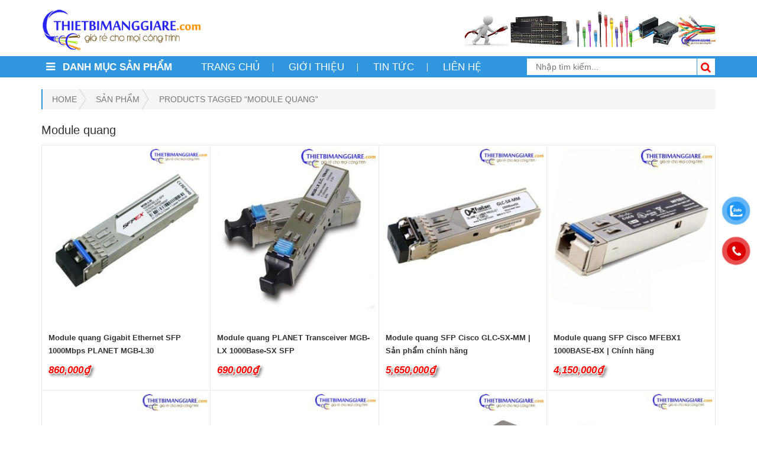

--- FILE ---
content_type: text/html; charset=UTF-8
request_url: https://thietbimanggiare.com/tag/module-quang/
body_size: 32493
content:
<!DOCTYPE html>
<html lang="vi">
<head><meta charset="UTF-8"><script>if(navigator.userAgent.match(/MSIE|Internet Explorer/i)||navigator.userAgent.match(/Trident\/7\..*?rv:11/i)){var href=document.location.href;if(!href.match(/[?&]nowprocket/)){if(href.indexOf("?")==-1){if(href.indexOf("#")==-1){document.location.href=href+"?nowprocket=1"}else{document.location.href=href.replace("#","?nowprocket=1#")}}else{if(href.indexOf("#")==-1){document.location.href=href+"&nowprocket=1"}else{document.location.href=href.replace("#","&nowprocket=1#")}}}}</script><script>class RocketLazyLoadScripts{constructor(){this.v="1.2.5.1",this.triggerEvents=["keydown","mousedown","mousemove","touchmove","touchstart","touchend","wheel"],this.userEventHandler=this._triggerListener.bind(this),this.touchStartHandler=this._onTouchStart.bind(this),this.touchMoveHandler=this._onTouchMove.bind(this),this.touchEndHandler=this._onTouchEnd.bind(this),this.clickHandler=this._onClick.bind(this),this.interceptedClicks=[],this.interceptedClickListeners=[],this._interceptClickListeners(this),window.addEventListener("pageshow",e=>{this.persisted=e.persisted,this.everythingLoaded&&this._triggerLastFunctions()}),document.addEventListener("DOMContentLoaded",()=>{this._preconnect3rdParties()}),this.delayedScripts={normal:[],async:[],defer:[]},this.trash=[],this.allJQueries=[]}_addUserInteractionListener(e){if(document.hidden){e._triggerListener();return}this.triggerEvents.forEach(t=>window.addEventListener(t,e.userEventHandler,{passive:!0})),window.addEventListener("touchstart",e.touchStartHandler,{passive:!0}),window.addEventListener("mousedown",e.touchStartHandler),document.addEventListener("visibilitychange",e.userEventHandler)}_removeUserInteractionListener(){this.triggerEvents.forEach(e=>window.removeEventListener(e,this.userEventHandler,{passive:!0})),document.removeEventListener("visibilitychange",this.userEventHandler)}_onTouchStart(e){"HTML"!==e.target.tagName&&(window.addEventListener("touchend",this.touchEndHandler),window.addEventListener("mouseup",this.touchEndHandler),window.addEventListener("touchmove",this.touchMoveHandler,{passive:!0}),window.addEventListener("mousemove",this.touchMoveHandler),e.target.addEventListener("click",this.clickHandler),this._disableOtherEventListeners(e.target,!0),this._renameDOMAttribute(e.target,"onclick","rocket-onclick"),this._pendingClickStarted())}_onTouchMove(e){window.removeEventListener("touchend",this.touchEndHandler),window.removeEventListener("mouseup",this.touchEndHandler),window.removeEventListener("touchmove",this.touchMoveHandler,{passive:!0}),window.removeEventListener("mousemove",this.touchMoveHandler),e.target.removeEventListener("click",this.clickHandler),this._disableOtherEventListeners(e.target,!1),this._renameDOMAttribute(e.target,"rocket-onclick","onclick"),this._pendingClickFinished()}_onTouchEnd(){window.removeEventListener("touchend",this.touchEndHandler),window.removeEventListener("mouseup",this.touchEndHandler),window.removeEventListener("touchmove",this.touchMoveHandler,{passive:!0}),window.removeEventListener("mousemove",this.touchMoveHandler)}_onClick(e){e.target.removeEventListener("click",this.clickHandler),this._disableOtherEventListeners(e.target,!1),this._renameDOMAttribute(e.target,"rocket-onclick","onclick"),this.interceptedClicks.push(e),e.preventDefault(),e.stopPropagation(),e.stopImmediatePropagation(),this._pendingClickFinished()}_replayClicks(){window.removeEventListener("touchstart",this.touchStartHandler,{passive:!0}),window.removeEventListener("mousedown",this.touchStartHandler),this.interceptedClicks.forEach(e=>{e.target.dispatchEvent(new MouseEvent("click",{view:e.view,bubbles:!0,cancelable:!0}))})}_interceptClickListeners(e){EventTarget.prototype.addEventListenerBase=EventTarget.prototype.addEventListener,EventTarget.prototype.addEventListener=function(t,i,r){"click"!==t||e.windowLoaded||i===e.clickHandler||e.interceptedClickListeners.push({target:this,func:i,options:r}),(this||window).addEventListenerBase(t,i,r)}}_disableOtherEventListeners(e,t){this.interceptedClickListeners.forEach(i=>{i.target===e&&(t?e.removeEventListener("click",i.func,i.options):e.addEventListener("click",i.func,i.options))}),e.parentNode!==document.documentElement&&this._disableOtherEventListeners(e.parentNode,t)}_waitForPendingClicks(){return new Promise(e=>{this._isClickPending?this._pendingClickFinished=e:e()})}_pendingClickStarted(){this._isClickPending=!0}_pendingClickFinished(){this._isClickPending=!1}_renameDOMAttribute(e,t,i){e.hasAttribute&&e.hasAttribute(t)&&(event.target.setAttribute(i,event.target.getAttribute(t)),event.target.removeAttribute(t))}_triggerListener(){this._removeUserInteractionListener(this),"loading"===document.readyState?document.addEventListener("DOMContentLoaded",this._loadEverythingNow.bind(this)):this._loadEverythingNow()}_preconnect3rdParties(){let e=[];document.querySelectorAll("script[type=rocketlazyloadscript][data-rocket-src]").forEach(t=>{let i=t.getAttribute("data-rocket-src");if(i&&0!==i.indexOf("data:")){0===i.indexOf("//")&&(i=location.protocol+i);try{let r=new URL(i).origin;r!==location.origin&&e.push({src:r,crossOrigin:t.crossOrigin||"module"===t.getAttribute("data-rocket-type")})}catch(n){}}}),e=[...new Map(e.map(e=>[JSON.stringify(e),e])).values()],this._batchInjectResourceHints(e,"preconnect")}async _loadEverythingNow(){this.lastBreath=Date.now(),this._delayEventListeners(this),this._delayJQueryReady(this),this._handleDocumentWrite(),this._registerAllDelayedScripts(),this._preloadAllScripts(),await this._loadScriptsFromList(this.delayedScripts.normal),await this._loadScriptsFromList(this.delayedScripts.defer),await this._loadScriptsFromList(this.delayedScripts.async);try{await this._triggerDOMContentLoaded(),await this._pendingWebpackRequests(this),await this._triggerWindowLoad()}catch(e){console.error(e)}window.dispatchEvent(new Event("rocket-allScriptsLoaded")),this.everythingLoaded=!0,this._waitForPendingClicks().then(()=>{this._replayClicks()}),this._emptyTrash()}_registerAllDelayedScripts(){document.querySelectorAll("script[type=rocketlazyloadscript]").forEach(e=>{e.hasAttribute("data-rocket-src")?e.hasAttribute("async")&&!1!==e.async?this.delayedScripts.async.push(e):e.hasAttribute("defer")&&!1!==e.defer||"module"===e.getAttribute("data-rocket-type")?this.delayedScripts.defer.push(e):this.delayedScripts.normal.push(e):this.delayedScripts.normal.push(e)})}async _transformScript(e){if(await this._littleBreath(),!0===e.noModule&&"noModule"in HTMLScriptElement.prototype){e.setAttribute("data-rocket-status","skipped");return}return new Promise(t=>{let i;function r(){(i||e).setAttribute("data-rocket-status","executed"),t()}try{if(navigator.userAgent.indexOf("Firefox/")>0||""===navigator.vendor)i=document.createElement("script"),[...e.attributes].forEach(e=>{let t=e.nodeName;"type"!==t&&("data-rocket-type"===t&&(t="type"),"data-rocket-src"===t&&(t="src"),i.setAttribute(t,e.nodeValue))}),e.text&&(i.text=e.text),i.hasAttribute("src")?(i.addEventListener("load",r),i.addEventListener("error",function(){i.setAttribute("data-rocket-status","failed"),t()}),setTimeout(()=>{i.isConnected||t()},1)):(i.text=e.text,r()),e.parentNode.replaceChild(i,e);else{let n=e.getAttribute("data-rocket-type"),s=e.getAttribute("data-rocket-src");n?(e.type=n,e.removeAttribute("data-rocket-type")):e.removeAttribute("type"),e.addEventListener("load",r),e.addEventListener("error",function(){e.setAttribute("data-rocket-status","failed"),t()}),s?(e.removeAttribute("data-rocket-src"),e.src=s):e.src="data:text/javascript;base64,"+window.btoa(unescape(encodeURIComponent(e.text)))}}catch(a){e.setAttribute("data-rocket-status","failed"),t()}})}async _loadScriptsFromList(e){let t=e.shift();return t&&t.isConnected?(await this._transformScript(t),this._loadScriptsFromList(e)):Promise.resolve()}_preloadAllScripts(){this._batchInjectResourceHints([...this.delayedScripts.normal,...this.delayedScripts.defer,...this.delayedScripts.async],"preload")}_batchInjectResourceHints(e,t){var i=document.createDocumentFragment();e.forEach(e=>{let r=e.getAttribute&&e.getAttribute("data-rocket-src")||e.src;if(r){let n=document.createElement("link");n.href=r,n.rel=t,"preconnect"!==t&&(n.as="script"),e.getAttribute&&"module"===e.getAttribute("data-rocket-type")&&(n.crossOrigin=!0),e.crossOrigin&&(n.crossOrigin=e.crossOrigin),e.integrity&&(n.integrity=e.integrity),i.appendChild(n),this.trash.push(n)}}),document.head.appendChild(i)}_delayEventListeners(e){let t={};function i(i,r){return t[r].eventsToRewrite.indexOf(i)>=0&&!e.everythingLoaded?"rocket-"+i:i}function r(e,r){var n;!t[n=e]&&(t[n]={originalFunctions:{add:n.addEventListener,remove:n.removeEventListener},eventsToRewrite:[]},n.addEventListener=function(){arguments[0]=i(arguments[0],n),t[n].originalFunctions.add.apply(n,arguments)},n.removeEventListener=function(){arguments[0]=i(arguments[0],n),t[n].originalFunctions.remove.apply(n,arguments)}),t[e].eventsToRewrite.push(r)}function n(t,i){let r=t[i];t[i]=null,Object.defineProperty(t,i,{get:()=>r||function(){},set(n){e.everythingLoaded?r=n:t["rocket"+i]=r=n}})}r(document,"DOMContentLoaded"),r(window,"DOMContentLoaded"),r(window,"load"),r(window,"pageshow"),r(document,"readystatechange"),n(document,"onreadystatechange"),n(window,"onload"),n(window,"onpageshow")}_delayJQueryReady(e){let t;function i(t){return e.everythingLoaded?t:t.split(" ").map(e=>"load"===e||0===e.indexOf("load.")?"rocket-jquery-load":e).join(" ")}function r(r){if(r&&r.fn&&!e.allJQueries.includes(r)){r.fn.ready=r.fn.init.prototype.ready=function(t){return e.domReadyFired?t.bind(document)(r):document.addEventListener("rocket-DOMContentLoaded",()=>t.bind(document)(r)),r([])};let n=r.fn.on;r.fn.on=r.fn.init.prototype.on=function(){return this[0]===window&&("string"==typeof arguments[0]||arguments[0]instanceof String?arguments[0]=i(arguments[0]):"object"==typeof arguments[0]&&Object.keys(arguments[0]).forEach(e=>{let t=arguments[0][e];delete arguments[0][e],arguments[0][i(e)]=t})),n.apply(this,arguments),this},e.allJQueries.push(r)}t=r}r(window.jQuery),Object.defineProperty(window,"jQuery",{get:()=>t,set(e){r(e)}})}async _pendingWebpackRequests(e){let t=document.querySelector("script[data-webpack]");async function i(){return new Promise(e=>{t.addEventListener("load",e),t.addEventListener("error",e)})}t&&(await i(),await e._requestAnimFrame(),await e._pendingWebpackRequests(e))}async _triggerDOMContentLoaded(){this.domReadyFired=!0,await this._littleBreath(),document.dispatchEvent(new Event("rocket-readystatechange")),await this._littleBreath(),document.rocketonreadystatechange&&document.rocketonreadystatechange(),await this._littleBreath(),document.dispatchEvent(new Event("rocket-DOMContentLoaded")),await this._littleBreath(),window.dispatchEvent(new Event("rocket-DOMContentLoaded"))}async _triggerWindowLoad(){await this._littleBreath(),document.dispatchEvent(new Event("rocket-readystatechange")),await this._littleBreath(),document.rocketonreadystatechange&&document.rocketonreadystatechange(),await this._littleBreath(),window.dispatchEvent(new Event("rocket-load")),await this._littleBreath(),window.rocketonload&&window.rocketonload(),await this._littleBreath(),this.allJQueries.forEach(e=>e(window).trigger("rocket-jquery-load")),await this._littleBreath();let e=new Event("rocket-pageshow");e.persisted=this.persisted,window.dispatchEvent(e),await this._littleBreath(),window.rocketonpageshow&&window.rocketonpageshow({persisted:this.persisted}),this.windowLoaded=!0}_triggerLastFunctions(){document.onreadystatechange&&document.onreadystatechange(),window.onload&&window.onload(),window.onpageshow&&window.onpageshow({persisted:this.persisted})}_handleDocumentWrite(){let e=new Map;document.write=document.writeln=function(t){let i=document.currentScript;i||console.error("WPRocket unable to document.write this: "+t);let r=document.createRange(),n=i.parentElement,s=e.get(i);void 0===s&&(s=i.nextSibling,e.set(i,s));let a=document.createDocumentFragment();r.setStart(a,0),a.appendChild(r.createContextualFragment(t)),n.insertBefore(a,s)}}async _littleBreath(){Date.now()-this.lastBreath>45&&(await this._requestAnimFrame(),this.lastBreath=Date.now())}async _requestAnimFrame(){return document.hidden?new Promise(e=>setTimeout(e)):new Promise(e=>requestAnimationFrame(e))}_emptyTrash(){this.trash.forEach(e=>e.remove())}static run(){let e=new RocketLazyLoadScripts;e._addUserInteractionListener(e)}}RocketLazyLoadScripts.run();</script>

<meta name="viewport" content="width=device-width, initial-scale=1.0">
<meta name="google-site-verification" content="8bLcLtTB8-FpFSCjE6er4-hAeT1TYanZHZcIapaUlZw" />
<link rel="pingback" href="https://thietbimanggiare.com/xmlrpc.php">
<link href="https://fonts.googleapis.com/css?family=Roboto:100,100i,300,300i,400,400i,500,500i,700,700i&subset=vietnamese" rel="stylesheet">

	<!-- Event snippet for Lượt xem trang conversion page -->
<script type="rocketlazyloadscript">
  gtag('event', 'conversion', {'send_to': 'AW-16476921500/btN1CMek_7EZEJy957A9'});
</script>
<!-- HTML5 shim and Respond.js for IE8 support of HTML5 elements and media queries -->
<!--[if lt IE 9]>
  <script src="https://oss.maxcdn.com/html5shiv/3.7.2/html5shiv.min.js"></script>
  <script src="https://oss.maxcdn.com/respond/1.4.2/respond.min.js"></script>
<![endif]-->

<!-- Author Meta Tags by Molongui Authorship, visit: https://wordpress.org/plugins/molongui-authorship/ -->
<!-- /Molongui Authorship -->

<meta name='robots' content='noindex, follow' />
	<style>img:is([sizes="auto" i], [sizes^="auto," i]) { contain-intrinsic-size: 3000px 1500px }</style>
	
	<!-- This site is optimized with the Yoast SEO Premium plugin v21.6 (Yoast SEO v21.7) - https://yoast.com/wordpress/plugins/seo/ -->
	<title>Module quang Archives | Thiết bị mạng giá rẻ</title>
	<meta property="og:locale" content="vi_VN" />
	<meta property="og:type" content="article" />
	<meta property="og:title" content="Lưu trữ Module quang" />
	<meta property="og:url" content="https://thietbimanggiare.com/tag/module-quang/" />
	<meta property="og:site_name" content="Thiết bị mạng giá rẻ" />
	<meta name="twitter:card" content="summary_large_image" />
	<meta name="twitter:site" content="@thietbimanggiar" />
	<!-- / Yoast SEO Premium plugin. -->


<script type="rocketlazyloadscript" data-rocket-type="text/javascript">
/* <![CDATA[ */
window._wpemojiSettings = {"baseUrl":"https:\/\/s.w.org\/images\/core\/emoji\/16.0.1\/72x72\/","ext":".png","svgUrl":"https:\/\/s.w.org\/images\/core\/emoji\/16.0.1\/svg\/","svgExt":".svg","source":{"concatemoji":"https:\/\/thietbimanggiare.com\/wp-includes\/js\/wp-emoji-release.min.js?ver=6.8.3"}};
/*! This file is auto-generated */
!function(s,n){var o,i,e;function c(e){try{var t={supportTests:e,timestamp:(new Date).valueOf()};sessionStorage.setItem(o,JSON.stringify(t))}catch(e){}}function p(e,t,n){e.clearRect(0,0,e.canvas.width,e.canvas.height),e.fillText(t,0,0);var t=new Uint32Array(e.getImageData(0,0,e.canvas.width,e.canvas.height).data),a=(e.clearRect(0,0,e.canvas.width,e.canvas.height),e.fillText(n,0,0),new Uint32Array(e.getImageData(0,0,e.canvas.width,e.canvas.height).data));return t.every(function(e,t){return e===a[t]})}function u(e,t){e.clearRect(0,0,e.canvas.width,e.canvas.height),e.fillText(t,0,0);for(var n=e.getImageData(16,16,1,1),a=0;a<n.data.length;a++)if(0!==n.data[a])return!1;return!0}function f(e,t,n,a){switch(t){case"flag":return n(e,"\ud83c\udff3\ufe0f\u200d\u26a7\ufe0f","\ud83c\udff3\ufe0f\u200b\u26a7\ufe0f")?!1:!n(e,"\ud83c\udde8\ud83c\uddf6","\ud83c\udde8\u200b\ud83c\uddf6")&&!n(e,"\ud83c\udff4\udb40\udc67\udb40\udc62\udb40\udc65\udb40\udc6e\udb40\udc67\udb40\udc7f","\ud83c\udff4\u200b\udb40\udc67\u200b\udb40\udc62\u200b\udb40\udc65\u200b\udb40\udc6e\u200b\udb40\udc67\u200b\udb40\udc7f");case"emoji":return!a(e,"\ud83e\udedf")}return!1}function g(e,t,n,a){var r="undefined"!=typeof WorkerGlobalScope&&self instanceof WorkerGlobalScope?new OffscreenCanvas(300,150):s.createElement("canvas"),o=r.getContext("2d",{willReadFrequently:!0}),i=(o.textBaseline="top",o.font="600 32px Arial",{});return e.forEach(function(e){i[e]=t(o,e,n,a)}),i}function t(e){var t=s.createElement("script");t.src=e,t.defer=!0,s.head.appendChild(t)}"undefined"!=typeof Promise&&(o="wpEmojiSettingsSupports",i=["flag","emoji"],n.supports={everything:!0,everythingExceptFlag:!0},e=new Promise(function(e){s.addEventListener("DOMContentLoaded",e,{once:!0})}),new Promise(function(t){var n=function(){try{var e=JSON.parse(sessionStorage.getItem(o));if("object"==typeof e&&"number"==typeof e.timestamp&&(new Date).valueOf()<e.timestamp+604800&&"object"==typeof e.supportTests)return e.supportTests}catch(e){}return null}();if(!n){if("undefined"!=typeof Worker&&"undefined"!=typeof OffscreenCanvas&&"undefined"!=typeof URL&&URL.createObjectURL&&"undefined"!=typeof Blob)try{var e="postMessage("+g.toString()+"("+[JSON.stringify(i),f.toString(),p.toString(),u.toString()].join(",")+"));",a=new Blob([e],{type:"text/javascript"}),r=new Worker(URL.createObjectURL(a),{name:"wpTestEmojiSupports"});return void(r.onmessage=function(e){c(n=e.data),r.terminate(),t(n)})}catch(e){}c(n=g(i,f,p,u))}t(n)}).then(function(e){for(var t in e)n.supports[t]=e[t],n.supports.everything=n.supports.everything&&n.supports[t],"flag"!==t&&(n.supports.everythingExceptFlag=n.supports.everythingExceptFlag&&n.supports[t]);n.supports.everythingExceptFlag=n.supports.everythingExceptFlag&&!n.supports.flag,n.DOMReady=!1,n.readyCallback=function(){n.DOMReady=!0}}).then(function(){return e}).then(function(){var e;n.supports.everything||(n.readyCallback(),(e=n.source||{}).concatemoji?t(e.concatemoji):e.wpemoji&&e.twemoji&&(t(e.twemoji),t(e.wpemoji)))}))}((window,document),window._wpemojiSettings);
/* ]]> */
</script>
<style id='wp-emoji-styles-inline-css' type='text/css'>

	img.wp-smiley, img.emoji {
		display: inline !important;
		border: none !important;
		box-shadow: none !important;
		height: 1em !important;
		width: 1em !important;
		margin: 0 0.07em !important;
		vertical-align: -0.1em !important;
		background: none !important;
		padding: 0 !important;
	}
</style>
<link rel='stylesheet' id='wp-block-library-css' href='https://thietbimanggiare.com/wp-includes/css/dist/block-library/style.min.css?ver=6.8.3' type='text/css' media='all' />
<style id='classic-theme-styles-inline-css' type='text/css'>
/*! This file is auto-generated */
.wp-block-button__link{color:#fff;background-color:#32373c;border-radius:9999px;box-shadow:none;text-decoration:none;padding:calc(.667em + 2px) calc(1.333em + 2px);font-size:1.125em}.wp-block-file__button{background:#32373c;color:#fff;text-decoration:none}
</style>
<link data-minify="1" rel='stylesheet' id='wc-blocks-vendors-style-css' href='https://thietbimanggiare.com/wp-content/cache/min/1/wp-content/plugins/woocommerce/packages/woocommerce-blocks/build/wc-blocks-vendors-style.css?ver=1748832139' type='text/css' media='all' />
<link data-minify="1" rel='stylesheet' id='wc-blocks-style-css' href='https://thietbimanggiare.com/wp-content/cache/min/1/wp-content/plugins/woocommerce/packages/woocommerce-blocks/build/wc-blocks-style.css?ver=1748832139' type='text/css' media='all' />
<style id='global-styles-inline-css' type='text/css'>
:root{--wp--preset--aspect-ratio--square: 1;--wp--preset--aspect-ratio--4-3: 4/3;--wp--preset--aspect-ratio--3-4: 3/4;--wp--preset--aspect-ratio--3-2: 3/2;--wp--preset--aspect-ratio--2-3: 2/3;--wp--preset--aspect-ratio--16-9: 16/9;--wp--preset--aspect-ratio--9-16: 9/16;--wp--preset--color--black: #000000;--wp--preset--color--cyan-bluish-gray: #abb8c3;--wp--preset--color--white: #ffffff;--wp--preset--color--pale-pink: #f78da7;--wp--preset--color--vivid-red: #cf2e2e;--wp--preset--color--luminous-vivid-orange: #ff6900;--wp--preset--color--luminous-vivid-amber: #fcb900;--wp--preset--color--light-green-cyan: #7bdcb5;--wp--preset--color--vivid-green-cyan: #00d084;--wp--preset--color--pale-cyan-blue: #8ed1fc;--wp--preset--color--vivid-cyan-blue: #0693e3;--wp--preset--color--vivid-purple: #9b51e0;--wp--preset--gradient--vivid-cyan-blue-to-vivid-purple: linear-gradient(135deg,rgba(6,147,227,1) 0%,rgb(155,81,224) 100%);--wp--preset--gradient--light-green-cyan-to-vivid-green-cyan: linear-gradient(135deg,rgb(122,220,180) 0%,rgb(0,208,130) 100%);--wp--preset--gradient--luminous-vivid-amber-to-luminous-vivid-orange: linear-gradient(135deg,rgba(252,185,0,1) 0%,rgba(255,105,0,1) 100%);--wp--preset--gradient--luminous-vivid-orange-to-vivid-red: linear-gradient(135deg,rgba(255,105,0,1) 0%,rgb(207,46,46) 100%);--wp--preset--gradient--very-light-gray-to-cyan-bluish-gray: linear-gradient(135deg,rgb(238,238,238) 0%,rgb(169,184,195) 100%);--wp--preset--gradient--cool-to-warm-spectrum: linear-gradient(135deg,rgb(74,234,220) 0%,rgb(151,120,209) 20%,rgb(207,42,186) 40%,rgb(238,44,130) 60%,rgb(251,105,98) 80%,rgb(254,248,76) 100%);--wp--preset--gradient--blush-light-purple: linear-gradient(135deg,rgb(255,206,236) 0%,rgb(152,150,240) 100%);--wp--preset--gradient--blush-bordeaux: linear-gradient(135deg,rgb(254,205,165) 0%,rgb(254,45,45) 50%,rgb(107,0,62) 100%);--wp--preset--gradient--luminous-dusk: linear-gradient(135deg,rgb(255,203,112) 0%,rgb(199,81,192) 50%,rgb(65,88,208) 100%);--wp--preset--gradient--pale-ocean: linear-gradient(135deg,rgb(255,245,203) 0%,rgb(182,227,212) 50%,rgb(51,167,181) 100%);--wp--preset--gradient--electric-grass: linear-gradient(135deg,rgb(202,248,128) 0%,rgb(113,206,126) 100%);--wp--preset--gradient--midnight: linear-gradient(135deg,rgb(2,3,129) 0%,rgb(40,116,252) 100%);--wp--preset--font-size--small: 13px;--wp--preset--font-size--medium: 20px;--wp--preset--font-size--large: 36px;--wp--preset--font-size--x-large: 42px;--wp--preset--spacing--20: 0.44rem;--wp--preset--spacing--30: 0.67rem;--wp--preset--spacing--40: 1rem;--wp--preset--spacing--50: 1.5rem;--wp--preset--spacing--60: 2.25rem;--wp--preset--spacing--70: 3.38rem;--wp--preset--spacing--80: 5.06rem;--wp--preset--shadow--natural: 6px 6px 9px rgba(0, 0, 0, 0.2);--wp--preset--shadow--deep: 12px 12px 50px rgba(0, 0, 0, 0.4);--wp--preset--shadow--sharp: 6px 6px 0px rgba(0, 0, 0, 0.2);--wp--preset--shadow--outlined: 6px 6px 0px -3px rgba(255, 255, 255, 1), 6px 6px rgba(0, 0, 0, 1);--wp--preset--shadow--crisp: 6px 6px 0px rgba(0, 0, 0, 1);}:where(.is-layout-flex){gap: 0.5em;}:where(.is-layout-grid){gap: 0.5em;}body .is-layout-flex{display: flex;}.is-layout-flex{flex-wrap: wrap;align-items: center;}.is-layout-flex > :is(*, div){margin: 0;}body .is-layout-grid{display: grid;}.is-layout-grid > :is(*, div){margin: 0;}:where(.wp-block-columns.is-layout-flex){gap: 2em;}:where(.wp-block-columns.is-layout-grid){gap: 2em;}:where(.wp-block-post-template.is-layout-flex){gap: 1.25em;}:where(.wp-block-post-template.is-layout-grid){gap: 1.25em;}.has-black-color{color: var(--wp--preset--color--black) !important;}.has-cyan-bluish-gray-color{color: var(--wp--preset--color--cyan-bluish-gray) !important;}.has-white-color{color: var(--wp--preset--color--white) !important;}.has-pale-pink-color{color: var(--wp--preset--color--pale-pink) !important;}.has-vivid-red-color{color: var(--wp--preset--color--vivid-red) !important;}.has-luminous-vivid-orange-color{color: var(--wp--preset--color--luminous-vivid-orange) !important;}.has-luminous-vivid-amber-color{color: var(--wp--preset--color--luminous-vivid-amber) !important;}.has-light-green-cyan-color{color: var(--wp--preset--color--light-green-cyan) !important;}.has-vivid-green-cyan-color{color: var(--wp--preset--color--vivid-green-cyan) !important;}.has-pale-cyan-blue-color{color: var(--wp--preset--color--pale-cyan-blue) !important;}.has-vivid-cyan-blue-color{color: var(--wp--preset--color--vivid-cyan-blue) !important;}.has-vivid-purple-color{color: var(--wp--preset--color--vivid-purple) !important;}.has-black-background-color{background-color: var(--wp--preset--color--black) !important;}.has-cyan-bluish-gray-background-color{background-color: var(--wp--preset--color--cyan-bluish-gray) !important;}.has-white-background-color{background-color: var(--wp--preset--color--white) !important;}.has-pale-pink-background-color{background-color: var(--wp--preset--color--pale-pink) !important;}.has-vivid-red-background-color{background-color: var(--wp--preset--color--vivid-red) !important;}.has-luminous-vivid-orange-background-color{background-color: var(--wp--preset--color--luminous-vivid-orange) !important;}.has-luminous-vivid-amber-background-color{background-color: var(--wp--preset--color--luminous-vivid-amber) !important;}.has-light-green-cyan-background-color{background-color: var(--wp--preset--color--light-green-cyan) !important;}.has-vivid-green-cyan-background-color{background-color: var(--wp--preset--color--vivid-green-cyan) !important;}.has-pale-cyan-blue-background-color{background-color: var(--wp--preset--color--pale-cyan-blue) !important;}.has-vivid-cyan-blue-background-color{background-color: var(--wp--preset--color--vivid-cyan-blue) !important;}.has-vivid-purple-background-color{background-color: var(--wp--preset--color--vivid-purple) !important;}.has-black-border-color{border-color: var(--wp--preset--color--black) !important;}.has-cyan-bluish-gray-border-color{border-color: var(--wp--preset--color--cyan-bluish-gray) !important;}.has-white-border-color{border-color: var(--wp--preset--color--white) !important;}.has-pale-pink-border-color{border-color: var(--wp--preset--color--pale-pink) !important;}.has-vivid-red-border-color{border-color: var(--wp--preset--color--vivid-red) !important;}.has-luminous-vivid-orange-border-color{border-color: var(--wp--preset--color--luminous-vivid-orange) !important;}.has-luminous-vivid-amber-border-color{border-color: var(--wp--preset--color--luminous-vivid-amber) !important;}.has-light-green-cyan-border-color{border-color: var(--wp--preset--color--light-green-cyan) !important;}.has-vivid-green-cyan-border-color{border-color: var(--wp--preset--color--vivid-green-cyan) !important;}.has-pale-cyan-blue-border-color{border-color: var(--wp--preset--color--pale-cyan-blue) !important;}.has-vivid-cyan-blue-border-color{border-color: var(--wp--preset--color--vivid-cyan-blue) !important;}.has-vivid-purple-border-color{border-color: var(--wp--preset--color--vivid-purple) !important;}.has-vivid-cyan-blue-to-vivid-purple-gradient-background{background: var(--wp--preset--gradient--vivid-cyan-blue-to-vivid-purple) !important;}.has-light-green-cyan-to-vivid-green-cyan-gradient-background{background: var(--wp--preset--gradient--light-green-cyan-to-vivid-green-cyan) !important;}.has-luminous-vivid-amber-to-luminous-vivid-orange-gradient-background{background: var(--wp--preset--gradient--luminous-vivid-amber-to-luminous-vivid-orange) !important;}.has-luminous-vivid-orange-to-vivid-red-gradient-background{background: var(--wp--preset--gradient--luminous-vivid-orange-to-vivid-red) !important;}.has-very-light-gray-to-cyan-bluish-gray-gradient-background{background: var(--wp--preset--gradient--very-light-gray-to-cyan-bluish-gray) !important;}.has-cool-to-warm-spectrum-gradient-background{background: var(--wp--preset--gradient--cool-to-warm-spectrum) !important;}.has-blush-light-purple-gradient-background{background: var(--wp--preset--gradient--blush-light-purple) !important;}.has-blush-bordeaux-gradient-background{background: var(--wp--preset--gradient--blush-bordeaux) !important;}.has-luminous-dusk-gradient-background{background: var(--wp--preset--gradient--luminous-dusk) !important;}.has-pale-ocean-gradient-background{background: var(--wp--preset--gradient--pale-ocean) !important;}.has-electric-grass-gradient-background{background: var(--wp--preset--gradient--electric-grass) !important;}.has-midnight-gradient-background{background: var(--wp--preset--gradient--midnight) !important;}.has-small-font-size{font-size: var(--wp--preset--font-size--small) !important;}.has-medium-font-size{font-size: var(--wp--preset--font-size--medium) !important;}.has-large-font-size{font-size: var(--wp--preset--font-size--large) !important;}.has-x-large-font-size{font-size: var(--wp--preset--font-size--x-large) !important;}
:where(.wp-block-post-template.is-layout-flex){gap: 1.25em;}:where(.wp-block-post-template.is-layout-grid){gap: 1.25em;}
:where(.wp-block-columns.is-layout-flex){gap: 2em;}:where(.wp-block-columns.is-layout-grid){gap: 2em;}
:root :where(.wp-block-pullquote){font-size: 1.5em;line-height: 1.6;}
</style>
<link data-minify="1" rel='stylesheet' id='woocommerce-layout-css' href='https://thietbimanggiare.com/wp-content/cache/min/1/wp-content/plugins/woocommerce/assets/css/woocommerce-layout.css?ver=1748832139' type='text/css' media='all' />
<link data-minify="1" rel='stylesheet' id='woocommerce-smallscreen-css' href='https://thietbimanggiare.com/wp-content/cache/min/1/wp-content/plugins/woocommerce/assets/css/woocommerce-smallscreen.css?ver=1748832139' type='text/css' media='only screen and (max-width: 768px)' />
<link data-minify="1" rel='stylesheet' id='woocommerce-general-css' href='https://thietbimanggiare.com/wp-content/cache/background-css/thietbimanggiare.com/wp-content/cache/min/1/wp-content/plugins/woocommerce/assets/css/woocommerce.css?ver=1748832139&wpr_t=1766964031' type='text/css' media='all' />
<style id='woocommerce-inline-inline-css' type='text/css'>
.woocommerce form .form-row .required { visibility: visible; }
</style>
<link data-minify="1" rel='stylesheet' id='pzf-style-css' href='https://thietbimanggiare.com/wp-content/cache/min/1/wp-content/plugins/button-contact-vr/legacy/css/style.css?ver=1748832139' type='text/css' media='all' />
<link rel='stylesheet' id='vmz-owl-carousel-css-css' href='https://thietbimanggiare.com/wp-content/cache/background-css/thietbimanggiare.com/wp-content/themes/vmz_market/assets/css/owl.carousel.min.css?ver=1.3.3&wpr_t=1766964031' type='text/css' media='all' />
<link rel='stylesheet' id='vmz-owl-theme-carousel-css-css' href='https://thietbimanggiare.com/wp-content/themes/vmz_market/assets/css/owl.theme.default.min.css?ver=1.3.3' type='text/css' media='all' />
<link data-minify="1" rel='stylesheet' id='vmz-main-css' href='https://thietbimanggiare.com/wp-content/cache/background-css/thietbimanggiare.com/wp-content/cache/min/1/wp-content/themes/vmz_market/style.css?ver=1748832140&wpr_t=1766964031' type='text/css' media='all' />
<style id='rocket-lazyload-inline-css' type='text/css'>
.rll-youtube-player{position:relative;padding-bottom:56.23%;height:0;overflow:hidden;max-width:100%;}.rll-youtube-player:focus-within{outline: 2px solid currentColor;outline-offset: 5px;}.rll-youtube-player iframe{position:absolute;top:0;left:0;width:100%;height:100%;z-index:100;background:0 0}.rll-youtube-player img{bottom:0;display:block;left:0;margin:auto;max-width:100%;width:100%;position:absolute;right:0;top:0;border:none;height:auto;-webkit-transition:.4s all;-moz-transition:.4s all;transition:.4s all}.rll-youtube-player img:hover{-webkit-filter:brightness(75%)}.rll-youtube-player .play{height:100%;width:100%;left:0;top:0;position:absolute;background:var(--wpr-bg-69262456-0e85-4f06-b0b9-139f9f14da00) no-repeat center;background-color: transparent !important;cursor:pointer;border:none;}
</style>
<script type="rocketlazyloadscript" data-rocket-type="text/javascript" data-rocket-src="https://thietbimanggiare.com/wp-includes/js/jquery/jquery.min.js?ver=3.7.1" id="jquery-core-js" defer></script>
<script type="rocketlazyloadscript" data-rocket-type="text/javascript" data-rocket-src="https://thietbimanggiare.com/wp-includes/js/jquery/jquery-migrate.min.js?ver=3.4.1" id="jquery-migrate-js" defer></script>
<script type="rocketlazyloadscript" data-rocket-type="text/javascript" id="jquery-js-after">window.addEventListener('DOMContentLoaded', function() {
/* <![CDATA[ */
if (typeof (window.wpfReadyList) == "undefined") {
			var v = jQuery.fn.jquery;
			if (v && parseInt(v) >= 3 && window.self === window.top) {
				var readyList=[];
				window.originalReadyMethod = jQuery.fn.ready;
				jQuery.fn.ready = function(){
					if(arguments.length && arguments.length > 0 && typeof arguments[0] === "function") {
						readyList.push({"c": this, "a": arguments});
					}
					return window.originalReadyMethod.apply( this, arguments );
				};
				window.wpfReadyList = readyList;
			}}
/* ]]> */
});</script>
<script type="rocketlazyloadscript" data-minify="1" data-rocket-type="text/javascript" data-rocket-src="https://thietbimanggiare.com/wp-content/cache/min/1/wp-content/themes/vmz_market/assets/js/modernizr-custom.js?ver=1748832140" id="vmz-modernizr-js" defer></script>
<script type="rocketlazyloadscript" data-minify="1" data-rocket-type="text/javascript" data-rocket-src="https://thietbimanggiare.com/wp-content/cache/min/1/wp-content/themes/vmz_market/assets/js/menu.js?ver=1748832140" id="vmz-menumobile-js" defer></script>
<script type="text/javascript" id="vmz-headerfix-js-extra">
/* <![CDATA[ */
var search_ajaxcomplete_ob = {"ajaxurl":"https:\/\/thietbimanggiare.com\/wp-admin\/admin-ajax.php"};
/* ]]> */
</script>
<script type="rocketlazyloadscript" data-minify="1" data-rocket-type="text/javascript" data-rocket-src="https://thietbimanggiare.com/wp-content/cache/min/1/wp-content/themes/vmz_market/assets/js/vmz-market.js?ver=1748832140" id="vmz-headerfix-js" defer></script>
<link rel="https://api.w.org/" href="https://thietbimanggiare.com/wp-json/" /><link rel="alternate" title="JSON" type="application/json" href="https://thietbimanggiare.com/wp-json/wp/v2/product_tag/816" /><meta name="generator" content="WordPress 6.8.3" />
<meta name="generator" content="WooCommerce 7.8.2" />

<!-- Google Tag Manager -->
<script type="rocketlazyloadscript">(function(w,d,s,l,i){w[l]=w[l]||[];w[l].push({'gtm.start':
new Date().getTime(),event:'gtm.js'});var f=d.getElementsByTagName(s)[0],
j=d.createElement(s),dl=l!='dataLayer'?'&l='+l:'';j.async=true;j.src=
'https://www.googletagmanager.com/gtm.js?id='+i+dl;f.parentNode.insertBefore(j,f);
})(window,document,'script','dataLayer','GTM-WNMKMPZV');</script>
<!-- End Google Tag Manager --><!-- site-navigation-element Schema optimized by Schema Pro --><script type="application/ld+json">{"@context":"https:\/\/schema.org","@graph":[{"@context":"https:\/\/schema.org","@type":"SiteNavigationElement","id":"site-navigation","name":"D\u00e2y c\u00e1p m\u1ea1ng","url":"https:\/\/thietbimanggiare.com\/danh-muc\/day-cap-mang\/"},{"@context":"https:\/\/schema.org","@type":"SiteNavigationElement","id":"site-navigation","name":"D\u00e2y c\u00e1p m\u1ea1ng cat5e","url":"https:\/\/thietbimanggiare.com\/danh-muc\/cap-mang-cat5e\/"},{"@context":"https:\/\/schema.org","@type":"SiteNavigationElement","id":"site-navigation","name":"D\u00e2y c\u00e1p m\u1ea1ng cat6","url":"https:\/\/thietbimanggiare.com\/danh-muc\/day-cap-mang-cat6\/"},{"@context":"https:\/\/schema.org","@type":"SiteNavigationElement","id":"site-navigation","name":"D\u00e2y c\u00e1p quang","url":"https:\/\/thietbimanggiare.com\/danh-muc\/day-cap-quang\/"},{"@context":"https:\/\/schema.org","@type":"SiteNavigationElement","id":"site-navigation","name":"C\u00e1p quang single mode","url":"https:\/\/thietbimanggiare.com\/danh-muc\/cap-quang-single-mode\/"},{"@context":"https:\/\/schema.org","@type":"SiteNavigationElement","id":"site-navigation","name":"C\u00e1p quang Multimode","url":"https:\/\/thietbimanggiare.com\/danh-muc\/cap-quang-multimode\/"},{"@context":"https:\/\/schema.org","@type":"SiteNavigationElement","id":"site-navigation","name":"C\u00e1p quang ch\u1ed1ng s\u00e9t OPGW","url":"https:\/\/thietbimanggiare.com\/danh-muc\/cap-quang-chong-set-opgw\/"},{"@context":"https:\/\/schema.org","@type":"SiteNavigationElement","id":"site-navigation","name":"C\u00e1p quang d\u00e3 chi\u1ebfn","url":"https:\/\/thietbimanggiare.com\/danh-muc\/cap-quang-da-chien\/"},{"@context":"https:\/\/schema.org","@type":"SiteNavigationElement","id":"site-navigation","name":"C\u00e1p \u0111\u1ed3ng tr\u1ee5c","url":"https:\/\/thietbimanggiare.com\/danh-muc\/cap-dong-truc\/"},{"@context":"https:\/\/schema.org","@type":"SiteNavigationElement","id":"site-navigation","name":"C\u00e1p \u0111\u1ed3ng tr\u1ee5c RG59","url":"https:\/\/thietbimanggiare.com\/danh-muc\/cap-dong-truc-rg59\/"},{"@context":"https:\/\/schema.org","@type":"SiteNavigationElement","id":"site-navigation","name":"C\u00e1p \u0111\u1ed3ng tr\u1ee5c RG6","url":"https:\/\/thietbimanggiare.com\/danh-muc\/cap-dong-truc-rg6\/"},{"@context":"https:\/\/schema.org","@type":"SiteNavigationElement","id":"site-navigation","name":"C\u00e1p \u0111\u1ed3ng tr\u1ee5c RG11","url":"https:\/\/thietbimanggiare.com\/danh-muc\/cap-dong-truc-rg11\/"},{"@context":"https:\/\/schema.org","@type":"SiteNavigationElement","id":"site-navigation","name":"C\u00e1p t\u00edn hi\u1ec7u","url":"https:\/\/thietbimanggiare.com\/danh-muc\/cap-tin-hieu\/"},{"@context":"https:\/\/schema.org","@type":"SiteNavigationElement","id":"site-navigation","name":"C\u00e1p \u0111i\u1ec7n tho\u1ea1i","url":"https:\/\/thietbimanggiare.com\/danh-muc\/cap-dien-thoai\/"},{"@context":"https:\/\/schema.org","@type":"SiteNavigationElement","id":"site-navigation","name":"C\u00e1p \u0111i\u1ec1u khi\u1ec3n","url":"https:\/\/thietbimanggiare.com\/danh-muc\/cap-dieu-khien\/"},{"@context":"https:\/\/schema.org","@type":"SiteNavigationElement","id":"site-navigation","name":"C\u00e1p \u0111i\u1ec1u khi\u1ec3n Belden","url":"https:\/\/thietbimanggiare.com\/danh-muc\/cap-dieu-khien-belden\/"},{"@context":"https:\/\/schema.org","@type":"SiteNavigationElement","id":"site-navigation","name":"C\u00e1p \u0111i\u1ec1u khi\u1ec3n Altek Kabel","url":"https:\/\/thietbimanggiare.com\/danh-muc\/cap-dieu-khien-altek-kabel\/"},{"@context":"https:\/\/schema.org","@type":"SiteNavigationElement","id":"site-navigation","name":"Thi\u1ebft b\u1ecb quang","url":"https:\/\/thietbimanggiare.com\/danh-muc\/thiet-bi-quang\/"},{"@context":"https:\/\/schema.org","@type":"SiteNavigationElement","id":"site-navigation","name":"B\u1ed9 chuy\u1ec3n \u0111\u1ed5i quang \u0111i\u1ec7n","url":"https:\/\/thietbimanggiare.com\/danh-muc\/bo-chuyen-doi-quang-dien-converter-quang\/"},{"@context":"https:\/\/schema.org","@type":"SiteNavigationElement","id":"site-navigation","name":"B\u1ed9 chuy\u1ec3n \u0111\u1ed5i video sang quang","url":"https:\/\/thietbimanggiare.com\/danh-muc\/bo-chuyen-doi-video-sang-quang\/"},{"@context":"https:\/\/schema.org","@type":"SiteNavigationElement","id":"site-navigation","name":"M\u00e1y h\u00e0n c\u00e1p quang","url":"https:\/\/thietbimanggiare.com\/danh-muc\/may-han-cap-quang\/"},{"@context":"https:\/\/schema.org","@type":"SiteNavigationElement","id":"site-navigation","name":"M\u00e1y \u0111o c\u00e1p quang","url":"https:\/\/thietbimanggiare.com\/danh-muc\/may-do-cap-quang\/"},{"@context":"https:\/\/schema.org","@type":"SiteNavigationElement","id":"site-navigation","name":"Switch quang - Module quang","url":"https:\/\/thietbimanggiare.com\/danh-muc\/switch-quang-module-quang\/"},{"@context":"https:\/\/schema.org","@type":"SiteNavigationElement","id":"site-navigation","name":"B\u1ed9 chuy\u1ec3n \u0111\u1ed5i VGA, HDMI, RS485","url":"https:\/\/thietbimanggiare.com\/danh-muc\/bo-chuyen-doi-vga-hdmi-rs485\/"},{"@context":"https:\/\/schema.org","@type":"SiteNavigationElement","id":"site-navigation","name":"Thi\u1ebft b\u1ecb m\u1ea1ng","url":"https:\/\/thietbimanggiare.com\/danh-muc\/thiet-bi-mang\/"},{"@context":"https:\/\/schema.org","@type":"SiteNavigationElement","id":"site-navigation","name":"B\u1ed9 thu ph\u00e1t Wifi","url":"https:\/\/thietbimanggiare.com\/danh-muc\/bo-thu-phat-wifi\/"},{"@context":"https:\/\/schema.org","@type":"SiteNavigationElement","id":"site-navigation","name":"Switch Chia M\u1ea1ng","url":"https:\/\/thietbimanggiare.com\/danh-muc\/switch-chia-mang\/"},{"@context":"https:\/\/schema.org","@type":"SiteNavigationElement","id":"site-navigation","name":"Switch chia m\u1ea1ng Cisco","url":"https:\/\/thietbimanggiare.com\/danh-muc\/switch-chia-mang-cisco\/"},{"@context":"https:\/\/schema.org","@type":"SiteNavigationElement","id":"site-navigation","name":"Switch chia m\u1ea1ng Planet","url":"https:\/\/thietbimanggiare.com\/danh-muc\/switch-chia-mang-planet\/"},{"@context":"https:\/\/schema.org","@type":"SiteNavigationElement","id":"site-navigation","name":"Switch chia m\u1ea1ng TP-Link","url":"https:\/\/thietbimanggiare.com\/danh-muc\/switch-chia-mang-tp-link\/"},{"@context":"https:\/\/schema.org","@type":"SiteNavigationElement","id":"site-navigation","name":"H\u1ed9p ph\u1ed1i quang ODF","url":"https:\/\/thietbimanggiare.com\/danh-muc\/hop-phoi-quang-odf\/"},{"@context":"https:\/\/schema.org","@type":"SiteNavigationElement","id":"site-navigation","name":"ODF ngo\u00e0i tr\u1eddi","url":"https:\/\/thietbimanggiare.com\/danh-muc\/odf-ngoai-troi\/"},{"@context":"https:\/\/schema.org","@type":"SiteNavigationElement","id":"site-navigation","name":"ODF trong nh\u00e0","url":"https:\/\/thietbimanggiare.com\/danh-muc\/odf-trong-nha\/"},{"@context":"https:\/\/schema.org","@type":"SiteNavigationElement","id":"site-navigation","name":"T\u1ee7 m\u1ea1ng, t\u1ee7 rack","url":"https:\/\/thietbimanggiare.com\/danh-muc\/tu-rack\/"},{"@context":"https:\/\/schema.org","@type":"SiteNavigationElement","id":"site-navigation","name":"Ph\u1ee5 ki\u1ec7n m\u1ea1ng","url":"https:\/\/thietbimanggiare.com\/danh-muc\/phu-kien-mang\/"},{"@context":"https:\/\/schema.org","@type":"SiteNavigationElement","id":"site-navigation","name":"D\u00e2y nh\u1ea3y m\u1ea1ng RJ45","url":"https:\/\/thietbimanggiare.com\/danh-muc\/day-nhay-mang-rj45\/"},{"@context":"https:\/\/schema.org","@type":"SiteNavigationElement","id":"site-navigation","name":"Patch Panel","url":"https:\/\/thietbimanggiare.com\/danh-muc\/patch-panel\/"},{"@context":"https:\/\/schema.org","@type":"SiteNavigationElement","id":"site-navigation","name":"K\u00ecm m\u1ea1ng, H\u1ea1t m\u1ea1ng RJ45","url":"https:\/\/thietbimanggiare.com\/danh-muc\/kim-mang-hat-mang-rj45\/"},{"@context":"https:\/\/schema.org","@type":"SiteNavigationElement","id":"site-navigation","name":"Ph\u1ee5 ki\u1ec7n m\u1ea1ng kh\u00e1c","url":"https:\/\/thietbimanggiare.com\/danh-muc\/phu-kien-mang-khac\/"},{"@context":"https:\/\/schema.org","@type":"SiteNavigationElement","id":"site-navigation","name":"Ph\u1ee5 ki\u1ec7n quang","url":"https:\/\/thietbimanggiare.com\/danh-muc\/phu-kien-quang\/"},{"@context":"https:\/\/schema.org","@type":"SiteNavigationElement","id":"site-navigation","name":"D\u00e2y nh\u1ea3y quang","url":"https:\/\/thietbimanggiare.com\/danh-muc\/day-nhay-quang\/"},{"@context":"https:\/\/schema.org","@type":"SiteNavigationElement","id":"site-navigation","name":"D\u00e2y h\u00e0n n\u1ed1i quang","url":"https:\/\/thietbimanggiare.com\/danh-muc\/day-han-noi-quang\/"},{"@context":"https:\/\/schema.org","@type":"SiteNavigationElement","id":"site-navigation","name":"B\u1ed9 chia quang","url":"https:\/\/thietbimanggiare.com\/danh-muc\/bo-chia-quang\/"},{"@context":"https:\/\/schema.org","@type":"SiteNavigationElement","id":"site-navigation","name":"D\u1ee5ng c\u1ee5 thi c\u00f4ng quang","url":"https:\/\/thietbimanggiare.com\/danh-muc\/dung-cu-thi-cong-quang\/"},{"@context":"https:\/\/schema.org","@type":"SiteNavigationElement","id":"site-navigation","name":"Ph\u1ee5 ki\u1ec7n quang kh\u00e1c","url":"https:\/\/thietbimanggiare.com\/danh-muc\/phu-kien-quang-khac\/"}]}</script><!-- / site-navigation-element Schema optimized by Schema Pro --><!-- breadcrumb Schema optimized by Schema Pro --><script type="application/ld+json">{"@context":"https:\/\/schema.org","@type":"BreadcrumbList","itemListElement":[{"@type":"ListItem","position":1,"item":{"@id":"https:\/\/thietbimanggiare.com\/","name":"Home"}},{"@type":"ListItem","position":2,"item":{"@id":"https:\/\/thietbimanggiare.com\/tag\/module-quang\/","name":"Module quang"}}]}</script><!-- / breadcrumb Schema optimized by Schema Pro -->
<style id="customizer-css" type="text/css">.header .navigation .navbar-brand img { margin-top:  px;}                        .header .brand-header{ background-color: #ffffff; }                        .header .topbar{ background-color: #efefef; }.main_mobile_menu ul{ background-color: #29292a; }                        .menu-content .product-catgory .main-nav > li > a:hover,                        .menu-content .product-catgory .main-nav > li:hover a,                        .menu-content .product-catgory .main-nav > li .sub-menu > li:hover a,                        .menu-content .product-catgory .main-nav > li .sub-menu > li a:hover{ color: #0042bb; }.main_mobile_menu ul li a{color: #ffffff;border-color: #333334;}                        @media(min-width: 992px) {.main_navigation,.header.header-wide .main_navigation::after { background-color: #3096de; }                                .menu-content .product-catgory .main-nav{border: 1px solid #3096de; border-top:0;}                                 .menu-content .product-catgory .head-title{ background-color: #3096de; }                                    .menu-content .product-catgory .main-nav > li > a { color: #333333; }.menu-content .product-catgory .main-nav > li .sub-menu > li a{                                    color: #333333;}                                .menu-content .product-catgory .main-nav > li .sub-menu{                                    background: #f4f4f4;                                }.main_menu_nav>li>.sub-menu li:hover > a {                                    color: #979797;}}.page-header {text-align: left;background-color: #f2f2f2;background-image: var(--wpr-bg-8da559c3-8034-4786-b180-ae8479742b05);}.page-header .main-title { color: #333; }.page-header .sub-title { color: #050b8f; }.breadcrumbs { text-align: left; }.breadcrumbs a { color: #000000; }.breadcrumbs a:hover { color: #000000; }.breadcrumbs span>span { color: #7a7272; }                        .page-title:hover,                        .post-item .title > a:hover,                        .post .post-title a:hover,                        .c-button,                        .topbar .right-menu ul li a:hover,                        .panel-group .accordion-toggle:hover,                        .top-search #form-search button .fa,                        .list-cat .cat-title:hover,                        .widget-sidebar .widget-title,                        .list-cat article .entry-info .readmore a:hover,                        .list-cat article .entry-title a:hover,                        .widget_post_list a:hover,                         .wrap-posts .item .title:hover,                        .title-right-single:hover,                        .woocommerce div.product .main-single-product .p-right-content .p-post-related .bawmrp ul li a:hover,                        .woocommerce ul.product_list_widget li a:hover,                        .single .post-title:hover,                        .related-posts h3:hover,                        .single-product .main-product .product .summary .product_title:hover,                        .main-footer .main-content-footer .w-footer .textwidget ul li a:hover,                        .panel-group .accordion-toggle::before{ color:#ff0000;}                          .top-search #form-search button,                        .top-search #form-search .vmz-form-control{border: 1px solid #3096de;}                                                    .content .custom-title, .content .widget-title{border-color: #ff0000;}                        @media (max-width: 480px){                            .c-menu__close,                            .top-search #form-search button{background:#ff0000;}                            .top-search #form-search button .fa{color: #fff;}                        }                                                 .top-search #form-search button,                        @media (max-width: 480px){                            .top-search #form-search .vmz-form-control{                                border: 1px solid #ff0000;                            }                        }                            .list-product .product .wapper-product:hover,                            .list-products .product .wapper-product:hover{border: 1px solid #ff0000;}                                                        .header-cart,                            .list-product .product .wapper-product:hover .p-title a,                            .tab-product .nav-tabs > li > a,                            .tab-product .nav-tabs .list-child ul li a:hover,                            .woocommerce .page-title,                             .list-left-related .item-p-related .item-related-des .p-title:hover,                            .single-product .main-product .related h2:hover,                            .list-products .product .wapper-product:hover .p-title a{ color: #ff0000; }                                                        .woocommerce .page-title{border-top: 2px solid #ff0000;}.w-footer .icon-box:hover .fa,.content .icon-box:hover .fa,a:hover,a:focus,a:active { color: #f50000; }.counter.count-box .count-icon .fa,.carousel-indicators li.active,.vmz-table thead td,.opening-times ul span.right.label { background-color: #ff0000; }.client-logos img:hover,.cta-button:hover,.brochure-box:hover,.carousel-indicators li.active,.wpcf7-text:focus,.wpcf7-textarea:focus,.comment-form .comment-form-author input:focus,.comment-form .comment-form-email input:focus,.comment-form .comment-form-url input:focus,.comment-form .comment-form-comment textarea:focus { border-color: #ff0000; }.counter.count-box .count-icon .fa::after { border-top-color: #ff0000; }.counter.count-box:hover .count-icon .fa { background-color: #f50000; }.counter.count-box:hover .count-icon .fa::after { border-top-color: #f50000; }.btn-primary,.btn-primary:active,.btn-primary:focus,.btn-primary:active:focus,.wpcf7-submit,span.wpcf7-list-item,button,.navbar-toggle,input[type='button'],input[type='reset'],input[type='submit'],.jumbotron .carousel-indicators li.active,.post-item .vertical-center span,.post-item .label-wrap .label,.pagination a.current,.pagination span.current,.sidebar .widget.widget_nav_menu .menu li:hover,.sidebar .widget.widget_nav_menu .menu li.current-menu-item a,.sidebar .widget.widget_nav_menu .menu li a:hover,.panel-group .panel .panel-heading .accordion-toggle[aria-expanded="true"] { background-color: #3096de; color: #ffffff; }                            .woocommerce nav.woocommerce-pagination ul li span.current,                            .woocommerce div.product form.cart .button.single_add_to_cart_button,                            .woocommerce #respond input#submit,                            .woocommerce nav.woocommerce-pagination ul li a:focus, .woocommerce nav.woocommerce-pagination ul li a:hover,                            .pagination a:hover, .woocommerce nav.woocommerce-pagination ul li span.current, span.wpcf7-list-item{ background-color: #3096de; color: #ffffff; }                .footer-form form .submit input[type=submit],                .footer-form form .email input[type=email]{border: 1px solid #3096de;}        .btn-primary:hover,.wpcf7-submit:hover,span.wpcf7-list-item:hover,button:hover,input[type='button']:hover,input[type='reset']:hover,input[type='submit']:hover,.post-item .vertical-center span:hover,.post-item .label-wrap .label:hover,.pagination a:hover,.project-navigation a:focus { background-color: #ff0000; color: #ffffff !important; }                            .woocommerce div.product form.cart .button.single_add_to_cart_button:hover,                            .woocommerce #respond input#submit:hover{ background-color: #ff0000; color: #ffffff; }                            .woocommerce div.product form.cart .button.single_add_to_cart_button, { background-color: #3096de ;color: #ffffff; }.post-item .label-wrap .label::after { border-top-color: #ffffff; }.pagination a:hover,                        .woocommerce nav.woocommerce-pagination ul li a:focus, .woocommerce nav.woocommerce-pagination ul li a:hover,                        .woocommerce nav.woocommerce-pagination ul li span.current,span.wpcf7-list-item { border-color: #f5f5f5; }.post-item .label-wrap .label:hover::after { border-top-color: #f5f5f5; }body, .content a.icon-box .subtitle { color: #333333; }.content .widget-title, .custom-title, .project-navigation, .post-meta-data { border-style: dotted; }.woocommerce-page .product .summary.entry-summary p.price,.pagination, .woocommerce-pagination { border-style: dotted; }.main-footer { background-color: #edeeed;}.main-footer, .main-footer p, .main-footer .widget_nav_menu ul>li>a { color: #000000; }.footer .widget-title { color: #000000; }.bottom-footer { background-color: #e2e2e2; }.bottom-footer p { color: #000; }.bottom-footer a { color: #e4e4e4; }.bottom-footer a:hover { color: #ffffff; }</style>
    <script type="rocketlazyloadscript">window.addEventListener('DOMContentLoaded', function() {
	jQuery(function($){
		//header sticky
		$(window).scroll(function() {    
			var scroll = $(window).scrollTop();
			var width = $(window).width();
			if(width > 768 ){	
				if (scroll >= 70) {
					if($('.product-catgory').hasClass('product-category-home')){
						$('.product-catgory').removeClass('product-category-home');
						$('.product-catgory').addClass('product-category-other');
						$('.product-catgory').addClass('product-category-home2');
					}
					//product-category-other
					$("header.header.header-wide").addClass("sticky");
				} else {
					if($('.product-catgory').hasClass('product-category-home2')){
						$('.product-catgory').addClass('product-category-home');
						$('.product-catgory').removeClass('product-category-other');
					}
					$("header.header.header-wide").removeClass("sticky");
				}
			}
		});	
			});
	});</script>
    <style>
	
	.star-rating-control .star-rating {
    width: 23px !important;
    height: 17px !important;
    /* float: left; */
}
.w-footer .icon-box:hover .fa, .content .icon-box:hover .fa, a:hover, a:focus, a:active {
    color: red;
}
.content .custom-title, .content .widget-title {
    border-color: #3096de !important;
}
	div#breadcrumb-new ul li {
    display:  inline-block;
    background: var(--wpr-bg-e9bae53c-e285-4f8e-a1a2-93c25ed3c093) no-repeat right top;
   padding: 6px 16px 6px 16px;
}

div#breadcrumb-new {
    background: #f5f5f5;
    padding: 0 10px 0 0;
    text-transform: uppercase;
}

div#breadcrumb-new ul li a {
    color: #777;
}

div#breadcrumb-new ul {padding: 0;}

div#breadcrumb-new ul li:first-child {
    border-left: solid 2px #3096de;
}

div#breadcrumb-new ul li a:hover {
    color: #3096de;
}

div#breadcrumb-new ul li:last-child {
    background:  none;
    padding-left: 17px;
    color: #777;
}	
	.single-product .main-product .product .images-custom .images {
    position:  relative;
}

.woocommerce div.product div.images div.thumbnails {
    margin: 0 !important;
    box-sizing: border-box;
    padding: 0 !important;
    position: absolute;
    left: 0;
    bottom: 0;
}

.single-product .main-product .product .images-custom .images img {
    margin-right:  5px !important;
    padding-right:  0;
    width:  100%;
    border-color: #e1e1e1;
}

.woocommerce div.product div.images .thumbnails a {
    float: left;
    width: 16.66666667%;
    box-sizing: border-box;
    margin: 0 !important;
    padding: 5px !important;
    clear: none;
}

.single-product .main-product .product .images-custom .images img:hover {
    opacity: .6;
}
	.homenews_list ul li a:hover {
    color: #3096de;
}
span.woocommerce-Price-amount.amount {
    color: Red !important;
    padding-top: 5px !important;
    font-size: 17px !important;
    font-style: italic !important;
    text-shadow: 1px 1px 0 #fff, -1px -1px 0 #fff, 1px -1px 0 #fff, -1px 1px 0 #fff, 3px 3px 5px #333 !important;
}
	.woocommerce div.product div.images .woocommerce-main-image {
    width:  100%;
}

.woocommerce div.product div.images .thumbnails {
    width:  100%;
    margin-top: 14px;
}

.woocommerce div.product div.images .thumbnails a {
    float:  left;
}

.woocommerce div.product .main-single-product .p-right-content {
    background: #fafafa;
    border:  1px solid #eee;
}

.woocommerce div.product .main-single-product .p-left-content {
    padding-right: 15px;
}
	span.text-price {
    color: Red !important;
    padding-top: 5px !important;
    font-size: 17px !important;
    font-style: italic !important;
    text-shadow: 1px 1px 0 #fff, -1px -1px 0 #fff, 1px -1px 0 #fff, -1px 1px 0 #fff, 3px 3px 5px #333 !important;
}

.list-product .product .p-price ins span, .list-products .product .p-price ins span {
    color: Red !important;
    padding-top: 5px !important;
    font-size: 17px !important;
    font-style: italic !important;
    text-shadow: 1px 1px 0 #fff, -1px -1px 0 #fff, 1px -1px 0 #fff, -1px 1px 0 #fff, 3px 3px 5px #333 !important;
}

.list-product .product .p-price del span, .list-products .product .p-price del span {
    font-size: 16px !important;
}
	.menu-content .product-catgory .head-title {
    text-transform: uppercase;
    font-size: 17px;
}
	.logged-in header.header.header-wide.sticky .main_navigation {
    top: 32px;
}
	header.header.header-wide.header-home {
    margin-bottom: 3px;
}
	.main-slider .right-slider .homenews::-webkit-scrollbar {
    width: 7px;
}
 
.main-slider .right-slider .homenews::-webkit-scrollbar-track {
    -webkit-box-shadow: inset 0 0 6px rgb(48, 150, 222); 
    border-radius: 5px;
}
 
.main-slider .right-slider .homenews::-webkit-scrollbar-thumb {
    border-radius: 5px;
    -webkit-box-shadow: inset 0 0 6px rgb(48, 150, 222); 
}
.main-slider .right-slider .homenews {
    width: 29%;
    float: right;
}

.homenews_title a {
    padding: 0 0;
    font-size: 17px;
    color: #007fd5a6;
    text-transform: uppercase;
    font-weight: 600;
    line-height: 25px;
    position:  relative;
}
.home_brand_custom {
    position:  relative;
}


.home_brand_custom .owl-controls .owl-prev {
    position:  absolute;
    top: -13px;
    left: 0;
    font-size: 0 !important;
    background: var(--wpr-bg-21498354-3033-4b4e-b3bd-658b4c93c28e) no-repeat left top !important;
    height: 52px;
    border-radius: 0 !important;
    width: 24px;
    display:  block !important;
    margin:  0 !important;
}

.home_brand_custom .owl-controls .owl-next {
    position: absolute;
    top: -13px;
    right: 0;
    font-size: 0 !important;
    background: var(--wpr-bg-2ebd9735-3c02-4ce4-b674-3bbc6a219ba9) no-repeat left top !important;
    height: 52px;
    border-radius: 0 !important;
    width: 24px;
    display:  block !important;
    margin: 0 !important;
}

.home_brand_custom .owl-dots {
    display: none !important;
}

.home_brand_custom_item {
    margin: 0 7px;
}

.homenews_title {
    display: block;
    overflow: hidden;
    border-bottom: 1px solid #eee;
    background: #fff;
    line-height: 26px;
}

.homenews_title a:after {
    content: "";
    width: 0;
    height: 0;
    border-style: solid;
    border-width: 6px 0 6px 6px;
    border-color: transparent transparent transparent #3096de;
    position: absolute;
    top: 2px;
    right: -13px;
}

.homenews {
    float: right;
    width: 21.667%;
    height: 356px;
    overflow-y: scroll;
}

.homenews_list ul {
    margin:  0;
    padding:  0;
}

.homenews_list ul li {
    border-bottom: 1px solid #eee;
    padding-bottom: 5px;
    margin-bottom: 5px;
}

.homenews_list ul li a {
    color: #333;
}
	.san_pham_xem_nhieu_item>a>img {
    /* max-width: 100px; */
    max-width: 78px;
    float: left;
    margin-right: 10px;
}

.san_pham_xem_nhieu_item {
    width:  100%;
    float:  left;
    margin-bottom: 21px;
}

.san_pham_xem_nhieu {
    background: #f8f8f8;
    padding: 10px;
}
.san_pham_xem_nhieu_item_description {}

.san_pham_xem_nhieu_item_description .price_out {
    position:  relative;
    font-size: 12px;
}

.san_pham_xem_nhieu_item_description .price_out strong.oldprice {
    text-decoration: line-through;
    color: #959191;
}

.san_pham_xem_nhieu_item_description .price_out strong.rc {
    color: #f00909;
    margin-right:  10px;
}

.san_pham_xem_nhieu_item_description .price_out span.price-percent {
    position:  absolute;
    right:  0;
    border-bottom: 0;
    color: #f40909;
}
	.news_at_shop_sidebar {
    background: #f8f8f8;
    padding: 10px;
}

.sidebar .widget .news_at_shop_sidebar>ul {
    margin:  0;
    padding:  0;
}

.news_at_shop_sidebar>ul>li {
    list-style:  none;
    width:  100%;
    float:  left;
    margin-bottom: 14px;
}

.news_at_shop_sidebar:before {
    display:  table;
    content: ' ';
}

.news_at_shop_sidebar:after {
    display: table;
    content: ' ';
    clear:  both;
}

.news_at_shop_sidebar>ul>li>a>img {
    max-width: 78px;
    float:  left;
    margin-right:  10px;
}
.single-product main.col-xs-12.col-md-9.col-md-push-3.vmz-main-content.main-product {
    width:  100%;
    left: 0;
}

.single-product .col-xs-12.col-md-3.col-md-pull-9 {
    display:  none;
}
.news_at_shop_sidebar>ul>li>span {
    height: 69px;
    overflow:  hidden;
    display:  block;
}
	.sidebar .widget:after {
    display: table;
    content: " ";
    clear: both;
}
.sidebar .widget:before {
    display: table;
    content: " ";
}
.product_cat_childrens_tung {
    background: #f8f8f8;
}

.product_cat_childrens_tung ul {
    margin:  0;
    padding: 0;
}

.product_cat_childrens_tung ul li {
    list-style:  none;
    line-height: 34px;
    font-weight:  700;
}

.product_cat_childrens_tung ul>li>a:before {
    content: "";
    width: 0;
    height: 0;
    border-style: solid;
    border-width: 5px 0 5px 5px;
    border-color: transparent transparent transparent #3096de;
    position: absolute;
    top: 3px;
    left: 0;
}

.product_cat_childrens_tung ul>li>a {
    position:  relative;
    color:  #333;
    padding-left: 13px;
}

.product_cat_childrens_tung ul>li>a:hover {
    color: #3096de;
}

.widget.widget_sub_cat_sitebar {}

.widget.widget_sub_cat_sitebar h6.widget-title a {
    color:  #fff;
}

.widget.widget_sub_cat_sitebar h6.widget-title a:hover {
    text-decoration:  underline;
}
	.woocommerce .page-title {
    border-top: none;
    background: none;
    color: #333;
    text-transform: none;
}
	header.header.header-wide {
    margin-bottom: 20px;
}
header.header.header-wide {
    margin-bottom: 20px;
}

.woocommerce .woocommerce-breadcrumb {
    background:  #f5f5f5;
    padding: 0 10px 0 0;
    text-transform: uppercase;
}

nav.woocommerce-breadcrumb {}

.woocommerce .woocommerce-breadcrumb a {
    display: inline-block;
    height: 34px;
    /* border-left: solid 2px #ec000c; */
    background: var(--wpr-bg-fa5158be-9e1e-4f4e-b271-1d755b0438f2) no-repeat right top;
    padding-right: 15px;
    margin-right: 15px;
    padding-top: 8px;
    text-transform: uppercase;
}

.woocommerce .woocommerce-breadcrumb a:first-child {
    border-left: solid 2px #3096de; */
    padding-left:;
    padding-left: 15px;
}
	.hot-line-after-title {
    padding: 5px;
    width: 100%;
    float: left;
    margin-bottom: 10px;
}
.hot-line-after-title img {
    width: 24px;
    float: left;
    margin-right: 5px;
    margin-top: 6px;
}
.hot-line-after-title p:nth-of-type(1) {
    color: #3700fb;
}
.hot-line-after-title p {
    margin-bottom: 0!important;
    font-weight: 700;
    line-height: 18px;
}

.hot-line-after-title p {
    margin-bottom: 0!important;
    font-weight: 700;
    line-height: 18px;
}
.hot-line-after-title p:nth-of-type(2) a {
    color: #fb0505!important;
}
.sidebar h6.widget-title {
        background: #3096de;
    color: #fff;
    line-height: 37px;
    margin: 0;
    padding: 0 12px;
}

.hot-line-after-title {
    background:  #f8f8f8;
    margin: 0;
    min-height: 65px;
    padding-top: 14px;
    padding-left: 13px;
}

.hot-line-after-title:nth-of-type(2n+2) {
    background:  #f5f0ea;
}
header.header.header-wide.sticky .main_navigation{
    z-index: 998;
    width: 100%;
    float: left;
    padding: 0px 20px;
    /* min-height: 69px; */
    position: fixed;
    top: 0;
    left: 0;
    right: 0;
    -webkit-box-shadow: 0px 2px 2px 0px rgba(50, 50, 50, 0.6);
    -moz-box-shadow: 0px 2px 2px 0px rgba(50, 50, 50, 0.6);
    box-shadow: 0px 2px 2px 0px rgba(50, 50, 50, 0.6);
    -webkit-transition: top .4s;
    transition: top .4s;
}


	/*news at bottom home page */
	.listcate>h2 {
    display: inline-block;
    margin-right: 15px;
    font-size: 18px;
    color: #333;
    letter-spacing: 0;
}
.cate-all {
    background: #fff;
    box-shadow: 0 1px 2px 0 rgba(49,0,18,.31);
    border-radius: 2px;
    display: inline-block;
    padding: 3px 10px;
    font-size: 12px;
    color: #1c2fbf;
    font-weight: bold;
}
.listcate .cate {
    margin-top: 10px;
}
.listcate .cnt .fl {
    margin-right: 20px;
}
.listcate .cnt .fl, .listcate .cnt .fr {
    width: calc(100%/2 - 10px);
    float: left;
    overflow: hidden;
}
.listcate .group3>a:nth-child(2n) {
    margin-right: 0;
}
.listcate .group3>a:nth-child(3), .listcate .group3>a:nth-child(4) {
    margin-bottom: 0;
}
.listcate .cate .group3 {
    float: left;
}
.listcate .cnt .group3>a {
    width: 49%;
    margin: 0;
    float:  left;
    padding: 0;
    margin-right: 2%;
    margin-bottom: 2%;
}

.listcate .group3>a {
    width: 50%;
    float: left;
    position: relative;
    overflow: hidden;
}
.cnt .fr img {
    width: 100% !important;
    /* height: 150px !important; */
}
.cnt .fl a {
    position: relative;
    height: 310px;
    display: block;
}
.cnt .fl img {
    width: 100%;
    height: 360px;
}
.listcate .cate img {
    vertical-align: middle;
    /* width: 100%; */
    /* height: 421px; */
    object-fit: cover;
    object-position: left;
}
.listcate .group3>a>p, .cnt .fl>a>p {
    display: block;
    width: 100%;
    position: absolute;
    bottom: 0;
    z-index: 2;
    cursor: pointer;
    font-size: 14px;
    color: #fff;
    padding: 5px 10px;
    line-height: 18px;
    background: rgba(0,0,0,.6);
    margin: 0;
    min-height: 47px;
}
.listcate .iconhome-yt {
    display: inline-block;
    position: absolute;
    top: 39%;
    left: 0;
    right: 0;
    margin: auto;
    background-position: 0 -113px;
    width: 52px;
    height: 37px;
    z-index: 5;
    cursor: pointer;
}

.listcate .cnt .group3>a:nth-of-type(2n+2) {
    margin-right: 0;
}

.listcate>h2>a {
    color:  #1c2fbf;
}
	.right-header.hidden-xs.hidden-sm>a>img {
    height: 66px !important;
    width: auto !important;
    max-width: 100%;
}
p.ngay-dang-view {
    color: #333;
    font-style:  italic;
    margin-top: 5px;
}

p.ngay-dang-view span.ngay-dang {
    margin-right: 16px;
}
.tab-product ul {}

.tab-product ul li.active.first {
    background: #3096de;
    position: relative;
}

.tab-product ul li.active.first:after {
    content: "";
    width: 0;
    height: 0;
    border-style: solid;
    border-width: 21px 0 21px 21px;
    border-color: transparent transparent transparent #3096de;
    position: absolute;
    top: 0;
    right: -21px;
}

.tab-product ul li.active.first a {
    color: #fff !important;
    position: relative;
    padding-left: 26px;
}
div#panel-8-0-0-4 .list-child.hidden-xs ul li a {
    padding: 0 4px;
    font-size: 12px;
}
.tab-product ul li.active.first a:hover {
    color: #fff;
    text-decoration: underline;
}

.tab-product ul li.active.first a:before {
    content: "";
    width: 0;
    height: 0;
    border-style: solid;
    border-width: 8px 0 8px 8px;
    border-color: transparent transparent transparent #ff0033;
    position: absolute;
    top: 12px;
    left: 12px;
}
a.add-to-cart-rp {}

a.add-to-cart-rp {}

.add-to-cart-rp span, .buysupermarket span {
    font-style:  normal;
}

.action-repeat .add-to-cart-rp {
    width: 45%;
    float:  left;
}

.cam-ket-dat-mua-ngay ul li {
    list-style:  none;
    color: #3639f5;
    background: var(--wpr-bg-f8942cd4-936b-4565-aaa9-c9a9b2e0333c) no-repeat top -1px left 0;
    padding-left: 22px;
}

.action-repeat {
    padding: 8px;
}

.cam-ket-dat-mua-ngay {
    width: 55%;
    float:  left;
    text-align:  left;
    padding-left: 20px;
}

.action-repeat:before {
    display:  table;
    content:  "";
}

.action-repeat:after {
    display:  table;
    content:  "";
    clear:  both;
}

.cam-ket-dat-mua-ngay ul {
    margin:  0;
    padding: 0;
}
.list-child.hidden-xs ul li {
    position: relative;
}

.list-child.hidden-xs ul li:first-child:before {
    content: none;
}
.list-child.hidden-xs ul li:first-child:before{
	content:none;
}
.list-child.hidden-xs ul li:before {
    content: "";
    height: 13px;
    width: 1px;
    background: #a4a1a1;
    position: absolute;
    top: 14px;
}
	.tax-product_cat figure {
    width: 100% !important;
}
	figure {
    max-width: 100%;
}
.woocommerce div.product .main-single-product {
    border: 1px solid #268cd4;
}
.woocommerce div.product .content-short {
    border: 1px solid #268cd4;
    border-bottom: none;
}
.item-p-related .img-product {
    max-width: 100px;
    float: left;
    margin-right: 10px;
}

.item-p-related {
    width: 100%;
    float: left;
    border-bottom: 1px solid #eee;
    padding-bottom: 15px;
    margin-bottom: 15px;
}

.img-product a.img-thumb a:hover {
    opacity: .6;
}
	.overview5 li img {
    vertical-align: middle;
    margin-right: 6px;
    max-width: 39px;
}
.top_menus_custom>ul {
    margin: 0;
    margin-top: 8px;
}
.p-post-related.tin-lien-quan {}

.p-post-related.tin-lien-quan .item-related-des h4 {
    font-size:  14px;
    font-weight:  normal;
    height: 40px;
    overflow:  hidden;
}

.p-post-related.tin-lien-quan .item-p-related {
    margin-bottom:  10px;
    padding-bottom: 5px;
}
.top_menus_custom {
    display: inline-block;
    /* padding: 5px 0; */
}

.top_menus_custom>ul>li {
    display: inline-block;
    border-right: 1px solid #fff;
    padding-right: 22px;
    margin-right: 22px;
    line-height: 13px;
}

.top_menus_custom>ul>li>a {
    color: #fff;
    text-transform: uppercase;
    font-size: 17px;
}

.top_menus_custom>ul>li:last-child {
    padding-right: 0;
    margin-right: 0;
    border: none;
}

.top_menus_custom>ul>li>a:hover {
   color: #ff9914;
}
.woocommerce div.product .main-single-product {
    border: 1px solid #268cd4;
    border-top: none;
}
/*suggest search*/
.top-search #form-search {
    padding-top: 3px;
    position: relative;
}
#search-result {
    background: #fff;
    z-index: 9;
    position: absolute;
    top: 34px;
    border-radius: 2px;
    overflow: hidden;
    width: 100%;
}
div#search-result {
   z-index: 999;
    max-height: 350px;
    overflow-y: scroll;
	    -webkit-box-shadow: 0px 2px 2px 0px rgba(50, 50, 50, 0.6);
    -moz-box-shadow: 0px 2px 2px 0px rgba(50, 50, 50, 0.6);
    box-shadow: 0px 2px 2px 0px rgba(50, 50, 50, 0.6);
}
div#search-result::-webkit-scrollbar {
    width: 7px;
}
 
div#search-result::-webkit-scrollbar-track {
    -webkit-box-shadow: inset 0 0 6px rgb(48, 150, 222); 
    border-radius: 5px;
}
 
div#search-result::-webkit-scrollbar-thumb {
    border-radius: 5px;
    -webkit-box-shadow: inset 0 0 6px rgb(48, 150, 222); 
}
#form-search .suggest li .viewed {
    background: #f5f5f5;
    font-size: 13px;
    color: #666;
    font-weight: 400;
    padding: 8px 10px;
    margin: -8px -10px;
}
#form-search .suggest li:hover {
    background: #f8f8f8;
}
#form-search .suggest li {
    padding: 8px 10px;
	list-style:none;
}
#form-search .suggest a {
    display: block;
    color: #262626;
}
div#search-result ul.suggest {
    margin: 0;
    padding: 0;
}
#form-search .suggest .avata {
    display: block;
    float: left;
    width: 40px;
    height: 40px;
    line-height: 40px;
    margin-right: 15px;
}
#form-search .suggest a img {
    width: 40px;
    height: auto;
    vertical-align: middle;
}
#form-search .suggest .info {
    float: left;
    width: calc(100% - 55px);
}
#form-search .suggest span:first-child {
    white-space: nowrap;
    text-overflow: ellipsis;
    overflow: hidden;
    display: block;
}
#form-search .suggest span.price-color {
    display: inline;
}
#form-search .suggest .price {
    color: #c30016;
    line-height: 24px;
}
.clr {
    clear: both;
}
.clr:before, .clr:after {
    content: " ";
    display: table;
}
.clr:after {
    clear: both;
}
.top-search {
    overflow: visible;
}
.top-search #form-search .vmz-form-control{
	color:#333;
}
@media screen and (min-width: 768px) {
  .related.products ul.products.list-product.list-taxonomy li {
    width: 20%;
}
}
@media screen and (max-width: 1024px) {
	.top_menus_custom {
    display: none;
	}
	.homenews {
		height: 280px;
	}
}
@media screen and (max-width: 768px) {
	.main-slider .right-slider .homenews {
    display: none;
}
.main-slider #main-slider {
    width: 100%;
}
}
@media screen and (max-width: 480px) {
	.overview5 ul li a {
    font-size: 10px;
}
}
	</style>
    	<noscript><style>.woocommerce-product-gallery{ opacity: 1 !important; }</style></noscript>
				<style id="wpsp-style-frontend"></style>
			<link rel="icon" href="https://thietbimanggiare.com/wp-content/uploads/2017/05/cropped-blue-ball-white-star-favourite-icon-0-100x100.png" sizes="32x32" />
<link rel="icon" href="https://thietbimanggiare.com/wp-content/uploads/2017/05/cropped-blue-ball-white-star-favourite-icon-0-217x217.png" sizes="192x192" />
<link rel="apple-touch-icon" href="https://thietbimanggiare.com/wp-content/uploads/2017/05/cropped-blue-ball-white-star-favourite-icon-0-180x180.png" />
<meta name="msapplication-TileImage" content="https://thietbimanggiare.com/wp-content/uploads/2017/05/cropped-blue-ball-white-star-favourite-icon-0-300x300.png" />
		<style type="text/css" id="wp-custom-css">
			.single-featured .post-title {
    text-transform: capitalize;
    font-weight: bold;
    color: blue;
    font-size: 24px; /* Thay đổi kích thước font tại đây */
}

.single-featured .post-title::first-letter {
    text-transform: uppercase;
}
		</style>
		<style type="text/css" title="dynamic-css" class="options-output">body,header #main-navigation.default .menu-item a{text-align:left;font-weight:400;font-style:normal;opacity: 1;visibility: visible;-webkit-transition: opacity 0.24s ease-in-out;-moz-transition: opacity 0.24s ease-in-out;transition: opacity 0.24s ease-in-out;}.wf-loading body,header #main-navigation.default .menu-item a,{opacity: 0;}.ie.wf-loading body,header #main-navigation.default .menu-item a,{visibility: hidden;}h1{color:#10b0ea;opacity: 1;visibility: visible;-webkit-transition: opacity 0.24s ease-in-out;-moz-transition: opacity 0.24s ease-in-out;transition: opacity 0.24s ease-in-out;}.wf-loading h1,{opacity: 0;}.ie.wf-loading h1,{visibility: hidden;}h2{opacity: 1;visibility: visible;-webkit-transition: opacity 0.24s ease-in-out;-moz-transition: opacity 0.24s ease-in-out;transition: opacity 0.24s ease-in-out;}.wf-loading h2,{opacity: 0;}.ie.wf-loading h2,{visibility: hidden;}h3{opacity: 1;visibility: visible;-webkit-transition: opacity 0.24s ease-in-out;-moz-transition: opacity 0.24s ease-in-out;transition: opacity 0.24s ease-in-out;}.wf-loading h3,{opacity: 0;}.ie.wf-loading h3,{visibility: hidden;}h4{opacity: 1;visibility: visible;-webkit-transition: opacity 0.24s ease-in-out;-moz-transition: opacity 0.24s ease-in-out;transition: opacity 0.24s ease-in-out;}.wf-loading h4,{opacity: 0;}.ie.wf-loading h4,{visibility: hidden;}h5{opacity: 1;visibility: visible;-webkit-transition: opacity 0.24s ease-in-out;-moz-transition: opacity 0.24s ease-in-out;transition: opacity 0.24s ease-in-out;}.wf-loading h5,{opacity: 0;}.ie.wf-loading h5,{visibility: hidden;}h6{opacity: 1;visibility: visible;-webkit-transition: opacity 0.24s ease-in-out;-moz-transition: opacity 0.24s ease-in-out;transition: opacity 0.24s ease-in-out;}.wf-loading h6,{opacity: 0;}.ie.wf-loading h6,{visibility: hidden;}</style><noscript><style id="rocket-lazyload-nojs-css">.rll-youtube-player, [data-lazy-src]{display:none !important;}</style></noscript><!-- Google tag (gtag.js) -->
<script type="rocketlazyloadscript" async data-rocket-src="https://www.googletagmanager.com/gtag/js?id=G-RCP0KY0EB4"></script>
<script type="rocketlazyloadscript">
  window.dataLayer = window.dataLayer || [];
  function gtag(){dataLayer.push(arguments);}
  gtag('js', new Date());

  gtag('config', 'G-RCP0KY0EB4');
</script>

<style id="wpr-lazyload-bg-container"></style><style id="wpr-lazyload-bg-exclusion"></style>
<noscript>
<style id="wpr-lazyload-bg-nostyle">.woocommerce .blockUI.blockOverlay::before{--wpr-bg-f15c57f5-ac2a-4ac5-8c9a-09e5cda116c3: url('https://thietbimanggiare.com/wp-content/plugins/woocommerce/assets/images/icons/loader.svg');}.woocommerce .loader::before{--wpr-bg-e98a0a9b-8b11-4e30-9642-0f0bf481ab19: url('https://thietbimanggiare.com/wp-content/plugins/woocommerce/assets/images/icons/loader.svg');}.owl-carousel .owl-video-play-icon{--wpr-bg-9169970e-79cd-4f10-ad51-c43d0e515084: url('https://thietbimanggiare.com/wp-content/themes/vmz_market/assets/css/owl.video.play.png');}.icon-call{--wpr-bg-790ff145-2238-4320-8f9b-7be9a84948ed: url('https://thietbimanggiare.com/wp-content/themes/vmz_market/images/call.png');}.rll-youtube-player .play{--wpr-bg-69262456-0e85-4f06-b0b9-139f9f14da00: url('https://thietbimanggiare.com/wp-content/plugins/wp-rocket/assets/img/youtube.png');}.page-header{--wpr-bg-8da559c3-8034-4786-b180-ae8479742b05: url('https://thietbimanggiare.com/wp-content/themes/vmz_market/assets/images/texture_1.png');}div#breadcrumb-new ul li{--wpr-bg-e9bae53c-e285-4f8e-a1a2-93c25ed3c093: url('https://thietbimanggiare.com/wp-content/themes/vmz_market/assets/images/lg.gif');}.home_brand_custom .owl-controls .owl-prev{--wpr-bg-21498354-3033-4b4e-b3bd-658b4c93c28e: url('https://thietbimanggiare.com/wp-content/themes/vmz_market/assets/images/prev.png');}.home_brand_custom .owl-controls .owl-next{--wpr-bg-2ebd9735-3c02-4ce4-b674-3bbc6a219ba9: url('https://thietbimanggiare.com/wp-content/themes/vmz_market/assets/images/next.png');}.woocommerce .woocommerce-breadcrumb a{--wpr-bg-fa5158be-9e1e-4f4e-b271-1d755b0438f2: url('https://thietbimanggiare.com/wp-content/themes/vmz_market/assets/images/lg.gif');}.cam-ket-dat-mua-ngay ul li{--wpr-bg-f8942cd4-936b-4565-aaa9-c9a9b2e0333c: url('https://thietbimanggiare.com/wp-content/themes/vmz_market/assets/images/check2.png');}.coccoc-alo-ph-img-circle{--wpr-bg-c5d8376f-a6ce-4c32-b6f2-4bff34dc5225: url('https://vienthongxanh.vn/wp-content/themes/vtx2018/images/phone-ring.png');}</style>
</noscript>
<script type="application/javascript">const rocket_pairs = [{"selector":".woocommerce .blockUI.blockOverlay","style":".woocommerce .blockUI.blockOverlay::before{--wpr-bg-f15c57f5-ac2a-4ac5-8c9a-09e5cda116c3: url('https:\/\/thietbimanggiare.com\/wp-content\/plugins\/woocommerce\/assets\/images\/icons\/loader.svg');}","hash":"f15c57f5-ac2a-4ac5-8c9a-09e5cda116c3","url":"https:\/\/thietbimanggiare.com\/wp-content\/plugins\/woocommerce\/assets\/images\/icons\/loader.svg"},{"selector":".woocommerce .loader","style":".woocommerce .loader::before{--wpr-bg-e98a0a9b-8b11-4e30-9642-0f0bf481ab19: url('https:\/\/thietbimanggiare.com\/wp-content\/plugins\/woocommerce\/assets\/images\/icons\/loader.svg');}","hash":"e98a0a9b-8b11-4e30-9642-0f0bf481ab19","url":"https:\/\/thietbimanggiare.com\/wp-content\/plugins\/woocommerce\/assets\/images\/icons\/loader.svg"},{"selector":".owl-carousel .owl-video-play-icon","style":".owl-carousel .owl-video-play-icon{--wpr-bg-9169970e-79cd-4f10-ad51-c43d0e515084: url('https:\/\/thietbimanggiare.com\/wp-content\/themes\/vmz_market\/assets\/css\/owl.video.play.png');}","hash":"9169970e-79cd-4f10-ad51-c43d0e515084","url":"https:\/\/thietbimanggiare.com\/wp-content\/themes\/vmz_market\/assets\/css\/owl.video.play.png"},{"selector":".icon-call","style":".icon-call{--wpr-bg-790ff145-2238-4320-8f9b-7be9a84948ed: url('https:\/\/thietbimanggiare.com\/wp-content\/themes\/vmz_market\/images\/call.png');}","hash":"790ff145-2238-4320-8f9b-7be9a84948ed","url":"https:\/\/thietbimanggiare.com\/wp-content\/themes\/vmz_market\/images\/call.png"},{"selector":".rll-youtube-player .play","style":".rll-youtube-player .play{--wpr-bg-69262456-0e85-4f06-b0b9-139f9f14da00: url('https:\/\/thietbimanggiare.com\/wp-content\/plugins\/wp-rocket\/assets\/img\/youtube.png');}","hash":"69262456-0e85-4f06-b0b9-139f9f14da00","url":"https:\/\/thietbimanggiare.com\/wp-content\/plugins\/wp-rocket\/assets\/img\/youtube.png"},{"selector":".page-header","style":".page-header{--wpr-bg-8da559c3-8034-4786-b180-ae8479742b05: url('https:\/\/thietbimanggiare.com\/wp-content\/themes\/vmz_market\/assets\/images\/texture_1.png');}","hash":"8da559c3-8034-4786-b180-ae8479742b05","url":"https:\/\/thietbimanggiare.com\/wp-content\/themes\/vmz_market\/assets\/images\/texture_1.png"},{"selector":"div#breadcrumb-new ul li","style":"div#breadcrumb-new ul li{--wpr-bg-e9bae53c-e285-4f8e-a1a2-93c25ed3c093: url('https:\/\/thietbimanggiare.com\/wp-content\/themes\/vmz_market\/assets\/images\/lg.gif');}","hash":"e9bae53c-e285-4f8e-a1a2-93c25ed3c093","url":"https:\/\/thietbimanggiare.com\/wp-content\/themes\/vmz_market\/assets\/images\/lg.gif"},{"selector":".home_brand_custom .owl-controls .owl-prev","style":".home_brand_custom .owl-controls .owl-prev{--wpr-bg-21498354-3033-4b4e-b3bd-658b4c93c28e: url('https:\/\/thietbimanggiare.com\/wp-content\/themes\/vmz_market\/assets\/images\/prev.png');}","hash":"21498354-3033-4b4e-b3bd-658b4c93c28e","url":"https:\/\/thietbimanggiare.com\/wp-content\/themes\/vmz_market\/assets\/images\/prev.png"},{"selector":".home_brand_custom .owl-controls .owl-next","style":".home_brand_custom .owl-controls .owl-next{--wpr-bg-2ebd9735-3c02-4ce4-b674-3bbc6a219ba9: url('https:\/\/thietbimanggiare.com\/wp-content\/themes\/vmz_market\/assets\/images\/next.png');}","hash":"2ebd9735-3c02-4ce4-b674-3bbc6a219ba9","url":"https:\/\/thietbimanggiare.com\/wp-content\/themes\/vmz_market\/assets\/images\/next.png"},{"selector":".woocommerce .woocommerce-breadcrumb a","style":".woocommerce .woocommerce-breadcrumb a{--wpr-bg-fa5158be-9e1e-4f4e-b271-1d755b0438f2: url('https:\/\/thietbimanggiare.com\/wp-content\/themes\/vmz_market\/assets\/images\/lg.gif');}","hash":"fa5158be-9e1e-4f4e-b271-1d755b0438f2","url":"https:\/\/thietbimanggiare.com\/wp-content\/themes\/vmz_market\/assets\/images\/lg.gif"},{"selector":".cam-ket-dat-mua-ngay ul li","style":".cam-ket-dat-mua-ngay ul li{--wpr-bg-f8942cd4-936b-4565-aaa9-c9a9b2e0333c: url('https:\/\/thietbimanggiare.com\/wp-content\/themes\/vmz_market\/assets\/images\/check2.png');}","hash":"f8942cd4-936b-4565-aaa9-c9a9b2e0333c","url":"https:\/\/thietbimanggiare.com\/wp-content\/themes\/vmz_market\/assets\/images\/check2.png"},{"selector":".coccoc-alo-ph-img-circle","style":".coccoc-alo-ph-img-circle{--wpr-bg-c5d8376f-a6ce-4c32-b6f2-4bff34dc5225: url('https:\/\/vienthongxanh.vn\/wp-content\/themes\/vtx2018\/images\/phone-ring.png');}","hash":"c5d8376f-a6ce-4c32-b6f2-4bff34dc5225","url":"https:\/\/vienthongxanh.vn\/wp-content\/themes\/vtx2018\/images\/phone-ring.png"}]; const rocket_excluded_pairs = [];</script></head>

<body class="archive tax-product_tag term-module-quang term-816 wp-theme-vmz_market header-wide group-blog theme-vmz_market woocommerce woocommerce-page woocommerce-no-js wp-schema-pro-2.7.7">
<nav id="c-menu--slide-left" class="c-menu c-menu--slide-left">
  <button class="c-menu__close c-menu__closehead">&larr; Close Menu</button>
    <div class="main_mobile_menu">
    <ul id="menu-product-menu" class="main_menu_nav_mobile"><li id="menu-item-534" class="menu-item menu-item-type-taxonomy menu-item-object-product_cat menu-item-has-children menu-item-534"><a href="https://thietbimanggiare.com/danh-muc/day-cap-mang/">Dây cáp mạng</a>
<ul class="sub-menu">
	<li id="menu-item-614" class="menu-item menu-item-type-taxonomy menu-item-object-product_cat menu-item-614"><a href="https://thietbimanggiare.com/danh-muc/cap-mang-cat5e/">Dây cáp mạng cat5e</a></li>
	<li id="menu-item-615" class="menu-item menu-item-type-taxonomy menu-item-object-product_cat menu-item-615"><a href="https://thietbimanggiare.com/danh-muc/day-cap-mang-cat6/">Dây cáp mạng cat6</a></li>
</ul>
</li>
<li id="menu-item-780" class="menu-item menu-item-type-taxonomy menu-item-object-product_cat menu-item-has-children menu-item-780"><a href="https://thietbimanggiare.com/danh-muc/day-cap-quang/">Dây cáp quang</a>
<ul class="sub-menu">
	<li id="menu-item-782" class="menu-item menu-item-type-taxonomy menu-item-object-product_cat menu-item-782"><a href="https://thietbimanggiare.com/danh-muc/cap-quang-single-mode/">Cáp quang single mode</a></li>
	<li id="menu-item-781" class="menu-item menu-item-type-taxonomy menu-item-object-product_cat menu-item-781"><a href="https://thietbimanggiare.com/danh-muc/cap-quang-multimode/">Cáp quang Multimode</a></li>
	<li id="menu-item-4398" class="menu-item menu-item-type-taxonomy menu-item-object-product_cat menu-item-4398"><a href="https://thietbimanggiare.com/danh-muc/cap-quang-chong-set-opgw/">Cáp quang chống sét OPGW</a></li>
	<li id="menu-item-4399" class="menu-item menu-item-type-taxonomy menu-item-object-product_cat menu-item-4399"><a href="https://thietbimanggiare.com/danh-muc/cap-quang-da-chien/">Cáp quang dã chiến</a></li>
</ul>
</li>
<li id="menu-item-783" class="menu-item menu-item-type-taxonomy menu-item-object-product_cat menu-item-has-children menu-item-783"><a href="https://thietbimanggiare.com/danh-muc/cap-dong-truc/">Cáp đồng trục</a>
<ul class="sub-menu">
	<li id="menu-item-785" class="menu-item menu-item-type-taxonomy menu-item-object-product_cat menu-item-785"><a href="https://thietbimanggiare.com/danh-muc/cap-dong-truc-rg59/">Cáp đồng trục RG59</a></li>
	<li id="menu-item-786" class="menu-item menu-item-type-taxonomy menu-item-object-product_cat menu-item-786"><a href="https://thietbimanggiare.com/danh-muc/cap-dong-truc-rg6/">Cáp đồng trục RG6</a></li>
	<li id="menu-item-784" class="menu-item menu-item-type-taxonomy menu-item-object-product_cat menu-item-784"><a href="https://thietbimanggiare.com/danh-muc/cap-dong-truc-rg11/">Cáp đồng trục RG11</a></li>
</ul>
</li>
<li id="menu-item-676" class="menu-item menu-item-type-taxonomy menu-item-object-product_cat menu-item-has-children menu-item-676"><a href="https://thietbimanggiare.com/danh-muc/cap-tin-hieu/">Cáp tín hiệu</a>
<ul class="sub-menu">
	<li id="menu-item-684" class="menu-item menu-item-type-taxonomy menu-item-object-product_cat menu-item-684"><a href="https://thietbimanggiare.com/danh-muc/cap-dien-thoai/">Cáp điện thoại</a></li>
	<li id="menu-item-677" class="menu-item menu-item-type-taxonomy menu-item-object-product_cat menu-item-has-children menu-item-677"><a href="https://thietbimanggiare.com/danh-muc/cap-dieu-khien/">Cáp điều khiển</a>
	<ul class="sub-menu">
		<li id="menu-item-1559" class="menu-item menu-item-type-taxonomy menu-item-object-product_cat menu-item-1559"><a href="https://thietbimanggiare.com/danh-muc/cap-dieu-khien-belden/">Cáp điều khiển Belden</a></li>
		<li id="menu-item-1560" class="menu-item menu-item-type-taxonomy menu-item-object-product_cat menu-item-1560"><a href="https://thietbimanggiare.com/danh-muc/cap-dieu-khien-altek-kabel/">Cáp điều khiển Altek Kabel</a></li>
	</ul>
</li>
</ul>
</li>
<li id="menu-item-4157" class="menu-item menu-item-type-taxonomy menu-item-object-product_cat menu-item-has-children menu-item-4157"><a href="https://thietbimanggiare.com/danh-muc/thiet-bi-quang/">Thiết bị quang</a>
<ul class="sub-menu">
	<li id="menu-item-4158" class="menu-item menu-item-type-taxonomy menu-item-object-product_cat menu-item-4158"><a href="https://thietbimanggiare.com/danh-muc/bo-chuyen-doi-quang-dien-converter-quang/">Bộ chuyển đổi quang điện</a></li>
	<li id="menu-item-4159" class="menu-item menu-item-type-taxonomy menu-item-object-product_cat menu-item-4159"><a href="https://thietbimanggiare.com/danh-muc/bo-chuyen-doi-video-sang-quang/">Bộ chuyển đổi video sang quang</a></li>
	<li id="menu-item-4161" class="menu-item menu-item-type-taxonomy menu-item-object-product_cat menu-item-4161"><a href="https://thietbimanggiare.com/danh-muc/may-han-cap-quang/">Máy hàn cáp quang</a></li>
	<li id="menu-item-4160" class="menu-item menu-item-type-taxonomy menu-item-object-product_cat menu-item-4160"><a href="https://thietbimanggiare.com/danh-muc/may-do-cap-quang/">Máy đo cáp quang</a></li>
	<li id="menu-item-4162" class="menu-item menu-item-type-taxonomy menu-item-object-product_cat menu-item-4162"><a href="https://thietbimanggiare.com/danh-muc/switch-quang-module-quang/">Switch quang &#8211; Module quang</a></li>
	<li id="menu-item-789" class="menu-item menu-item-type-taxonomy menu-item-object-product_cat menu-item-789"><a href="https://thietbimanggiare.com/danh-muc/bo-chuyen-doi-vga-hdmi-rs485/">Bộ chuyển đổi VGA, HDMI, RS485</a></li>
</ul>
</li>
<li id="menu-item-4397" class="menu-item menu-item-type-taxonomy menu-item-object-product_cat menu-item-has-children menu-item-4397"><a href="https://thietbimanggiare.com/danh-muc/thiet-bi-mang/">Thiết bị mạng</a>
<ul class="sub-menu">
	<li id="menu-item-4396" class="menu-item menu-item-type-taxonomy menu-item-object-product_cat menu-item-4396"><a href="https://thietbimanggiare.com/danh-muc/bo-thu-phat-wifi/">Bộ thu phát Wifi</a></li>
	<li id="menu-item-772" class="menu-item menu-item-type-taxonomy menu-item-object-product_cat menu-item-has-children menu-item-772"><a href="https://thietbimanggiare.com/danh-muc/switch-chia-mang/">Switch Chia Mạng</a>
	<ul class="sub-menu">
		<li id="menu-item-773" class="menu-item menu-item-type-taxonomy menu-item-object-product_cat menu-item-773"><a href="https://thietbimanggiare.com/danh-muc/switch-chia-mang-cisco/">Switch chia mạng Cisco</a></li>
		<li id="menu-item-774" class="menu-item menu-item-type-taxonomy menu-item-object-product_cat menu-item-774"><a href="https://thietbimanggiare.com/danh-muc/switch-chia-mang-planet/">Switch chia mạng Planet</a></li>
		<li id="menu-item-775" class="menu-item menu-item-type-taxonomy menu-item-object-product_cat menu-item-775"><a href="https://thietbimanggiare.com/danh-muc/switch-chia-mang-tp-link/">Switch chia mạng TP-Link</a></li>
	</ul>
</li>
</ul>
</li>
<li id="menu-item-777" class="menu-item menu-item-type-taxonomy menu-item-object-product_cat menu-item-has-children menu-item-777"><a href="https://thietbimanggiare.com/danh-muc/hop-phoi-quang-odf/">Hộp phối quang ODF</a>
<ul class="sub-menu">
	<li id="menu-item-778" class="menu-item menu-item-type-taxonomy menu-item-object-product_cat menu-item-778"><a href="https://thietbimanggiare.com/danh-muc/odf-ngoai-troi/">ODF ngoài trời</a></li>
	<li id="menu-item-779" class="menu-item menu-item-type-taxonomy menu-item-object-product_cat menu-item-779"><a href="https://thietbimanggiare.com/danh-muc/odf-trong-nha/">ODF trong nhà</a></li>
</ul>
</li>
<li id="menu-item-681" class="menu-item menu-item-type-taxonomy menu-item-object-product_cat menu-item-681"><a href="https://thietbimanggiare.com/danh-muc/tu-rack/">Tủ mạng, tủ rack</a></li>
<li id="menu-item-682" class="menu-item menu-item-type-taxonomy menu-item-object-product_cat menu-item-has-children menu-item-682"><a href="https://thietbimanggiare.com/danh-muc/phu-kien-mang/">Phụ kiện mạng</a>
<ul class="sub-menu">
	<li id="menu-item-1555" class="menu-item menu-item-type-taxonomy menu-item-object-product_cat menu-item-1555"><a href="https://thietbimanggiare.com/danh-muc/day-nhay-mang-rj45/">Dây nhảy mạng RJ45</a></li>
	<li id="menu-item-1557" class="menu-item menu-item-type-taxonomy menu-item-object-product_cat menu-item-1557"><a href="https://thietbimanggiare.com/danh-muc/patch-panel/">Patch Panel</a></li>
	<li id="menu-item-1556" class="menu-item menu-item-type-taxonomy menu-item-object-product_cat menu-item-1556"><a href="https://thietbimanggiare.com/danh-muc/kim-mang-hat-mang-rj45/">Kìm mạng, Hạt mạng RJ45</a></li>
	<li id="menu-item-1558" class="menu-item menu-item-type-taxonomy menu-item-object-product_cat menu-item-1558"><a href="https://thietbimanggiare.com/danh-muc/phu-kien-mang-khac/">Phụ kiện mạng khác</a></li>
</ul>
</li>
<li id="menu-item-683" class="menu-item menu-item-type-taxonomy menu-item-object-product_cat menu-item-has-children menu-item-683"><a href="https://thietbimanggiare.com/danh-muc/phu-kien-quang/">Phụ kiện quang</a>
<ul class="sub-menu">
	<li id="menu-item-1552" class="menu-item menu-item-type-taxonomy menu-item-object-product_cat menu-item-1552"><a href="https://thietbimanggiare.com/danh-muc/day-nhay-quang/">Dây nhảy quang</a></li>
	<li id="menu-item-1551" class="menu-item menu-item-type-taxonomy menu-item-object-product_cat menu-item-1551"><a href="https://thietbimanggiare.com/danh-muc/day-han-noi-quang/">Dây hàn nối quang</a></li>
	<li id="menu-item-1550" class="menu-item menu-item-type-taxonomy menu-item-object-product_cat menu-item-1550"><a href="https://thietbimanggiare.com/danh-muc/bo-chia-quang/">Bộ chia quang</a></li>
	<li id="menu-item-1553" class="menu-item menu-item-type-taxonomy menu-item-object-product_cat menu-item-1553"><a href="https://thietbimanggiare.com/danh-muc/dung-cu-thi-cong-quang/">Dụng cụ thi công quang</a></li>
	<li id="menu-item-1554" class="menu-item menu-item-type-taxonomy menu-item-object-product_cat menu-item-1554"><a href="https://thietbimanggiare.com/danh-muc/phu-kien-quang-khac/">Phụ kiện quang khác</a></li>
</ul>
</li>
</ul><ul id="menu-mobile-menu" class="main_menu_nav_mobile"><li id="menu-item-617" class="menu-item menu-item-type-taxonomy menu-item-object-category menu-item-617"><a href="https://thietbimanggiare.com/tin-tuc/">Tin tức</a></li>
</ul>    </div>
  <button class="c-menu__close c-menu__closeend">&larr; Close Menu</button>
</nav><!-- /c-menu slide-left -->
<div id="c-mask" class="c-mask"></div><!-- /c-mask -->
<div id="o-wrapper"  class="layout-boxed o-wrapper">
    
<header class="header header-wide  ">
     
    <div class="brand-header navigation">
        <div class="container">
            <button id="c-button--slide-left" class="c-button"><i class="fa fa-bars" aria-hidden="true"></i></button>
            <div id="c-mask" class="c-mask"></div><!-- /c-mask -->
             <div class="site-logo col-md-3 col-sm-12 col-xs-12">                <a href="https://thietbimanggiare.com/" title="Thiết bị mạng giá rẻ">
                                            <img width="383" height="100" src="data:image/svg+xml,%3Csvg%20xmlns='http://www.w3.org/2000/svg'%20viewBox='0%200%20383%20100'%3E%3C/svg%3E" data-lazy-srcset="https://thietbimanggiare.com/wp-content/uploads/2017/04/logo-thiet-bi-mang-gia-re-1.png" alt="Thiết bị mạng giá rẻ" data-lazy-src="https://thietbimanggiare.com/wp-content/uploads/2017/04/logo-thiet-bi-mang-gia-re-1.png" /><noscript><img width="383" height="100" src="https://thietbimanggiare.com/wp-content/uploads/2017/04/logo-thiet-bi-mang-gia-re-1.png" srcset="https://thietbimanggiare.com/wp-content/uploads/2017/04/logo-thiet-bi-mang-gia-re-1.png" alt="Thiết bị mạng giá rẻ" /></noscript>
                                    </a>
            </div>            <div class="right-header hidden-xs hidden-sm">
                <a href="https://thietbimanggiare.com/danh-muc/day-cap-quang/"><img class="alignnone wp-image-633 size-full" src="data:image/svg+xml,%3Csvg%20xmlns='http://www.w3.org/2000/svg'%20viewBox='0%200%20823%20128'%3E%3C/svg%3E" alt="" width="823" height="128" data-lazy-src="https://thietbimanggiare.com/wp-content/uploads/2017/04/baner-thiet-bi-mang-1.png" /><noscript><img class="alignnone wp-image-633 size-full" src="https://thietbimanggiare.com/wp-content/uploads/2017/04/baner-thiet-bi-mang-1.png" alt="" width="823" height="128" /></noscript></a>                            </div>
                            <a class="header-cart hidden-md visible-sm visible-xs" href="https://thietbimanggiare.com/gio-hang/"><i class="fa fa-shopping-cart" aria-hidden="true"></i><span>( 0 )</span></a>
                        
        </div>
    </div>
    <div class="main_navigation">
        <div class="container">
            <div class="menu-content">
                <div class="hidden-xs hidden-sm product-catgory product-category-other ">
                    <h2 class="head-title">
                        <i class="fa fa-bars"></i> Danh mục sản phẩm                    </h2>
                    <ul class="main-nav">
<li class="item">
<a href="https://thietbimanggiare.com/danh-muc/day-cap-mang/" class="title">Dây cáp mạng</a>
<ul class="sub-menu">
<li class="item">
<a href="https://thietbimanggiare.com/danh-muc/cap-mang-cat5e/" class="title">Dây cáp mạng cat5e</a>
</li>
<li class="item">
<a href="https://thietbimanggiare.com/danh-muc/day-cap-mang-cat6/" class="title">Dây cáp mạng cat6</a>
</li>
</ul>
<li class="item">
<a href="https://thietbimanggiare.com/danh-muc/day-cap-quang/" class="title">Dây cáp quang</a>
<ul class="sub-menu">
<li class="item">
<a href="https://thietbimanggiare.com/danh-muc/cap-quang-single-mode/" class="title">Cáp quang single mode</a>
</li>
<li class="item">
<a href="https://thietbimanggiare.com/danh-muc/cap-quang-multimode/" class="title">Cáp quang Multimode</a>
</li>
<li class="item">
<a href="https://thietbimanggiare.com/danh-muc/cap-quang-chong-set-opgw/" class="title">Cáp quang chống sét OPGW</a>
</li>
<li class="item">
<a href="https://thietbimanggiare.com/danh-muc/cap-quang-da-chien/" class="title">Cáp quang dã chiến</a>
</li>
</ul>
<li class="item">
<a href="https://thietbimanggiare.com/danh-muc/cap-dong-truc/" class="title">Cáp đồng trục</a>
<ul class="sub-menu">
<li class="item">
<a href="https://thietbimanggiare.com/danh-muc/cap-dong-truc-rg59/" class="title">Cáp đồng trục RG59</a>
</li>
<li class="item">
<a href="https://thietbimanggiare.com/danh-muc/cap-dong-truc-rg6/" class="title">Cáp đồng trục RG6</a>
</li>
<li class="item">
<a href="https://thietbimanggiare.com/danh-muc/cap-dong-truc-rg11/" class="title">Cáp đồng trục RG11</a>
</li>
</ul>
<li class="item">
<a href="https://thietbimanggiare.com/danh-muc/cap-tin-hieu/" class="title">Cáp tín hiệu</a>
<ul class="sub-menu">
<li class="item">
<a href="https://thietbimanggiare.com/danh-muc/cap-dien-thoai/" class="title">Cáp điện thoại</a>
</li>
<li class="item">
<a href="https://thietbimanggiare.com/danh-muc/cap-dieu-khien/" class="title">Cáp điều khiển</a>
</li>
</ul>
<li class="item">
<a href="https://thietbimanggiare.com/danh-muc/thiet-bi-quang/" class="title">Thiết bị quang</a>
<ul class="sub-menu">
<li class="item">
<a href="https://thietbimanggiare.com/danh-muc/bo-chuyen-doi-quang-dien-converter-quang/" class="title">Bộ chuyển đổi quang điện</a>
</li>
<li class="item">
<a href="https://thietbimanggiare.com/danh-muc/bo-chuyen-doi-video-sang-quang/" class="title">Bộ chuyển đổi video sang quang</a>
</li>
<li class="item">
<a href="https://thietbimanggiare.com/danh-muc/may-han-cap-quang/" class="title">Máy hàn cáp quang</a>
</li>
<li class="item">
<a href="https://thietbimanggiare.com/danh-muc/may-do-cap-quang/" class="title">Máy đo cáp quang</a>
</li>
<li class="item">
<a href="https://thietbimanggiare.com/danh-muc/switch-quang-module-quang/" class="title">Switch quang - Module quang</a>
</li>
<li class="item">
<a href="https://thietbimanggiare.com/danh-muc/bo-chuyen-doi-vga-hdmi-rs485/" class="title">Bộ chuyển đổi VGA, HDMI, RS485</a>
</li>
</ul>
<li class="item">
<a href="https://thietbimanggiare.com/danh-muc/thiet-bi-mang/" class="title">Thiết bị mạng</a>
<ul class="sub-menu">
<li class="item">
<a href="https://thietbimanggiare.com/danh-muc/bo-thu-phat-wifi/" class="title">Bộ thu phát Wifi</a>
</li>
<li class="item">
<a href="https://thietbimanggiare.com/danh-muc/switch-chia-mang/" class="title">Switch Chia Mạng</a>
</li>
</ul>
<li class="item">
<a href="https://thietbimanggiare.com/danh-muc/hop-phoi-quang-odf/" class="title">Hộp phối quang ODF</a>
<ul class="sub-menu">
<li class="item">
<a href="https://thietbimanggiare.com/danh-muc/odf-ngoai-troi/" class="title">ODF ngoài trời</a>
</li>
<li class="item">
<a href="https://thietbimanggiare.com/danh-muc/odf-trong-nha/" class="title">ODF trong nhà</a>
</li>
</ul>
<li class="item">
<a href="https://thietbimanggiare.com/danh-muc/tu-rack/" class="title">Tủ mạng, tủ rack</a>
<li class="item">
<a href="https://thietbimanggiare.com/danh-muc/phu-kien-mang/" class="title">Phụ kiện mạng</a>
<ul class="sub-menu">
<li class="item">
<a href="https://thietbimanggiare.com/danh-muc/day-nhay-mang-rj45/" class="title">Dây nhảy mạng RJ45</a>
</li>
<li class="item">
<a href="https://thietbimanggiare.com/danh-muc/patch-panel/" class="title">Patch Panel</a>
</li>
<li class="item">
<a href="https://thietbimanggiare.com/danh-muc/kim-mang-hat-mang-rj45/" class="title">Kìm mạng, Hạt mạng RJ45</a>
</li>
<li class="item">
<a href="https://thietbimanggiare.com/danh-muc/phu-kien-mang-khac/" class="title">Phụ kiện mạng khác</a>
</li>
</ul>
<li class="item">
<a href="https://thietbimanggiare.com/danh-muc/phu-kien-quang/" class="title">Phụ kiện quang</a>
<ul class="sub-menu">
<li class="item">
<a href="https://thietbimanggiare.com/danh-muc/day-nhay-quang/" class="title">Dây nhảy quang</a>
</li>
<li class="item">
<a href="https://thietbimanggiare.com/danh-muc/day-han-noi-quang/" class="title">Dây hàn nối quang</a>
</li>
<li class="item">
<a href="https://thietbimanggiare.com/danh-muc/bo-chia-quang/" class="title">Bộ chia quang</a>
</li>
<li class="item">
<a href="https://thietbimanggiare.com/danh-muc/dung-cu-thi-cong-quang/" class="title">Dụng cụ thi công quang</a>
</li>
<li class="item">
<a href="https://thietbimanggiare.com/danh-muc/phu-kien-quang-khac/" class="title">Phụ kiện quang khác</a>
</li>
</ul>
                </div>
                <div class="main_menu_nav_wrapper">
                	<div class="top_menus_custom">
                    <ul id="menu-top-menu" class=""><li id="menu-item-3516" class="menu-item menu-item-type-post_type menu-item-object-page menu-item-home menu-item-3516"><a href="https://thietbimanggiare.com/">Trang chủ</a></li>
<li id="menu-item-623" class="menu-item menu-item-type-post_type menu-item-object-page menu-item-623"><a href="https://thietbimanggiare.com/gioi-thieu/">Giới thiệu</a></li>
<li id="menu-item-618" class="menu-item menu-item-type-taxonomy menu-item-object-category menu-item-618"><a href="https://thietbimanggiare.com/tin-tuc/">Tin tức</a></li>
<li id="menu-item-622" class="menu-item menu-item-type-post_type menu-item-object-page menu-item-622"><a href="https://thietbimanggiare.com/lien-he/">Liên hệ</a></li>
</ul>                    </div>
                    <div class="top-search">
                        <form id="form-search" action="https://thietbimanggiare.com" method="get" >        
                            <input type="text" class="vmz-form-control" name="s" placeholder="Nhập tìm kiếm..." autocomplete="off">
                            <input type="hidden" name="post_type" value="product">
                            <input type="hidden" name="taxonomy" value="product_cat">
                            <button type="submit" class="btn btn-default"><i class="fa fa-search"></i></button>
                            <div id="search-result"></div>
                        </form>
                    </div>
                </div>
            </div>
        </div>
    </div>
</header>
	
			
		<div class="content">
			<div class="container">
				<div class="row">
					<main class="col-xs-12  vmz-main-content main-product ">
		 <div id="breadcrumb-new"><ul><li itemprop="itemListElement" itemscope itemtype="http://schema.org/ListItem" class="next">
                    <a itemprop="item" href="https://thietbimanggiare.com">
                        <span itemprop="name">Home</span>
                    </a>
                    <meta itemprop="position" content="1" />
                  </li><li itemprop="itemListElement" itemscope itemtype="http://schema.org/ListItem" class="next">
                    <a itemprop="item" href="https://thietbimanggiare.com/san-pham/">
                        <span itemprop="name">SẢN PHẨM</span>
                    </a>
                    <meta itemprop="position" content="2" />
                  </li><li itemprop="itemListElement" itemscope itemtype="http://schema.org/ListItem" class="next">
                    <span itemprop="name">Products tagged &ldquo;Module quang&rdquo;</span>
                    <meta itemprop="position" content="3" />
                  </li></ul></div>
		
			<h1 class="page-title">
                            Module quang                  
                        </h1>

		
		

		
			<div class="woocommerce-notices-wrapper"></div>
			<ul class="products list-product list-taxonomy">

				
				
					<li class="post-4156 product type-product status-publish has-post-thumbnail product_brand-vien-thong-xanh product_cat-bo-chuyen-doi-tin-hieu product_cat-switch-quang-module-quang product_tag-module-quang first instock downloadable shipping-taxable purchasable product-type-simple">
    <div class="wapper-product">
                	<a href="https://thietbimanggiare.com/san-pham/module-quang-gigabit-ethernet-sfp-1000mbps-planet-mgb-l30/" class="woocommerce-LoopProduct-link woocommerce-loop-product__link"><div class='img-product'><a title='Module quang Gigabit Ethernet SFP 1000Mbps PLANET MGB-L30' href='https://thietbimanggiare.com/san-pham/module-quang-gigabit-ethernet-sfp-1000mbps-planet-mgb-l30/'><img width="300" height="300" src="data:image/svg+xml,%3Csvg%20xmlns='http://www.w3.org/2000/svg'%20viewBox='0%200%20300%20300'%3E%3C/svg%3E" class="attachment-woocommerce_thumbnail size-woocommerce_thumbnail" alt="Module quang PLANET SFP MGB-L30" decoding="async" fetchpriority="high" data-lazy-srcset="https://thietbimanggiare.com/wp-content/uploads/2018/05/Module-quang-chinh-hang-PLANET-SFP-MGB-L30-300x300.jpg 300w, https://thietbimanggiare.com/wp-content/uploads/2018/05/Module-quang-chinh-hang-PLANET-SFP-MGB-L30-400x400.jpg 400w, https://thietbimanggiare.com/wp-content/uploads/2018/05/Module-quang-chinh-hang-PLANET-SFP-MGB-L30-150x150.jpg 150w, https://thietbimanggiare.com/wp-content/uploads/2018/05/Module-quang-chinh-hang-PLANET-SFP-MGB-L30-70x70.jpg 70w, https://thietbimanggiare.com/wp-content/uploads/2018/05/Module-quang-chinh-hang-PLANET-SFP-MGB-L30-217x217.jpg 217w, https://thietbimanggiare.com/wp-content/uploads/2018/05/Module-quang-chinh-hang-PLANET-SFP-MGB-L30-100x100.jpg 100w, https://thietbimanggiare.com/wp-content/uploads/2018/05/Module-quang-chinh-hang-PLANET-SFP-MGB-L30-60x60.jpg 60w, https://thietbimanggiare.com/wp-content/uploads/2018/05/Module-quang-chinh-hang-PLANET-SFP-MGB-L30.jpg 563w" data-lazy-sizes="(max-width: 300px) 100vw, 300px" data-lazy-src="https://thietbimanggiare.com/wp-content/uploads/2018/05/Module-quang-chinh-hang-PLANET-SFP-MGB-L30-300x300.jpg" /><noscript><img width="300" height="300" src="https://thietbimanggiare.com/wp-content/uploads/2018/05/Module-quang-chinh-hang-PLANET-SFP-MGB-L30-300x300.jpg" class="attachment-woocommerce_thumbnail size-woocommerce_thumbnail" alt="Module quang PLANET SFP MGB-L30" decoding="async" fetchpriority="high" srcset="https://thietbimanggiare.com/wp-content/uploads/2018/05/Module-quang-chinh-hang-PLANET-SFP-MGB-L30-300x300.jpg 300w, https://thietbimanggiare.com/wp-content/uploads/2018/05/Module-quang-chinh-hang-PLANET-SFP-MGB-L30-400x400.jpg 400w, https://thietbimanggiare.com/wp-content/uploads/2018/05/Module-quang-chinh-hang-PLANET-SFP-MGB-L30-150x150.jpg 150w, https://thietbimanggiare.com/wp-content/uploads/2018/05/Module-quang-chinh-hang-PLANET-SFP-MGB-L30-70x70.jpg 70w, https://thietbimanggiare.com/wp-content/uploads/2018/05/Module-quang-chinh-hang-PLANET-SFP-MGB-L30-217x217.jpg 217w, https://thietbimanggiare.com/wp-content/uploads/2018/05/Module-quang-chinh-hang-PLANET-SFP-MGB-L30-100x100.jpg 100w, https://thietbimanggiare.com/wp-content/uploads/2018/05/Module-quang-chinh-hang-PLANET-SFP-MGB-L30-60x60.jpg 60w, https://thietbimanggiare.com/wp-content/uploads/2018/05/Module-quang-chinh-hang-PLANET-SFP-MGB-L30.jpg 563w" sizes="(max-width: 300px) 100vw, 300px" /></noscript></a>                        </div><div class='p-title'><a title='Module quang Gigabit Ethernet SFP 1000Mbps PLANET MGB-L30' href='https://thietbimanggiare.com/san-pham/module-quang-gigabit-ethernet-sfp-1000mbps-planet-mgb-l30/'>Module quang Gigabit Ethernet SFP 1000Mbps PLANET MGB-L30</a></div><div class="p-price">
    <span class="woocommerce-Price-amount amount"><bdi>860,000<span class="woocommerce-Price-currencySymbol">&#8363;</span></bdi></span></div>
<div class="clearfix"></div>
</a>    </div>
</li>

				
					<li class="post-4152 product type-product status-publish has-post-thumbnail product_brand-vien-thong-xanh product_cat-bo-chuyen-doi-tin-hieu product_cat-switch-quang-module-quang product_tag-module-quang product_tag-module-quang-sfp  instock downloadable shipping-taxable purchasable product-type-simple">
    <div class="wapper-product">
                	<a href="https://thietbimanggiare.com/san-pham/module-quang-planet-transceiver-mgb-lx-1000base-sx-sfp/" class="woocommerce-LoopProduct-link woocommerce-loop-product__link"><div class='img-product'><a title='Module quang PLANET Transceiver MGB-LX 1000Base-SX SFP' href='https://thietbimanggiare.com/san-pham/module-quang-planet-transceiver-mgb-lx-1000base-sx-sfp/'><img width="300" height="300" src="data:image/svg+xml,%3Csvg%20xmlns='http://www.w3.org/2000/svg'%20viewBox='0%200%20300%20300'%3E%3C/svg%3E" class="attachment-woocommerce_thumbnail size-woocommerce_thumbnail" alt="Module quang PLANET Transceiver MGB-LX 1000Base-SX SFP" decoding="async" data-lazy-srcset="https://thietbimanggiare.com/wp-content/uploads/2018/05/module-quang-planet-chinh-hang-MGB-LX-1-300x300.jpg 300w, https://thietbimanggiare.com/wp-content/uploads/2018/05/module-quang-planet-chinh-hang-MGB-LX-1-400x400.jpg 400w, https://thietbimanggiare.com/wp-content/uploads/2018/05/module-quang-planet-chinh-hang-MGB-LX-1-150x150.jpg 150w, https://thietbimanggiare.com/wp-content/uploads/2018/05/module-quang-planet-chinh-hang-MGB-LX-1-70x70.jpg 70w, https://thietbimanggiare.com/wp-content/uploads/2018/05/module-quang-planet-chinh-hang-MGB-LX-1-217x217.jpg 217w, https://thietbimanggiare.com/wp-content/uploads/2018/05/module-quang-planet-chinh-hang-MGB-LX-1-100x100.jpg 100w, https://thietbimanggiare.com/wp-content/uploads/2018/05/module-quang-planet-chinh-hang-MGB-LX-1-60x60.jpg 60w, https://thietbimanggiare.com/wp-content/uploads/2018/05/module-quang-planet-chinh-hang-MGB-LX-1.jpg 600w" data-lazy-sizes="(max-width: 300px) 100vw, 300px" data-lazy-src="https://thietbimanggiare.com/wp-content/uploads/2018/05/module-quang-planet-chinh-hang-MGB-LX-1-300x300.jpg" /><noscript><img width="300" height="300" src="https://thietbimanggiare.com/wp-content/uploads/2018/05/module-quang-planet-chinh-hang-MGB-LX-1-300x300.jpg" class="attachment-woocommerce_thumbnail size-woocommerce_thumbnail" alt="Module quang PLANET Transceiver MGB-LX 1000Base-SX SFP" decoding="async" srcset="https://thietbimanggiare.com/wp-content/uploads/2018/05/module-quang-planet-chinh-hang-MGB-LX-1-300x300.jpg 300w, https://thietbimanggiare.com/wp-content/uploads/2018/05/module-quang-planet-chinh-hang-MGB-LX-1-400x400.jpg 400w, https://thietbimanggiare.com/wp-content/uploads/2018/05/module-quang-planet-chinh-hang-MGB-LX-1-150x150.jpg 150w, https://thietbimanggiare.com/wp-content/uploads/2018/05/module-quang-planet-chinh-hang-MGB-LX-1-70x70.jpg 70w, https://thietbimanggiare.com/wp-content/uploads/2018/05/module-quang-planet-chinh-hang-MGB-LX-1-217x217.jpg 217w, https://thietbimanggiare.com/wp-content/uploads/2018/05/module-quang-planet-chinh-hang-MGB-LX-1-100x100.jpg 100w, https://thietbimanggiare.com/wp-content/uploads/2018/05/module-quang-planet-chinh-hang-MGB-LX-1-60x60.jpg 60w, https://thietbimanggiare.com/wp-content/uploads/2018/05/module-quang-planet-chinh-hang-MGB-LX-1.jpg 600w" sizes="(max-width: 300px) 100vw, 300px" /></noscript></a>                        </div><div class='p-title'><a title='Module quang PLANET Transceiver MGB-LX 1000Base-SX SFP' href='https://thietbimanggiare.com/san-pham/module-quang-planet-transceiver-mgb-lx-1000base-sx-sfp/'>Module quang PLANET Transceiver MGB-LX 1000Base-SX SFP</a></div><div class="p-price">
    <span class="woocommerce-Price-amount amount"><bdi>690,000<span class="woocommerce-Price-currencySymbol">&#8363;</span></bdi></span></div>
<div class="clearfix"></div>
</a>    </div>
</li>

				
					<li class="post-3360 product type-product status-publish has-post-thumbnail product_brand-cisco product_cat-bo-chuyen-doi-tin-hieu product_cat-switch-quang-module-quang product_tag-bo-chuyen-doi-quang-dien product_tag-converter-quang product_tag-module-quang product_tag-module-quang-sfp product_tag-module-quang-sfp-cisco product_tag-module-quang-sfp-cisco-glc-sx-mm  instock shipping-taxable purchasable product-type-simple">
    <div class="wapper-product">
                	<a href="https://thietbimanggiare.com/san-pham/module-quang-sfp-cisco-glc-sx-mm/" class="woocommerce-LoopProduct-link woocommerce-loop-product__link"><div class='img-product'><a title='Module quang SFP Cisco GLC-SX-MM | Sản phẩm chính hãng' href='https://thietbimanggiare.com/san-pham/module-quang-sfp-cisco-glc-sx-mm/'><img width="300" height="300" src="data:image/svg+xml,%3Csvg%20xmlns='http://www.w3.org/2000/svg'%20viewBox='0%200%20300%20300'%3E%3C/svg%3E" class="attachment-woocommerce_thumbnail size-woocommerce_thumbnail" alt="Module quang SFP Cisco GLC-SX-MM -3" decoding="async" data-lazy-srcset="https://thietbimanggiare.com/wp-content/uploads/2018/04/Module-quang-SFP-Cisco-GLC-SX-MM-3-300x300.jpg 300w, https://thietbimanggiare.com/wp-content/uploads/2018/04/Module-quang-SFP-Cisco-GLC-SX-MM-3-400x400.jpg 400w, https://thietbimanggiare.com/wp-content/uploads/2018/04/Module-quang-SFP-Cisco-GLC-SX-MM-3-150x150.jpg 150w, https://thietbimanggiare.com/wp-content/uploads/2018/04/Module-quang-SFP-Cisco-GLC-SX-MM-3-70x70.jpg 70w, https://thietbimanggiare.com/wp-content/uploads/2018/04/Module-quang-SFP-Cisco-GLC-SX-MM-3-217x217.jpg 217w, https://thietbimanggiare.com/wp-content/uploads/2018/04/Module-quang-SFP-Cisco-GLC-SX-MM-3-100x100.jpg 100w, https://thietbimanggiare.com/wp-content/uploads/2018/04/Module-quang-SFP-Cisco-GLC-SX-MM-3-60x60.jpg 60w, https://thietbimanggiare.com/wp-content/uploads/2018/04/Module-quang-SFP-Cisco-GLC-SX-MM-3.jpg 480w" data-lazy-sizes="(max-width: 300px) 100vw, 300px" data-lazy-src="https://thietbimanggiare.com/wp-content/uploads/2018/04/Module-quang-SFP-Cisco-GLC-SX-MM-3-300x300.jpg" /><noscript><img width="300" height="300" src="https://thietbimanggiare.com/wp-content/uploads/2018/04/Module-quang-SFP-Cisco-GLC-SX-MM-3-300x300.jpg" class="attachment-woocommerce_thumbnail size-woocommerce_thumbnail" alt="Module quang SFP Cisco GLC-SX-MM -3" decoding="async" srcset="https://thietbimanggiare.com/wp-content/uploads/2018/04/Module-quang-SFP-Cisco-GLC-SX-MM-3-300x300.jpg 300w, https://thietbimanggiare.com/wp-content/uploads/2018/04/Module-quang-SFP-Cisco-GLC-SX-MM-3-400x400.jpg 400w, https://thietbimanggiare.com/wp-content/uploads/2018/04/Module-quang-SFP-Cisco-GLC-SX-MM-3-150x150.jpg 150w, https://thietbimanggiare.com/wp-content/uploads/2018/04/Module-quang-SFP-Cisco-GLC-SX-MM-3-70x70.jpg 70w, https://thietbimanggiare.com/wp-content/uploads/2018/04/Module-quang-SFP-Cisco-GLC-SX-MM-3-217x217.jpg 217w, https://thietbimanggiare.com/wp-content/uploads/2018/04/Module-quang-SFP-Cisco-GLC-SX-MM-3-100x100.jpg 100w, https://thietbimanggiare.com/wp-content/uploads/2018/04/Module-quang-SFP-Cisco-GLC-SX-MM-3-60x60.jpg 60w, https://thietbimanggiare.com/wp-content/uploads/2018/04/Module-quang-SFP-Cisco-GLC-SX-MM-3.jpg 480w" sizes="(max-width: 300px) 100vw, 300px" /></noscript></a>                        </div><div class='p-title'><a title='Module quang SFP Cisco GLC-SX-MM | Sản phẩm chính hãng' href='https://thietbimanggiare.com/san-pham/module-quang-sfp-cisco-glc-sx-mm/'>Module quang SFP Cisco GLC-SX-MM | Sản phẩm chính hãng</a></div><div class="p-price">
    <span class="woocommerce-Price-amount amount"><bdi>5,650,000<span class="woocommerce-Price-currencySymbol">&#8363;</span></bdi></span></div>
<div class="clearfix"></div>
</a>    </div>
</li>

				
					<li class="post-3365 product type-product status-publish has-post-thumbnail product_brand-cisco product_cat-bo-chuyen-doi-tin-hieu product_cat-switch-quang-module-quang product_tag-bo-chuyen-doi-quang-dien product_tag-converter-quang product_tag-module-quang product_tag-module-quang-sfp product_tag-module-quang-sfp-cisco product_tag-module-quang-sfp-cisco-mfebx1-1000base-bx last instock shipping-taxable purchasable product-type-simple">
    <div class="wapper-product">
                	<a href="https://thietbimanggiare.com/san-pham/module-quang-sfp-cisco-mfebx1-1000base-bx/" class="woocommerce-LoopProduct-link woocommerce-loop-product__link"><div class='img-product'><a title='Module quang SFP Cisco MFEBX1 1000BASE-BX | Chính hãng' href='https://thietbimanggiare.com/san-pham/module-quang-sfp-cisco-mfebx1-1000base-bx/'><img width="300" height="300" src="data:image/svg+xml,%3Csvg%20xmlns='http://www.w3.org/2000/svg'%20viewBox='0%200%20300%20300'%3E%3C/svg%3E" class="attachment-woocommerce_thumbnail size-woocommerce_thumbnail" alt="Module quang SFP Cisco MFEBX1 1000BASE-BX -2" decoding="async" data-lazy-srcset="https://thietbimanggiare.com/wp-content/uploads/2018/04/Module-quang-SFP-Cisco-MFEBX1-1000BASE-BX-2-300x300.jpg 300w, https://thietbimanggiare.com/wp-content/uploads/2018/04/Module-quang-SFP-Cisco-MFEBX1-1000BASE-BX-2-400x400.jpg 400w, https://thietbimanggiare.com/wp-content/uploads/2018/04/Module-quang-SFP-Cisco-MFEBX1-1000BASE-BX-2-150x150.jpg 150w, https://thietbimanggiare.com/wp-content/uploads/2018/04/Module-quang-SFP-Cisco-MFEBX1-1000BASE-BX-2-70x70.jpg 70w, https://thietbimanggiare.com/wp-content/uploads/2018/04/Module-quang-SFP-Cisco-MFEBX1-1000BASE-BX-2-217x217.jpg 217w, https://thietbimanggiare.com/wp-content/uploads/2018/04/Module-quang-SFP-Cisco-MFEBX1-1000BASE-BX-2-100x100.jpg 100w, https://thietbimanggiare.com/wp-content/uploads/2018/04/Module-quang-SFP-Cisco-MFEBX1-1000BASE-BX-2-60x60.jpg 60w, https://thietbimanggiare.com/wp-content/uploads/2018/04/Module-quang-SFP-Cisco-MFEBX1-1000BASE-BX-2.jpg 600w" data-lazy-sizes="(max-width: 300px) 100vw, 300px" data-lazy-src="https://thietbimanggiare.com/wp-content/uploads/2018/04/Module-quang-SFP-Cisco-MFEBX1-1000BASE-BX-2-300x300.jpg" /><noscript><img width="300" height="300" src="https://thietbimanggiare.com/wp-content/uploads/2018/04/Module-quang-SFP-Cisco-MFEBX1-1000BASE-BX-2-300x300.jpg" class="attachment-woocommerce_thumbnail size-woocommerce_thumbnail" alt="Module quang SFP Cisco MFEBX1 1000BASE-BX -2" decoding="async" srcset="https://thietbimanggiare.com/wp-content/uploads/2018/04/Module-quang-SFP-Cisco-MFEBX1-1000BASE-BX-2-300x300.jpg 300w, https://thietbimanggiare.com/wp-content/uploads/2018/04/Module-quang-SFP-Cisco-MFEBX1-1000BASE-BX-2-400x400.jpg 400w, https://thietbimanggiare.com/wp-content/uploads/2018/04/Module-quang-SFP-Cisco-MFEBX1-1000BASE-BX-2-150x150.jpg 150w, https://thietbimanggiare.com/wp-content/uploads/2018/04/Module-quang-SFP-Cisco-MFEBX1-1000BASE-BX-2-70x70.jpg 70w, https://thietbimanggiare.com/wp-content/uploads/2018/04/Module-quang-SFP-Cisco-MFEBX1-1000BASE-BX-2-217x217.jpg 217w, https://thietbimanggiare.com/wp-content/uploads/2018/04/Module-quang-SFP-Cisco-MFEBX1-1000BASE-BX-2-100x100.jpg 100w, https://thietbimanggiare.com/wp-content/uploads/2018/04/Module-quang-SFP-Cisco-MFEBX1-1000BASE-BX-2-60x60.jpg 60w, https://thietbimanggiare.com/wp-content/uploads/2018/04/Module-quang-SFP-Cisco-MFEBX1-1000BASE-BX-2.jpg 600w" sizes="(max-width: 300px) 100vw, 300px" /></noscript></a>                        </div><div class='p-title'><a title='Module quang SFP Cisco MFEBX1 1000BASE-BX | Chính hãng' href='https://thietbimanggiare.com/san-pham/module-quang-sfp-cisco-mfebx1-1000base-bx/'>Module quang SFP Cisco MFEBX1 1000BASE-BX | Chính hãng</a></div><div class="p-price">
    <span class="woocommerce-Price-amount amount"><bdi>4,150,000<span class="woocommerce-Price-currencySymbol">&#8363;</span></bdi></span></div>
<div class="clearfix"></div>
</a>    </div>
</li>

				
					<li class="post-3371 product type-product status-publish has-post-thumbnail product_brand-cisco product_cat-bo-chuyen-doi-tin-hieu product_cat-switch-quang-module-quang product_tag-bo-chuyen-doi-quang-dien product_tag-converter-quang product_tag-module-quang product_tag-module-quang-sfp product_tag-module-quang-sfp-cisco product_tag-module-quang-sfp-cisco-mgblh1-1000base-lh first instock shipping-taxable purchasable product-type-simple">
    <div class="wapper-product">
                	<a href="https://thietbimanggiare.com/san-pham/module-quang-sfp-cisco-mgblh1-1000base-lh/" class="woocommerce-LoopProduct-link woocommerce-loop-product__link"><div class='img-product'><a title='Module quang SFP Cisco MGBLH1 1000BASE-LH | Chính hãng' href='https://thietbimanggiare.com/san-pham/module-quang-sfp-cisco-mgblh1-1000base-lh/'><img width="300" height="300" src="data:image/svg+xml,%3Csvg%20xmlns='http://www.w3.org/2000/svg'%20viewBox='0%200%20300%20300'%3E%3C/svg%3E" class="attachment-woocommerce_thumbnail size-woocommerce_thumbnail" alt="Module quang SFP Cisco MGBLH1 1000BASE-LH -2" decoding="async" data-lazy-srcset="https://thietbimanggiare.com/wp-content/uploads/2018/04/Module-quang-SFP-Cisco-MGBLH1-1000BASE-LH-2-300x300.jpg 300w, https://thietbimanggiare.com/wp-content/uploads/2018/04/Module-quang-SFP-Cisco-MGBLH1-1000BASE-LH-2-400x400.jpg 400w, https://thietbimanggiare.com/wp-content/uploads/2018/04/Module-quang-SFP-Cisco-MGBLH1-1000BASE-LH-2-150x150.jpg 150w, https://thietbimanggiare.com/wp-content/uploads/2018/04/Module-quang-SFP-Cisco-MGBLH1-1000BASE-LH-2-70x70.jpg 70w, https://thietbimanggiare.com/wp-content/uploads/2018/04/Module-quang-SFP-Cisco-MGBLH1-1000BASE-LH-2-217x217.jpg 217w, https://thietbimanggiare.com/wp-content/uploads/2018/04/Module-quang-SFP-Cisco-MGBLH1-1000BASE-LH-2-100x100.jpg 100w, https://thietbimanggiare.com/wp-content/uploads/2018/04/Module-quang-SFP-Cisco-MGBLH1-1000BASE-LH-2-60x60.jpg 60w, https://thietbimanggiare.com/wp-content/uploads/2018/04/Module-quang-SFP-Cisco-MGBLH1-1000BASE-LH-2.jpg 600w" data-lazy-sizes="(max-width: 300px) 100vw, 300px" data-lazy-src="https://thietbimanggiare.com/wp-content/uploads/2018/04/Module-quang-SFP-Cisco-MGBLH1-1000BASE-LH-2-300x300.jpg" /><noscript><img width="300" height="300" src="https://thietbimanggiare.com/wp-content/uploads/2018/04/Module-quang-SFP-Cisco-MGBLH1-1000BASE-LH-2-300x300.jpg" class="attachment-woocommerce_thumbnail size-woocommerce_thumbnail" alt="Module quang SFP Cisco MGBLH1 1000BASE-LH -2" decoding="async" srcset="https://thietbimanggiare.com/wp-content/uploads/2018/04/Module-quang-SFP-Cisco-MGBLH1-1000BASE-LH-2-300x300.jpg 300w, https://thietbimanggiare.com/wp-content/uploads/2018/04/Module-quang-SFP-Cisco-MGBLH1-1000BASE-LH-2-400x400.jpg 400w, https://thietbimanggiare.com/wp-content/uploads/2018/04/Module-quang-SFP-Cisco-MGBLH1-1000BASE-LH-2-150x150.jpg 150w, https://thietbimanggiare.com/wp-content/uploads/2018/04/Module-quang-SFP-Cisco-MGBLH1-1000BASE-LH-2-70x70.jpg 70w, https://thietbimanggiare.com/wp-content/uploads/2018/04/Module-quang-SFP-Cisco-MGBLH1-1000BASE-LH-2-217x217.jpg 217w, https://thietbimanggiare.com/wp-content/uploads/2018/04/Module-quang-SFP-Cisco-MGBLH1-1000BASE-LH-2-100x100.jpg 100w, https://thietbimanggiare.com/wp-content/uploads/2018/04/Module-quang-SFP-Cisco-MGBLH1-1000BASE-LH-2-60x60.jpg 60w, https://thietbimanggiare.com/wp-content/uploads/2018/04/Module-quang-SFP-Cisco-MGBLH1-1000BASE-LH-2.jpg 600w" sizes="(max-width: 300px) 100vw, 300px" /></noscript></a>                        </div><div class='p-title'><a title='Module quang SFP Cisco MGBLH1 1000BASE-LH | Chính hãng' href='https://thietbimanggiare.com/san-pham/module-quang-sfp-cisco-mgblh1-1000base-lh/'>Module quang SFP Cisco MGBLH1 1000BASE-LH | Chính hãng</a></div><div class="p-price">
    <span class="woocommerce-Price-amount amount"><bdi>4,600,000<span class="woocommerce-Price-currencySymbol">&#8363;</span></bdi></span></div>
<div class="clearfix"></div>
</a>    </div>
</li>

				
					<li class="post-3377 product type-product status-publish has-post-thumbnail product_brand-cisco product_cat-bo-chuyen-doi-tin-hieu product_cat-switch-quang-module-quang product_tag-module-quang product_tag-module-quang-sfp product_tag-module-quang-sfp-cisco product_tag-module-quang-sfp-cisco-mgblx1-1000base-lx  instock shipping-taxable purchasable product-type-simple">
    <div class="wapper-product">
                	<a href="https://thietbimanggiare.com/san-pham/module-quang-sfp-cisco-mgblx1-1000base-lx/" class="woocommerce-LoopProduct-link woocommerce-loop-product__link"><div class='img-product'><a title='Module quang SFP Cisco MGBLX1 1000BASE-LX | Chính hãng' href='https://thietbimanggiare.com/san-pham/module-quang-sfp-cisco-mgblx1-1000base-lx/'><img width="300" height="300" src="data:image/svg+xml,%3Csvg%20xmlns='http://www.w3.org/2000/svg'%20viewBox='0%200%20300%20300'%3E%3C/svg%3E" class="attachment-woocommerce_thumbnail size-woocommerce_thumbnail" alt="Module quang SFP Cisco MGBLX1 1000BASE-LX -2" decoding="async" data-lazy-srcset="https://thietbimanggiare.com/wp-content/uploads/2018/04/Module-quang-SFP-Cisco-MGBLX1-1000BASE-LX-2-300x300.jpg 300w, https://thietbimanggiare.com/wp-content/uploads/2018/04/Module-quang-SFP-Cisco-MGBLX1-1000BASE-LX-2-400x400.jpg 400w, https://thietbimanggiare.com/wp-content/uploads/2018/04/Module-quang-SFP-Cisco-MGBLX1-1000BASE-LX-2-150x150.jpg 150w, https://thietbimanggiare.com/wp-content/uploads/2018/04/Module-quang-SFP-Cisco-MGBLX1-1000BASE-LX-2-70x70.jpg 70w, https://thietbimanggiare.com/wp-content/uploads/2018/04/Module-quang-SFP-Cisco-MGBLX1-1000BASE-LX-2-217x217.jpg 217w, https://thietbimanggiare.com/wp-content/uploads/2018/04/Module-quang-SFP-Cisco-MGBLX1-1000BASE-LX-2-100x100.jpg 100w, https://thietbimanggiare.com/wp-content/uploads/2018/04/Module-quang-SFP-Cisco-MGBLX1-1000BASE-LX-2-60x60.jpg 60w, https://thietbimanggiare.com/wp-content/uploads/2018/04/Module-quang-SFP-Cisco-MGBLX1-1000BASE-LX-2.jpg 508w" data-lazy-sizes="(max-width: 300px) 100vw, 300px" data-lazy-src="https://thietbimanggiare.com/wp-content/uploads/2018/04/Module-quang-SFP-Cisco-MGBLX1-1000BASE-LX-2-300x300.jpg" /><noscript><img width="300" height="300" src="https://thietbimanggiare.com/wp-content/uploads/2018/04/Module-quang-SFP-Cisco-MGBLX1-1000BASE-LX-2-300x300.jpg" class="attachment-woocommerce_thumbnail size-woocommerce_thumbnail" alt="Module quang SFP Cisco MGBLX1 1000BASE-LX -2" decoding="async" srcset="https://thietbimanggiare.com/wp-content/uploads/2018/04/Module-quang-SFP-Cisco-MGBLX1-1000BASE-LX-2-300x300.jpg 300w, https://thietbimanggiare.com/wp-content/uploads/2018/04/Module-quang-SFP-Cisco-MGBLX1-1000BASE-LX-2-400x400.jpg 400w, https://thietbimanggiare.com/wp-content/uploads/2018/04/Module-quang-SFP-Cisco-MGBLX1-1000BASE-LX-2-150x150.jpg 150w, https://thietbimanggiare.com/wp-content/uploads/2018/04/Module-quang-SFP-Cisco-MGBLX1-1000BASE-LX-2-70x70.jpg 70w, https://thietbimanggiare.com/wp-content/uploads/2018/04/Module-quang-SFP-Cisco-MGBLX1-1000BASE-LX-2-217x217.jpg 217w, https://thietbimanggiare.com/wp-content/uploads/2018/04/Module-quang-SFP-Cisco-MGBLX1-1000BASE-LX-2-100x100.jpg 100w, https://thietbimanggiare.com/wp-content/uploads/2018/04/Module-quang-SFP-Cisco-MGBLX1-1000BASE-LX-2-60x60.jpg 60w, https://thietbimanggiare.com/wp-content/uploads/2018/04/Module-quang-SFP-Cisco-MGBLX1-1000BASE-LX-2.jpg 508w" sizes="(max-width: 300px) 100vw, 300px" /></noscript></a>                        </div><div class='p-title'><a title='Module quang SFP Cisco MGBLX1 1000BASE-LX | Chính hãng' href='https://thietbimanggiare.com/san-pham/module-quang-sfp-cisco-mgblx1-1000base-lx/'>Module quang SFP Cisco MGBLX1 1000BASE-LX | Chính hãng</a></div><div class="p-price">
    <span class="woocommerce-Price-amount amount"><bdi>3,850,000<span class="woocommerce-Price-currencySymbol">&#8363;</span></bdi></span></div>
<div class="clearfix"></div>
</a>    </div>
</li>

				
					<li class="post-3351 product type-product status-publish has-post-thumbnail product_brand-cisco product_cat-bo-chuyen-doi-tin-hieu product_cat-switch-quang-module-quang product_tag-bo-chuyen-doi-quang-dien product_tag-cisco-mgbsx1 product_tag-converter-quang product_tag-module-quang product_tag-module-quang-sfp product_tag-module-quang-sfp-cisco product_tag-module-quang-sfp-cisco-mgbsx1  instock shipping-taxable purchasable product-type-simple">
    <div class="wapper-product">
                	<a href="https://thietbimanggiare.com/san-pham/module-quang-sfp-cisco-mgbsx1/" class="woocommerce-LoopProduct-link woocommerce-loop-product__link"><div class='img-product'><a title='Module quang SFP Cisco MGBSX1 Gigabit SX Mini-GBIC' href='https://thietbimanggiare.com/san-pham/module-quang-sfp-cisco-mgbsx1/'><img width="300" height="300" src="data:image/svg+xml,%3Csvg%20xmlns='http://www.w3.org/2000/svg'%20viewBox='0%200%20300%20300'%3E%3C/svg%3E" class="attachment-woocommerce_thumbnail size-woocommerce_thumbnail" alt="Module quang SFP Cisco MGBSX1 -1" decoding="async" data-lazy-srcset="https://thietbimanggiare.com/wp-content/uploads/2018/04/Module-quang-SFP-Cisco-MGBSX1-1-300x300.jpg 300w, https://thietbimanggiare.com/wp-content/uploads/2018/04/Module-quang-SFP-Cisco-MGBSX1-1-400x400.jpg 400w, https://thietbimanggiare.com/wp-content/uploads/2018/04/Module-quang-SFP-Cisco-MGBSX1-1-150x150.jpg 150w, https://thietbimanggiare.com/wp-content/uploads/2018/04/Module-quang-SFP-Cisco-MGBSX1-1-768x768.jpg 768w, https://thietbimanggiare.com/wp-content/uploads/2018/04/Module-quang-SFP-Cisco-MGBSX1-1-70x70.jpg 70w, https://thietbimanggiare.com/wp-content/uploads/2018/04/Module-quang-SFP-Cisco-MGBSX1-1-217x217.jpg 217w, https://thietbimanggiare.com/wp-content/uploads/2018/04/Module-quang-SFP-Cisco-MGBSX1-1-100x100.jpg 100w, https://thietbimanggiare.com/wp-content/uploads/2018/04/Module-quang-SFP-Cisco-MGBSX1-1-600x600.jpg 600w, https://thietbimanggiare.com/wp-content/uploads/2018/04/Module-quang-SFP-Cisco-MGBSX1-1-60x60.jpg 60w, https://thietbimanggiare.com/wp-content/uploads/2018/04/Module-quang-SFP-Cisco-MGBSX1-1.jpg 950w" data-lazy-sizes="(max-width: 300px) 100vw, 300px" data-lazy-src="https://thietbimanggiare.com/wp-content/uploads/2018/04/Module-quang-SFP-Cisco-MGBSX1-1-300x300.jpg" /><noscript><img width="300" height="300" src="https://thietbimanggiare.com/wp-content/uploads/2018/04/Module-quang-SFP-Cisco-MGBSX1-1-300x300.jpg" class="attachment-woocommerce_thumbnail size-woocommerce_thumbnail" alt="Module quang SFP Cisco MGBSX1 -1" decoding="async" srcset="https://thietbimanggiare.com/wp-content/uploads/2018/04/Module-quang-SFP-Cisco-MGBSX1-1-300x300.jpg 300w, https://thietbimanggiare.com/wp-content/uploads/2018/04/Module-quang-SFP-Cisco-MGBSX1-1-400x400.jpg 400w, https://thietbimanggiare.com/wp-content/uploads/2018/04/Module-quang-SFP-Cisco-MGBSX1-1-150x150.jpg 150w, https://thietbimanggiare.com/wp-content/uploads/2018/04/Module-quang-SFP-Cisco-MGBSX1-1-768x768.jpg 768w, https://thietbimanggiare.com/wp-content/uploads/2018/04/Module-quang-SFP-Cisco-MGBSX1-1-70x70.jpg 70w, https://thietbimanggiare.com/wp-content/uploads/2018/04/Module-quang-SFP-Cisco-MGBSX1-1-217x217.jpg 217w, https://thietbimanggiare.com/wp-content/uploads/2018/04/Module-quang-SFP-Cisco-MGBSX1-1-100x100.jpg 100w, https://thietbimanggiare.com/wp-content/uploads/2018/04/Module-quang-SFP-Cisco-MGBSX1-1-600x600.jpg 600w, https://thietbimanggiare.com/wp-content/uploads/2018/04/Module-quang-SFP-Cisco-MGBSX1-1-60x60.jpg 60w, https://thietbimanggiare.com/wp-content/uploads/2018/04/Module-quang-SFP-Cisco-MGBSX1-1.jpg 950w" sizes="(max-width: 300px) 100vw, 300px" /></noscript></a>                        </div><div class='p-title'><a title='Module quang SFP Cisco MGBSX1 Gigabit SX Mini-GBIC' href='https://thietbimanggiare.com/san-pham/module-quang-sfp-cisco-mgbsx1/'>Module quang SFP Cisco MGBSX1 Gigabit SX Mini-GBIC</a></div><div class="p-price">
    <span class="woocommerce-Price-amount amount"><bdi>1,980,000<span class="woocommerce-Price-currencySymbol">&#8363;</span></bdi></span></div>
<div class="clearfix"></div>
</a>    </div>
</li>

				
					<li class="post-3345 product type-product status-publish has-post-thumbnail product_brand-optone product_cat-bo-chuyen-doi-tin-hieu product_cat-switch-quang-module-quang product_tag-bo-chuyen-doi-quang-dien product_tag-converter-quang product_tag-module-quang product_tag-module-quang-sfp product_tag-module-quang-sfp-optone product_tag-module-quang-sfp-optone-chinh-hang last instock shipping-taxable purchasable product-type-simple">
    <div class="wapper-product">
                	<a href="https://thietbimanggiare.com/san-pham/module-quang-sfp-optone-chinh-hang-sfp-wdm-sm-0120ad/" class="woocommerce-LoopProduct-link woocommerce-loop-product__link"><div class='img-product'><a title='Module quang SFP OPTONE chính hãng &#8211; SFP-WDM-SM-0120AD' href='https://thietbimanggiare.com/san-pham/module-quang-sfp-optone-chinh-hang-sfp-wdm-sm-0120ad/'><img width="300" height="300" src="data:image/svg+xml,%3Csvg%20xmlns='http://www.w3.org/2000/svg'%20viewBox='0%200%20300%20300'%3E%3C/svg%3E" class="attachment-woocommerce_thumbnail size-woocommerce_thumbnail" alt="Module quang SFP OPTONE chính hãng -1" decoding="async" data-lazy-srcset="https://thietbimanggiare.com/wp-content/uploads/2018/04/Module-quang-SFP-OPTONE-chinh-hang-1-300x300.jpg 300w, https://thietbimanggiare.com/wp-content/uploads/2018/04/Module-quang-SFP-OPTONE-chinh-hang-1-400x400.jpg 400w, https://thietbimanggiare.com/wp-content/uploads/2018/04/Module-quang-SFP-OPTONE-chinh-hang-1-150x150.jpg 150w, https://thietbimanggiare.com/wp-content/uploads/2018/04/Module-quang-SFP-OPTONE-chinh-hang-1-768x768.jpg 768w, https://thietbimanggiare.com/wp-content/uploads/2018/04/Module-quang-SFP-OPTONE-chinh-hang-1-70x70.jpg 70w, https://thietbimanggiare.com/wp-content/uploads/2018/04/Module-quang-SFP-OPTONE-chinh-hang-1-217x217.jpg 217w, https://thietbimanggiare.com/wp-content/uploads/2018/04/Module-quang-SFP-OPTONE-chinh-hang-1-100x100.jpg 100w, https://thietbimanggiare.com/wp-content/uploads/2018/04/Module-quang-SFP-OPTONE-chinh-hang-1-600x600.jpg 600w, https://thietbimanggiare.com/wp-content/uploads/2018/04/Module-quang-SFP-OPTONE-chinh-hang-1-60x60.jpg 60w, https://thietbimanggiare.com/wp-content/uploads/2018/04/Module-quang-SFP-OPTONE-chinh-hang-1.jpg 900w" data-lazy-sizes="(max-width: 300px) 100vw, 300px" data-lazy-src="https://thietbimanggiare.com/wp-content/uploads/2018/04/Module-quang-SFP-OPTONE-chinh-hang-1-300x300.jpg" /><noscript><img width="300" height="300" src="https://thietbimanggiare.com/wp-content/uploads/2018/04/Module-quang-SFP-OPTONE-chinh-hang-1-300x300.jpg" class="attachment-woocommerce_thumbnail size-woocommerce_thumbnail" alt="Module quang SFP OPTONE chính hãng -1" decoding="async" srcset="https://thietbimanggiare.com/wp-content/uploads/2018/04/Module-quang-SFP-OPTONE-chinh-hang-1-300x300.jpg 300w, https://thietbimanggiare.com/wp-content/uploads/2018/04/Module-quang-SFP-OPTONE-chinh-hang-1-400x400.jpg 400w, https://thietbimanggiare.com/wp-content/uploads/2018/04/Module-quang-SFP-OPTONE-chinh-hang-1-150x150.jpg 150w, https://thietbimanggiare.com/wp-content/uploads/2018/04/Module-quang-SFP-OPTONE-chinh-hang-1-768x768.jpg 768w, https://thietbimanggiare.com/wp-content/uploads/2018/04/Module-quang-SFP-OPTONE-chinh-hang-1-70x70.jpg 70w, https://thietbimanggiare.com/wp-content/uploads/2018/04/Module-quang-SFP-OPTONE-chinh-hang-1-217x217.jpg 217w, https://thietbimanggiare.com/wp-content/uploads/2018/04/Module-quang-SFP-OPTONE-chinh-hang-1-100x100.jpg 100w, https://thietbimanggiare.com/wp-content/uploads/2018/04/Module-quang-SFP-OPTONE-chinh-hang-1-600x600.jpg 600w, https://thietbimanggiare.com/wp-content/uploads/2018/04/Module-quang-SFP-OPTONE-chinh-hang-1-60x60.jpg 60w, https://thietbimanggiare.com/wp-content/uploads/2018/04/Module-quang-SFP-OPTONE-chinh-hang-1.jpg 900w" sizes="(max-width: 300px) 100vw, 300px" /></noscript></a>                        </div><div class='p-title'><a title='Module quang SFP OPTONE chính hãng &#8211; SFP-WDM-SM-0120AD' href='https://thietbimanggiare.com/san-pham/module-quang-sfp-optone-chinh-hang-sfp-wdm-sm-0120ad/'>Module quang SFP OPTONE chính hãng &#8211; SFP-WDM-SM-0120AD</a></div><div class="p-price">
    <span class="woocommerce-Price-amount amount"><bdi>480,000<span class="woocommerce-Price-currencySymbol">&#8363;</span></bdi></span></div>
<div class="clearfix"></div>
</a>    </div>
</li>

				
					<li class="post-3341 product type-product status-publish has-post-thumbnail product_brand-optone product_cat-bo-chuyen-doi-tin-hieu product_cat-switch-quang-module-quang product_tag-bo-chuyen-doi-quang-dien product_tag-converter-quang product_tag-module-quang product_tag-module-quang-sfp product_tag-module-quang-sfp-optone first instock shipping-taxable purchasable product-type-simple">
    <div class="wapper-product">
                	<a href="https://thietbimanggiare.com/san-pham/module-quang-sfp-optone-sfp-wdm-sm-0120bd/" class="woocommerce-LoopProduct-link woocommerce-loop-product__link"><div class='img-product'><a title='Module quang SFP OPTONE SFP-WDM-SM-0120BD' href='https://thietbimanggiare.com/san-pham/module-quang-sfp-optone-sfp-wdm-sm-0120bd/'><img width="300" height="300" src="data:image/svg+xml,%3Csvg%20xmlns='http://www.w3.org/2000/svg'%20viewBox='0%200%20300%20300'%3E%3C/svg%3E" class="attachment-woocommerce_thumbnail size-woocommerce_thumbnail" alt="Module quang SFP OPTONE -1" decoding="async" data-lazy-srcset="https://thietbimanggiare.com/wp-content/uploads/2018/04/Module-quang-SFP-OPTONE-1-300x300.jpg 300w, https://thietbimanggiare.com/wp-content/uploads/2018/04/Module-quang-SFP-OPTONE-1-400x400.jpg 400w, https://thietbimanggiare.com/wp-content/uploads/2018/04/Module-quang-SFP-OPTONE-1-150x150.jpg 150w, https://thietbimanggiare.com/wp-content/uploads/2018/04/Module-quang-SFP-OPTONE-1-70x70.jpg 70w, https://thietbimanggiare.com/wp-content/uploads/2018/04/Module-quang-SFP-OPTONE-1-217x217.jpg 217w, https://thietbimanggiare.com/wp-content/uploads/2018/04/Module-quang-SFP-OPTONE-1-100x100.jpg 100w, https://thietbimanggiare.com/wp-content/uploads/2018/04/Module-quang-SFP-OPTONE-1-60x60.jpg 60w, https://thietbimanggiare.com/wp-content/uploads/2018/04/Module-quang-SFP-OPTONE-1.jpg 564w" data-lazy-sizes="(max-width: 300px) 100vw, 300px" data-lazy-src="https://thietbimanggiare.com/wp-content/uploads/2018/04/Module-quang-SFP-OPTONE-1-300x300.jpg" /><noscript><img width="300" height="300" src="https://thietbimanggiare.com/wp-content/uploads/2018/04/Module-quang-SFP-OPTONE-1-300x300.jpg" class="attachment-woocommerce_thumbnail size-woocommerce_thumbnail" alt="Module quang SFP OPTONE -1" decoding="async" srcset="https://thietbimanggiare.com/wp-content/uploads/2018/04/Module-quang-SFP-OPTONE-1-300x300.jpg 300w, https://thietbimanggiare.com/wp-content/uploads/2018/04/Module-quang-SFP-OPTONE-1-400x400.jpg 400w, https://thietbimanggiare.com/wp-content/uploads/2018/04/Module-quang-SFP-OPTONE-1-150x150.jpg 150w, https://thietbimanggiare.com/wp-content/uploads/2018/04/Module-quang-SFP-OPTONE-1-70x70.jpg 70w, https://thietbimanggiare.com/wp-content/uploads/2018/04/Module-quang-SFP-OPTONE-1-217x217.jpg 217w, https://thietbimanggiare.com/wp-content/uploads/2018/04/Module-quang-SFP-OPTONE-1-100x100.jpg 100w, https://thietbimanggiare.com/wp-content/uploads/2018/04/Module-quang-SFP-OPTONE-1-60x60.jpg 60w, https://thietbimanggiare.com/wp-content/uploads/2018/04/Module-quang-SFP-OPTONE-1.jpg 564w" sizes="(max-width: 300px) 100vw, 300px" /></noscript></a>                        </div><div class='p-title'><a title='Module quang SFP OPTONE SFP-WDM-SM-0120BD' href='https://thietbimanggiare.com/san-pham/module-quang-sfp-optone-sfp-wdm-sm-0120bd/'>Module quang SFP OPTONE SFP-WDM-SM-0120BD</a></div><div class="p-price">
    <span class="woocommerce-Price-amount amount"><bdi>480,000<span class="woocommerce-Price-currencySymbol">&#8363;</span></bdi></span></div>
<div class="clearfix"></div>
</a>    </div>
</li>

				
					<li class="post-3336 product type-product status-publish has-post-thumbnail product_brand-wintop product_cat-bo-chuyen-doi-tin-hieu product_cat-switch-quang-module-quang product_tag-bo-chuyen-doi-quang-dien product_tag-converter-quang product_tag-module-quang product_tag-module-quang-sfp product_tag-module-quang-sfp-wintop  instock shipping-taxable product-type-simple">
    <div class="wapper-product">
                	<a href="https://thietbimanggiare.com/san-pham/module-quang-sfp-wintop/" class="woocommerce-LoopProduct-link woocommerce-loop-product__link"><div class='img-product'><a title='Module quang SFP Wintop SFP-DDM-SM 10Gb &#8211; Chính hãng' href='https://thietbimanggiare.com/san-pham/module-quang-sfp-wintop/'><img width="300" height="300" src="data:image/svg+xml,%3Csvg%20xmlns='http://www.w3.org/2000/svg'%20viewBox='0%200%20300%20300'%3E%3C/svg%3E" class="attachment-woocommerce_thumbnail size-woocommerce_thumbnail" alt="Module quang SFP Wintop -1" decoding="async" data-lazy-srcset="https://thietbimanggiare.com/wp-content/uploads/2018/04/Module-quang-SFP-Wintop-1-300x300.jpg 300w, https://thietbimanggiare.com/wp-content/uploads/2018/04/Module-quang-SFP-Wintop-1-400x400.jpg 400w, https://thietbimanggiare.com/wp-content/uploads/2018/04/Module-quang-SFP-Wintop-1-150x150.jpg 150w, https://thietbimanggiare.com/wp-content/uploads/2018/04/Module-quang-SFP-Wintop-1-70x70.jpg 70w, https://thietbimanggiare.com/wp-content/uploads/2018/04/Module-quang-SFP-Wintop-1-217x217.jpg 217w, https://thietbimanggiare.com/wp-content/uploads/2018/04/Module-quang-SFP-Wintop-1-100x100.jpg 100w, https://thietbimanggiare.com/wp-content/uploads/2018/04/Module-quang-SFP-Wintop-1-600x600.jpg 600w, https://thietbimanggiare.com/wp-content/uploads/2018/04/Module-quang-SFP-Wintop-1-60x60.jpg 60w, https://thietbimanggiare.com/wp-content/uploads/2018/04/Module-quang-SFP-Wintop-1.jpg 651w" data-lazy-sizes="(max-width: 300px) 100vw, 300px" data-lazy-src="https://thietbimanggiare.com/wp-content/uploads/2018/04/Module-quang-SFP-Wintop-1-300x300.jpg" /><noscript><img width="300" height="300" src="https://thietbimanggiare.com/wp-content/uploads/2018/04/Module-quang-SFP-Wintop-1-300x300.jpg" class="attachment-woocommerce_thumbnail size-woocommerce_thumbnail" alt="Module quang SFP Wintop -1" decoding="async" srcset="https://thietbimanggiare.com/wp-content/uploads/2018/04/Module-quang-SFP-Wintop-1-300x300.jpg 300w, https://thietbimanggiare.com/wp-content/uploads/2018/04/Module-quang-SFP-Wintop-1-400x400.jpg 400w, https://thietbimanggiare.com/wp-content/uploads/2018/04/Module-quang-SFP-Wintop-1-150x150.jpg 150w, https://thietbimanggiare.com/wp-content/uploads/2018/04/Module-quang-SFP-Wintop-1-70x70.jpg 70w, https://thietbimanggiare.com/wp-content/uploads/2018/04/Module-quang-SFP-Wintop-1-217x217.jpg 217w, https://thietbimanggiare.com/wp-content/uploads/2018/04/Module-quang-SFP-Wintop-1-100x100.jpg 100w, https://thietbimanggiare.com/wp-content/uploads/2018/04/Module-quang-SFP-Wintop-1-600x600.jpg 600w, https://thietbimanggiare.com/wp-content/uploads/2018/04/Module-quang-SFP-Wintop-1-60x60.jpg 60w, https://thietbimanggiare.com/wp-content/uploads/2018/04/Module-quang-SFP-Wintop-1.jpg 651w" sizes="(max-width: 300px) 100vw, 300px" /></noscript></a>                        </div><div class='p-title'><a title='Module quang SFP Wintop SFP-DDM-SM 10Gb &#8211; Chính hãng' href='https://thietbimanggiare.com/san-pham/module-quang-sfp-wintop/'>Module quang SFP Wintop SFP-DDM-SM 10Gb &#8211; Chính hãng</a></div><div class="p-price">
    <span class="text-price">Liên hệ</span></div>
<div class="clearfix"></div>
</a>    </div>
</li>

				
			</ul>
						
		
						</main>
		
					
				</div>
			</div>
		</div>
	
	
<footer id="footer">
     <div class="container">
            <!-- introduce-box -->
            <div id="introduce-box" class="row">
                <div class="col-md-3">
                   <div id="widget_sp_image-2" class="widget-container widget_sp_image"><div class="widget-title introduce-title">Chấp nhận thanh toán</div><a href="https://thietbimanggiare.com/huong-dan-thanh-toan/" target="_self" class="widget_sp_image-image-link" title="Chấp nhận thanh toán"><img width="178" height="102" alt="Chấp nhận thanh toán" class="attachment-full" style="max-width: 100%;" src="data:image/svg+xml,%3Csvg%20xmlns='http://www.w3.org/2000/svg'%20viewBox='0%200%20178%20102'%3E%3C/svg%3E" data-lazy-src="https://thietbimanggiare.com/wp-content/uploads/2017/04/chap-nhan-tt.png" /><noscript><img width="178" height="102" alt="Chấp nhận thanh toán" class="attachment-full" style="max-width: 100%;" src="https://thietbimanggiare.com/wp-content/uploads/2017/04/chap-nhan-tt.png" /></noscript></a></div>                </div>
                <div class="col-md-6">
                    <div class="row">
                        <div class="col-sm-4">
                              <div id="nav_menu-2" class="widget-container widget_nav_menu"><div class="widget-title introduce-title">Giới thiệu chung</div><div class="menu-gioi-thieu-chung-container"><ul id="menu-gioi-thieu-chung" class="menu"><li id="menu-item-748" class="menu-item menu-item-type-post_type menu-item-object-page menu-item-748"><a href="https://thietbimanggiare.com/gioi-thieu/">Giới thiệu</a></li>
<li id="menu-item-747" class="menu-item menu-item-type-post_type menu-item-object-page menu-item-747"><a href="https://thietbimanggiare.com/lien-he/">Liên hệ</a></li>
<li id="menu-item-749" class="menu-item menu-item-type-custom menu-item-object-custom menu-item-749"><a href="https://thietbimanggiare.com/tin-tuc/">Tin Tức</a></li>
<li id="menu-item-750" class="menu-item menu-item-type-custom menu-item-object-custom menu-item-750"><a href="https://thietbimanggiare.com/tuyen-dung/">Tuyển dụng</a></li>
<li id="menu-item-7181" class="menu-item menu-item-type-post_type menu-item-object-page menu-item-7181"><a href="https://thietbimanggiare.com/dieu-khoan-dich-vu/">Điều Khoản Dịch Vụ</a></li>
<li id="menu-item-7186" class="menu-item menu-item-type-post_type menu-item-object-page menu-item-7186"><a href="https://thietbimanggiare.com/chinh-sach-quyen-rieng-tu/">Chính Sách Quyền Riêng Tư</a></li>
<li id="menu-item-7501" class="menu-item menu-item-type-post_type menu-item-object-page menu-item-7501"><a href="https://thietbimanggiare.com/kham-pha-thong-tin-ve-thiet-bi-mang-gia-re/">Khám Phá Thông Tin Về Thiết Bị Mạng Giá Rẻ</a></li>
</ul></div></div>                                      </div>
                        <div class="col-sm-4">
                               <div id="nav_menu-3" class="widget-container widget_nav_menu"><div class="widget-title introduce-title">Hướng dẫn</div><div class="menu-huong-dan-container"><ul id="menu-huong-dan" class="menu"><li id="menu-item-751" class="menu-item menu-item-type-custom menu-item-object-custom menu-item-751"><a href="https://thietbimanggiare.com/huong-dan-mua-hang/">Hướng dẫn mua hàng</a></li>
<li id="menu-item-752" class="menu-item menu-item-type-custom menu-item-object-custom menu-item-752"><a href="https://thietbimanggiare.com/huong-dan-thanh-toan/">Quy trình thanh toán</a></li>
<li id="menu-item-753" class="menu-item menu-item-type-custom menu-item-object-custom menu-item-753"><a href="https://thietbimanggiare.com/quy-trinh-giao-hang/">Quy trình giao hàng</a></li>
<li id="menu-item-754" class="menu-item menu-item-type-custom menu-item-object-custom menu-item-754"><a href="https://thietbimanggiare.com/huong-dan-ky-thuat/">Hướng dẫn kỹ thuật</a></li>
<li id="menu-item-7857" class="menu-item menu-item-type-post_type menu-item-object-page menu-item-7857"><a href="https://thietbimanggiare.com/chinh-sach-doi-tra/">CHÍNH SÁCH ĐỔI TRẢ</a></li>
</ul></div></div>                                      </div>
                        <div class="col-sm-4">
                              <div id="nav_menu-4" class="widget-container widget_nav_menu"><div class="widget-title introduce-title">TIN TỨC</div><div class="menu-tin-tuc-container"><ul id="menu-tin-tuc" class="menu"><li id="menu-item-6214" class="menu-item menu-item-type-taxonomy menu-item-object-category menu-item-6214"><a href="https://thietbimanggiare.com/tin-tuc/tin-cong-ty/">Tin Tức Công Ty</a></li>
<li id="menu-item-6215" class="menu-item menu-item-type-taxonomy menu-item-object-category menu-item-6215"><a href="https://thietbimanggiare.com/tin-tuc/khuyen-mai/">Chương Trình Khuyến Mại</a></li>
<li id="menu-item-6216" class="menu-item menu-item-type-taxonomy menu-item-object-category menu-item-6216"><a href="https://thietbimanggiare.com/tin-tuc/kien-thuc-mang/">Kiến Thức Mạng</a></li>
<li id="menu-item-6217" class="menu-item menu-item-type-taxonomy menu-item-object-category menu-item-6217"><a href="https://thietbimanggiare.com/tin-tuc/huong-dan/">Hướng dẫn sử dụng</a></li>
<li id="menu-item-6218" class="menu-item menu-item-type-taxonomy menu-item-object-category menu-item-6218"><a href="https://thietbimanggiare.com/tin-tuc/cong-nghe/">Công nghệ</a></li>
<li id="menu-item-6219" class="menu-item menu-item-type-taxonomy menu-item-object-category menu-item-6219"><a href="https://thietbimanggiare.com/tin-tuc/danh-gia-san-pham/">Review Sản Phẩm</a></li>
<li id="menu-item-6220" class="menu-item menu-item-type-taxonomy menu-item-object-category menu-item-6220"><a href="https://thietbimanggiare.com/tin-tuc/tuyen-dung/">Tin Tức Tuyển Dụng</a></li>
</ul></div></div>                                      </div>
                    </div>
                </div>
                <div class="col-md-3">
                    <div id="contact-box">
                          <div id="text-2" class="widget-container widget_text"><div class="widget-title introduce-title">Kết nối với chúng tôi</div>			<div class="textwidget"><a href="https://www.facebook.com/profile.php?id=61575024924895" target="_blank">
<i class="fa fa-facebook" aria-hidden="true"></i>
</a>
<a href="https://x.com/maxtelvietnam1">
<i class="fa fa-twitter" aria-hidden="true"></i>
</a>
<a href="https://www.pinterest.com/maxtelvietnam1/_profile/" target="_blank">
<i class="fa fa-pinterest" aria-hidden="true"></i>
</a>
<a href="https://youtube.com/@maxtelvietnam" target="_blank">
<i class="fa fa-youtube-play" aria-hidden="true"></i>
</a></div>
		</div>                                  </div>
                    
                </div>
            </div><!-- /#introduce-box -->
        
          	<div class="website-da-dang-ky row">
                 <div id="text-4" class="widget-container widget-footer-payment widget_text">			<div class="textwidget"><div class="company-info-left">
<p>THIẾT BỊ MẠNG GIÁ RẺ</p>
<p>Trụ Sở: Số 2, ngõ 53 Đường Phạm Tuấn Tài, Phường Nghĩa Đô, Thành phố Hà Nội, Việt Nam</p>
<p>MST: 0107619297</p>
<p>Điện thoại: 024.6662 3616 &#8211; Fax: 04.6662 3616 &#8211; Hotline: 0973.497.685</p>
<p>Số tài khoản: 1913.3456.039.015</p>
<p>Tại ngân hàng: Ngân hàng Techcombank – Chi nhánh Đông Đô – Hà Nội</p>
<p>Sơ đồ trang web: <a href="https://thietbimanggiare.com/sitemap.xml">Sitemap</a></p>
<p>Đơn vị chủ quản:<strong> <a href="https://vienthongxanh.vn/">Viễn Thông Xanh</a></strong></p>
</div>
<div class="company-info-right">Sản phẩm Maxtel: <a href="https://maxtel.vn/">maxtel.vn</a></div>
</div>
		</div>                    
                        </div>
            <div class="website-copyright row">
                                              <p class="text-center">Thiết Bị Mạng Giá Rẻ™ Copyright © 2017. SEO by AnhTuan</p>                            </div>
            </div><!-- /#footer-menu-box -->
        </footer>

</div><!-- end layout boxed wrapper -->
<div id="fb-root"></div>
<script type="rocketlazyloadscript" data-rocket-type="text/javascript">
    (function (d, s, id) {
        var js, fjs = d.getElementsByTagName(s)[0];
        if (d.getElementById(id))
            return;
        js = d.createElement(s);
        js.id = id;
        js.src = "//connect.facebook.net/vi_VN/sdk.js#xfbml=1&version=v2.3";
        fjs.parentNode.insertBefore(js, fjs);
    }(document, 'script', 'facebook-jssdk'));
</script>
<script type="rocketlazyloadscript">
  /**
   * Slide left instantiation and action.
   */
  var slideLeft = new Menu({
    wrapper: '#o-wrapper',
    type: 'slide-left',
    menuOpenerClass: '.c-button',
    maskId: '#c-mask'
  });

  var slideLeftBtn = document.querySelector('#c-button--slide-left');
  
  slideLeftBtn.addEventListener('click', function(e) {
    e.preventDefault;
    slideLeft.open();
  });
  </script>
<script type="speculationrules">
{"prefetch":[{"source":"document","where":{"and":[{"href_matches":"\/*"},{"not":{"href_matches":["\/wp-*.php","\/wp-admin\/*","\/wp-content\/uploads\/*","\/wp-content\/*","\/wp-content\/plugins\/*","\/wp-content\/themes\/vmz_market\/*","\/*\\?(.+)"]}},{"not":{"selector_matches":"a[rel~=\"nofollow\"]"}},{"not":{"selector_matches":".no-prefetch, .no-prefetch a"}}]},"eagerness":"conservative"}]}
</script>

        <!-- if gom all in one show -->
                <div id="button-contact-vr" class="">
            <div id="gom-all-in-one"><!-- v3 -->
                
                
                
                

                
                
                
                
                
                                    <!-- zalo -->
                    <div id="zalo-vr" class="button-contact">
                        <div class="phone-vr">
                            <div class="phone-vr-circle-fill"></div>
                            <div class="phone-vr-img-circle">
                                <a target="_blank" href="https://zalo.me/0961919559">
                                    <img width="100" height="95" alt="Zalo" src="data:image/svg+xml,%3Csvg%20xmlns='http://www.w3.org/2000/svg'%20viewBox='0%200%20100%2095'%3E%3C/svg%3E" data-lazy-src="https://thietbimanggiare.com/wp-content/plugins/button-contact-vr/legacy/img/zalo.png" /><noscript><img width="100" height="95" alt="Zalo" src="https://thietbimanggiare.com/wp-content/plugins/button-contact-vr/legacy/img/zalo.png" /></noscript>
                                </a>
                            </div>
                        </div>
                    </div>
                    <!-- end zalo -->
                
                
                                    <!-- Phone -->
                    <div id="phone-vr" class="button-contact">
                        <div class="phone-vr">
                            <div class="phone-vr-circle-fill"></div>
                            <div class="phone-vr-img-circle">
                                <a href="tel:0961919559">
                                    <img width="50" height="50" alt="Phone" src="data:image/svg+xml,%3Csvg%20xmlns='http://www.w3.org/2000/svg'%20viewBox='0%200%2050%2050'%3E%3C/svg%3E" data-lazy-src="https://thietbimanggiare.com/wp-content/plugins/button-contact-vr/legacy/img/phone.png" /><noscript><img width="50" height="50" alt="Phone" src="https://thietbimanggiare.com/wp-content/plugins/button-contact-vr/legacy/img/phone.png" /></noscript>
                                </a>
                            </div>
                        </div>
                    </div>
                                        <!-- end phone -->

                                                            </div><!-- end v3 class gom-all-in-one -->

            
        </div>

        <!-- Add custom css and js -->
        
        <script type="rocketlazyloadscript" data-rocket-type="text/javascript">window.addEventListener('DOMContentLoaded', function() {
            if (document.querySelector("#all-in-one-vr")) {
                document.querySelector("#all-in-one-vr").addEventListener("click", function() {
                    document.querySelector("#button-contact-vr").classList.toggle("active");
                });
            }

            jQuery(document).ready(function($) {
                // $('#all-in-one-vr').click(function() {
                //     $('#button-contact-vr').toggleClass('active');
                // })
                $('#contact-form-vr').click(function() {
                    $('#popup-form-contact-vr').addClass('active');
                })
                $('div#popup-form-contact-vr .bg-popup-vr,div#popup-form-contact-vr .content-popup-vr .close-popup-vr').click(function() {
                    $('#popup-form-contact-vr').removeClass('active');
                })
                $('#contact-showroom').click(function() {
                    $('#popup-showroom-vr').addClass('active');
                })
                $('div#popup-showroom-vr .bg-popup-vr,.content-popup-vr .close-popup-vr').click(function() {
                    $('#popup-showroom-vr').removeClass('active');
                })
            });
        });</script>

        <!-- end Add custom css and js -->


                    <!-- color phone -->
            <style>
                .phone-bar a,
                #phone-vr .phone-vr-circle-fill,
                #phone-vr .phone-vr-img-circle,
                #phone-vr .phone-bar a {
                    background-color: #dd0000;
                }

                #phone-vr .phone-vr-circle-fill {
                    opacity: 0.7;
                    box-shadow: 0 0 0 0 #dd0000;
                }

                .phone-bar2 a,
                #phone-vr2 .phone-vr-circle-fill,
                #phone-vr2 .phone-vr-img-circle,
                #phone-vr2 .phone-bar a {
                    background-color: ;
                }

                #phone-vr2 .phone-vr-circle-fill {
                    opacity: 0.7;
                    box-shadow: 0 0 0 0 ;
                }

                .phone-bar3 a,
                #phone-vr3 .phone-vr-circle-fill,
                #phone-vr3 .phone-vr-img-circle,
                #phone-vr3 .phone-bar a {
                    background-color: ;
                }

                #phone-vr3 .phone-vr-circle-fill {
                    opacity: 0.7;
                    box-shadow: 0 0 0 0 ;
                }
            </style>
            <!-- color phone -->
        
        
        
        
                
                    <!-- size scale -->
            <style>
                #button-contact-vr {
                    transform: scale(0.8);
                }
            </style>
                            <style>
                    #button-contact-vr {
                        margin: -10px;
                    }
                </style>
            
                    <!-- location left right -->
            <style>
                #button-contact-vr {
                    right: 0;
                }

                .phone-bar a {
                    left: auto;
                    right: 30px;
                    padding: 8px 55px 7px 15px;
                }

                #button-contact-vr.active #gom-all-in-one .button-contact {
                    margin-left: 100%;
                }
            </style>
        
                    <!-- location bottom -->
            <style>
                #button-contact-vr {
                    bottom: 35%;
                }
            </style>
        
        
                    
<style>
/*=================== Start phone ring ===============*/
.coccoc-list-mobile {
    position:  absolute;
    bottom:  20px;
    left: 94px;
    background:  #047cd2;
    color:  #fff;
    padding: 0;
    z-index: 9999999999999999999;
    display:  none;
}

.coccoc-list-mobile a {
    color:  #fff;
    text-align:  center;
    display:  table;
    padding: 4px 20px;
}

.coccoc-list-mobile:before {
    width: 0;
    height: 0;
    border-top: 10px solid transparent;
    border-bottom: 10px solid transparent;
    border-right:10px solid blue;
}

.coccoc-list-mobile ul:before {
    width: 15px;
    height: 11px;
    border-top: 20px solid transparent;
    border-bottom: 0 solid transparent;
    border-right: 16px solid #047cd2;
    content:  " ";
    position:  absolute;
    left: -15px;
    bottom: 23%;
    padding:  0;
    margin:  0;
    box-sizing:  border-box;
}

.coccoc-list-mobile ul {
    position:  relative;
    padding:  0;
    margin:  0;
}

.coccoc-list-mobile ul li:hover {
    background:  #ed3938;
    display: block;
    width:  100%;
    float:  left;
}

.coccoc-list-mobile a:hover {
    background: #ef3b3a;
}

div#coccoc-alo-phoneIcon {}

.coccoc-list-mobile.show {
   display:  block; 
}
.coccoc-alo-ph-img-circle a {
    display: table;
    width: 100%;
    height: 100%;
}
.coccoc-alo-phone {
    background-color: transparent;
    cursor: pointer;
    height: 100px;
    position: fixed;
    transition: visibility 0.5s ease 0s;
    visibility: hidden;
    width: 100px;
    z-index: 200000 !important;
}
.coccoc-alo-phone.coccoc-alo-show {
    visibility: visible;
}
.coccoc-alo-phone.coccoc-alo-hover, .coccoc-alo-phone:hover {
    opacity: 1;
}
.coccoc-alo-ph-circle {
    animation: 1.2s ease-in-out 0s normal none infinite running coccoc-alo-circle-anim;
    background-color: transparent;
    border: 2px solid rgba(30, 30, 30, 0.4);
    border-radius: 100%;
    height: 80px;
    left: 15px;
    opacity: 0.1;
    position: absolute;
    top: 9px;
    transform-origin: 50% 50% 0;
    transition: all 0.5s ease 0s;
    width: 80px;
}
.coccoc-alo-phone.coccoc-alo-active .coccoc-alo-ph-circle {
    animation: 1.1s ease-in-out 0s normal none infinite running coccoc-alo-circle-anim !important;
}
.coccoc-alo-phone.coccoc-alo-static .coccoc-alo-ph-circle {
    animation: 2.2s ease-in-out 0s normal none infinite running coccoc-alo-circle-anim !important;
}
.coccoc-alo-phone.coccoc-alo-hover .coccoc-alo-ph-circle, .coccoc-alo-phone:hover .coccoc-alo-ph-circle {
    border-color: #00aff2;
    opacity: 0.5;
}
.coccoc-alo-phone.coccoc-alo-green.coccoc-alo-hover .coccoc-alo-ph-circle, .coccoc-alo-phone.coccoc-alo-green:hover .coccoc-alo-ph-circle {
    border-color: #baf5a7;
    opacity: 0.5;
}
.coccoc-alo-phone.coccoc-alo-green .coccoc-alo-ph-circle {
    border-color: #bfebfc;
    opacity: 0.5;
}
.coccoc-alo-ph-circle-fill {
    animation: 2.3s ease-in-out 0s normal none infinite running coccoc-alo-circle-fill-anim;
    background-color: #000;
    border: 2px solid transparent;
    border-radius: 100%;
    height: 60px;
    left: 25px;
    opacity: 0.1;
    position: absolute;
    top: 19px;
    transform-origin: 50% 50% 0;
    transition: all 0.5s ease 0s;
    width: 60px;
}
.coccoc-alo-phone.coccoc-alo-hover .coccoc-alo-ph-circle-fill, .coccoc-alo-phone:hover .coccoc-alo-ph-circle-fill {
    background-color: rgba(0, 175, 242, 0.5);
    opacity: 0.75 !important;
}
.coccoc-alo-phone.coccoc-alo-green.coccoc-alo-hover .coccoc-alo-ph-circle-fill, .coccoc-alo-phone.coccoc-alo-green:hover .coccoc-alo-ph-circle-fill {
    background-color: rgba(117, 235, 80, 0.5);
    opacity: 0.75 !important;
}
.coccoc-alo-phone.coccoc-alo-green .coccoc-alo-ph-circle-fill {
    background-color: rgba(0, 175, 242, 0.5);
    opacity: 0.75 !important;
}
.coccoc-alo-ph-img-circle a {
    width: 40px;
    display: block;
}
.coccoc-alo-ph-img-circle {
   animation: 1s ease-in-out 0s normal none infinite running coccoc-alo-circle-img-anim;
    border: 2px solid transparent;
    border-radius: 100%;
    height: 40px;
    left: 36px;
    opacity: 0.7;
    position: absolute;
    top: 28px;
    transform-origin: 50% 50% 0;
    width: 40px;
}
.coccoc-alo-ph-img-circle {
    background-image: var(--wpr-bg-c5d8376f-a6ce-4c32-b6f2-4bff34dc5225);
    background-repeat: no-repeat;
    background-size: 34px;
}
#coccoc-alo-phoneIcon {
    display: none;
}
.coccoc-alo-phone.coccoc-alo-hover .coccoc-alo-ph-img-circle, .coccoc-alo-phone:hover .coccoc-alo-ph-img-circle {
    background-color: #00aff2;
}
.coccoc-alo-phone.coccoc-alo-green.coccoc-alo-hover .coccoc-alo-ph-img-circle, .coccoc-alo-phone.coccoc-alo-green:hover .coccoc-alo-ph-img-circle {
    background-color: #75eb50;
}
.coccoc-alo-phone.coccoc-alo-green .coccoc-alo-ph-img-circle {
    background-color: #00aff2;
}

.coccoc-alo-ph-img-circle a img {
    padding: 4px 0 0 3px;
	width: 41px;
}
@keyframes coccoc-alo-circle-anim {
0% {
    opacity: 0.1;
    transform: rotate(0deg) scale(0.5) skew(1deg);
}
30% {
    opacity: 0.5;
    transform: rotate(0deg) scale(0.7) skew(1deg);
}
100% {
    opacity: 0.6;
    transform: rotate(0deg) scale(1) skew(1deg);
}
}

@keyframes coccoc-alo-circle-img-anim {
0% {
    transform: rotate(0deg) scale(1) skew(1deg);
}
10% {
    transform: rotate(-25deg) scale(1) skew(1deg);
}
20% {
    transform: rotate(25deg) scale(1) skew(1deg);
}
30% {
    transform: rotate(-25deg) scale(1) skew(1deg);
}
40% {
    transform: rotate(25deg) scale(1) skew(1deg);
}
50% {
    transform: rotate(0deg) scale(1) skew(1deg);
}
100% {

    transform: rotate(0deg) scale(1) skew(1deg);
}
}
@keyframes coccoc-alo-circle-fill-anim {
0% {
    opacity: 0.2;
    transform: rotate(0deg) scale(0.7) skew(1deg);
}
50% {
    opacity: 0.2;
    transform: rotate(0deg) scale(1) skew(1deg);
}
100% {
    opacity: 0.2;
    transform: rotate(0deg) scale(0.7) skew(1deg);
}
}
@media screen and (max-width: 768px) {
	div#coccoc-alo-phoneIcon{
		display:block;
	}
}
/*=================== End phone ring ===============*/
</style>
<div class="coccoc-alo-phone coccoc-alo-green coccoc-alo-show" id="coccoc-alo-phoneIcon" style="left: 0px; bottom: 0px;">
			<div class="coccoc-alo-ph-circle"></div>
			<div class="coccoc-alo-ph-circle-fill"></div>
			<div class="coccoc-alo-ph-img-circle">
           <a href="tel:0973497685" target="_blank"></a>
            </div>
            <div class="coccoc-list-mobile">
            	<a href="tel:0973497685" target="_blank"></a>
                  
            </div>
		</div>
    	<script type="rocketlazyloadscript" data-rocket-type="text/javascript">
		(function () {
			var c = document.body.className;
			c = c.replace(/woocommerce-no-js/, 'woocommerce-js');
			document.body.className = c;
		})();
	</script>
	<script type="rocketlazyloadscript" data-rocket-type="text/javascript" data-rocket-src="https://thietbimanggiare.com/wp-includes/js/jquery/ui/core.min.js?ver=1.13.3" id="jquery-ui-core-js" defer></script>
<script type="rocketlazyloadscript" data-rocket-type="text/javascript" data-rocket-src="https://thietbimanggiare.com/wp-includes/js/jquery/ui/menu.min.js?ver=1.13.3" id="jquery-ui-menu-js" defer></script>
<script type="rocketlazyloadscript" data-rocket-type="text/javascript" data-rocket-src="https://thietbimanggiare.com/wp-includes/js/dist/dom-ready.min.js?ver=f77871ff7694fffea381" id="wp-dom-ready-js" defer></script>
<script type="rocketlazyloadscript" data-rocket-type="text/javascript" data-rocket-src="https://thietbimanggiare.com/wp-includes/js/dist/hooks.min.js?ver=4d63a3d491d11ffd8ac6" id="wp-hooks-js"></script>
<script type="rocketlazyloadscript" data-rocket-type="text/javascript" data-rocket-src="https://thietbimanggiare.com/wp-includes/js/dist/i18n.min.js?ver=5e580eb46a90c2b997e6" id="wp-i18n-js"></script>
<script type="rocketlazyloadscript" data-rocket-type="text/javascript" id="wp-i18n-js-after">
/* <![CDATA[ */
wp.i18n.setLocaleData( { 'text direction\u0004ltr': [ 'ltr' ] } );
/* ]]> */
</script>
<script type="rocketlazyloadscript" data-rocket-type="text/javascript" id="wp-a11y-js-translations">
/* <![CDATA[ */
( function( domain, translations ) {
	var localeData = translations.locale_data[ domain ] || translations.locale_data.messages;
	localeData[""].domain = domain;
	wp.i18n.setLocaleData( localeData, domain );
} )( "default", {"translation-revision-date":"2025-09-01 09:12:13+0000","generator":"GlotPress\/4.0.1","domain":"messages","locale_data":{"messages":{"":{"domain":"messages","plural-forms":"nplurals=1; plural=0;","lang":"vi_VN"},"Notifications":["Th\u00f4ng b\u00e1o"]}},"comment":{"reference":"wp-includes\/js\/dist\/a11y.js"}} );
/* ]]> */
</script>
<script type="rocketlazyloadscript" data-rocket-type="text/javascript" data-rocket-src="https://thietbimanggiare.com/wp-includes/js/dist/a11y.min.js?ver=3156534cc54473497e14" id="wp-a11y-js" defer></script>
<script type="rocketlazyloadscript" data-rocket-type="text/javascript" data-rocket-src="https://thietbimanggiare.com/wp-includes/js/jquery/ui/autocomplete.min.js?ver=1.13.3" id="jquery-ui-autocomplete-js" defer></script>
<script type="rocketlazyloadscript" data-rocket-type="text/javascript" data-rocket-src="https://thietbimanggiare.com/wp-content/plugins/woocommerce/assets/js/jquery-blockui/jquery.blockUI.min.js?ver=2.7.0-wc.7.8.2" id="jquery-blockui-js" defer></script>
<script type="text/javascript" id="wc-add-to-cart-js-extra">
/* <![CDATA[ */
var wc_add_to_cart_params = {"ajax_url":"\/wp-admin\/admin-ajax.php","wc_ajax_url":"\/?wc-ajax=%%endpoint%%","i18n_view_cart":"View cart","cart_url":"https:\/\/thietbimanggiare.com\/gio-hang","is_cart":"","cart_redirect_after_add":"no"};
/* ]]> */
</script>
<script type="rocketlazyloadscript" data-rocket-type="text/javascript" data-rocket-src="https://thietbimanggiare.com/wp-content/plugins/woocommerce/assets/js/frontend/add-to-cart.min.js?ver=7.8.2" id="wc-add-to-cart-js" defer></script>
<script type="rocketlazyloadscript" data-rocket-type="text/javascript" data-rocket-src="https://thietbimanggiare.com/wp-content/plugins/woocommerce/assets/js/js-cookie/js.cookie.min.js?ver=2.1.4-wc.7.8.2" id="js-cookie-js" defer></script>
<script type="text/javascript" id="woocommerce-js-extra">
/* <![CDATA[ */
var woocommerce_params = {"ajax_url":"\/wp-admin\/admin-ajax.php","wc_ajax_url":"\/?wc-ajax=%%endpoint%%"};
/* ]]> */
</script>
<script type="rocketlazyloadscript" data-rocket-type="text/javascript" data-rocket-src="https://thietbimanggiare.com/wp-content/plugins/woocommerce/assets/js/frontend/woocommerce.min.js?ver=7.8.2" id="woocommerce-js" defer></script>
<script type="rocketlazyloadscript" data-rocket-type="text/javascript" id="rocket-browser-checker-js-after">
/* <![CDATA[ */
"use strict";var _createClass=function(){function defineProperties(target,props){for(var i=0;i<props.length;i++){var descriptor=props[i];descriptor.enumerable=descriptor.enumerable||!1,descriptor.configurable=!0,"value"in descriptor&&(descriptor.writable=!0),Object.defineProperty(target,descriptor.key,descriptor)}}return function(Constructor,protoProps,staticProps){return protoProps&&defineProperties(Constructor.prototype,protoProps),staticProps&&defineProperties(Constructor,staticProps),Constructor}}();function _classCallCheck(instance,Constructor){if(!(instance instanceof Constructor))throw new TypeError("Cannot call a class as a function")}var RocketBrowserCompatibilityChecker=function(){function RocketBrowserCompatibilityChecker(options){_classCallCheck(this,RocketBrowserCompatibilityChecker),this.passiveSupported=!1,this._checkPassiveOption(this),this.options=!!this.passiveSupported&&options}return _createClass(RocketBrowserCompatibilityChecker,[{key:"_checkPassiveOption",value:function(self){try{var options={get passive(){return!(self.passiveSupported=!0)}};window.addEventListener("test",null,options),window.removeEventListener("test",null,options)}catch(err){self.passiveSupported=!1}}},{key:"initRequestIdleCallback",value:function(){!1 in window&&(window.requestIdleCallback=function(cb){var start=Date.now();return setTimeout(function(){cb({didTimeout:!1,timeRemaining:function(){return Math.max(0,50-(Date.now()-start))}})},1)}),!1 in window&&(window.cancelIdleCallback=function(id){return clearTimeout(id)})}},{key:"isDataSaverModeOn",value:function(){return"connection"in navigator&&!0===navigator.connection.saveData}},{key:"supportsLinkPrefetch",value:function(){var elem=document.createElement("link");return elem.relList&&elem.relList.supports&&elem.relList.supports("prefetch")&&window.IntersectionObserver&&"isIntersecting"in IntersectionObserverEntry.prototype}},{key:"isSlowConnection",value:function(){return"connection"in navigator&&"effectiveType"in navigator.connection&&("2g"===navigator.connection.effectiveType||"slow-2g"===navigator.connection.effectiveType)}}]),RocketBrowserCompatibilityChecker}();
/* ]]> */
</script>
<script type="text/javascript" id="rocket-preload-links-js-extra">
/* <![CDATA[ */
var RocketPreloadLinksConfig = {"excludeUris":"\/(?:.+\/)?feed(?:\/(?:.+\/?)?)?$|\/(?:.+\/)?embed\/|\/thanh-toan\/??(.*)|\/gio-hang\/?|\/tai-khoan\/??(.*)|\/wc-api\/v(.*)|\/(index.php\/)?(.*)wp-json(\/.*|$)|\/refer\/|\/go\/|\/recommend\/|\/recommends\/","usesTrailingSlash":"1","imageExt":"jpg|jpeg|gif|png|tiff|bmp|webp|avif|pdf|doc|docx|xls|xlsx|php","fileExt":"jpg|jpeg|gif|png|tiff|bmp|webp|avif|pdf|doc|docx|xls|xlsx|php|html|htm","siteUrl":"https:\/\/thietbimanggiare.com","onHoverDelay":"100","rateThrottle":"3"};
/* ]]> */
</script>
<script type="rocketlazyloadscript" data-rocket-type="text/javascript" id="rocket-preload-links-js-after">
/* <![CDATA[ */
(function() {
"use strict";var r="function"==typeof Symbol&&"symbol"==typeof Symbol.iterator?function(e){return typeof e}:function(e){return e&&"function"==typeof Symbol&&e.constructor===Symbol&&e!==Symbol.prototype?"symbol":typeof e},e=function(){function i(e,t){for(var n=0;n<t.length;n++){var i=t[n];i.enumerable=i.enumerable||!1,i.configurable=!0,"value"in i&&(i.writable=!0),Object.defineProperty(e,i.key,i)}}return function(e,t,n){return t&&i(e.prototype,t),n&&i(e,n),e}}();function i(e,t){if(!(e instanceof t))throw new TypeError("Cannot call a class as a function")}var t=function(){function n(e,t){i(this,n),this.browser=e,this.config=t,this.options=this.browser.options,this.prefetched=new Set,this.eventTime=null,this.threshold=1111,this.numOnHover=0}return e(n,[{key:"init",value:function(){!this.browser.supportsLinkPrefetch()||this.browser.isDataSaverModeOn()||this.browser.isSlowConnection()||(this.regex={excludeUris:RegExp(this.config.excludeUris,"i"),images:RegExp(".("+this.config.imageExt+")$","i"),fileExt:RegExp(".("+this.config.fileExt+")$","i")},this._initListeners(this))}},{key:"_initListeners",value:function(e){-1<this.config.onHoverDelay&&document.addEventListener("mouseover",e.listener.bind(e),e.listenerOptions),document.addEventListener("mousedown",e.listener.bind(e),e.listenerOptions),document.addEventListener("touchstart",e.listener.bind(e),e.listenerOptions)}},{key:"listener",value:function(e){var t=e.target.closest("a"),n=this._prepareUrl(t);if(null!==n)switch(e.type){case"mousedown":case"touchstart":this._addPrefetchLink(n);break;case"mouseover":this._earlyPrefetch(t,n,"mouseout")}}},{key:"_earlyPrefetch",value:function(t,e,n){var i=this,r=setTimeout(function(){if(r=null,0===i.numOnHover)setTimeout(function(){return i.numOnHover=0},1e3);else if(i.numOnHover>i.config.rateThrottle)return;i.numOnHover++,i._addPrefetchLink(e)},this.config.onHoverDelay);t.addEventListener(n,function e(){t.removeEventListener(n,e,{passive:!0}),null!==r&&(clearTimeout(r),r=null)},{passive:!0})}},{key:"_addPrefetchLink",value:function(i){return this.prefetched.add(i.href),new Promise(function(e,t){var n=document.createElement("link");n.rel="prefetch",n.href=i.href,n.onload=e,n.onerror=t,document.head.appendChild(n)}).catch(function(){})}},{key:"_prepareUrl",value:function(e){if(null===e||"object"!==(void 0===e?"undefined":r(e))||!1 in e||-1===["http:","https:"].indexOf(e.protocol))return null;var t=e.href.substring(0,this.config.siteUrl.length),n=this._getPathname(e.href,t),i={original:e.href,protocol:e.protocol,origin:t,pathname:n,href:t+n};return this._isLinkOk(i)?i:null}},{key:"_getPathname",value:function(e,t){var n=t?e.substring(this.config.siteUrl.length):e;return n.startsWith("/")||(n="/"+n),this._shouldAddTrailingSlash(n)?n+"/":n}},{key:"_shouldAddTrailingSlash",value:function(e){return this.config.usesTrailingSlash&&!e.endsWith("/")&&!this.regex.fileExt.test(e)}},{key:"_isLinkOk",value:function(e){return null!==e&&"object"===(void 0===e?"undefined":r(e))&&(!this.prefetched.has(e.href)&&e.origin===this.config.siteUrl&&-1===e.href.indexOf("?")&&-1===e.href.indexOf("#")&&!this.regex.excludeUris.test(e.href)&&!this.regex.images.test(e.href))}}],[{key:"run",value:function(){"undefined"!=typeof RocketPreloadLinksConfig&&new n(new RocketBrowserCompatibilityChecker({capture:!0,passive:!0}),RocketPreloadLinksConfig).init()}}]),n}();t.run();
}());
/* ]]> */
</script>
<script type="text/javascript" id="rocket_lazyload_css-js-extra">
/* <![CDATA[ */
var rocket_lazyload_css_data = {"threshold":"300"};
/* ]]> */
</script>
<script type="text/javascript" id="rocket_lazyload_css-js-after">
/* <![CDATA[ */
!function o(n,c,a){function s(t,e){if(!c[t]){if(!n[t]){var r="function"==typeof require&&require;if(!e&&r)return r(t,!0);if(u)return u(t,!0);throw(r=new Error("Cannot find module '"+t+"'")).code="MODULE_NOT_FOUND",r}r=c[t]={exports:{}},n[t][0].call(r.exports,function(e){return s(n[t][1][e]||e)},r,r.exports,o,n,c,a)}return c[t].exports}for(var u="function"==typeof require&&require,e=0;e<a.length;e++)s(a[e]);return s}({1:[function(e,t,r){"use strict";!function(){const r="undefined"==typeof rocket_pairs?[]:rocket_pairs,e="undefined"==typeof rocket_excluded_pairs?[]:rocket_excluded_pairs;e.map(t=>{var e=t.selector;const r=document.querySelectorAll(e);r.forEach(e=>{e.setAttribute("data-rocket-lazy-bg-".concat(t.hash),"excluded")})});const o=document.querySelector("#wpr-lazyload-bg-container");var t=rocket_lazyload_css_data.threshold||300;const n=new IntersectionObserver(e=>{e.forEach(t=>{if(t.isIntersecting){const e=r.filter(e=>t.target.matches(e.selector));e.map(t=>{var e;t&&((e=document.createElement("style")).textContent=t.style,o.insertAdjacentElement("afterend",e),t.elements.forEach(e=>{n.unobserve(e),e.setAttribute("data-rocket-lazy-bg-".concat(t.hash),"loaded")}))})}})},{rootMargin:t+"px"});function c(){0<(0<arguments.length&&void 0!==arguments[0]?arguments[0]:[]).length&&r.forEach(t=>{try{const e=document.querySelectorAll(t.selector);e.forEach(e=>{"loaded"!==e.getAttribute("data-rocket-lazy-bg-".concat(t.hash))&&"excluded"!==e.getAttribute("data-rocket-lazy-bg-".concat(t.hash))&&(n.observe(e),(t.elements||(t.elements=[])).push(e))})}catch(e){console.error(e)}})}c();const a=function(){const o=window.MutationObserver;return function(e,t){if(e&&1===e.nodeType){const r=new o(t);return r.observe(e,{attributes:!0,childList:!0,subtree:!0}),r}}}();t=document.querySelector("body"),a(t,c)}()},{}]},{},[1]);
//# sourceMappingURL=lazyload-css.min.js.map
/* ]]> */
</script>
<script type="rocketlazyloadscript" data-rocket-type="text/javascript" data-rocket-src="https://thietbimanggiare.com/wp-content/themes/vmz_market/assets/js/bootstrap.min.js?ver=3.3.5" id="vmz-bootstrap-js" defer></script>
<script type="rocketlazyloadscript" data-rocket-type="text/javascript" data-rocket-src="https://thietbimanggiare.com/wp-content/themes/vmz_market/assets/js/owl.carousel.min.js?ver=3.3.5" id="vmz-carousel-js" defer></script>
<script type="text/javascript" id="q2w3_fixed_widget-js-extra">
/* <![CDATA[ */
var q2w3_sidebar_options = [{"sidebar":"q2w3-default-sidebar","use_sticky_position":true,"margin_top":0,"margin_bottom":0,"stop_elements_selectors":"right-sidebar","screen_max_width":0,"screen_max_height":0,"widgets":["right-sidebar"]}];
/* ]]> */
</script>
<script type="rocketlazyloadscript" data-rocket-type="text/javascript" data-rocket-src="https://thietbimanggiare.com/wp-content/plugins/q2w3-fixed-widget/js/frontend.min.js?ver=6.2.3" id="q2w3_fixed_widget-js" defer></script>
			<script type="rocketlazyloadscript" data-rocket-type="text/javascript" id="wpsp-script-frontend"></script>
			<script>window.lazyLoadOptions=[{elements_selector:"img[data-lazy-src],.rocket-lazyload,iframe[data-lazy-src]",data_src:"lazy-src",data_srcset:"lazy-srcset",data_sizes:"lazy-sizes",class_loading:"lazyloading",class_loaded:"lazyloaded",threshold:300,callback_loaded:function(element){if(element.tagName==="IFRAME"&&element.dataset.rocketLazyload=="fitvidscompatible"){if(element.classList.contains("lazyloaded")){if(typeof window.jQuery!="undefined"){if(jQuery.fn.fitVids){jQuery(element).parent().fitVids()}}}}}},{elements_selector:".rocket-lazyload",data_src:"lazy-src",data_srcset:"lazy-srcset",data_sizes:"lazy-sizes",class_loading:"lazyloading",class_loaded:"lazyloaded",threshold:300,}];window.addEventListener('LazyLoad::Initialized',function(e){var lazyLoadInstance=e.detail.instance;if(window.MutationObserver){var observer=new MutationObserver(function(mutations){var image_count=0;var iframe_count=0;var rocketlazy_count=0;mutations.forEach(function(mutation){for(var i=0;i<mutation.addedNodes.length;i++){if(typeof mutation.addedNodes[i].getElementsByTagName!=='function'){continue}
if(typeof mutation.addedNodes[i].getElementsByClassName!=='function'){continue}
images=mutation.addedNodes[i].getElementsByTagName('img');is_image=mutation.addedNodes[i].tagName=="IMG";iframes=mutation.addedNodes[i].getElementsByTagName('iframe');is_iframe=mutation.addedNodes[i].tagName=="IFRAME";rocket_lazy=mutation.addedNodes[i].getElementsByClassName('rocket-lazyload');image_count+=images.length;iframe_count+=iframes.length;rocketlazy_count+=rocket_lazy.length;if(is_image){image_count+=1}
if(is_iframe){iframe_count+=1}}});if(image_count>0||iframe_count>0||rocketlazy_count>0){lazyLoadInstance.update()}});var b=document.getElementsByTagName("body")[0];var config={childList:!0,subtree:!0};observer.observe(b,config)}},!1)</script><script data-no-minify="1" async src="https://thietbimanggiare.com/wp-content/plugins/wp-rocket/assets/js/lazyload/17.8.3/lazyload.min.js"></script><script>function lazyLoadThumb(e,alt){var t='<img data-lazy-src="https://i.ytimg.com/vi/ID/hqdefault.jpg" alt="" width="480" height="360"><noscript><img src="https://i.ytimg.com/vi/ID/hqdefault.jpg" alt="" width="480" height="360"></noscript>',a='<button class="play" aria-label="play Youtube video"></button>';t=t.replace('alt=""','alt="'+alt+'"');return t.replace("ID",e)+a}function lazyLoadYoutubeIframe(){var e=document.createElement("iframe"),t="ID?autoplay=1";t+=0===this.parentNode.dataset.query.length?'':'&'+this.parentNode.dataset.query;e.setAttribute("src",t.replace("ID",this.parentNode.dataset.src)),e.setAttribute("frameborder","0"),e.setAttribute("allowfullscreen","1"),e.setAttribute("allow", "accelerometer; autoplay; encrypted-media; gyroscope; picture-in-picture"),this.parentNode.parentNode.replaceChild(e,this.parentNode)}document.addEventListener("DOMContentLoaded",function(){var e,t,p,a=document.getElementsByClassName("rll-youtube-player");for(t=0;t<a.length;t++)e=document.createElement("div"),e.setAttribute("data-id",a[t].dataset.id),e.setAttribute("data-query", a[t].dataset.query),e.setAttribute("data-src", a[t].dataset.src),e.innerHTML=lazyLoadThumb(a[t].dataset.id,a[t].dataset.alt),a[t].appendChild(e),p=e.querySelector('.play'),p.onclick=lazyLoadYoutubeIframe});</script><script type="rocketlazyloadscript" lang="javascript">var __vnp = {code : 20361,key:'', secret : '0efd91152cf29ea2dea46bc86dd7c79a'};(function() {var ga = document.createElement('script');ga.type = 'text/javascript';ga.async=true; ga.defer=true;ga.src = '//core.vchat.vn/code/tracking.js?v=12891'; var s = document.getElementsByTagName('script');s[0].parentNode.insertBefore(ga, s[0]);})();</script>
<script defer src="https://static.cloudflareinsights.com/beacon.min.js/vcd15cbe7772f49c399c6a5babf22c1241717689176015" integrity="sha512-ZpsOmlRQV6y907TI0dKBHq9Md29nnaEIPlkf84rnaERnq6zvWvPUqr2ft8M1aS28oN72PdrCzSjY4U6VaAw1EQ==" data-cf-beacon='{"version":"2024.11.0","token":"98b7a55dc5ef4010b2ab0831f305c7a7","r":1,"server_timing":{"name":{"cfCacheStatus":true,"cfEdge":true,"cfExtPri":true,"cfL4":true,"cfOrigin":true,"cfSpeedBrain":true},"location_startswith":null}}' crossorigin="anonymous"></script>
</body>
</html>
<!-- This website is like a Rocket, isn't it? Performance optimized by WP Rocket. Learn more: https://wp-rocket.me - Debug: cached@1766938832 -->

--- FILE ---
content_type: text/css
request_url: https://thietbimanggiare.com/wp-content/cache/background-css/thietbimanggiare.com/wp-content/cache/min/1/wp-content/themes/vmz_market/style.css?ver=1748832140&wpr_t=1766964031
body_size: 34122
content:
@charset "UTF-8";
/*! normalize.css v3.0.3 | MIT License | github.com/necolas/normalize.css */
html{font-family:sans-serif;-ms-text-size-adjust:100%;-webkit-text-size-adjust:100%}body{margin:0}article,aside,details,figcaption,figure,footer,header,hgroup,main,menu,nav,section,summary{display:block}audio,canvas,progress,video{display:inline-block;vertical-align:baseline}audio:not([controls]){display:none;height:0}[hidden],template{display:none}a{background-color:transparent}a:active,a:hover{outline:0}abbr[title]{border-bottom:1px dotted}b,strong{font-weight:700}dfn{font-style:italic}h1{font-size:2em;margin:.67em 0}mark{background:#ff0;color:#000}small{font-size:80%}sub,sup{font-size:75%;line-height:0;position:relative;vertical-align:baseline}sup{top:-.5em}sub{bottom:-.25em}img{border:0}svg:not(:root){overflow:hidden}figure{margin:1em 40px}hr{box-sizing:content-box;height:0}pre{overflow:auto}code,kbd,pre,samp{font-family:monospace,monospace;font-size:1em}button,input,optgroup,select,textarea{color:inherit;font:inherit;margin:0}button{overflow:visible}button,select{text-transform:none}button,html input[type="button"],input[type="reset"],input[type="submit"]{-webkit-appearance:button;cursor:pointer}button[disabled],html input[disabled]{cursor:default}button::-moz-focus-inner,input::-moz-focus-inner{border:0;padding:0}input{line-height:normal}input[type="checkbox"],input[type="radio"]{box-sizing:border-box;padding:0}input[type="number"]::-webkit-inner-spin-button,input[type="number"]::-webkit-outer-spin-button{height:auto}input[type="search"]{-webkit-appearance:textfield;box-sizing:content-box}input[type="search"]::-webkit-search-cancel-button,input[type="search"]::-webkit-search-decoration{-webkit-appearance:none}fieldset{border:1px solid silver;margin:0 2px;padding:.35em .625em .75em}legend{border:0;padding:0}textarea{overflow:auto}optgroup{font-weight:700}table{border-collapse:collapse;border-spacing:0}td,th{padding:0}#introduce-box ul.menu>li::before{content:"›";margin-right:5px}footer#footer{background:#eaeaea;padding:30px 0}div#introduce-box{background:#3700fb;color:#fff;padding:15px 0;margin-bottom:15px;color:#fff}div#introduce-box a{color:#fff;display:inline!important}.widget-title.introduce-title{text-transform:uppercase;font-size:16px;list-style:none;font-weight:700;margin-bottom:8px;margin-top:0;color:#fff;margin-left:0;padding-left:0}#introduce-box .widget-footer-menu ul>li::before{content:"›";margin-right:5px}#introduce-box .widget-footer-menu ul>li{padding-left:0!important;margin-left:0!important;list-style:none}div#introduce-box ul{margin:0!important;padding:0!important}.website-da-dang-ky{padding:15px;margin-bottom:20px;background:#fff}.company-info-left{width:80%;float:left}.company-info-right{width:20%;float:left}.company-info-left p{font-weight:600;margin-bottom:2px}div#contact-box a .fa{width:40px;height:40px;border-radius:40px;border:2px solid #fff;font-size:25px;padding:6px;text-align:center;transition:all .5s ease}div#contact-box a{margin-right:6px}div#contact-box a:last-child{margin-right:0}div#contact-box a .fa:hover{background:#8e8e8e}.pb_datmua{border:1px solid #e5e7f6;background-color:#f9f9f9;width:100%;margin-bottom:5px}.action-repeat{padding:5px 0 10px;text-align:center}.action-repeat .add-to-cart-rp{border-radius:5px;background:#EB0003;border:none;color:#fff;width:250px;padding:5px;text-align:center;cursor:pointer;text-transform:uppercase;font-weight:500;font-size:22px;margin-bottom:7px;display:table;margin:0 auto}.add-to-cart-rp span,.buysupermarket span{text-transform:none;font-size:13px;display:block;font-style:italic;font-weight:400;margin-top:3px}.summary.entry-summary p{margin-bottom:5px}.icon-call{background:var(--wpr-bg-790ff145-2238-4320-8f9b-7be9a84948ed) no-repeat;padding:5px 15px}.overview5{width:100%;border:1px solid #E5E7F6;float:left;padding:5px;margin-top:10px;margin-bottom:10px}.overview5 ul{list-style:none outside none;margin:0;padding:0}.overview5 li{width:50%;float:left;padding:5px 0}.overview5 li img{vertical-align:middle;margin-right:6px}
/*! Source: https://github.com/h5bp/html5-boilerplate/blob/master/src/css/main.css */
@media print{*,*:before,*:after{background:transparent!important;color:#000!important;box-shadow:none!important;text-shadow:none!important}a,a:visited{text-decoration:underline}a[href]:after{content:" (" attr(href) ")"}abbr[title]:after{content:" (" attr(title) ")"}a[href^="#"]:after,a[href^="javascript:"]:after{content:""}pre,blockquote{border:1px solid #999;page-break-inside:avoid}thead{display:table-header-group}tr,img{page-break-inside:avoid}img{max-width:100%!important}p,h2,h3{orphans:3;widows:3}h2,h3{page-break-after:avoid}.navbar{display:none}.btn>.caret,.dropup>.btn>.caret{border-top-color:#000!important}.label{border:1px solid #000}.table{border-collapse:collapse!important}.table td,.table th{background-color:#fff!important}.table-bordered th,.table-bordered td{border:1px solid #ddd!important}}*{box-sizing:border-box}*:before,*:after{box-sizing:border-box}html{font-size:10px;-webkit-tap-highlight-color:transparent}body{font-family:"Helvetica Neue",Helvetica,Arial,sans-serif;font-size:14px;line-height:1.42857;color:#333;background-color:#fff}input,button,select,textarea{font-family:inherit;font-size:inherit;line-height:inherit}a{color:#337ab7;text-decoration:none}a:hover,a:focus{color:#23527c;text-decoration:underline}a:focus{outline:5px auto -webkit-focus-ring-color;outline-offset:-2px}figure{margin:0}img{vertical-align:middle}.img-responsive{display:block;max-width:100%;height:auto}.img-rounded{border-radius:6px}.img-thumbnail{padding:4px;line-height:1.42857;background-color:#fff;border:1px solid #ddd;border-radius:4px;transition:all 0.2s ease-in-out;display:inline-block;max-width:100%;height:auto}.img-circle{border-radius:50%}hr{margin-top:20px;margin-bottom:20px;border:0;border-top:1px solid #eee}.sr-only{position:absolute;width:1px;height:1px;margin:-1px;padding:0;overflow:hidden;clip:rect(0,0,0,0);border:0}.sr-only-focusable:active,.sr-only-focusable:focus{position:static;width:auto;height:auto;margin:0;overflow:visible;clip:auto}[role="button"]{cursor:pointer}h1,h2,h3,h4,h5,h6,.h1,.h2,.h3,.h4,.h5,.h6{font-family:inherit;font-weight:500;line-height:1.1;color:inherit}h1 small,h1 .small,h2 small,h2 .small,h3 small,h3 .small,h4 small,h4 .small,h5 small,h5 .small,h6 small,h6 .small,.h1 small,.h1 .small,.h2 small,.h2 .small,.h3 small,.h3 .small,.h4 small,.h4 .small,.h5 small,.h5 .small,.h6 small,.h6 .small{font-weight:400;line-height:1;color:#777}h1,.h1,h2,.h2,h3,.h3{margin-top:20px;margin-bottom:10px}h1 small,h1 .small,.h1 small,.h1 .small,h2 small,h2 .small,.h2 small,.h2 .small,h3 small,h3 .small,.h3 small,.h3 .small{font-size:65%}h4,.h4,h5,.h5,h6,.h6{margin-top:10px;margin-bottom:10px}h4 small,h4 .small,.h4 small,.h4 .small,h5 small,h5 .small,.h5 small,.h5 .small,h6 small,h6 .small,.h6 small,.h6 .small{font-size:75%}h1,.h1{font-size:36px}h2,.h2{font-size:30px}h3,.h3{font-size:24px}h4,.h4{font-size:18px}h5,.h5{font-size:14px}h6,.h6{font-size:12px}p{margin:0 0 10px}.lead{margin-bottom:20px;font-size:16px;font-weight:300;line-height:1.4}@media (min-width:768px){.lead{font-size:21px}}small,.small{font-size:85%}mark,.mark{background-color:#fcf8e3;padding:.2em}.text-left{text-align:left}.text-right{text-align:right}.text-center{text-align:center}.text-justify{text-align:justify}.text-nowrap{white-space:nowrap}.text-lowercase{text-transform:lowercase}.text-uppercase,.initialism{text-transform:uppercase}.text-capitalize{text-transform:capitalize}.text-muted{color:#777}.text-primary{color:#337ab7}a.text-primary:hover,a.text-primary:focus{color:#286090}.text-success{color:#3c763d}a.text-success:hover,a.text-success:focus{color:#2b542c}.text-info{color:#31708f}a.text-info:hover,a.text-info:focus{color:#245269}.text-warning{color:#8a6d3b}a.text-warning:hover,a.text-warning:focus{color:#66512c}.text-danger{color:#a94442}a.text-danger:hover,a.text-danger:focus{color:#843534}.bg-primary{color:#fff}.bg-primary{background-color:#337ab7}a.bg-primary:hover,a.bg-primary:focus{background-color:#286090}.bg-success{background-color:#dff0d8}a.bg-success:hover,a.bg-success:focus{background-color:#c1e2b3}.bg-info{background-color:#d9edf7}a.bg-info:hover,a.bg-info:focus{background-color:#afd9ee}.bg-warning{background-color:#fcf8e3}a.bg-warning:hover,a.bg-warning:focus{background-color:#f7ecb5}.bg-danger{background-color:#f2dede}a.bg-danger:hover,a.bg-danger:focus{background-color:#e4b9b9}.page-header{padding-bottom:9px;margin:40px 0 20px;border-bottom:1px solid #eee}ul,ol{margin-top:0;margin-bottom:10px}ul ul,ul ol,ol ul,ol ol{margin-bottom:0}.list-unstyled{padding-left:0;list-style:none}.list-inline{padding-left:0;list-style:none;margin-left:-5px}.list-inline>li{display:inline-block;padding-left:5px;padding-right:5px}dl{margin-top:0;margin-bottom:20px}dt,dd{line-height:1.42857}dt{font-weight:700}dd{margin-left:0}.dl-horizontal dd:before,.dl-horizontal dd:after{content:" ";display:table}.dl-horizontal dd:after{clear:both}@media (min-width:992px){.dl-horizontal dt{float:left;width:160px;clear:left;text-align:right;overflow:hidden;text-overflow:ellipsis;white-space:nowrap}.dl-horizontal dd{margin-left:180px}}abbr[title],abbr[data-original-title]{cursor:help;border-bottom:1px dotted #777}.initialism{font-size:90%}blockquote{padding:10px 20px;margin:0 0 20px;font-size:17.5px;border-left:5px solid #eee}blockquote p:last-child,blockquote ul:last-child,blockquote ol:last-child{margin-bottom:0}blockquote footer,blockquote small,blockquote .small{display:block;font-size:80%;line-height:1.42857;color:#777}blockquote footer:before,blockquote small:before,blockquote .small:before{content:'\2014 \00A0'}.blockquote-reverse,blockquote.pull-right{padding-right:15px;padding-left:0;border-right:5px solid #eee;border-left:0;text-align:right}.blockquote-reverse footer:before,.blockquote-reverse small:before,.blockquote-reverse .small:before,blockquote.pull-right footer:before,blockquote.pull-right small:before,blockquote.pull-right .small:before{content:''}.blockquote-reverse footer:after,.blockquote-reverse small:after,.blockquote-reverse .small:after,blockquote.pull-right footer:after,blockquote.pull-right small:after,blockquote.pull-right .small:after{content:'\00A0 \2014'}address{margin-bottom:20px;font-style:normal;line-height:1.42857}code,kbd,pre,samp{font-family:Menlo,Monaco,Consolas,"Courier New",monospace}code{padding:2px 4px;font-size:90%;color:#c7254e;background-color:#f9f2f4;border-radius:4px}kbd{padding:2px 4px;font-size:90%;color:#fff;background-color:#333;border-radius:3px;box-shadow:inset 0 -1px 0 rgba(0,0,0,.25)}kbd kbd{padding:0;font-size:100%;font-weight:700;box-shadow:none}pre{display:block;padding:9.5px;margin:0 0 10px;font-size:13px;line-height:1.42857;word-break:break-all;word-wrap:break-word;color:#333;background-color:#f5f5f5;border:1px solid #ccc;border-radius:4px}pre code{padding:0;font-size:inherit;color:inherit;white-space:pre-wrap;background-color:transparent;border-radius:0}.pre-scrollable{max-height:340px;overflow-y:scroll}.container{margin-right:auto;margin-left:auto;padding-left:15px;padding-right:15px}.container:before,.container:after{content:" ";display:table}.container:after{clear:both}@media (min-width:768px){.container{width:750px}}@media (min-width:992px){.container{width:970px}}@media (min-width:1200px){.container{width:1170px}}.container-fluid{margin-right:auto;margin-left:auto;padding-left:15px;padding-right:15px}.container-fluid:before,.container-fluid:after{content:" ";display:table}.container-fluid:after{clear:both}.row{margin-left:-15px;margin-right:-15px}.row:before,.row:after{content:" ";display:table}.row:after{clear:both}.col-xs-1,.col-sm-1,.col-md-1,.col-lg-1,.col-xs-2,.col-sm-2,.col-md-2,.col-lg-2,.col-xs-3,.col-sm-3,.col-md-3,.col-lg-3,.col-xs-4,.col-sm-4,.col-md-4,.col-lg-4,.col-xs-5,.col-sm-5,.col-md-5,.col-lg-5,.col-xs-6,.col-sm-6,.col-md-6,.col-lg-6,.col-xs-7,.col-sm-7,.col-md-7,.col-lg-7,.col-xs-8,.col-sm-8,.col-md-8,.col-lg-8,.col-xs-9,.col-sm-9,.col-md-9,.col-lg-9,.col-xs-10,.col-sm-10,.col-md-10,.col-lg-10,.col-xs-11,.col-sm-11,.col-md-11,.col-lg-11,.col-xs-12,.col-sm-12,.col-md-12,.col-lg-12{position:relative;min-height:1px;padding-left:15px;padding-right:15px}.col-xs-1,.col-xs-2,.col-xs-3,.col-xs-4,.col-xs-5,.col-xs-6,.col-xs-7,.col-xs-8,.col-xs-9,.col-xs-10,.col-xs-11,.col-xs-12{float:left}.col-xs-1{width:8.33333%}.col-xs-2{width:16.66667%}.col-xs-3{width:25%}.col-xs-4{width:33.33333%}.col-xs-5{width:41.66667%}.col-xs-6{width:50%}.col-xs-7{width:58.33333%}.col-xs-8{width:66.66667%}.col-xs-9{width:75%}.col-xs-10{width:83.33333%}.col-xs-11{width:91.66667%}.col-xs-12{width:100%}.col-xs-pull-0{right:auto}.col-xs-pull-1{right:8.33333%}.col-xs-pull-2{right:16.66667%}.col-xs-pull-3{right:25%}.col-xs-pull-4{right:33.33333%}.col-xs-pull-5{right:41.66667%}.col-xs-pull-6{right:50%}.col-xs-pull-7{right:58.33333%}.col-xs-pull-8{right:66.66667%}.col-xs-pull-9{right:75%}.col-xs-pull-10{right:83.33333%}.col-xs-pull-11{right:91.66667%}.col-xs-pull-12{right:100%}.col-xs-push-0{left:auto}.col-xs-push-1{left:8.33333%}.col-xs-push-2{left:16.66667%}.col-xs-push-3{left:25%}.col-xs-push-4{left:33.33333%}.col-xs-push-5{left:41.66667%}.col-xs-push-6{left:50%}.col-xs-push-7{left:58.33333%}.col-xs-push-8{left:66.66667%}.col-xs-push-9{left:75%}.col-xs-push-10{left:83.33333%}.col-xs-push-11{left:91.66667%}.col-xs-push-12{left:100%}.col-xs-offset-0{margin-left:0%}.col-xs-offset-1{margin-left:8.33333%}.col-xs-offset-2{margin-left:16.66667%}.col-xs-offset-3{margin-left:25%}.col-xs-offset-4{margin-left:33.33333%}.col-xs-offset-5{margin-left:41.66667%}.col-xs-offset-6{margin-left:50%}.col-xs-offset-7{margin-left:58.33333%}.col-xs-offset-8{margin-left:66.66667%}.col-xs-offset-9{margin-left:75%}.col-xs-offset-10{margin-left:83.33333%}.col-xs-offset-11{margin-left:91.66667%}.col-xs-offset-12{margin-left:100%}@media (min-width:768px){.col-sm-1,.col-sm-2,.col-sm-3,.col-sm-4,.col-sm-5,.col-sm-6,.col-sm-7,.col-sm-8,.col-sm-9,.col-sm-10,.col-sm-11,.col-sm-12{float:left}.col-sm-1{width:8.33333%}.col-sm-2{width:16.66667%}.col-sm-3{width:25%}.col-sm-4{width:33.33333%}.col-sm-5{width:41.66667%}.col-sm-6{width:50%}.col-sm-7{width:58.33333%}.col-sm-8{width:66.66667%}.col-sm-9{width:75%}.col-sm-10{width:83.33333%}.col-sm-11{width:91.66667%}.col-sm-12{width:100%}.col-sm-pull-0{right:auto}.col-sm-pull-1{right:8.33333%}.col-sm-pull-2{right:16.66667%}.col-sm-pull-3{right:25%}.col-sm-pull-4{right:33.33333%}.col-sm-pull-5{right:41.66667%}.col-sm-pull-6{right:50%}.col-sm-pull-7{right:58.33333%}.col-sm-pull-8{right:66.66667%}.col-sm-pull-9{right:75%}.col-sm-pull-10{right:83.33333%}.col-sm-pull-11{right:91.66667%}.col-sm-pull-12{right:100%}.col-sm-push-0{left:auto}.col-sm-push-1{left:8.33333%}.col-sm-push-2{left:16.66667%}.col-sm-push-3{left:25%}.col-sm-push-4{left:33.33333%}.col-sm-push-5{left:41.66667%}.col-sm-push-6{left:50%}.col-sm-push-7{left:58.33333%}.col-sm-push-8{left:66.66667%}.col-sm-push-9{left:75%}.col-sm-push-10{left:83.33333%}.col-sm-push-11{left:91.66667%}.col-sm-push-12{left:100%}.col-sm-offset-0{margin-left:0%}.col-sm-offset-1{margin-left:8.33333%}.col-sm-offset-2{margin-left:16.66667%}.col-sm-offset-3{margin-left:25%}.col-sm-offset-4{margin-left:33.33333%}.col-sm-offset-5{margin-left:41.66667%}.col-sm-offset-6{margin-left:50%}.col-sm-offset-7{margin-left:58.33333%}.col-sm-offset-8{margin-left:66.66667%}.col-sm-offset-9{margin-left:75%}.col-sm-offset-10{margin-left:83.33333%}.col-sm-offset-11{margin-left:91.66667%}.col-sm-offset-12{margin-left:100%}}@media (min-width:992px){.col-md-1,.col-md-2,.col-md-3,.col-md-4,.col-md-5,.col-md-6,.col-md-7,.col-md-8,.col-md-9,.col-md-10,.col-md-11,.col-md-12{float:left}.col-md-1{width:8.33333%}.col-md-2{width:16.66667%}.col-md-3{width:25%}.col-md-4{width:33.33333%}.col-md-5{width:41.66667%}.col-md-6{width:50%}.col-md-7{width:58.33333%}.col-md-8{width:66.66667%}.col-md-9{width:75%}.col-md-10{width:83.33333%}.col-md-11{width:91.66667%}.col-md-12{width:100%}.col-md-pull-0{right:auto}.col-md-pull-1{right:8.33333%}.col-md-pull-2{right:16.66667%}.col-md-pull-3{right:25%}.col-md-pull-4{right:33.33333%}.col-md-pull-5{right:41.66667%}.col-md-pull-6{right:50%}.col-md-pull-7{right:58.33333%}.col-md-pull-8{right:66.66667%}.col-md-pull-9{right:75%}.col-md-pull-10{right:83.33333%}.col-md-pull-11{right:91.66667%}.col-md-pull-12{right:100%}.col-md-push-0{left:auto}.col-md-push-1{left:8.33333%}.col-md-push-2{left:16.66667%}.col-md-push-3{left:25%}.col-md-push-4{left:33.33333%}.col-md-push-5{left:41.66667%}.col-md-push-6{left:50%}.col-md-push-7{left:58.33333%}.col-md-push-8{left:66.66667%}.col-md-push-9{left:75%}.col-md-push-10{left:83.33333%}.col-md-push-11{left:91.66667%}.col-md-push-12{left:100%}.col-md-offset-0{margin-left:0%}.col-md-offset-1{margin-left:8.33333%}.col-md-offset-2{margin-left:16.66667%}.col-md-offset-3{margin-left:25%}.col-md-offset-4{margin-left:33.33333%}.col-md-offset-5{margin-left:41.66667%}.col-md-offset-6{margin-left:50%}.col-md-offset-7{margin-left:58.33333%}.col-md-offset-8{margin-left:66.66667%}.col-md-offset-9{margin-left:75%}.col-md-offset-10{margin-left:83.33333%}.col-md-offset-11{margin-left:91.66667%}.col-md-offset-12{margin-left:100%}}@media (min-width:1200px){.col-lg-1,.col-lg-2,.col-lg-3,.col-lg-4,.col-lg-5,.col-lg-6,.col-lg-7,.col-lg-8,.col-lg-9,.col-lg-10,.col-lg-11,.col-lg-12{float:left}.col-lg-1{width:8.33333%}.col-lg-2{width:16.66667%}.col-lg-3{width:25%}.col-lg-4{width:33.33333%}.col-lg-5{width:41.66667%}.col-lg-6{width:50%}.col-lg-7{width:58.33333%}.col-lg-8{width:66.66667%}.col-lg-9{width:75%}.col-lg-10{width:83.33333%}.col-lg-11{width:91.66667%}.col-lg-12{width:100%}.col-lg-pull-0{right:auto}.col-lg-pull-1{right:8.33333%}.col-lg-pull-2{right:16.66667%}.col-lg-pull-3{right:25%}.col-lg-pull-4{right:33.33333%}.col-lg-pull-5{right:41.66667%}.col-lg-pull-6{right:50%}.col-lg-pull-7{right:58.33333%}.col-lg-pull-8{right:66.66667%}.col-lg-pull-9{right:75%}.col-lg-pull-10{right:83.33333%}.col-lg-pull-11{right:91.66667%}.col-lg-pull-12{right:100%}.col-lg-push-0{left:auto}.col-lg-push-1{left:8.33333%}.col-lg-push-2{left:16.66667%}.col-lg-push-3{left:25%}.col-lg-push-4{left:33.33333%}.col-lg-push-5{left:41.66667%}.col-lg-push-6{left:50%}.col-lg-push-7{left:58.33333%}.col-lg-push-8{left:66.66667%}.col-lg-push-9{left:75%}.col-lg-push-10{left:83.33333%}.col-lg-push-11{left:91.66667%}.col-lg-push-12{left:100%}.col-lg-offset-0{margin-left:0%}.col-lg-offset-1{margin-left:8.33333%}.col-lg-offset-2{margin-left:16.66667%}.col-lg-offset-3{margin-left:25%}.col-lg-offset-4{margin-left:33.33333%}.col-lg-offset-5{margin-left:41.66667%}.col-lg-offset-6{margin-left:50%}.col-lg-offset-7{margin-left:58.33333%}.col-lg-offset-8{margin-left:66.66667%}.col-lg-offset-9{margin-left:75%}.col-lg-offset-10{margin-left:83.33333%}.col-lg-offset-11{margin-left:91.66667%}.col-lg-offset-12{margin-left:100%}}table{background-color:transparent}caption{padding-top:8px;padding-bottom:8px;color:#777;text-align:left}th{text-align:left}.table{width:100%;max-width:100%;margin-bottom:20px}.table>thead>tr>th,.table>thead>tr>td,.table>tbody>tr>th,.table>tbody>tr>td,.table>tfoot>tr>th,.table>tfoot>tr>td{padding:8px;line-height:1.42857;vertical-align:top;border-top:1px solid #ddd}.table>thead>tr>th{vertical-align:bottom;border-bottom:2px solid #ddd}.table>caption+thead>tr:first-child>th,.table>caption+thead>tr:first-child>td,.table>colgroup+thead>tr:first-child>th,.table>colgroup+thead>tr:first-child>td,.table>thead:first-child>tr:first-child>th,.table>thead:first-child>tr:first-child>td{border-top:0}.table>tbody+tbody{border-top:2px solid #ddd}.table .table{background-color:#fff}.table-condensed>thead>tr>th,.table-condensed>thead>tr>td,.table-condensed>tbody>tr>th,.table-condensed>tbody>tr>td,.table-condensed>tfoot>tr>th,.table-condensed>tfoot>tr>td{padding:5px}.table-bordered{border:1px solid #ddd}.table-bordered>thead>tr>th,.table-bordered>thead>tr>td,.table-bordered>tbody>tr>th,.table-bordered>tbody>tr>td,.table-bordered>tfoot>tr>th,.table-bordered>tfoot>tr>td{border:1px solid #ddd}.table-bordered>thead>tr>th,.table-bordered>thead>tr>td{border-bottom-width:2px}.table-striped>tbody>tr:nth-of-type(odd){background-color:#f9f9f9}.table-hover>tbody>tr:hover{background-color:#f5f5f5}table col[class*="col-"]{position:static;float:none;display:table-column}table td[class*="col-"],table th[class*="col-"]{position:static;float:none;display:table-cell}.table>thead>tr>td.active,.table>thead>tr>th.active,.table>thead>tr.active>td,.table>thead>tr.active>th,.table>tbody>tr>td.active,.table>tbody>tr>th.active,.table>tbody>tr.active>td,.table>tbody>tr.active>th,.table>tfoot>tr>td.active,.table>tfoot>tr>th.active,.table>tfoot>tr.active>td,.table>tfoot>tr.active>th{background-color:#f5f5f5}.table-hover>tbody>tr>td.active:hover,.table-hover>tbody>tr>th.active:hover,.table-hover>tbody>tr.active:hover>td,.table-hover>tbody>tr:hover>.active,.table-hover>tbody>tr.active:hover>th{background-color:#e8e8e8}.table>thead>tr>td.success,.table>thead>tr>th.success,.table>thead>tr.success>td,.table>thead>tr.success>th,.table>tbody>tr>td.success,.table>tbody>tr>th.success,.table>tbody>tr.success>td,.table>tbody>tr.success>th,.table>tfoot>tr>td.success,.table>tfoot>tr>th.success,.table>tfoot>tr.success>td,.table>tfoot>tr.success>th{background-color:#dff0d8}.table-hover>tbody>tr>td.success:hover,.table-hover>tbody>tr>th.success:hover,.table-hover>tbody>tr.success:hover>td,.table-hover>tbody>tr:hover>.success,.table-hover>tbody>tr.success:hover>th{background-color:#d0e9c6}.table>thead>tr>td.info,.table>thead>tr>th.info,.table>thead>tr.info>td,.table>thead>tr.info>th,.table>tbody>tr>td.info,.table>tbody>tr>th.info,.table>tbody>tr.info>td,.table>tbody>tr.info>th,.table>tfoot>tr>td.info,.table>tfoot>tr>th.info,.table>tfoot>tr.info>td,.table>tfoot>tr.info>th{background-color:#d9edf7}.table-hover>tbody>tr>td.info:hover,.table-hover>tbody>tr>th.info:hover,.table-hover>tbody>tr.info:hover>td,.table-hover>tbody>tr:hover>.info,.table-hover>tbody>tr.info:hover>th{background-color:#c4e3f3}.table>thead>tr>td.warning,.table>thead>tr>th.warning,.table>thead>tr.warning>td,.table>thead>tr.warning>th,.table>tbody>tr>td.warning,.table>tbody>tr>th.warning,.table>tbody>tr.warning>td,.table>tbody>tr.warning>th,.table>tfoot>tr>td.warning,.table>tfoot>tr>th.warning,.table>tfoot>tr.warning>td,.table>tfoot>tr.warning>th{background-color:#fcf8e3}.table-hover>tbody>tr>td.warning:hover,.table-hover>tbody>tr>th.warning:hover,.table-hover>tbody>tr.warning:hover>td,.table-hover>tbody>tr:hover>.warning,.table-hover>tbody>tr.warning:hover>th{background-color:#faf2cc}.table>thead>tr>td.danger,.table>thead>tr>th.danger,.table>thead>tr.danger>td,.table>thead>tr.danger>th,.table>tbody>tr>td.danger,.table>tbody>tr>th.danger,.table>tbody>tr.danger>td,.table>tbody>tr.danger>th,.table>tfoot>tr>td.danger,.table>tfoot>tr>th.danger,.table>tfoot>tr.danger>td,.table>tfoot>tr.danger>th{background-color:#f2dede}.table-hover>tbody>tr>td.danger:hover,.table-hover>tbody>tr>th.danger:hover,.table-hover>tbody>tr.danger:hover>td,.table-hover>tbody>tr:hover>.danger,.table-hover>tbody>tr.danger:hover>th{background-color:#ebcccc}.table-responsive{overflow-x:auto;min-height:.01%}@media screen and (max-width:767px){.company-info-left{width:100%;margin-bottom:10px}.company-info-right{width:100%;float:left}.company-info-right img{max-width:200px;margin:0 auto}.table-responsive{width:100%;margin-bottom:15px;overflow-y:hidden;-ms-overflow-style:-ms-autohiding-scrollbar;border:1px solid #ddd}.table-responsive>.table{margin-bottom:0}.table-responsive>.table>thead>tr>th,.table-responsive>.table>thead>tr>td,.table-responsive>.table>tbody>tr>th,.table-responsive>.table>tbody>tr>td,.table-responsive>.table>tfoot>tr>th,.table-responsive>.table>tfoot>tr>td{white-space:nowrap}.table-responsive>.table-bordered{border:0}.table-responsive>.table-bordered>thead>tr>th:first-child,.table-responsive>.table-bordered>thead>tr>td:first-child,.table-responsive>.table-bordered>tbody>tr>th:first-child,.table-responsive>.table-bordered>tbody>tr>td:first-child,.table-responsive>.table-bordered>tfoot>tr>th:first-child,.table-responsive>.table-bordered>tfoot>tr>td:first-child{border-left:0}.table-responsive>.table-bordered>thead>tr>th:last-child,.table-responsive>.table-bordered>thead>tr>td:last-child,.table-responsive>.table-bordered>tbody>tr>th:last-child,.table-responsive>.table-bordered>tbody>tr>td:last-child,.table-responsive>.table-bordered>tfoot>tr>th:last-child,.table-responsive>.table-bordered>tfoot>tr>td:last-child{border-right:0}.table-responsive>.table-bordered>tbody>tr:last-child>th,.table-responsive>.table-bordered>tbody>tr:last-child>td,.table-responsive>.table-bordered>tfoot>tr:last-child>th,.table-responsive>.table-bordered>tfoot>tr:last-child>td{border-bottom:0}}fieldset{padding:0;margin:0;border:0;min-width:0}legend{display:block;width:100%;padding:0;margin-bottom:20px;font-size:21px;line-height:inherit;color:#333;border:0;border-bottom:1px solid #e5e5e5}label{display:inline-block;max-width:100%;margin-bottom:5px;font-weight:700}input[type="search"]{box-sizing:border-box}input[type="radio"],input[type="checkbox"]{margin:4px 0 0;margin-top:1px \9;line-height:normal}input[type="file"]{display:block}input[type="range"]{display:block;width:100%}select[multiple],select[size]{height:auto}input[type="file"]:focus,input[type="radio"]:focus,input[type="checkbox"]:focus{outline:5px auto -webkit-focus-ring-color;outline-offset:-2px}output{display:block;padding-top:7px;font-size:14px;line-height:1.42857;color:#555}.form-control{display:block;width:100%;height:34px;padding:6px 12px;font-size:14px;line-height:1.42857;color:#555;background-color:#fff;background-image:none;border:1px solid #ccc;border-radius:4px;box-shadow:inset 0 1px 1px rgba(0,0,0,.075);transition:border-color ease-in-out 0.15s,box-shadow ease-in-out 0.15s}.form-control:focus{border-color:#66afe9;outline:0;box-shadow:inset 0 1px 1px rgba(0,0,0,.075),0 0 8px rgba(102,175,233,.6)}.form-control::-moz-placeholder{color:#999;opacity:1}.form-control:-ms-input-placeholder{color:#999}.form-control::-webkit-input-placeholder{color:#999}.form-control::-ms-expand{border:0;background-color:transparent}.form-control[disabled],.form-control[readonly],fieldset[disabled] .form-control{background-color:#eee;opacity:1}.form-control[disabled],fieldset[disabled] .form-control{cursor:not-allowed}textarea.form-control{height:auto}input[type="search"]{-webkit-appearance:none}@media screen and (-webkit-min-device-pixel-ratio:0){input[type="date"].form-control,input[type="time"].form-control,input[type="datetime-local"].form-control,input[type="month"].form-control{line-height:34px}input[type="date"].input-sm,.input-group-sm>input[type="date"].form-control,.input-group-sm>input[type="date"].input-group-addon,.input-group-sm>.input-group-btn>input[type="date"].btn,.input-group-sm input[type="date"],input[type="time"].input-sm,.input-group-sm>input[type="time"].form-control,.input-group-sm>input[type="time"].input-group-addon,.input-group-sm>.input-group-btn>input[type="time"].btn,.input-group-sm input[type="time"],input[type="datetime-local"].input-sm,.input-group-sm>input[type="datetime-local"].form-control,.input-group-sm>input[type="datetime-local"].input-group-addon,.input-group-sm>.input-group-btn>input[type="datetime-local"].btn,.input-group-sm input[type="datetime-local"],input[type="month"].input-sm,.input-group-sm>input[type="month"].form-control,.input-group-sm>input[type="month"].input-group-addon,.input-group-sm>.input-group-btn>input[type="month"].btn,.input-group-sm input[type="month"]{line-height:30px}input[type="date"].input-lg,.input-group-lg>input[type="date"].form-control,.input-group-lg>input[type="date"].input-group-addon,.input-group-lg>.input-group-btn>input[type="date"].btn,.input-group-lg input[type="date"],input[type="time"].input-lg,.input-group-lg>input[type="time"].form-control,.input-group-lg>input[type="time"].input-group-addon,.input-group-lg>.input-group-btn>input[type="time"].btn,.input-group-lg input[type="time"],input[type="datetime-local"].input-lg,.input-group-lg>input[type="datetime-local"].form-control,.input-group-lg>input[type="datetime-local"].input-group-addon,.input-group-lg>.input-group-btn>input[type="datetime-local"].btn,.input-group-lg input[type="datetime-local"],input[type="month"].input-lg,.input-group-lg>input[type="month"].form-control,.input-group-lg>input[type="month"].input-group-addon,.input-group-lg>.input-group-btn>input[type="month"].btn,.input-group-lg input[type="month"]{line-height:46px}}.form-group{margin-bottom:15px}.radio,.checkbox{position:relative;display:block;margin-top:10px;margin-bottom:10px}.radio label,.checkbox label{min-height:20px;padding-left:20px;margin-bottom:0;font-weight:400;cursor:pointer}.radio input[type="radio"],.radio-inline input[type="radio"],.checkbox input[type="checkbox"],.checkbox-inline input[type="checkbox"]{position:absolute;margin-left:-20px;margin-top:4px \9}.radio+.radio,.checkbox+.checkbox{margin-top:-5px}.radio-inline,.checkbox-inline{position:relative;display:inline-block;padding-left:20px;margin-bottom:0;vertical-align:middle;font-weight:400;cursor:pointer}.radio-inline+.radio-inline,.checkbox-inline+.checkbox-inline{margin-top:0;margin-left:10px}input[type="radio"][disabled],input[type="radio"].disabled,fieldset[disabled] input[type="radio"],input[type="checkbox"][disabled],input[type="checkbox"].disabled,fieldset[disabled] input[type="checkbox"]{cursor:not-allowed}.radio-inline.disabled,fieldset[disabled] .radio-inline,.checkbox-inline.disabled,fieldset[disabled] .checkbox-inline{cursor:not-allowed}.radio.disabled label,fieldset[disabled] .radio label,.checkbox.disabled label,fieldset[disabled] .checkbox label{cursor:not-allowed}.form-control-static{padding-top:7px;padding-bottom:7px;margin-bottom:0;min-height:34px}.form-control-static.input-lg,.input-group-lg>.form-control-static.form-control,.input-group-lg>.form-control-static.input-group-addon,.input-group-lg>.input-group-btn>.form-control-static.btn,.form-control-static.input-sm,.input-group-sm>.form-control-static.form-control,.input-group-sm>.form-control-static.input-group-addon,.input-group-sm>.input-group-btn>.form-control-static.btn{padding-left:0;padding-right:0}.input-sm,.input-group-sm>.form-control,.input-group-sm>.input-group-addon,.input-group-sm>.input-group-btn>.btn{height:30px;padding:5px 10px;font-size:12px;line-height:1.5;border-radius:3px}select.input-sm,.input-group-sm>select.form-control,.input-group-sm>select.input-group-addon,.input-group-sm>.input-group-btn>select.btn{height:30px;line-height:30px}textarea.input-sm,.input-group-sm>textarea.form-control,.input-group-sm>textarea.input-group-addon,.input-group-sm>.input-group-btn>textarea.btn,select[multiple].input-sm,.input-group-sm>select[multiple].form-control,.input-group-sm>select[multiple].input-group-addon,.input-group-sm>.input-group-btn>select[multiple].btn{height:auto}.form-group-sm .form-control{height:30px;padding:5px 10px;font-size:12px;line-height:1.5;border-radius:3px}.form-group-sm select.form-control{height:30px;line-height:30px}.form-group-sm textarea.form-control,.form-group-sm select[multiple].form-control{height:auto}.form-group-sm .form-control-static{height:30px;min-height:32px;padding:6px 10px;font-size:12px;line-height:1.5}.input-lg,.input-group-lg>.form-control,.input-group-lg>.input-group-addon,.input-group-lg>.input-group-btn>.btn{height:46px;padding:10px 16px;font-size:18px;line-height:1.33333;border-radius:6px}select.input-lg,.input-group-lg>select.form-control,.input-group-lg>select.input-group-addon,.input-group-lg>.input-group-btn>select.btn{height:46px;line-height:46px}textarea.input-lg,.input-group-lg>textarea.form-control,.input-group-lg>textarea.input-group-addon,.input-group-lg>.input-group-btn>textarea.btn,select[multiple].input-lg,.input-group-lg>select[multiple].form-control,.input-group-lg>select[multiple].input-group-addon,.input-group-lg>.input-group-btn>select[multiple].btn{height:auto}.form-group-lg .form-control{height:46px;padding:10px 16px;font-size:18px;line-height:1.33333;border-radius:6px}.form-group-lg select.form-control{height:46px;line-height:46px}.form-group-lg textarea.form-control,.form-group-lg select[multiple].form-control{height:auto}.form-group-lg .form-control-static{height:46px;min-height:38px;padding:11px 16px;font-size:18px;line-height:1.33333}.has-feedback{position:relative}.has-feedback .form-control{padding-right:42.5px}.form-control-feedback{position:absolute;top:0;right:0;z-index:2;display:block;width:34px;height:34px;line-height:34px;text-align:center;pointer-events:none}.input-lg+.form-control-feedback,.input-group-lg>.form-control+.form-control-feedback,.input-group-lg>.input-group-addon+.form-control-feedback,.input-group-lg>.input-group-btn>.btn+.form-control-feedback,.input-group-lg+.form-control-feedback,.form-group-lg .form-control+.form-control-feedback{width:46px;height:46px;line-height:46px}.input-sm+.form-control-feedback,.input-group-sm>.form-control+.form-control-feedback,.input-group-sm>.input-group-addon+.form-control-feedback,.input-group-sm>.input-group-btn>.btn+.form-control-feedback,.input-group-sm+.form-control-feedback,.form-group-sm .form-control+.form-control-feedback{width:30px;height:30px;line-height:30px}.has-success .help-block,.has-success .control-label,.has-success .radio,.has-success .checkbox,.has-success .radio-inline,.has-success .checkbox-inline,.has-success.radio label,.has-success.checkbox label,.has-success.radio-inline label,.has-success.checkbox-inline label{color:#3c763d}.has-success .form-control{border-color:#3c763d;box-shadow:inset 0 1px 1px rgba(0,0,0,.075)}.has-success .form-control:focus{border-color:#2b542c;box-shadow:inset 0 1px 1px rgba(0,0,0,.075),0 0 6px #67b168}.has-success .input-group-addon{color:#3c763d;border-color:#3c763d;background-color:#dff0d8}.has-success .form-control-feedback{color:#3c763d}.has-warning .help-block,.has-warning .control-label,.has-warning .radio,.has-warning .checkbox,.has-warning .radio-inline,.has-warning .checkbox-inline,.has-warning.radio label,.has-warning.checkbox label,.has-warning.radio-inline label,.has-warning.checkbox-inline label{color:#8a6d3b}.has-warning .form-control{border-color:#8a6d3b;box-shadow:inset 0 1px 1px rgba(0,0,0,.075)}.has-warning .form-control:focus{border-color:#66512c;box-shadow:inset 0 1px 1px rgba(0,0,0,.075),0 0 6px #c0a16b}.has-warning .input-group-addon{color:#8a6d3b;border-color:#8a6d3b;background-color:#fcf8e3}.has-warning .form-control-feedback{color:#8a6d3b}.has-error .help-block,.has-error .control-label,.has-error .radio,.has-error .checkbox,.has-error .radio-inline,.has-error .checkbox-inline,.has-error.radio label,.has-error.checkbox label,.has-error.radio-inline label,.has-error.checkbox-inline label{color:#a94442}.has-error .form-control{border-color:#a94442;box-shadow:inset 0 1px 1px rgba(0,0,0,.075)}.has-error .form-control:focus{border-color:#843534;box-shadow:inset 0 1px 1px rgba(0,0,0,.075),0 0 6px #ce8483}.has-error .input-group-addon{color:#a94442;border-color:#a94442;background-color:#f2dede}.has-error .form-control-feedback{color:#a94442}.has-feedback label~.form-control-feedback{top:25px}.has-feedback label.sr-only~.form-control-feedback{top:0}.help-block{display:block;margin-top:5px;margin-bottom:10px;color:#737373}@media (min-width:768px){.form-inline .form-group{display:inline-block;margin-bottom:0;vertical-align:middle}.form-inline .form-control{display:inline-block;width:auto;vertical-align:middle}.form-inline .form-control-static{display:inline-block}.form-inline .input-group{display:inline-table;vertical-align:middle}.form-inline .input-group .input-group-addon,.form-inline .input-group .input-group-btn,.form-inline .input-group .form-control{width:auto}.form-inline .input-group>.form-control{width:100%}.form-inline .control-label{margin-bottom:0;vertical-align:middle}.form-inline .radio,.form-inline .checkbox{display:inline-block;margin-top:0;margin-bottom:0;vertical-align:middle}.form-inline .radio label,.form-inline .checkbox label{padding-left:0}.form-inline .radio input[type="radio"],.form-inline .checkbox input[type="checkbox"]{position:relative;margin-left:0}.form-inline .has-feedback .form-control-feedback{top:0}}.form-horizontal .radio,.form-horizontal .checkbox,.form-horizontal .radio-inline,.form-horizontal .checkbox-inline{margin-top:0;margin-bottom:0;padding-top:7px}.form-horizontal .radio,.form-horizontal .checkbox{min-height:27px}.form-horizontal .form-group{margin-left:-15px;margin-right:-15px}.form-horizontal .form-group:before,.form-horizontal .form-group:after{content:" ";display:table}.form-horizontal .form-group:after{clear:both}@media (min-width:768px){.form-horizontal .control-label{text-align:right;margin-bottom:0;padding-top:7px}}.form-horizontal .has-feedback .form-control-feedback{right:15px}@media (min-width:768px){.form-horizontal .form-group-lg .control-label{padding-top:11px;font-size:18px}}@media (min-width:768px){.form-horizontal .form-group-sm .control-label{padding-top:6px;font-size:12px}}.btn{display:inline-block;margin-bottom:0;font-weight:400;text-align:center;vertical-align:middle;-ms-touch-action:manipulation;touch-action:manipulation;cursor:pointer;background-image:none;border:1px solid transparent;white-space:nowrap;padding:6px 12px;font-size:14px;line-height:1.42857;border-radius:4px;-webkit-user-select:none;-moz-user-select:none;-ms-user-select:none;user-select:none}.btn:focus,.btn.focus,.btn:active:focus,.btn:active.focus,.btn.active:focus,.btn.active.focus{outline:5px auto -webkit-focus-ring-color;outline-offset:-2px}.btn:hover,.btn:focus,.btn.focus{color:#333;text-decoration:none}.btn:active,.btn.active{outline:0;background-image:none;box-shadow:inset 0 3px 5px rgba(0,0,0,.125)}.btn.disabled,.btn[disabled],fieldset[disabled] .btn{cursor:not-allowed;opacity:.65;filter:alpha(opacity=65);box-shadow:none}a.btn.disabled,fieldset[disabled] a.btn{pointer-events:none}.btn-default{color:#333;background-color:#fff;border-color:#ccc}.btn-default:focus,.btn-default.focus{color:#333;background-color:#e6e6e6;border-color:#8c8c8c}.btn-default:hover{color:#333;background-color:#e6e6e6;border-color:#adadad}.btn-default:active,.btn-default.active,.open>.btn-default.dropdown-toggle{color:#333;background-color:#e6e6e6;border-color:#adadad}.btn-default:active:hover,.btn-default:active:focus,.btn-default:active.focus,.btn-default.active:hover,.btn-default.active:focus,.btn-default.active.focus,.open>.btn-default.dropdown-toggle:hover,.open>.btn-default.dropdown-toggle:focus,.open>.btn-default.dropdown-toggle.focus{color:#333;background-color:#d4d4d4;border-color:#8c8c8c}.btn-default:active,.btn-default.active,.open>.btn-default.dropdown-toggle{background-image:none}.btn-default.disabled:hover,.btn-default.disabled:focus,.btn-default.disabled.focus,.btn-default[disabled]:hover,.btn-default[disabled]:focus,.btn-default[disabled].focus,fieldset[disabled] .btn-default:hover,fieldset[disabled] .btn-default:focus,fieldset[disabled] .btn-default.focus{background-color:#fff;border-color:#ccc}.btn-default .badge{color:#fff;background-color:#333}.btn-primary{color:#fff;background-color:#337ab7;border-color:#2e6da4}.btn-primary:focus,.btn-primary.focus{color:#fff;background-color:#286090;border-color:#122b40}.btn-primary:hover{color:#fff;background-color:#286090;border-color:#204d74}.btn-primary:active,.btn-primary.active,.open>.btn-primary.dropdown-toggle{color:#fff;background-color:#286090;border-color:#204d74}.btn-primary:active:hover,.btn-primary:active:focus,.btn-primary:active.focus,.btn-primary.active:hover,.btn-primary.active:focus,.btn-primary.active.focus,.open>.btn-primary.dropdown-toggle:hover,.open>.btn-primary.dropdown-toggle:focus,.open>.btn-primary.dropdown-toggle.focus{color:#fff;background-color:#204d74;border-color:#122b40}.btn-primary:active,.btn-primary.active,.open>.btn-primary.dropdown-toggle{background-image:none}.btn-primary.disabled:hover,.btn-primary.disabled:focus,.btn-primary.disabled.focus,.btn-primary[disabled]:hover,.btn-primary[disabled]:focus,.btn-primary[disabled].focus,fieldset[disabled] .btn-primary:hover,fieldset[disabled] .btn-primary:focus,fieldset[disabled] .btn-primary.focus{background-color:#337ab7;border-color:#2e6da4}.btn-primary .badge{color:#337ab7;background-color:#fff}.btn-success{color:#fff;background-color:#5cb85c;border-color:#4cae4c}.btn-success:focus,.btn-success.focus{color:#fff;background-color:#449d44;border-color:#255625}.btn-success:hover{color:#fff;background-color:#449d44;border-color:#398439}.btn-success:active,.btn-success.active,.open>.btn-success.dropdown-toggle{color:#fff;background-color:#449d44;border-color:#398439}.btn-success:active:hover,.btn-success:active:focus,.btn-success:active.focus,.btn-success.active:hover,.btn-success.active:focus,.btn-success.active.focus,.open>.btn-success.dropdown-toggle:hover,.open>.btn-success.dropdown-toggle:focus,.open>.btn-success.dropdown-toggle.focus{color:#fff;background-color:#398439;border-color:#255625}.btn-success:active,.btn-success.active,.open>.btn-success.dropdown-toggle{background-image:none}.btn-success.disabled:hover,.btn-success.disabled:focus,.btn-success.disabled.focus,.btn-success[disabled]:hover,.btn-success[disabled]:focus,.btn-success[disabled].focus,fieldset[disabled] .btn-success:hover,fieldset[disabled] .btn-success:focus,fieldset[disabled] .btn-success.focus{background-color:#5cb85c;border-color:#4cae4c}.btn-success .badge{color:#5cb85c;background-color:#fff}.btn-info{color:#fff;background-color:#5bc0de;border-color:#46b8da}.btn-info:focus,.btn-info.focus{color:#fff;background-color:#31b0d5;border-color:#1b6d85}.btn-info:hover{color:#fff;background-color:#31b0d5;border-color:#269abc}.btn-info:active,.btn-info.active,.open>.btn-info.dropdown-toggle{color:#fff;background-color:#31b0d5;border-color:#269abc}.btn-info:active:hover,.btn-info:active:focus,.btn-info:active.focus,.btn-info.active:hover,.btn-info.active:focus,.btn-info.active.focus,.open>.btn-info.dropdown-toggle:hover,.open>.btn-info.dropdown-toggle:focus,.open>.btn-info.dropdown-toggle.focus{color:#fff;background-color:#269abc;border-color:#1b6d85}.btn-info:active,.btn-info.active,.open>.btn-info.dropdown-toggle{background-image:none}.btn-info.disabled:hover,.btn-info.disabled:focus,.btn-info.disabled.focus,.btn-info[disabled]:hover,.btn-info[disabled]:focus,.btn-info[disabled].focus,fieldset[disabled] .btn-info:hover,fieldset[disabled] .btn-info:focus,fieldset[disabled] .btn-info.focus{background-color:#5bc0de;border-color:#46b8da}.btn-info .badge{color:#5bc0de;background-color:#fff}.btn-warning{color:#fff;background-color:#f0ad4e;border-color:#eea236}.btn-warning:focus,.btn-warning.focus{color:#fff;background-color:#ec971f;border-color:#985f0d}.btn-warning:hover{color:#fff;background-color:#ec971f;border-color:#d58512}.btn-warning:active,.btn-warning.active,.open>.btn-warning.dropdown-toggle{color:#fff;background-color:#ec971f;border-color:#d58512}.btn-warning:active:hover,.btn-warning:active:focus,.btn-warning:active.focus,.btn-warning.active:hover,.btn-warning.active:focus,.btn-warning.active.focus,.open>.btn-warning.dropdown-toggle:hover,.open>.btn-warning.dropdown-toggle:focus,.open>.btn-warning.dropdown-toggle.focus{color:#fff;background-color:#d58512;border-color:#985f0d}.btn-warning:active,.btn-warning.active,.open>.btn-warning.dropdown-toggle{background-image:none}.btn-warning.disabled:hover,.btn-warning.disabled:focus,.btn-warning.disabled.focus,.btn-warning[disabled]:hover,.btn-warning[disabled]:focus,.btn-warning[disabled].focus,fieldset[disabled] .btn-warning:hover,fieldset[disabled] .btn-warning:focus,fieldset[disabled] .btn-warning.focus{background-color:#f0ad4e;border-color:#eea236}.btn-warning .badge{color:#f0ad4e;background-color:#fff}.btn-danger{color:#fff;background-color:#d9534f;border-color:#d43f3a}.btn-danger:focus,.btn-danger.focus{color:#fff;background-color:#c9302c;border-color:#761c19}.btn-danger:hover{color:#fff;background-color:#c9302c;border-color:#ac2925}.btn-danger:active,.btn-danger.active,.open>.btn-danger.dropdown-toggle{color:#fff;background-color:#c9302c;border-color:#ac2925}.btn-danger:active:hover,.btn-danger:active:focus,.btn-danger:active.focus,.btn-danger.active:hover,.btn-danger.active:focus,.btn-danger.active.focus,.open>.btn-danger.dropdown-toggle:hover,.open>.btn-danger.dropdown-toggle:focus,.open>.btn-danger.dropdown-toggle.focus{color:#fff;background-color:#ac2925;border-color:#761c19}.btn-danger:active,.btn-danger.active,.open>.btn-danger.dropdown-toggle{background-image:none}.btn-danger.disabled:hover,.btn-danger.disabled:focus,.btn-danger.disabled.focus,.btn-danger[disabled]:hover,.btn-danger[disabled]:focus,.btn-danger[disabled].focus,fieldset[disabled] .btn-danger:hover,fieldset[disabled] .btn-danger:focus,fieldset[disabled] .btn-danger.focus{background-color:#d9534f;border-color:#d43f3a}.btn-danger .badge{color:#d9534f;background-color:#fff}.btn-link{color:#337ab7;font-weight:400;border-radius:0}.btn-link,.btn-link:active,.btn-link.active,.btn-link[disabled],fieldset[disabled] .btn-link{background-color:transparent;box-shadow:none}.btn-link,.btn-link:hover,.btn-link:focus,.btn-link:active{border-color:transparent}.btn-link:hover,.btn-link:focus{color:#23527c;text-decoration:underline;background-color:transparent}.btn-link[disabled]:hover,.btn-link[disabled]:focus,fieldset[disabled] .btn-link:hover,fieldset[disabled] .btn-link:focus{color:#777;text-decoration:none}.btn-lg,.btn-group-lg>.btn{padding:10px 16px;font-size:18px;line-height:1.33333;border-radius:6px}.btn-sm,.btn-group-sm>.btn{padding:5px 10px;font-size:12px;line-height:1.5;border-radius:3px}.btn-xs,.btn-group-xs>.btn{padding:1px 5px;font-size:12px;line-height:1.5;border-radius:3px}.btn-block{display:block;width:100%}.btn-block+.btn-block{margin-top:5px}input[type="submit"].btn-block,input[type="reset"].btn-block,input[type="button"].btn-block{width:100%}.fade{opacity:0;transition:opacity 0.15s linear}.fade.in{opacity:1}.collapse{display:none}.collapse.in{display:block}tr.collapse.in{display:table-row}tbody.collapse.in{display:table-row-group}.collapsing{position:relative;height:0;overflow:hidden;transition-property:height,visibility;transition-duration:0.35s;transition-timing-function:ease}.caret{display:inline-block;width:0;height:0;margin-left:2px;vertical-align:middle;border-top:4px dashed;border-top:4px solid \9;border-right:4px solid transparent;border-left:4px solid transparent}.dropup,.dropdown{position:relative}.dropdown-toggle:focus{outline:0}.dropdown-menu{position:absolute;top:100%;left:0;z-index:1000;display:none;float:left;min-width:160px;padding:5px 0;margin:2px 0 0;list-style:none;font-size:14px;text-align:left;background-color:#fff;border:1px solid #ccc;border:1px solid rgba(0,0,0,.15);border-radius:4px;box-shadow:0 6px 12px rgba(0,0,0,.175);background-clip:padding-box}.dropdown-menu.pull-right{right:0;left:auto}.dropdown-menu .divider{height:1px;margin:9px 0;overflow:hidden;background-color:#e5e5e5}.dropdown-menu>li>a{display:block;padding:3px 20px;clear:both;font-weight:400;line-height:1.42857;color:#333;white-space:nowrap}.dropdown-menu>li>a:hover,.dropdown-menu>li>a:focus{text-decoration:none;color:#262626;background-color:#f5f5f5}.dropdown-menu>.active>a,.dropdown-menu>.active>a:hover,.dropdown-menu>.active>a:focus{color:#fff;text-decoration:none;outline:0;background-color:#337ab7}.dropdown-menu>.disabled>a,.dropdown-menu>.disabled>a:hover,.dropdown-menu>.disabled>a:focus{color:#777}.dropdown-menu>.disabled>a:hover,.dropdown-menu>.disabled>a:focus{text-decoration:none;background-color:transparent;background-image:none;filter:progid:DXImageTransform.Microsoft.gradient(enabled=false);cursor:not-allowed}.open>.dropdown-menu{display:block}.open>a{outline:0}.dropdown-menu-right{left:auto;right:0}.dropdown-menu-left{left:0;right:auto}.dropdown-header{display:block;padding:3px 20px;font-size:12px;line-height:1.42857;color:#777;white-space:nowrap}.dropdown-backdrop{position:fixed;left:0;right:0;bottom:0;top:0;z-index:990}.pull-right>.dropdown-menu{right:0;left:auto}.dropup .caret,.navbar-fixed-bottom .dropdown .caret{border-top:0;border-bottom:4px dashed;border-bottom:4px solid \9;content:""}.dropup .dropdown-menu,.navbar-fixed-bottom .dropdown .dropdown-menu{top:auto;bottom:100%;margin-bottom:2px}@media (min-width:992px){.navbar-right .dropdown-menu{right:0;left:auto}.navbar-right .dropdown-menu-left{left:0;right:auto}}.btn-group,.btn-group-vertical{position:relative;display:inline-block;vertical-align:middle}.btn-group>.btn,.btn-group-vertical>.btn{position:relative;float:left}.btn-group>.btn:hover,.btn-group>.btn:focus,.btn-group>.btn:active,.btn-group>.btn.active,.btn-group-vertical>.btn:hover,.btn-group-vertical>.btn:focus,.btn-group-vertical>.btn:active,.btn-group-vertical>.btn.active{z-index:2}.btn-group .btn+.btn,.btn-group .btn+.btn-group,.btn-group .btn-group+.btn,.btn-group .btn-group+.btn-group{margin-left:-1px}.btn-toolbar{margin-left:-5px}.btn-toolbar:before,.btn-toolbar:after{content:" ";display:table}.btn-toolbar:after{clear:both}.btn-toolbar .btn,.btn-toolbar .btn-group,.btn-toolbar .input-group{float:left}.btn-toolbar>.btn,.btn-toolbar>.btn-group,.btn-toolbar>.input-group{margin-left:5px}.btn-group>.btn:not(:first-child):not(:last-child):not(.dropdown-toggle){border-radius:0}.btn-group>.btn:first-child{margin-left:0}.btn-group>.btn:first-child:not(:last-child):not(.dropdown-toggle){border-bottom-right-radius:0;border-top-right-radius:0}.btn-group>.btn:last-child:not(:first-child),.btn-group>.dropdown-toggle:not(:first-child){border-bottom-left-radius:0;border-top-left-radius:0}.btn-group>.btn-group{float:left}.btn-group>.btn-group:not(:first-child):not(:last-child)>.btn{border-radius:0}.btn-group>.btn-group:first-child:not(:last-child)>.btn:last-child,.btn-group>.btn-group:first-child:not(:last-child)>.dropdown-toggle{border-bottom-right-radius:0;border-top-right-radius:0}.btn-group>.btn-group:last-child:not(:first-child)>.btn:first-child{border-bottom-left-radius:0;border-top-left-radius:0}.btn-group .dropdown-toggle:active,.btn-group.open .dropdown-toggle{outline:0}.btn-group>.btn+.dropdown-toggle{padding-left:8px;padding-right:8px}.btn-group>.btn-lg+.dropdown-toggle,.btn-group-lg.btn-group>.btn+.dropdown-toggle{padding-left:12px;padding-right:12px}.btn-group.open .dropdown-toggle{box-shadow:inset 0 3px 5px rgba(0,0,0,.125)}.btn-group.open .dropdown-toggle.btn-link{box-shadow:none}.btn .caret{margin-left:0}.btn-lg .caret,.btn-group-lg>.btn .caret{border-width:5px 5px 0;border-bottom-width:0}.dropup .btn-lg .caret,.dropup .btn-group-lg>.btn .caret{border-width:0 5px 5px}.btn-group-vertical>.btn,.btn-group-vertical>.btn-group,.btn-group-vertical>.btn-group>.btn{display:block;float:none;width:100%;max-width:100%}.btn-group-vertical>.btn-group:before,.btn-group-vertical>.btn-group:after{content:" ";display:table}.btn-group-vertical>.btn-group:after{clear:both}.btn-group-vertical>.btn-group>.btn{float:none}.btn-group-vertical>.btn+.btn,.btn-group-vertical>.btn+.btn-group,.btn-group-vertical>.btn-group+.btn,.btn-group-vertical>.btn-group+.btn-group{margin-top:-1px;margin-left:0}.btn-group-vertical>.btn:not(:first-child):not(:last-child){border-radius:0}.btn-group-vertical>.btn:first-child:not(:last-child){border-top-right-radius:4px;border-top-left-radius:4px;border-bottom-right-radius:0;border-bottom-left-radius:0}.btn-group-vertical>.btn:last-child:not(:first-child){border-top-right-radius:0;border-top-left-radius:0;border-bottom-right-radius:4px;border-bottom-left-radius:4px}.btn-group-vertical>.btn-group:not(:first-child):not(:last-child)>.btn{border-radius:0}.btn-group-vertical>.btn-group:first-child:not(:last-child)>.btn:last-child,.btn-group-vertical>.btn-group:first-child:not(:last-child)>.dropdown-toggle{border-bottom-right-radius:0;border-bottom-left-radius:0}.btn-group-vertical>.btn-group:last-child:not(:first-child)>.btn:first-child{border-top-right-radius:0;border-top-left-radius:0}.btn-group-justified{display:table;width:100%;table-layout:fixed;border-collapse:separate}.btn-group-justified>.btn,.btn-group-justified>.btn-group{float:none;display:table-cell;width:1%}.btn-group-justified>.btn-group .btn{width:100%}.btn-group-justified>.btn-group .dropdown-menu{left:auto}[data-toggle="buttons"]>.btn input[type="radio"],[data-toggle="buttons"]>.btn input[type="checkbox"],[data-toggle="buttons"]>.btn-group>.btn input[type="radio"],[data-toggle="buttons"]>.btn-group>.btn input[type="checkbox"]{position:absolute;clip:rect(0,0,0,0);pointer-events:none}.input-group{position:relative;display:table;border-collapse:separate}.input-group[class*="col-"]{float:none;padding-left:0;padding-right:0}.input-group .form-control{position:relative;z-index:2;float:left;width:100%;margin-bottom:0}.input-group .form-control:focus{z-index:3}.input-group-addon,.input-group-btn,.input-group .form-control{display:table-cell}.input-group-addon:not(:first-child):not(:last-child),.input-group-btn:not(:first-child):not(:last-child),.input-group .form-control:not(:first-child):not(:last-child){border-radius:0}.input-group-addon,.input-group-btn{width:1%;white-space:nowrap;vertical-align:middle}.input-group-addon{padding:6px 12px;font-size:14px;font-weight:400;line-height:1;color:#555;text-align:center;background-color:#eee;border:1px solid #ccc;border-radius:4px}.input-group-addon.input-sm,.input-group-sm>.input-group-addon,.input-group-sm>.input-group-btn>.input-group-addon.btn{padding:5px 10px;font-size:12px;border-radius:3px}.input-group-addon.input-lg,.input-group-lg>.input-group-addon,.input-group-lg>.input-group-btn>.input-group-addon.btn{padding:10px 16px;font-size:18px;border-radius:6px}.input-group-addon input[type="radio"],.input-group-addon input[type="checkbox"]{margin-top:0}.input-group .form-control:first-child,.input-group-addon:first-child,.input-group-btn:first-child>.btn,.input-group-btn:first-child>.btn-group>.btn,.input-group-btn:first-child>.dropdown-toggle,.input-group-btn:last-child>.btn:not(:last-child):not(.dropdown-toggle),.input-group-btn:last-child>.btn-group:not(:last-child)>.btn{border-bottom-right-radius:0;border-top-right-radius:0}.input-group-addon:first-child{border-right:0}.input-group .form-control:last-child,.input-group-addon:last-child,.input-group-btn:last-child>.btn,.input-group-btn:last-child>.btn-group>.btn,.input-group-btn:last-child>.dropdown-toggle,.input-group-btn:first-child>.btn:not(:first-child),.input-group-btn:first-child>.btn-group:not(:first-child)>.btn{border-bottom-left-radius:0;border-top-left-radius:0}.input-group-addon:last-child{border-left:0}.input-group-btn{position:relative;font-size:0;white-space:nowrap}.input-group-btn>.btn{position:relative}.input-group-btn>.btn+.btn{margin-left:-1px}.input-group-btn>.btn:hover,.input-group-btn>.btn:focus,.input-group-btn>.btn:active{z-index:2}.input-group-btn:first-child>.btn,.input-group-btn:first-child>.btn-group{margin-right:-1px}.input-group-btn:last-child>.btn,.input-group-btn:last-child>.btn-group{z-index:2;margin-left:-1px}.nav{margin-bottom:0;padding-left:0;list-style:none}.nav:before,.nav:after{content:" ";display:table}.nav:after{clear:both}.nav>li{position:relative;display:block}.nav>li>a{position:relative;display:block;padding:10px 15px}.nav>li>a:hover,.nav>li>a:focus{text-decoration:none;background-color:#eee}.nav>li.disabled>a{color:#777}.nav>li.disabled>a:hover,.nav>li.disabled>a:focus{color:#777;text-decoration:none;background-color:transparent;cursor:not-allowed}.nav .open>a,.nav .open>a:hover,.nav .open>a:focus{background-color:#eee;border-color:#337ab7}.nav .nav-divider{height:1px;margin:9px 0;overflow:hidden;background-color:#e5e5e5}.nav>li>a>img{max-width:none}.nav-tabs{border-bottom:1px solid #c9e7fd}.nav-tabs>li{float:left;margin-bottom:-1px}.nav-tabs>li>a{margin-right:2px;line-height:1.42857;border:1px solid transparent;border-radius:4px 4px 0 0}.nav-tabs>li>a:hover{border-color:#eee #eee #ddd}.nav-tabs>li.active>a,.nav-tabs>li.active>a:hover,.nav-tabs>li.active>a:focus{color:#555;background-color:#fff;border:1px solid #ddd;border-bottom-color:transparent;cursor:default}.nav-pills>li{float:left}.nav-pills>li>a{border-radius:4px}.nav-pills>li+li{margin-left:2px}.nav-pills>li.active>a,.nav-pills>li.active>a:hover,.nav-pills>li.active>a:focus{color:#fff;background-color:#337ab7}.nav-stacked>li{float:none}.nav-stacked>li+li{margin-top:2px;margin-left:0}.nav-justified,.nav-tabs.nav-justified{width:100%}.nav-justified>li,.nav-tabs.nav-justified>li{float:none}.nav-justified>li>a,.nav-tabs.nav-justified>li>a{text-align:center;margin-bottom:5px}.nav-justified>.dropdown .dropdown-menu{top:auto;left:auto}@media (min-width:768px){.nav-justified>li,.nav-tabs.nav-justified>li{display:table-cell;width:1%}.nav-justified>li>a,.nav-tabs.nav-justified>li>a{margin-bottom:0}}.nav-tabs-justified,.nav-tabs.nav-justified{border-bottom:0}.nav-tabs-justified>li>a,.nav-tabs.nav-justified>li>a{margin-right:0;border-radius:4px}.nav-tabs-justified>.active>a,.nav-tabs.nav-justified>.active>a,.nav-tabs-justified>.active>a:hover,.nav-tabs.nav-justified>.active>a:hover,.nav-tabs-justified>.active>a:focus,.nav-tabs.nav-justified>.active>a:focus{border:1px solid #ddd}@media (min-width:768px){.nav-tabs-justified>li>a,.nav-tabs.nav-justified>li>a{border-bottom:1px solid #ddd;border-radius:4px 4px 0 0}.nav-tabs-justified>.active>a,.nav-tabs.nav-justified>.active>a,.nav-tabs-justified>.active>a:hover,.nav-tabs.nav-justified>.active>a:hover,.nav-tabs-justified>.active>a:focus,.nav-tabs.nav-justified>.active>a:focus{border-bottom-color:#fff}}.tab-content>.tab-pane{display:none}.tab-content>.active{display:block}.nav-tabs .dropdown-menu{margin-top:-1px;border-top-right-radius:0;border-top-left-radius:0}.navbar{position:relative;min-height:50px;margin-bottom:20px;border:1px solid transparent}.navbar:before,.navbar:after{content:" ";display:table}.navbar:after{clear:both}@media (min-width:992px){.navbar{border-radius:4px}}.navbar-header:before,.navbar-header:after{content:" ";display:table}.navbar-header:after{clear:both}@media (min-width:992px){.navbar-header{float:left}}.navbar-collapse{overflow-x:visible;padding-right:15px;padding-left:15px;border-top:1px solid transparent;box-shadow:inset 0 1px 0 rgba(255,255,255,.1);-webkit-overflow-scrolling:touch}.navbar-collapse:before,.navbar-collapse:after{content:" ";display:table}.navbar-collapse:after{clear:both}.navbar-collapse.in{overflow-y:auto}@media (min-width:992px){.navbar-collapse{width:auto;border-top:0;box-shadow:none}.navbar-collapse.collapse{display:block!important;height:auto!important;padding-bottom:0;overflow:visible!important}.navbar-collapse.in{overflow-y:visible}.navbar-fixed-top .navbar-collapse,.navbar-static-top .navbar-collapse,.navbar-fixed-bottom .navbar-collapse{padding-left:0;padding-right:0}}.navbar-fixed-top .navbar-collapse,.navbar-fixed-bottom .navbar-collapse{max-height:340px}@media (max-device-width:480px) and (orientation:landscape){.navbar-fixed-top .navbar-collapse,.navbar-fixed-bottom .navbar-collapse{max-height:200px}}.container>.navbar-header,.container>.navbar-collapse,.container-fluid>.navbar-header,.container-fluid>.navbar-collapse{margin-right:-15px;margin-left:-15px}@media (min-width:992px){.container>.navbar-header,.container>.navbar-collapse,.container-fluid>.navbar-header,.container-fluid>.navbar-collapse{margin-right:0;margin-left:0}}.navbar-static-top{z-index:1000;border-width:0 0 1px}@media (min-width:992px){.navbar-static-top{border-radius:0}}.navbar-fixed-top,.navbar-fixed-bottom{position:fixed;right:0;left:0;z-index:1030}@media (min-width:992px){.navbar-fixed-top,.navbar-fixed-bottom{border-radius:0}}.navbar-fixed-top{top:0;border-width:0 0 1px}.navbar-fixed-bottom{bottom:0;margin-bottom:0;border-width:1px 0 0}.navbar-brand{float:left;padding:15px 15px;font-size:18px;line-height:20px;height:50px}.navbar-brand:hover,.navbar-brand:focus{text-decoration:none}.navbar-brand>img{display:block}@media (min-width:992px){.navbar>.container .navbar-brand,.navbar>.container-fluid .navbar-brand{margin-left:-15px}}.navbar-toggle{position:relative;float:right;margin-right:15px;padding:9px 10px;margin-top:8px;margin-bottom:8px;background-color:transparent;background-image:none;border:1px solid transparent;border-radius:4px}.navbar-toggle:focus{outline:0}.navbar-toggle .icon-bar{display:block;width:22px;height:2px;border-radius:1px}.navbar-toggle .icon-bar+.icon-bar{margin-top:4px}@media (min-width:992px){.navbar-toggle{display:none}}.navbar-nav{margin:7.5px -15px}.navbar-nav>li>a{padding-top:10px;padding-bottom:10px;line-height:20px}@media (max-width:991px){.navbar-nav .open .dropdown-menu{position:static;float:none;width:auto;margin-top:0;background-color:transparent;border:0;box-shadow:none}.navbar-nav .open .dropdown-menu>li>a,.navbar-nav .open .dropdown-menu .dropdown-header{padding:5px 15px 5px 25px}.navbar-nav .open .dropdown-menu>li>a{line-height:20px}.navbar-nav .open .dropdown-menu>li>a:hover,.navbar-nav .open .dropdown-menu>li>a:focus{background-image:none}}@media (min-width:992px){.navbar-nav{float:left;margin:0}.navbar-nav>li{float:left}.navbar-nav>li>a{padding-top:15px;padding-bottom:15px}}.navbar-form{margin-left:-15px;margin-right:-15px;padding:10px 15px;border-top:1px solid transparent;border-bottom:1px solid transparent;box-shadow:inset 0 1px 0 rgba(255,255,255,.1),0 1px 0 rgba(255,255,255,.1);margin-top:8px;margin-bottom:8px}@media (min-width:768px){.navbar-form .form-group{display:inline-block;margin-bottom:0;vertical-align:middle}.navbar-form .form-control{display:inline-block;width:auto;vertical-align:middle}.navbar-form .form-control-static{display:inline-block}.navbar-form .input-group{display:inline-table;vertical-align:middle}.navbar-form .input-group .input-group-addon,.navbar-form .input-group .input-group-btn,.navbar-form .input-group .form-control{width:auto}.navbar-form .input-group>.form-control{width:100%}.navbar-form .control-label{margin-bottom:0;vertical-align:middle}.navbar-form .radio,.navbar-form .checkbox{display:inline-block;margin-top:0;margin-bottom:0;vertical-align:middle}.navbar-form .radio label,.navbar-form .checkbox label{padding-left:0}.navbar-form .radio input[type="radio"],.navbar-form .checkbox input[type="checkbox"]{position:relative;margin-left:0}.navbar-form .has-feedback .form-control-feedback{top:0}}@media (max-width:991px){.navbar-form .form-group{margin-bottom:5px}.navbar-form .form-group:last-child{margin-bottom:0}}@media (min-width:992px){.navbar-form{width:auto;border:0;margin-left:0;margin-right:0;padding-top:0;padding-bottom:0;box-shadow:none}}.navbar-nav>li>.dropdown-menu{margin-top:0;border-top-right-radius:0;border-top-left-radius:0}.navbar-fixed-bottom .navbar-nav>li>.dropdown-menu{margin-bottom:0;border-top-right-radius:4px;border-top-left-radius:4px;border-bottom-right-radius:0;border-bottom-left-radius:0}.navbar-btn{margin-top:8px;margin-bottom:8px}.navbar-btn.btn-sm,.btn-group-sm>.navbar-btn.btn{margin-top:10px;margin-bottom:10px}.navbar-btn.btn-xs,.btn-group-xs>.navbar-btn.btn{margin-top:14px;margin-bottom:14px}.navbar-text{margin-top:15px;margin-bottom:15px}@media (min-width:992px){.navbar-text{float:left;margin-left:15px;margin-right:15px}}@media (min-width:992px){.navbar-left{float:left!important}.navbar-right{float:right!important;margin-right:-15px}.navbar-right~.navbar-right{margin-right:0}}.navbar-default{background-color:#f8f8f8;border-color:#e7e7e7}.navbar-default .navbar-brand{color:#777}.navbar-default .navbar-brand:hover,.navbar-default .navbar-brand:focus{color:#5e5e5e;background-color:transparent}.navbar-default .navbar-text{color:#777}.navbar-default .navbar-nav>li>a{color:#777}.navbar-default .navbar-nav>li>a:hover,.navbar-default .navbar-nav>li>a:focus{color:#333;background-color:transparent}.navbar-default .navbar-nav>.active>a,.navbar-default .navbar-nav>.active>a:hover,.navbar-default .navbar-nav>.active>a:focus{color:#555;background-color:#e7e7e7}.navbar-default .navbar-nav>.disabled>a,.navbar-default .navbar-nav>.disabled>a:hover,.navbar-default .navbar-nav>.disabled>a:focus{color:#ccc;background-color:transparent}.navbar-default .navbar-toggle{border-color:#ddd}.navbar-default .navbar-toggle:hover,.navbar-default .navbar-toggle:focus{background-color:#ddd}.navbar-default .navbar-toggle .icon-bar{background-color:#888}.navbar-default .navbar-collapse,.navbar-default .navbar-form{border-color:#e7e7e7}.navbar-default .navbar-nav>.open>a,.navbar-default .navbar-nav>.open>a:hover,.navbar-default .navbar-nav>.open>a:focus{background-color:#e7e7e7;color:#555}@media (max-width:991px){.navbar-default .navbar-nav .open .dropdown-menu>li>a{color:#777}.navbar-default .navbar-nav .open .dropdown-menu>li>a:hover,.navbar-default .navbar-nav .open .dropdown-menu>li>a:focus{color:#333;background-color:transparent}.navbar-default .navbar-nav .open .dropdown-menu>.active>a,.navbar-default .navbar-nav .open .dropdown-menu>.active>a:hover,.navbar-default .navbar-nav .open .dropdown-menu>.active>a:focus{color:#555;background-color:#e7e7e7}.navbar-default .navbar-nav .open .dropdown-menu>.disabled>a,.navbar-default .navbar-nav .open .dropdown-menu>.disabled>a:hover,.navbar-default .navbar-nav .open .dropdown-menu>.disabled>a:focus{color:#ccc;background-color:transparent}}.navbar-default .navbar-link{color:#777}.navbar-default .navbar-link:hover{color:#333}.navbar-default .btn-link{color:#777}.navbar-default .btn-link:hover,.navbar-default .btn-link:focus{color:#333}.navbar-default .btn-link[disabled]:hover,.navbar-default .btn-link[disabled]:focus,fieldset[disabled] .navbar-default .btn-link:hover,fieldset[disabled] .navbar-default .btn-link:focus{color:#ccc}.navbar-inverse{background-color:#222;border-color:#090909}.navbar-inverse .navbar-brand{color:#9d9d9d}.navbar-inverse .navbar-brand:hover,.navbar-inverse .navbar-brand:focus{color:#fff;background-color:transparent}.navbar-inverse .navbar-text{color:#9d9d9d}.navbar-inverse .navbar-nav>li>a{color:#9d9d9d}.navbar-inverse .navbar-nav>li>a:hover,.navbar-inverse .navbar-nav>li>a:focus{color:#fff;background-color:transparent}.navbar-inverse .navbar-nav>.active>a,.navbar-inverse .navbar-nav>.active>a:hover,.navbar-inverse .navbar-nav>.active>a:focus{color:#fff;background-color:#090909}.navbar-inverse .navbar-nav>.disabled>a,.navbar-inverse .navbar-nav>.disabled>a:hover,.navbar-inverse .navbar-nav>.disabled>a:focus{color:#444;background-color:transparent}.navbar-inverse .navbar-toggle{border-color:#333}.navbar-inverse .navbar-toggle:hover,.navbar-inverse .navbar-toggle:focus{background-color:#333}.navbar-inverse .navbar-toggle .icon-bar{background-color:#fff}.navbar-inverse .navbar-collapse,.navbar-inverse .navbar-form{border-color:#101010}.navbar-inverse .navbar-nav>.open>a,.navbar-inverse .navbar-nav>.open>a:hover,.navbar-inverse .navbar-nav>.open>a:focus{background-color:#090909;color:#fff}@media (max-width:991px){.navbar-inverse .navbar-nav .open .dropdown-menu>.dropdown-header{border-color:#090909}.navbar-inverse .navbar-nav .open .dropdown-menu .divider{background-color:#090909}.navbar-inverse .navbar-nav .open .dropdown-menu>li>a{color:#9d9d9d}.navbar-inverse .navbar-nav .open .dropdown-menu>li>a:hover,.navbar-inverse .navbar-nav .open .dropdown-menu>li>a:focus{color:#fff;background-color:transparent}.navbar-inverse .navbar-nav .open .dropdown-menu>.active>a,.navbar-inverse .navbar-nav .open .dropdown-menu>.active>a:hover,.navbar-inverse .navbar-nav .open .dropdown-menu>.active>a:focus{color:#fff;background-color:#090909}.navbar-inverse .navbar-nav .open .dropdown-menu>.disabled>a,.navbar-inverse .navbar-nav .open .dropdown-menu>.disabled>a:hover,.navbar-inverse .navbar-nav .open .dropdown-menu>.disabled>a:focus{color:#444;background-color:transparent}}.navbar-inverse .navbar-link{color:#9d9d9d}.navbar-inverse .navbar-link:hover{color:#fff}.navbar-inverse .btn-link{color:#9d9d9d}.navbar-inverse .btn-link:hover,.navbar-inverse .btn-link:focus{color:#fff}.navbar-inverse .btn-link[disabled]:hover,.navbar-inverse .btn-link[disabled]:focus,fieldset[disabled] .navbar-inverse .btn-link:hover,fieldset[disabled] .navbar-inverse .btn-link:focus{color:#444}.jumbotron{padding-top:30px;padding-bottom:30px;margin-bottom:30px;color:inherit;background-color:#eee}.jumbotron h1,.jumbotron .h1{color:inherit}.jumbotron p{margin-bottom:15px;font-size:21px;font-weight:200}.jumbotron>hr{border-top-color:#d5d5d5}.container .jumbotron,.container-fluid .jumbotron{border-radius:6px;padding-left:15px;padding-right:15px}.jumbotron .container{max-width:100%}@media screen and (min-width:768px){.jumbotron{padding-top:48px;padding-bottom:48px}.container .jumbotron,.container-fluid .jumbotron{padding-left:60px;padding-right:60px}.jumbotron h1,.jumbotron .h1{font-size:63px}}.modal-open{overflow:hidden}.modal{display:none;overflow:hidden;position:fixed;top:0;right:0;bottom:0;left:0;z-index:1050;-webkit-overflow-scrolling:touch;outline:0}.modal.fade .modal-dialog{-webkit-transform:translate(0,-25%);-ms-transform:translate(0,-25%);transform:translate(0,-25%);transition:-webkit-transform 0.3s ease-out;transition:transform 0.3s ease-out;transition:transform 0.3s ease-out,-webkit-transform 0.3s ease-out}.modal.in .modal-dialog{-webkit-transform:translate(0,0);-ms-transform:translate(0,0);transform:translate(0,0)}.modal-open .modal{overflow-x:hidden;overflow-y:auto}.modal-dialog{position:relative;width:auto;margin:10px}.modal-content{position:relative;background-color:#fff;border:1px solid #999;border:1px solid rgba(0,0,0,.2);border-radius:6px;box-shadow:0 3px 9px rgba(0,0,0,.5);background-clip:padding-box;outline:0}.modal-backdrop{position:fixed;top:0;right:0;bottom:0;left:0;z-index:1040;background-color:#000}.modal-backdrop.fade{opacity:0;filter:alpha(opacity=0)}.modal-backdrop.in{opacity:.5;filter:alpha(opacity=50)}.modal-header{padding:15px;border-bottom:1px solid #e5e5e5}.modal-header:before,.modal-header:after{content:" ";display:table}.modal-header:after{clear:both}.modal-header .close{margin-top:-2px}.modal-title{margin:0;line-height:1.42857}.modal-body{position:relative;padding:15px}.modal-footer{padding:15px;text-align:right;border-top:1px solid #e5e5e5}.modal-footer:before,.modal-footer:after{content:" ";display:table}.modal-footer:after{clear:both}.modal-footer .btn+.btn{margin-left:5px;margin-bottom:0}.modal-footer .btn-group .btn+.btn{margin-left:-1px}.modal-footer .btn-block+.btn-block{margin-left:0}.modal-scrollbar-measure{position:absolute;top:-9999px;width:50px;height:50px;overflow:scroll}@media (min-width:768px){.modal-dialog{width:600px;margin:30px auto}.modal-content{box-shadow:0 5px 15px rgba(0,0,0,.5)}.modal-sm{width:300px}}@media (min-width:992px){.modal-lg{width:900px}}.tooltip{position:absolute;z-index:1070;display:block;font-family:"Helvetica Neue",Helvetica,Arial,sans-serif;font-style:normal;font-weight:400;letter-spacing:normal;line-break:auto;line-height:1.42857;text-align:left;text-align:start;text-decoration:none;text-shadow:none;text-transform:none;white-space:normal;word-break:normal;word-spacing:normal;word-wrap:normal;font-size:12px;opacity:0;filter:alpha(opacity=0)}.tooltip.in{opacity:.9;filter:alpha(opacity=90)}.tooltip.top{margin-top:-3px;padding:5px 0}.tooltip.right{margin-left:3px;padding:0 5px}.tooltip.bottom{margin-top:3px;padding:5px 0}.tooltip.left{margin-left:-3px;padding:0 5px}.tooltip-inner{max-width:200px;padding:3px 8px;color:#fff;text-align:center;background-color:#000;border-radius:4px}.tooltip-arrow{position:absolute;width:0;height:0;border-color:transparent;border-style:solid}.tooltip.top .tooltip-arrow{bottom:0;left:50%;margin-left:-5px;border-width:5px 5px 0;border-top-color:#000}.tooltip.top-left .tooltip-arrow{bottom:0;right:5px;margin-bottom:-5px;border-width:5px 5px 0;border-top-color:#000}.tooltip.top-right .tooltip-arrow{bottom:0;left:5px;margin-bottom:-5px;border-width:5px 5px 0;border-top-color:#000}.tooltip.right .tooltip-arrow{top:50%;left:0;margin-top:-5px;border-width:5px 5px 5px 0;border-right-color:#000}.tooltip.left .tooltip-arrow{top:50%;right:0;margin-top:-5px;border-width:5px 0 5px 5px;border-left-color:#000}.tooltip.bottom .tooltip-arrow{top:0;left:50%;margin-left:-5px;border-width:0 5px 5px;border-bottom-color:#000}.tooltip.bottom-left .tooltip-arrow{top:0;right:5px;margin-top:-5px;border-width:0 5px 5px;border-bottom-color:#000}.tooltip.bottom-right .tooltip-arrow{top:0;left:5px;margin-top:-5px;border-width:0 5px 5px;border-bottom-color:#000}.popover{position:absolute;top:0;left:0;z-index:1060;display:none;max-width:276px;padding:1px;font-family:"Helvetica Neue",Helvetica,Arial,sans-serif;font-style:normal;font-weight:400;letter-spacing:normal;line-break:auto;line-height:1.42857;text-align:left;text-align:start;text-decoration:none;text-shadow:none;text-transform:none;white-space:normal;word-break:normal;word-spacing:normal;word-wrap:normal;font-size:14px;background-color:#fff;background-clip:padding-box;border:1px solid #ccc;border:1px solid rgba(0,0,0,.2);border-radius:6px;box-shadow:0 5px 10px rgba(0,0,0,.2)}.popover.top{margin-top:-10px}.popover.right{margin-left:10px}.popover.bottom{margin-top:10px}.popover.left{margin-left:-10px}.popover-title{margin:0;padding:8px 14px;font-size:14px;background-color:#f7f7f7;border-bottom:1px solid #ebebeb;border-radius:5px 5px 0 0}.popover-content{padding:9px 14px}.popover>.arrow,.popover>.arrow:after{position:absolute;display:block;width:0;height:0;border-color:transparent;border-style:solid}.popover>.arrow{border-width:11px}.popover>.arrow:after{border-width:10px;content:""}.popover.top>.arrow{left:50%;margin-left:-11px;border-bottom-width:0;border-top-color:#999;border-top-color:rgba(0,0,0,.25);bottom:-11px}.popover.top>.arrow:after{content:" ";bottom:1px;margin-left:-10px;border-bottom-width:0;border-top-color:#fff}.popover.right>.arrow{top:50%;left:-11px;margin-top:-11px;border-left-width:0;border-right-color:#999;border-right-color:rgba(0,0,0,.25)}.popover.right>.arrow:after{content:" ";left:1px;bottom:-10px;border-left-width:0;border-right-color:#fff}.popover.bottom>.arrow{left:50%;margin-left:-11px;border-top-width:0;border-bottom-color:#999;border-bottom-color:rgba(0,0,0,.25);top:-11px}.popover.bottom>.arrow:after{content:" ";top:1px;margin-left:-10px;border-top-width:0;border-bottom-color:#fff}.popover.left>.arrow{top:50%;right:-11px;margin-top:-11px;border-right-width:0;border-left-color:#999;border-left-color:rgba(0,0,0,.25)}.popover.left>.arrow:after{content:" ";right:1px;border-right-width:0;border-left-color:#fff;bottom:-10px}.carousel{position:relative}.carousel-inner{position:relative;overflow:hidden;width:100%}.carousel-inner>.item{display:none;position:relative;transition:0.6s ease-in-out left}.carousel-inner>.item>img,.carousel-inner>.item>a>img{display:block;max-width:100%;height:auto;line-height:1}@media all and (transform-3d),(-webkit-transform-3d){.carousel-inner>.item{transition:-webkit-transform 0.6s ease-in-out;transition:transform 0.6s ease-in-out;transition:transform 0.6s ease-in-out,-webkit-transform 0.6s ease-in-out;-webkit-backface-visibility:hidden;backface-visibility:hidden;-webkit-perspective:1000px;perspective:1000px}.carousel-inner>.item.next,.carousel-inner>.item.active.right{-webkit-transform:translate3d(100%,0,0);transform:translate3d(100%,0,0);left:0}.carousel-inner>.item.prev,.carousel-inner>.item.active.left{-webkit-transform:translate3d(-100%,0,0);transform:translate3d(-100%,0,0);left:0}.carousel-inner>.item.next.left,.carousel-inner>.item.prev.right,.carousel-inner>.item.active{-webkit-transform:translate3d(0,0,0);transform:translate3d(0,0,0);left:0}}.carousel-inner>.active,.carousel-inner>.next,.carousel-inner>.prev{display:block}.carousel-inner>.active{left:0}.carousel-inner>.next,.carousel-inner>.prev{position:absolute;top:0;width:100%}.carousel-inner>.next{left:100%}.carousel-inner>.prev{left:-100%}.carousel-inner>.next.left,.carousel-inner>.prev.right{left:0}.carousel-inner>.active.left{left:-100%}.carousel-inner>.active.right{left:100%}.carousel-control{position:absolute;top:0;left:0;bottom:0;width:15%;opacity:.5;filter:alpha(opacity=50);font-size:20px;color:#fff;text-align:center;text-shadow:0 1px 2px rgba(0,0,0,.6);background-color:transparent}.carousel-control.left{background-image:linear-gradient(to right,rgba(0,0,0,.5) 0%,rgba(0,0,0,.0001) 100%);background-repeat:repeat-x;filter:progid:DXImageTransform.Microsoft.gradient(startColorstr='#80000000',endColorstr='#00000000',GradientType=1)}.carousel-control.right{left:auto;right:0;background-image:linear-gradient(to right,rgba(0,0,0,.0001) 0%,rgba(0,0,0,.5) 100%);background-repeat:repeat-x;filter:progid:DXImageTransform.Microsoft.gradient(startColorstr='#00000000',endColorstr='#80000000',GradientType=1)}.carousel-control:hover,.carousel-control:focus{outline:0;color:#fff;text-decoration:none;opacity:.9;filter:alpha(opacity=90)}.carousel-control .icon-prev,.carousel-control .icon-next,.carousel-control .glyphicon-chevron-left,.carousel-control .glyphicon-chevron-right{position:absolute;top:50%;margin-top:-10px;z-index:5;display:inline-block}.carousel-control .icon-prev,.carousel-control .glyphicon-chevron-left{left:50%;margin-left:-10px}.carousel-control .icon-next,.carousel-control .glyphicon-chevron-right{right:50%;margin-right:-10px}.carousel-control .icon-prev,.carousel-control .icon-next{width:20px;height:20px;line-height:1;font-family:serif}.carousel-control .icon-prev:before{content:'\2039'}.carousel-control .icon-next:before{content:'\203a'}.carousel-indicators{position:absolute;bottom:10px;left:50%;z-index:15;width:60%;margin-left:-30%;padding-left:0;list-style:none;text-align:center}.carousel-indicators li{display:inline-block;width:10px;height:10px;margin:1px;text-indent:-999px;border:1px solid #fff;border-radius:10px;cursor:pointer;background-color:#000 \9;background-color:transparent}.carousel-indicators .active{margin:0;width:12px;height:12px;background-color:#fff}.carousel-caption{position:absolute;left:15%;right:15%;bottom:20px;z-index:10;padding-top:20px;padding-bottom:20px;color:#fff;text-align:center;text-shadow:0 1px 2px rgba(0,0,0,.6)}.carousel-caption .btn{text-shadow:none}@media screen and (min-width:768px){.carousel-control .glyphicon-chevron-left,.carousel-control .glyphicon-chevron-right,.carousel-control .icon-prev,.carousel-control .icon-next{width:30px;height:30px;margin-top:-10px;font-size:30px}.carousel-control .glyphicon-chevron-left,.carousel-control .icon-prev{margin-left:-10px}.carousel-control .glyphicon-chevron-right,.carousel-control .icon-next{margin-right:-10px}.carousel-caption{left:20%;right:20%;padding-bottom:30px}.carousel-indicators{bottom:20px}}.clearfix:before,.clearfix:after{content:" ";display:table}.clearfix:after{clear:both}.center-block{display:block;margin-left:auto;margin-right:auto}.pull-right{float:right!important}.pull-left{float:left!important}.hide{display:none!important}.show{display:block!important}.invisible{visibility:hidden}.text-hide{font:0/0 a;color:transparent;text-shadow:none;background-color:transparent;border:0}.hidden{display:none!important}.affix{position:fixed}@-ms-viewport{width:device-width}.visible-xs{display:none!important}.visible-sm{display:none!important}.visible-md{display:none!important}.visible-lg{display:none!important}.visible-xs-block,.visible-xs-inline,.visible-xs-inline-block,.visible-sm-block,.visible-sm-inline,.visible-sm-inline-block,.visible-md-block,.visible-md-inline,.visible-md-inline-block,.visible-lg-block,.visible-lg-inline,.visible-lg-inline-block{display:none!important}@media (max-width:767px){.visible-xs{display:block!important}table.visible-xs{display:table!important}tr.visible-xs{display:table-row!important}th.visible-xs,td.visible-xs{display:table-cell!important}}@media (max-width:767px){.visible-xs-block{display:block!important}}@media (max-width:767px){.visible-xs-inline{display:inline!important}}@media (max-width:767px){.visible-xs-inline-block{display:inline-block!important}}@media (min-width:768px) and (max-width:991px){.visible-sm{display:block!important}table.visible-sm{display:table!important}tr.visible-sm{display:table-row!important}th.visible-sm,td.visible-sm{display:table-cell!important}}@media (min-width:768px) and (max-width:991px){.visible-sm-block{display:block!important}}@media (min-width:768px) and (max-width:991px){.visible-sm-inline{display:inline!important}}@media (min-width:768px) and (max-width:991px){.visible-sm-inline-block{display:inline-block!important}}@media (min-width:992px) and (max-width:1199px){.visible-md{display:block!important}table.visible-md{display:table!important}tr.visible-md{display:table-row!important}th.visible-md,td.visible-md{display:table-cell!important}}@media (min-width:992px) and (max-width:1199px){.visible-md-block{display:block!important}}@media (min-width:992px) and (max-width:1199px){.visible-md-inline{display:inline!important}}@media (min-width:992px) and (max-width:1199px){.visible-md-inline-block{display:inline-block!important}}@media (min-width:1200px){.visible-lg{display:block!important}table.visible-lg{display:table!important}tr.visible-lg{display:table-row!important}th.visible-lg,td.visible-lg{display:table-cell!important}}@media (min-width:1200px){.visible-lg-block{display:block!important}}@media (min-width:1200px){.visible-lg-inline{display:inline!important}}@media (min-width:1200px){.visible-lg-inline-block{display:inline-block!important}}@media (max-width:767px){.hidden-xs{display:none!important}}@media (min-width:768px) and (max-width:991px){.hidden-sm{display:none!important}}@media (min-width:992px) and (max-width:1199px){.hidden-md{display:none!important}}@media (min-width:1200px){.hidden-lg{display:none!important}}.visible-print{display:none!important}@media print{.visible-print{display:block!important}table.visible-print{display:table!important}tr.visible-print{display:table-row!important}th.visible-print,td.visible-print{display:table-cell!important}}.visible-print-block{display:none!important}@media print{.visible-print-block{display:block!important}}.visible-print-inline{display:none!important}@media print{.visible-print-inline{display:inline!important}}.visible-print-inline-block{display:none!important}@media print{.visible-print-inline-block{display:inline-block!important}}@media print{.hidden-print{display:none!important}}body{font-family:"Arial",sans-serif;line-height:1.6;color:#333;text-rendering:optimizeLegibility}body.boxed>.layout-boxed{max-width:100%;margin:0 auto;overflow:hidden;box-shadow:0 0 10px rgba(0,0,0,.2)}@media (min-width:768px){body.boxed>.layout-boxed{width:830px}}@media (min-width:992px){body.boxed>.layout-boxed{width:1050px}}@media (min-width:1200px){body.boxed>.layout-boxed{width:1250px}}body .layout-boxed{overflow-x:hidden}.main-page{padding:25px 0}.content-home{margin-bottom:40px}article,aside,details,figcaption,figure,footer,header,main,nav,section{display:block}hr{position:relative;border-top:1px solid #e6e6e6;height:1px;width:100%}ol{list-style:decimal}li>ul,li>ol{margin-bottom:0}dt{font-weight:700}dd{margin:0 0 20px}img{max-width:100%;height:auto}figure{margin:0}th{font-weight:700}table{border-collapse:collapse;border-spacing:0}.post-content table td,.post-content table th{padding:7px 10px;border:1px solid #ddd}caption,th,td{font-weight:400;text-align:left}blockquote,q{position:relative;quotes:"" ""}b,strong{font-weight:700}dfn,em,i{font-style:italic}blockquote{padding:0 40px;margin:30px 0;font-size:inherit;font-style:italic;border-left:none}blockquote>p{font-size:16px;line-height:1.8}blockquote::after{position:absolute;font-family:'Playfair Display',serif;content:'"';top:-30px;left:5px;font-size:10em;line-height:1;color:rgba(153,153,153,.19)}pre{background:#eee;font-family:"Courier 10 Pitch",Courier,monospace;font-size:13px;line-height:1.6;margin-bottom:1.6em;max-width:100%;overflow:auto;padding:1.6em;border:1px solid #dadada;word-break:break-all;word-wrap:break-word;border-radius:2px}code,kbd,tt,var{font-family:Monaco,Consolas,"Andale Mono","DejaVu Sans Mono",monospace;font-size:15px;font-size:1.5rem}abbr,acronym{border-bottom:1px dotted #545454;cursor:help}mark,ins{font-weight:900;text-decoration:none}sup,sub{font-size:75%;height:0;line-height:0;position:relative;vertical-align:baseline}sup{bottom:1ex}sub{top:.5ex}small{font-size:75%}big{font-size:125%}.screen-reader-text{display:none}.page-content img.wp-smiley,.entry-content img.wp-smiley,.comment-content img.wp-smiley{border:none;margin-bottom:0;margin-top:0;padding:0}p{margin-bottom:11px;text-rendering:optimizeLegibility}h1,h2,h3,h4,h5,h6{font-family:"Arial",sans-serif;font-weight:700;margin-top:0;color:#464646;line-height:1.3}.post-content h1,.post-content h2,.post-content h3,.post-content h4,.post-content h5,.post-content h6{margin-top:20px}.alignleft{display:inline;float:left;margin-right:1.5em;margin-bottom:1.2em}.alignright{display:inline;float:right;margin-left:1.5em;margin-bottom:1.5em}.aligncenter{clear:both;display:block;margin:0 auto}.single-image{margin-bottom:0}.embed-responsive{position:relative;padding-bottom:56.25%;height:0;overflow:hidden}.embed-responsive iframe,.embed-responsive object,.embed-responsive video{position:absolute;top:0;left:0;width:100%;height:100%}a{color:#3096de}a:hover,a:focus,a:active{color:red;text-decoration:none;outline:none;transition:all 100ms ease-out}a img{border:none}.esg-grid a:focus{color:#fff}.btn{padding:18px 22px;font-size:13px;font-family:"Arial",sans-serif;font-weight:700;text-transform:uppercase;text-shadow:0 1px 2px rgba(0,0,0,.2);border-width:2px;border-radius:1px;transition:all 100ms ease-out}.btn:focus,.btn:active:focus{outline:none}.btn.rounded{border-radius:30px}.btn.fullwidth{width:100%}.btn .fa{padding-right:15px;font-size:18px;vertical-align:middle}.btn-primary{color:#fff;border-color:transparent;background-color:#3096de}.btn-primary:active,.btn-primary:focus,.btn-primary:active:focus,.btn-primary:hover{border-color:transparent;background-color:#238fdc}button,input,select,textarea{font-family:"Arial",sans-serif;font-size:100%;margin:0;outline:0;vertical-align:baseline}button,input[type="button"],input[type="reset"],input[type="submit"]{font-weight:700;font-size:13px;color:#fff;border:none;border-radius:1px;background-color:#2178b6;transition:all 100ms ease-out}button:hover,input[type="button"]:hover,input[type="reset"]:hover,input[type="submit"]:hover{background-color:#238fdc}form.search-form{position:relative}textarea{width:100%;overflow:auto;vertical-align:top;border:1px solid #e6e6e6}.wpcf7-text,.wpcf7-textarea,.wpcf7-select,.wpcf7dtx-dynamictext,.wpcf7-date{display:block;padding:8px 20px;margin:7px 0 20px 0;font-size:14px;font-weight:400;color:#333;border:1px solid #d9d9d9;transition:all 100ms ease-out;font-weight:300}@media (max-width:480px){.wpcf7-text,.wpcf7-textarea,.wpcf7-select,.wpcf7dtx-dynamictext,.wpcf7-date{width:100%}}.wpcf7-text,.wpcf7-select,.wpcf7-date{width:100%}.wpcf7-text:focus,.wpcf7-textarea:focus{outline:none;border-color:#3096de}.wpcf7-select{height:54px;padding:0 20px;color:#333}.wpcf7-textarea{max-width:100%}.wpcf7-submit{float:left;padding:18px 24px;outline:none;font-size:13px;font-weight:700;line-height:inherit;text-transform:uppercase;text-shadow:0 1px 2px rgba(0,0,0,.2)}.wpcf7 span{font-weight:700;color:#3096de}.wpcf7-response-output{margin:0;clear:both}div.wpcf7 img.ajax-loader{position:absolute;top:0;right:15px}.wpcf7-form .info-text{position:relative;top:-4px;margin:0 0 0 25px;color:#ababab}.wpcf7-validation-errors{border-color:red}.wpcf7-form.invalid .wpcf7-submit{margin-bottom:10px}.wpcf7-form img{width:auto}span.wpcf7-not-valid-tip{margin-bottom:20px;text-align:left}span.wpcf7-list-item{margin-left:0;display:block;color:#fff;background-color:#3096de;border-bottom:1px dashed #238fdc;transition:all 100ms ease-out}span.wpcf7-list-item:hover{background-color:#238fdc}span.wpcf7-list-item.last{border-bottom:none}span.wpcf7-list-item label{display:block;padding:16.2px 30px;margin-bottom:0;cursor:pointer}span.wpcf7-list-item label span{color:#fff;text-shadow:0 1px 1px rgba(0,0,0,.2)}span.wpcf7-list-item input{margin-right:10px}.request-quote-form{margin-bottom:8px}.request-quote-form .wpcf7-text,.request-quote-form .wpcf7-textarea,.request-quote-form .wpcf7-select{background-color:#f9f9f9;border-color:#f2f2f2}.request-quote-form .wpcf7-textarea{height:175px}.request-quote-form .wpcf7-text,.request-quote-form .wpcf7-select{height:45px}.request-quote-form .wpcf7-submit{float:right;padding:16px 22px}.request-quote-form img.ajax-loader{position:absolute;left:15px}.vmz-form input[type=email]{width:100%;border:1px solid #d9d9d9;color:#a4a4a4;text-transform:uppercase;line-height:30px;text-align:center;margin-bottom:34px}.vmz-form input[type=submit]{background:url(../../../../../../../../../../themes/vmz_market/assets/images/icon-mail.png) no-repeat 20px 12px #2178b6;line-height:36px;font-size:16px;padding-top:4px;padding-left:45px;padding-right:10px;text-transform:uppercase;border-radius:5px;color:#fff}.vmz-form .submit-btn::before{content:"\f044";font-family:FontAwesome;position:absolute;left:0;font-size:18px;color:#fff}.topbar{line-height:35px}.topbar .left-top a{color:red}.topbar .right-menu{float:right}.topbar .right-menu .widgets{display:inline-block;margin-right:15px}.topbar .right-menu ul{margin:0}.topbar .right-menu ul li{list-style:none;padding:0 7px;display:inline-block}.topbar .right-menu ul li:last-child{padding-right:0}.topbar .right-menu ul li a{color:#666;line-height:24px;font-size:12px}.topbar .right-menu ul li a:hover{color:#3096de}.header .brand-header{background-color:#fff}.header.header-wide.headroom--top{position:relative}.header.header-wide.headroom--not-top{position:fixed}.header.header-wide.headroom--not-top .brand-header{padding:5px 0;box-shadow:0 0 9px rgba(0,0,0,.33)}.header.header-wide.headroom--not-top .main_navigation{display:none}.header.header-wide.headroom--not-top .menu_toggle{padding:25px 0}.header.header-wide .brand-header{padding:15px 0 10px}@media (max-width:768px){.header.header-wide .brand-header{text-align:center;padding:0;padding-bottom:10px}}@media (max-width:768px){.header.header-wide .brand-header .container{position:relative}}.header.header-wide .brand-header .site-logo{margin:0;padding-left:0}@media (max-width:768px){.header.header-wide .brand-header .site-logo{border-bottom:1px solid #f0f0f0;padding-bottom:10px;overflow:hidden}.header.header-wide .brand-header .site-logo img{width:23%}}@media (max-width:480px){.header.header-wide .brand-header .site-logo img{width:50%}}@media (min-width:992px){body.no-topbar .header-default .navigation{position:absolute;width:940px;top:30px}}@media (min-width:992px) and (min-width:1200px){body.no-topbar .header-default .navigation{width:1140px}}.headroom--unpinned{-webkit-transform:translateY(-100%);-ms-transform:translateY(-100%);transform:translateY(-100%)}.headroom{transition:-webkit-transform .25s ease-in-out;transition:transform .25s ease-in-out;transition:transform .25s ease-in-out,-webkit-transform .25s ease-in-out;will-change:transform;width:100%;top:0;left:0;right:0;z-index:999}.headroom.header-home{position:fixed}.headroom--pinned{-webkit-transform:translateY(0);-ms-transform:translateY(0);transform:translateY(0)}.right-header{float:right}.menu-content{width:100%;float:left}.menu-content .product-catgory{display:inline-block;width:230px;vertical-align:middle;float:left}.menu-content .product-catgory.product-category-other:hover{cursor:pointer}.menu-content .product-catgory.product-category-other:hover .main-nav{display:block;-webkit-transform:translateX(0%);-ms-transform:translateX(0%);transform:translateX(0%);transition-delay:0s}.menu-content .product-catgory.product-category-other .main-nav{display:none;-webkit-transform:translateZ(0);transform:translateZ(0);-webkit-transform:translateY(10%);-ms-transform:translateY(10%);transform:translateY(10%);transition:all 0.5s ease 0s,visibility 0s linear 0.5s}.menu-content .product-catgory .head-title{background:#2178b6;font-size:14px;color:#fff;text-transform:uppercase;position:relative;text-transform:uppercase;line-height:34px;margin:0}.menu-content .product-catgory .head-title .fa-bars{line-height:36px;font-size:18px;padding:0 8px}.menu-content .product-catgory .main-nav{padding:0;margin:0;list-style:none;border:1px solid #3096de;border-top:0;position:absolute;width:230px;background:#fff;z-index:999}.menu-content .product-catgory .main-nav>li{border-bottom:1px solid #eaeaea;position:relative;padding-left:10px}.menu-content .product-catgory .main-nav>li:after{content:"\f105";position:absolute;font-family:FontAwesome;right:10px;line-height:44px;color:#ccc}@media (min-width:768px) and (max-width:1024px){.menu-content .product-catgory .main-nav>li:after{line-height:27px}}.menu-content .product-catgory .main-nav>li span{padding-right:5px;padding-left:4px}.menu-content .product-catgory .main-nav>li:last-child{border-bottom:0}.menu-content .product-catgory .main-nav>li:hover{background:#f6f6f6;cursor:pointer}.menu-content .product-catgory .main-nav>li:hover .sub-menu{visibility:visible;opacity:1;-webkit-transform:translateY(0%);-ms-transform:translateY(0%);transform:translateY(0%);transition-delay:0s}.menu-content .product-catgory .main-nav>li:hover a{cursor:pointer;text-decoration:none;color:#3096de}.menu-content .product-catgory .main-nav>li>a{line-height:35px;padding:0 4px;color:#333}@media (min-width:768px) and (max-width:1024px){.menu-content .product-catgory .main-nav>li>a{line-height:27px}}.menu-content .product-catgory .main-nav>li>a:hover{cursor:pointer;color:#3096de}.menu-content .product-catgory .main-nav>li>a:focus{outline:none}.menu-content .product-catgory .main-nav>li .sub-menu{list-style:none;position:absolute;left:229px;min-width:215px;top:0;padding:0 15px;background:#fff;z-index:1000;visibility:hidden;opacity:0;-webkit-transform:translateZ(0);transform:translateZ(0);-webkit-transform:translateX(10%);-ms-transform:translateX(10%);transform:translateX(10%);transition:all 0.5s ease 0s,visibility 0s linear 0.5s;box-shadow:0 5px 6px -2px rgba(0,0,0,.4)}.menu-content .product-catgory .main-nav>li .sub-menu>li{line-height:36px;border-bottom:1px solid #d7d7d7}.menu-content .product-catgory .main-nav>li .sub-menu>li:hover a{color:#3096de;text-decoration:none}.menu-content .product-catgory .main-nav>li .sub-menu>li:last-child{border-bottom:none}.menu-content .product-catgory .main-nav>li .sub-menu>li a{color:#333}.menu-content .product-catgory .main-nav>li .sub-menu>li a:focus{outline:none}.menu-content .main_menu_nav_wrapper{float:left;display:inline-block;width:79.82%;vertical-align:middle}@media (min-width:768px) and (max-width:1024px){.menu-content .main_menu_nav_wrapper{width:75.5%}}@media (max-width:768px){.menu-content .main_menu_nav_wrapper{width:100%}}.header-cart{position:absolute;top:15px;right:15px;font-size:17px;font-weight:300}.c-button{background:transparent;position:absolute;top:50%;-webkit-transform:translate3d(0,-50%,0);transform:translate3d(0,-50%,0);left:10px;color:#3096de;font-size:25px;z-index:99;display:none}@media (max-width:768px){.c-button{display:block}}.c-menu{position:fixed;z-index:200;transition:-webkit-transform 0.3s;transition:transform 0.3s;transition:transform 0.3s,-webkit-transform 0.3s}.c-menu__items{list-style:none;margin:0;padding:0}.c-menu__close{color:#fff;background-color:#2178b6;font-size:14px;border:none;box-shadow:none;border-radius:none;-webkit-appearance:none;-moz-appearance:none;appearance:none;cursor:pointer}.c-menu__close:focus{outline:none}body.has-active-menu{overflow:hidden}.c-mask{position:fixed;z-index:100;top:0;left:0;overflow:hidden;width:0;height:0;background-color:#000;opacity:0;transition:opacity 0.3s,width 0s 0.3s,height 0s 0.3s}.c-mask.is-active{width:100%;height:100%;opacity:.7;transition:opacity 0.3s}.c-menu--slide-left{width:100%;height:100%;overflow-y:scroll}@media all and (min-width:320px){.c-menu--slide-left{width:300px}}.c-menu--slide-left .c-menu__item{display:block;text-align:center;border-top:solid 1px #b5dbe9;border-bottom:solid 1px #3184a1}.c-menu--slide-left .c-menu__item:first-child{border-top:none}.c-menu--slide-left .c-menu__item:last-child{border-bottom:none}.c-menu--slide-left .c-menu__link{display:block;padding:12px 24px;color:#fff}.c-menu--slide-left .c-menu__close{display:block;padding:12px 24px;width:100%}.c-menu--slide-left{top:0;left:0;-webkit-transform:translateX(-100%);-ms-transform:translateX(-100%);transform:translateX(-100%)}@media all and (min-width:320px){.c-menu--slide-left{-webkit-transform:translateX(-300px);-ms-transform:translateX(-300px);transform:translateX(-300px)}}.c-menu--slide-left.is-active{-webkit-transform:translateX(0);-ms-transform:translateX(0);transform:translateX(0)}.main_menu_nav{list-style:none;padding:0;margin:0}.main_menu_nav .sub-menu{position:absolute;top:100%;border:none;min-width:154px;box-shadow:1px 1px 1px rgba(0,0,0,.2);border-radius:4px;left:50%;padding:3px 0 3px;float:none;display:none;background:#fff;z-index:99}.main_menu_nav>li{float:left;position:relative;font-size:13px}.main_menu_nav>li:hover .sub-menu{display:block}.main_menu_nav>li:before{display:none}@media (max-width:1024px){.main_menu_nav>li:first-child>a{padding-left:17px}}.main_menu_nav>li:first-child>a:before{content:"\f015";position:absolute;left:0;font-size:14px;font-family:FontAwesome}@media (max-width:1024px){.main_menu_nav>li:first-child>a:before{line-height:28px}}.main_menu_nav>li:last-child>a{padding-right:0}.main_menu_nav>li>a{position:relative;color:#fff;padding:0 30px;line-height:30px;text-transform:uppercase;transition:color 0.3s linear}@media (max-width:1024px){.main_menu_nav>li>a{padding:0 20px}}.main_menu_nav>ul{list-style:none;padding:0;margin:0}.main_menu_nav>ul>li{float:left;position:relative}.main_menu_nav>ul>li:before{display:none}.main_menu_nav>ul>li a{position:relative;color:#fff;padding:0 15px;line-height:30px;text-transform:uppercase;transition:color 0.3s linear}.main_menu_nav_wrapper{display:inline-block;vertical-align:middle;transition:right 0.3s linear}.main_menu_nav>li>a:hover,.main_menu_nav>ul>li>a:hover,.main_menu_nav>li>a:focus,.main_menu_nav>ul>li>a:focus,.main_menu_nav>li.menu-item-has-children:hover>a,.main_menu_nav>ul>li.menu-item-has-children:hover>a,.main_menu_nav .current_page_item>a,.main_menu_nav .current-menu-parent>a{color:#2178b6;background:none;text-decoration:none}.main_menu_nav>li.menu-item-has-children>a:after,.main_menu_nav>ul>li.menu-item-has-children>a:after,.main_menu_nav>ul>li.page_item_has_children>a:after{content:'';position:absolute;right:3px;top:50%;margin:-1px 0 0;border-top:3px solid #767676;border-right:3px solid transparent;border-left:3px solid transparent;transition:border 0.3s linear}.main_menu_nav>li.menu-item-has-children:hover>a:after,.main_menu_nav>ul>li.menu-item-has-children:hover>a:after,.main_menu_nav>li.current_page_item>a:after,.main_menu_nav>ul>li.current_page_item>a:after,.main_menu_nav>li.current-menu-parent>a:after,.main_menu_nav>ul>li.current-menu-parent>a:after{border-top-color:#2178b6}.main_menu_nav>li>.sub-menu:before,.main_menu_nav>li>.children:before,.main_menu_nav>ul>li>.sub-menu:before,.main_menu_nav>ul>li>.children:before{content:'';position:absolute;top:-10px;left:0;width:100%;height:10px}.main_menu_nav>li>.sub-menu:after,.main_menu_nav>li>.children:after,.main_menu_nav>ul>li>.sub-menu:after,.main_menu_nav>ul>li>.children:after{content:'';position:absolute;left:50%;margin-left:-10px;top:-7px;border-bottom:7px solid #fff;border-right:10px solid transparent;border-left:10px solid transparent}.main_menu_nav .sub-menu li,.main_menu_nav .children li{position:relative;padding:0 17px;list-style:none}.main_menu_nav .sub-menu li a,.main_menu_nav .children li a{position:relative;padding:10px 0;display:block;font-size:14px;border-top:1px solid #eaeaea;color:#767676;transition:color 0.3s linear;text-decoration:none!important}.main_menu_nav .sub-menu li:first-child a,.main_menu_nav .children li:first-child a{border:none}.main_menu_nav .sub-menu li.menu-item-has-children>a:after,.main_menu_nav .children li.menu-item-has-children>a:after{content:'';position:absolute;right:0;top:50%;margin:-3px 0 0;border-bottom:3px solid transparent;border-top:3px solid transparent;border-left:3px solid #767676}.main_menu_nav .sub-menu>li>a:hover:after,.main_menu_nav .children>li>a:hover:after,.main_menu_nav .sub-menu>li>a:focus:after,.main_menu_nav .children>li>a:focus:after{border-left-color:#2178b6}.main_menu_nav .sub-menu>li:hover>a,.main_menu_nav .children>li:hover>a,.main_menu_nav .sub-menu>li>a:focus,.main_menu_nav .children>li>a:focus,.main_menu_nav .sub-menu>li.current_page_item>a,.main_menu_nav .children>li.current_page_item>a{background:none;color:#2178b6}.main_menu_nav .sub-menu .sub-menu,.main_menu_nav .children .children{position:absolute;top:-2px;left:auto;right:-100%;margin:0;border-left:1px solid #f2f2f2;border-top-left-radius:0;border-bottom-left-radius:0}.main_menu_nav .float_left .sub-menu,.main_menu_nav .float_left .children{right:auto;left:-100%;border-radius:4px;border-top-right-radius:0;border-bottom-right-radius:0;box-shadow:0 1px 1px rgba(0,0,0,.2)}.main_mobile_menu{display:none}@media only screen and (max-width:768px){#menu_toggle{display:inline-block;vertical-align:middle}.main_menu .search_button{font-size:16px}.main_menu .cart_button{font-size:18px}.main_menu_nav_wrapper .main_menu_nav{display:none}.main_mobile_menu{z-index:1000;transition:right 0.3s cubic-bezier(.86,0,.07,1);display:block}html.show_mobile_menu #wrapper{height:100%}html.show_mobile_menu .main_mobile_menu{right:0}html.show_mobile_menu,html.show_mobile_menu body{overflow:hidden}.main_mobile_menu ul{list-style:none;padding:0;margin:0;background:#29292a}.main_mobile_menu ul li{position:relative;font-size:16px}.main_mobile_menu ul li:before{display:none}.main_mobile_menu ul li a{position:relative;border-bottom:1px solid #353535;display:block;color:#848484;padding:10px 50px 10px 33px;text-decoration:none!important}.main_mobile_menu .sub-menu{display:none}.main_mobile_menu li.menu-item-has-children .dropdown-toggler{position:absolute;right:0;top:0;bottom:0;width:60px;text-align:center}.main_mobile_menu li.menu-item-has-children .dropdown-toggler::after{content:"\f054";margin:-7px 0 0;font:normal normal normal 14px/1 FontAwesome;font-size:14px;text-rendering:auto;-webkit-font-smoothing:antialiased;-moz-osx-font-smoothing:grayscale;-webkit-transform:translate(0,0);-ms-transform:translate(0,0);transform:translate(0,0);transition:0.3s linear;color:#848484;line-height:46px}.main_mobile_menu li.menu-item-has-children.active .dropdown-toggler:after{-webkit-transform:rotate3d(0,0,1,90deg);transform:rotate3d(0,0,1,90deg)}.main_mobile_menu>li>a:hover,.main_mobile_menu>li>a:focus,.main_mobile_menu>li.menu-item-has-children:hover>a,.main_mobile_menu .current_page_item>a,.main_mobile_menu .current-menu-parent>a{color:#2178b6;background:none;text-decoration:none}.main_mobile_menu ul.sub-menu{margin:0 0 0 35px}.main_mobile_menu ul.sub-menu a{padding-left:15px}}.main-nav-header{float:left;padding:0;margin:0}.main-nav-header li{float:left;list-style:none;padding:0 24px}.main-nav-header li .icon{padding-right:7px}.main-nav-header li a{color:#fff;text-transform:uppercase;display:inline-block;vertical-align:middle}.main-slider{margin-bottom:20px}.main-slider .right-slider{margin-left:230px}@media (max-width:768px){.main-slider .right-slider{margin-left:0;width:100%}}.main-slider #main-slider{width:70%;float:left}.main-slider .owl-theme .owl-controls{position:absolute;bottom:0;left:50%;-webkit-transform:translate(-50%,-50%);-ms-transform:translate(-50%,-50%);transform:translate(-50%,-50%)}.main-slider .owl-theme .owl-controls .owl-dots .owl-dot.active span{background:#2178b6}.main-slider .owl-theme .owl-controls .owl-dots .owl-dot span{background:rgba(255,255,255,.8);width:12px;height:12px;margin:0 5px}.page-title{font-size:22px;color:#333;font-weight:400;padding-bottom:5px;margin-bottom:10px;border-bottom:1px solid #e8e8e8;text-transform:uppercase;font-weight:700}.page-title:hover{cursor:pointer;color:#3096de}.breadcrumbs{position:relative;z-index:1;font-size:14px}@media (min-width:480px){.breadcrumbs{font-size:14px}}.breadcrumbs span{display:inline-block;padding:0 3px}.breadcrumbs a{position:relative;display:inline-block;color:#3096de;font-weight:200}@media (max-width:480px){.breadcrumbs a{font-weight:300}}.breadcrumbs a:hover{color:#999}.breadcrumbs span>span{color:#3096de;font-weight:200}@media (max-width:480px){.breadcrumbs span>span{font-weight:300}}@media (min-width:480px){.breadcrumbs span:last-of-type::after{display:none}}.wapper-breadcrumb{padding:15px 0}.breadcrumb-single{padding:5px 0;margin-left:30px;font-size:12px;position:relative}.breadcrumb-single:after{content:"";position:absolute;bottom:0;left:0;border-bottom:1px dotted #e4e4e4;width:80%;height:1px}.container-with-sidebar{display:flex;flex-wrap:wrap}#primary{flex:1;margin-right:20px}#secondary{flex:0 0 159px;height:601px}@media (max-width:768px){.container-with-sidebar{flex-direction:column}#secondary{flex:1;height:auto;margin-right:0}}.sidebar{margin-bottom:60px}.sidebar .widget{position:relative;margin-bottom:25px}.sidebar .widget ul{padding-left:15px;margin-bottom:0}.sidebar .widget ul li ul{margin-left:0}.sidebar .widget select{max-width:100%}.sidebar .widget_recent_entries ul,.sidebar .widget_recent_comments ul,.sidebar .widget_archive ul,.sidebar .widget_categories ul,.sidebar .widget_meta ul,.sidebar .widget_rss ul,.sidebar .widget_pages ul,.sidebar .widget_calendar ul{padding-left:0}.sidebar .widget_recent_entries ul li,.sidebar .widget_recent_comments ul li,.sidebar .widget_archive ul li,.sidebar .widget_categories ul li,.sidebar .widget_meta ul li,.sidebar .widget_rss ul li,.sidebar .widget_pages ul li,.sidebar .widget_calendar ul li{position:relative;padding-left:30px;list-style:none}.sidebar .widget_recent_entries ul li::before,.sidebar .widget_recent_comments ul li::before,.sidebar .widget_archive ul li::before,.sidebar .widget_categories ul li::before,.sidebar .widget_meta ul li::before,.sidebar .widget_rss ul li::before,.sidebar .widget_pages ul li::before,.sidebar .widget_calendar ul li::before{position:absolute;top:0;left:0;content:"\f178";font-family:"FontAwesome";font-size:14px;color:#e6e6e6}.footer .widget_recent_entries ul li a,.footer .widget_recent_comments ul li a,.footer .widget_archive ul li a,.footer .widget_categories ul li a,.footer .widget_meta ul li a,.footer .widget_rss ul li a,.footer .widget_pages ul li a,.footer .widget_calendar ul li a{color:#757575}.footer .widget_recent_entries ul li a:hover,.footer .widget_recent_comments ul li a:hover,.footer .widget_archive ul li a:hover,.footer .widget_categories ul li a:hover,.footer .widget_meta ul li a:hover,.footer .widget_rss ul li a:hover,.footer .widget_pages ul li a:hover,.footer .widget_calendar ul li a:hover{color:#fff}.footer .widget_calendar thead tr th{border-color:#777}.footer .widget_calendar tbody tr td{border-color:#777}.footer .widget_calendar tfoot tr td{border:1px solid #777}.widget_recent_entries::before,.widget_recent_comments::before,.widget_archive::before,.widget_categories::before,.widget_meta::before,.widget_rss::before,.widget_pages::before,.widget_calendar::before{display:none}.widget_recent_entries ul,.widget_recent_comments ul,.widget_archive ul,.widget_categories ul,.widget_meta ul,.widget_rss ul,.widget_pages ul,.widget_calendar ul{padding-left:15px}.widget_recent_entries ul li>ul,.widget_recent_comments ul li>ul,.widget_archive ul li>ul,.widget_categories ul li>ul,.widget_meta ul li>ul,.widget_rss ul li>ul,.widget_pages ul li>ul,.widget_calendar ul li>ul{margin-left:0}.widget_calendar table{border-collapse:collapse;border-spacing:0}.widget_calendar #wp-calendar{width:100%}.widget_calendar caption{background-color:#dedede;padding:6px 0;font-weight:700;text-align:center}.widget_calendar thead tr th{padding:5px 0;text-align:center;border:1px solid #dedede}.widget_calendar tbody tr td{padding:5px 0;text-align:center;border:1px solid #dedede}.widget_calendar tfoot tr td{padding:5px;border-top:1px solid #dedede}.widget_calendar tfoot #next a{float:right}.widget_tag_cloud a{display:inline-block;padding:10px 12px;margin-bottom:4px;color:#333;text-decoration:none;border-radius:1px;border:1px solid rgba(0,0,0,.1);box-shadow:0 1px 1px rgba(0,0,0,.05)}.widget_tag_cloud a:hover{color:#999;border-color:rgba(0,0,0,.2)}.search-form label,.sidebar .widget_search label{float:left;width:65%}.search-field{height:50px;padding:0 20px;font-size:13px;font-weight:400;width:100%;outline:none;border-width:1px 0 1px 1px;border-style:solid;border-color:#e6e6e6;border-radius:1px 0 0 1px}.search-submit{height:50px;border:none;width:35%;cursor:pointer;border-radius:0 1px 1px 0}.search-submit:hover{background-color:#238fdc}.sidebar .widget.widget_nav_menu .menu{padding:0}.sidebar .widget.widget_nav_menu .menu li:last-of-type>a{border-bottom:none}.sidebar .widget.widget_nav_menu .menu li a{display:block;padding:16px 30px;font-size:15px;font-weight:700;color:#333;background-color:#f5f5f5}.sidebar .widget.widget_nav_menu .menu li a:hover{color:#fff}.sidebar .widget.widget_nav_menu .menu li .fa{margin-right:9px;font-size:16px}.sidebar .widget.widget_nav_menu .menu li.current-menu-item{background-color:#3096de}.sidebar .widget.widget_nav_menu .menu li.current-menu-item a{position:relative;color:#fff}.sidebar .widget.widget_nav_menu .menu li.current-menu-item a::after{position:absolute;right:25px;top:calc(50% - 11px);content:"\f105";font-family:"FontAwesome";font-size:15px;color:#fff}.sidebar .widget.widget_nav_menu .menu li .sub-menu{padding-left:0}.widget_nav_menu ul>li{display:block}.widget_nav_menu ul>li>a{display:inline-block;margin:3px 0}.widget_nav_menu ul>li:first-of-type a{margin-top:0}.widget-title{position:relative;margin:0 0 25px 0;font-size:18px;text-transform:uppercase;color:#3096de;position:relative;padding-left:21px}@media (max-width:480px){.widget-title{font-size:15px}}.widget-sidebar .widget-title{font-size:16px;background:#f6f6f6;line-height:43px;color:#3096de;padding-bottom:0;margin-bottom:30px;font-weight:400}.vmz-sidebar .sidebar .widget .widget-title{background:#f6f6f6;border-top:2px solid #3096de;line-height:47px;text-transform:uppercase;padding-left:15px;margin-bottom:0}.content .custom-title,.content .widget-title{padding-bottom:5px;margin-bottom:20px;border-style:dashed;border-color:#3096de;border-width:2px 0 0 0}.content .content-box,.content .border-box{position:relative;padding:30px;border:6px solid #f2f2f2;border-radius:1px}.content .content-box p:last-of-type,.content .border-box p:last-of-type{margin-bottom:0}.content .border-box .widget-title{font-size:32px}.content .content-box .widget-title{font-size:28px;margin-bottom:20px}.content .no-border .widget-title{margin-bottom:11px;padding:0;border:none}.content .testimonials .widget-title{margin-bottom:0;padding-bottom:15px;border-color:#d2d2d2}@media (min-width:992px){.content .testimonials .widget-title{margin-bottom:35px}}.list-slider .owl-controls{position:absolute;right:0;top:-50px}.list-slider .owl-controls .owl-nav [class*=owl-]{background:#cccccc!important;border-radius:5px;border:1px solid #e8e8e8;margin:0;padding:0!important;width:23px;line-height:23px;text-align:center;opacity:1}.list-slider .owl-controls .owl-nav [class*=owl-]:hover{background:#2178b6!important;color:#fff}.list-slider .owl-controls .owl-nav [class*=owl-]:hover.owl-prev:after{color:#fff}.list-slider .owl-controls .owl-nav [class*=owl-]:hover.owl-next:after{color:#fff}.list-slider .owl-controls .owl-nav [class*=owl-].owl-prev{margin-right:5px}.list-slider .owl-controls .owl-nav [class*=owl-].owl-prev:after{content:"\f0d9";font-family:FontAwesome;font-size:16px;color:#fff;display:inline-block;vertical-align:middle}.list-slider .owl-controls .owl-nav [class*=owl-].owl-next:after{content:"\f0da";font-family:FontAwesome;font-size:16px;color:#fff;display:inline-block;vertical-align:middle}.list-slider{padding-bottom:15px}.list-slider .item{border-radius:0 0 1px 1px;box-shadow:0 2px 5px rgba(0,0,0,.05)}.list-slider .slider-item-content{position:absolute;left:0;bottom:0}.list-slider .slider-item-content .title{margin:0;line-height:20px;padding:0 5px 10px 10px;background:rgba(0,0,0,.2)}.list-slider .slider-item-content .title a{font-size:13px;text-transform:uppercase;color:#fff;font-weight:500}.list-slider .slider-item-content .title a:hover{outline:none;color:#2178b6}.list-slider .content-after{text-align:center}.list-slider .content-after .title{padding:10px 5px;font-size:14px;min-height:56px}.tab-post .nav-tabs{width:100%;padding-left:0!important}.tab-post .nav-tabs>li{width:50%}.tab-post .nav-tabs>li:first-child{background:#23376d}.tab-post .nav-tabs>li:first-child.active a{background:#23376d;border:none}.tab-post .nav-tabs>li:last-child{background:#2178b6}.tab-post .nav-tabs>li:last-child.active a{background:#2178b6;border:none}.tab-post .nav-tabs>li>a{border-radius:0;border:none;color:#fff;font-size:16px;text-transform:uppercase;margin-right:0}.tab-post .nav-tabs>li>a:hover{background:#3096de;color:#fff}.tab-post .tab-content{background:#f8f8f8;border:1px solid #d9d9d9;border-top:none}.tab-post .tab-content .list-post{list-style:none;padding:0;margin:0;width:100%}.tab-post .tab-content .list-post li{overflow:hidden;width:100%;padding:18px 10px 18px 18px;border-bottom:1px solid #d9d9d9}.tab-post .tab-content .list-post li:last-child{border-bottom:0}.tab-post .tab-content .list-post li .img-thumb{float:left;margin-right:15px}.tab-post .tab-content .list-post li .img-thumb img{border:1px solid #d9d9d9;padding:2px}.tab-post .tab-content .list-post li .meta-post{font-size:12px;text-transform:uppercase;margin-bottom:5px}.tab-post .tab-content .list-post li .meta-post a[rel*="category"]{display:inline-block;color:#ff1800;margin-right:10px;font-size:12px;text-transform:uppercase}.tab-post .tab-content .list-post li .meta-post .date{color:#bababa;padding-left:10px;position:relative}.tab-post .tab-content .list-post li .meta-post .date:before{content:"|";left:0;position:absolute}.tab-post .tab-content .list-post li .post-title a{font-size:14px;font-weight:500;display:block}.tab-post .tab-content .list-post li .post-title a:hover{color:#2178b6}.post-item{position:relative}.post-item .post-item-image{position:relative;display:block}.post-item .post-item-image img{width:100%}.post-item .post-item-image:hover .overlay{visibility:visible;opacity:1}.post-item .overlay{position:absolute;top:0;left:0;width:100%;height:100%;visibility:hidden;opacity:0;background-color:rgba(0,0,0,.6);transition:all 0.2s ease-out}.post-item .vertical-center{position:absolute;top:50%;width:100%;text-align:center;-ms-transform:translateY(-50%);-webkit-transform:translateY(-50%);transform:translateY(-50%)}.post-item .vertical-center span{display:inline-block;padding:10px 17px;color:#fff;font-size:13px;font-weight:700;text-shadow:0 1px 1px rgba(0,0,0,.1);border-radius:1px;background-color:#3096de;transition:all 100ms ease-out}.post-item .vertical-center span:hover{background-color:#238fdc}.post-item .vertical-center span .fa{font-size:20px}.post-item .title{margin:22px 0 15px 0;font-size:18px}.post-item .title>a{color:#464646;transition:all 100ms ease-out}.post-item .title:hover{color:#3096de}.post-item .label-wrap{position:absolute;bottom:25px;left:33px}.post-item .label-wrap .label{position:relative;display:inline-block;height:30px;padding:0 12px;margin-right:2px;vertical-align:middle;line-height:30px;font-size:13px;font-weight:700;color:#fff;text-transform:uppercase;text-shadow:0 1px 1px rgba(0,0,0,.1);border-radius:1px;background-color:#3096de;transition:all 100ms ease-out}.post-item .label-wrap .label:hover{background-color:#9ab643}.post-item .label-wrap .label:hover::after{border-top-color:#9ab643}.post-item .label-wrap .label::after{position:absolute;top:100%;left:20px;content:"";height:0;width:0;pointer-events:none;border:solid transparent;border-color:rgba(136,183,213,0);border-top-color:#3096de;border-width:5px;transition:all 100ms ease-out}.widget-sidebar.widget_post_list .widget-title{margin-bottom:0}.widget_post_list a{display:block;padding:10px 10px 20px 10px;color:#333;text-decoration:none;border-style:solid;border-color:#e6e6e6;border-width:0 1px 0 1px;position:relative;font-weight:400;font-size:13px}.widget_post_list a:hover{background-color:#f9f9f9;color:#2178b6}.widget_post_list a:first-of-type{border-top-width:1px}.widget_post_list a:before{content:"";background:url(../../../../../../../../../../themes/vmz_market/assets/images/icon-list.png) no-repeat;position:absolute;left:8px;top:25px;width:9px;height:9px}.widget_post_list .post-title-widget{font-size:14px;margin:0}.widget_post_list .post-title-widget:last-child a{border-bottom:1px solid #ccc}.widget_post_list .more-news{position:relative;color:#3096de;text-transform:uppercase;font-weight:700}.widget_post_list .more-news::before{position:absolute;content:"\f0da";top:20px;right:30px;font-family:"FontAwesome"}.post-item-image{overflow:hidden}.post-item-image img{-ms-transform:scale(1);-webkit-transform:scale(1);transform:scale(1);transition:all 0.2s ease-out}.post-item-image:hover img{-ms-transform:scale(1.05);-webkit-transform:scale(1.05);transform:scale(1.05)}.post-item.news{margin-bottom:15px;padding-bottom:15px;border-bottom:1px solid #d9d9d9;transition:all 100ms ease-out;overflow:hidden;width:100%}.post-item.news.item-6{border-bottom:none}@media (max-width:480px){.post-item.news{margin-bottom:15px}}.post-item.news:hover .title a{color:#3096de}.post-item.news .img-thumb{float:left;margin-right:15px}@media (max-width:768px){.post-item.news .img-thumb{width:100%;margin-right:0;float:none;margin-bottom:15px}}@media (max-width:768px){.post-item.news .img-thumb img{width:100%}}.post-item.news .title{margin:0;font-weight:600}.post-item.news .title a{font-size:13px;text-transform:uppercase;color:#333}.post-item.news .title a:hover{color:#2178b6}.post-item.news .post-item-content .meta-user{color:#bebebe;padding-bottom:10px;font-style:italic}.post-item.news .post-item-content .meta-user .author{display:none}.post-item.news .post-item-content .meta-user .vmz-view{padding-right:20px}.post-item.news .post-item-content .meta-user .date{padding-left:20px;position:relative}.post-item.news .post-item-content .meta-user .date:before{content:"|";position:absolute;left:0}.block-posts .widget-title a{float:right;margin-top:20px;font-family:"Arial",sans-serif;font-size:14px;text-transform:uppercase}.block-posts .widget-title a .fa{padding-left:10px}.widget-vmz-shortcode .widget-title{margin-bottom:0}.content-shortcode{background:#f8f8f8;border:1px solid #d9d9d9;border-top:1px solid transparent;padding:25px 10px 25px 20px}.content-shortcode .head-text{margin-bottom:25px}.pagination{position:relative;display:block;margin:0 0 30px 0;padding-top:30px;text-align:center;border-style:dashed;border-width:1px 0 0 0;border-color:#dedede;clear:both}.pagination a,.pagination span{display:inline-block;width:60px;height:60px;margin:0 2px 0 0;line-height:58px;text-align:center;text-decoration:none;border-radius:1px;border:2px solid transparent}.pagination a.current,.pagination span.current{color:#fff;background-color:#3096de}.pagination a{font-weight:700;color:#999;border-color:#f2f2f2}.pagination a:hover{color:#fff;border-color:#3096de;background-color:#3096de}.pagination a.next{position:absolute;right:0;margin:0}.pagination a.prev{position:absolute;left:0;margin:0}.project-navigation{padding:30px 0;border-style:dashed;border-width:1px 0 0 0;border-color:#e6e6e6;text-align:center}.project-navigation a{position:relative;display:block;padding:15px 20px;min-width:150px;margin:0;color:#fff;font-weight:700;text-decoration:none;text-transform:uppercase;text-align:center;text-shadow:0 1px 2px rgba(0,0,0,.1);border-radius:1px;border:2px solid transparent;background-color:#3096de;transition:all 100ms ease-out}@media (min-width:480px){.project-navigation a{display:inline-block;margin:0}}.project-navigation a:hover,.project-navigation a:focus{color:#fff;background-color:#238fdc}.project-navigation a .fa{font-size:16px}.project-navigation a.summary{min-width:auto;margin:0 10px;background-color:transparent;border:2px solid #f2f2f2;color:#999}.project-navigation a.summary:focus,.project-navigation a.summary:hover{background-color:transparent;border-color:#e6e6e6;color:#777}.project-navigation a:first-of-type .fa{margin-right:2px}.project-navigation a:last-of-type .fa{margin-left:2px}.main-blog .blog-content{padding-left:30px}.byline,.updated:not(.published){display:none}.page-links{clear:both;margin:0 0 1.5em}.list-cat .cat-title{font-size:22px;color:#333;font-weight:500;padding-bottom:10px;margin-bottom:30px;border-bottom:1px solid #e8e8e8;text-transform:uppercase}.list-cat .cat-title:hover{cursor:pointer;color:#3096de}.list-cat article{margin-bottom:30px;float:left;width:100%}.list-cat article .entry-title{font-weight:500px;text-transform:uppercase;font-size:14px}.list-cat article .entry-title a{color:#666}.list-cat article .entry-title a:hover{color:#3096de}.list-cat article .entry-thumb{float:left;width:32.63%;margin-right:12px}@media (max-width:480px){.list-cat article .entry-thumb{float:none;width:100%}}.list-cat article .entry-thumb img{width:100%;height:auto}@media (max-width:480px){.list-cat article .entry-thumb img{margin-bottom:10px}}.list-cat article .entry-summary{color:#333;font-weight:400;font-size:13px}.list-cat article .entry-info{float:left;width:65%}@media (max-width:480px){.list-cat article .entry-info{float:none;width:100%}}.list-cat article .entry-info .meta-user{float:left;overflow:hidden;font-size:13px;color:#888;font-weight:300}.list-cat article .entry-info .readmore a{float:right;font-style:italic;font-weight:300;color:#888;text-decoration:underline}.list-cat article .entry-info .readmore a:hover{color:#3096de;text-decoration:none}.hentry{position:relative}.hentry .post-content p{font-size:15px;margin-bottom:15px}.hentry .post-content .read.more{font-size:15px}.hentry .post-content .read.more::before{top:3px}.hentry .post-content blockquote p{font-size:112%}body.search .post.type-post{margin-bottom:0;padding:20px 0;background-color:transparent}.single-post .post.type-post{background-color:transparent;padding:0;border-radius:0}.post-inner .post-meta-data{position:relative;padding:17px 0;font-weight:700;border-style:dashed;border-width:0 0 1px 0;border-color:#dedede}.post-inner .post-meta-data span.round-divider{display:inline-block;width:4px;height:4px;margin:3px 15px;background-color:#dedede;border-radius:50%}.post-inner .post-meta-data a{position:relative;color:#333}.post-inner .post-meta-data a:hover{color:#464646}.post-inner .post-title{margin:20px 0 15px 0}.post-inner .post-title a{color:#464646;text-decoration:none}.post-inner .post-title a:hover{color:#3096de}.post-inner .post-left-meta{float:left;padding-right:20px;width:100px}.post-inner .post-left-meta .box{position:relative;padding:15px 10px;margin-bottom:20px;border:2px solid #e6e6e6;border-radius:1px;font-weight:700;text-align:center;text-transform:uppercase;border-radius:1px}.post-inner .post-left-meta .box::before{position:absolute;content:"";bottom:-3px;left:35px;width:7px;height:7px;background-color:#fff;-webkit-transform:rotate(-45deg);-ms-transform:rotate(-45deg);transform:rotate(-45deg);z-index:2}.post-inner .post-left-meta .box::after{top:100%;left:50%;border:solid transparent;content:" ";height:0;width:0;position:absolute;pointer-events:none;border-color:rgba(136,183,213,0);border-top-color:#e6e6e6;border-width:8px;margin-left:-8px}.post-inner .post-left-meta .box.date span{display:block}.post-inner .post-left-meta .box.date .day{font-size:24px;line-height:24px;color:#a2c046}.post-inner .post-left-meta .box.date .month{padding:2px 0;font-size:18px;font-weight:700;line-height:18px;text-transform:uppercase}.post-inner .post-left-meta .box.date .year{letter-spacing:1px}.post-inner .post-left-meta .stickylabel{font-size:13px}.post-inner .post-left-meta .stickylabel .fa{font-size:20px;margin-bottom:3px}.post-inner .post-content{margin-left:100px}.bg-cover-single{width:100%}.bg-cover-single .img-background{margin-bottom:30px}@media (max-width:480px){.bg-cover-single{display:none}}.single-breadcrumbs{background:#ECECEC;color:#58595b;font-size:12px;line-height:33px;margin:0 15px;margin-bottom:15px}.single-breadcrumbs a{color:#888}.single-breadcrumbs span:first-child a{padding-left:0}.single-breadcrumbs span a,.single-breadcrumbs span span{padding:0 5px}.main-single{margin-bottom:60px}@media (max-width:480px){.main-single{padding-top:20px}}.single .post-title{font-size:16px;text-transform:uppercase;margin:0;margin-bottom:20px;font-weight:500;color:#333;padding-bottom:5px;border-bottom:1px solid #f0f0f0}@media (max-width:480px){.single .post-title{font-size:14px;text-transform:uppercase;font-weight:500}}.single .post-title:hover{color:#3096de;cursor:pointer}.single .post-content{margin-bottom:35px}.single .post-content{margin-left:0;text-align:justify}@media (max-width:480px){.single .sidebar{display:none}}.single .widget_product_categories{display:none}.blog-grid{display:inline-block;width:100%}.blog-grid .post-inner{float:left;padding:0 15px}@media (min-width:992px){.blog-grid .hentry{margin-bottom:0}.blog-grid[data-columns="2"] .post-inner{width:50%}.blog-grid[data-columns="3"] .post-inner{width:33.333%}.blog-grid[data-columns="4"] .post-inner{width:25%}}.blog-grid .post-item{margin-bottom:40px}.blog-grid .post-item:hover{border-radius:0 0 1px 1px;box-shadow:0 2px 5px rgba(0,0,0,.05)}.blog-grid .post-item .post-item-content{padding:0 5px}.blog-grid .post-item .post-item-content .title{margin:20px 0 5px 0}.blog-grid .post-item .post-item-content .title a{font-size:14px;font-weight:700;color:#333}.blog-grid .post-item .post-item-content .meta-user{color:#ccc}.blog-grid .post-item .post-item-content .meta-user .fa{padding-right:5px}.social-sharing-buttons{display:inline-block;margin-bottom:50px}.social-sharing-buttons span{position:relative;float:left;margin-right:12px;width:50px;height:50px;font-size:18px;text-align:center;line-height:45px;border:2px solid #f2f2f2}.social-sharing-buttons span::after,.social-sharing-buttons span::before{left:100%;top:50%;border:solid transparent;content:"";height:0;width:0;position:absolute;pointer-events:none}.social-sharing-buttons span::after{border-color:rgba(136,183,213,0);border-left-color:#fff;border-width:5px;margin-top:-5px}.social-sharing-buttons span::before{border-color:rgba(194,225,245,0);border-left-color:#f2f2f2;border-width:8px;margin-top:-8px}.social-sharing-buttons a{float:left;height:50px;padding:0 17.5px;text-align:center;line-height:50px;margin-right:5px;color:#fff;font-weight:700;text-decoration:none;background-color:rgba(0,0,0,.3);border-radius:1px}.social-sharing-buttons a .fa{position:relative;width:15px;top:2px;font-size:20px}.social-sharing-buttons a:hover{color:#fff;background-color:rgba(0,0,0,.5)}.social-sharing-buttons a.facebook{background:rgba(59,89,152,.7)}.social-sharing-buttons a.facebook:hover{background:#3b5998}.social-sharing-buttons a.twitter{background:rgba(0,172,237,.7)}.social-sharing-buttons a.twitter:hover{background:#00aced}.social-sharing-buttons a.gplus{background:rgba(221,75,57,.7)}.social-sharing-buttons a.gplus:hover{background:#dd4b39}.social-sharing-buttons a.linkedin{background:rgba(0,123,182,.7)}.social-sharing-buttons a.linkedin:hover{background:#007bb6}.social-share{overflow:hidden;width:100%;font-size:12px;padding-bottom:10px;border-bottom:1px solid #d9d9d9;margin-bottom:15px}.social-share .button-share{float:left}.social-share .button-share span{color:#999}.social-share .user{float:right}.social-share .user .author{display:none}.social-share .user .time-post{padding-right:5px}.social-share .user .time-post,.social-share .user .view{color:#999}.main-category{margin-bottom:40px}.img-background{position:relative}.img-background img{width:100%;height:auto}.img-background .breadcrumbs{position:absolute;bottom:0;left:0;width:100%;margin:0}.bg-cover{width:100%}.bg-cover .img-background{margin-bottom:25px}.related-posts h3{font-weight:500}.related-posts h3:hover{color:#3096de;cursor:pointer}@media (max-width:480px){.wrap-posts .item{margin-bottom:15px}}@media (max-width:480px){.wrap-posts .item .thumb{width:100%}.wrap-posts .item .thumb img{width:100%;margin-bottom:10px}}.wrap-posts .item .title{color:#333;padding:5px 0;display:block}.wrap-posts .item .title:hover{color:#3096de}.wrap-posts .item .meta{color:#bebebe;font-style:italic}.custom-content .vmz-sidebar{width:20%;float:left}.custom-content .vmz-main-content{float:left;width:80%}.p-content{border:0;padding:30px 0 40px 10px}@media (max-width:768px){.p-content{padding:30px 0 40px}}@media (max-width:480px){.p-content{padding:0;padding-top:15px}}.p-content a{color:#3096de}.p-content h2{font-size:17px}.p-content h3{font-size:15px}.content-woocommerce{width:100%;float:left;margin-bottom:80px}.content-woocommerce .main-product.main-cat-product{padding-left:10px!important}.content-woocommerce .main-product .product{padding:25px 0 50px 30px}.woocommerce a.button,.woocommerce input.button,.woocommerce input.button.alt,.woocommerce button.button,.woocommerce #respond input#submit{display:inline-block;padding:19px 22px;font-size:13px;border-radius:1px;color:#fff;text-transform:uppercase;background-color:#3096de;transition:all 100ms ease-out}.woocommerce a.button:hover,.woocommerce input.button:hover,.woocommerce input.button.alt:hover,.woocommerce button.button:hover,.woocommerce #respond input#submit:hover{background-color:#238fdc;color:#fff}.woocommerce #reviews{padding:0 10px}.woocommerce #reviews #comments h2,.woocommerce #reviews h3,.woocommerce div.product .woocommerce-tabs h2{font-size:16px;margin-bottom:20px}.woocommerce form .form-row{padding:0}.woocommerce form .form-row.woocommerce-invalid .select2-container,.woocommerce form .form-row.woocommerce-invalid input.input-text,.woocommerce form .form-row.woocommerce-invalid select{border-color:red}.woocommerce form .form-row input.input-text,.woocommerce form .form-row textarea{display:block;padding:15px;margin:0 0 5px 0;font-size:14px;font-weight:400;color:#333;border:1px solid #e6e6e6;border-radius:1px}.woocommerce .woocommerce-pagination{display:block;margin:0 0 25px 0;padding-top:30px;text-align:center;border-style:dashed;border-width:1px 0 0 0;border-color:#dedede;clear:both}@media (min-width:480px){.woocommerce .woocommerce-pagination{padding-top:20px}}.woocommerce nav.woocommerce-pagination ul{position:relative;margin:0;border:none}.woocommerce nav.woocommerce-pagination ul li{margin-right:5px;border-right:none}.woocommerce nav.woocommerce-pagination ul li span.current{color:#fff;background-color:#3096de;border-color:#3096de}.woocommerce nav.woocommerce-pagination ul li .page-numbers{color:#333;width:32px;padding:7px 0;font-weight:700;border:2px solid #f2f2f2;border-radius:1px;transition:all 100ms ease-out}.woocommerce nav.woocommerce-pagination ul li a:focus,.woocommerce nav.woocommerce-pagination ul li a:hover{background-color:#3096de;border-color:#3096de;color:#fff}.woocommerce .page-title{background:#f9f9f9;color:#3096de;padding:12px 0;font-size:20px;font-weight:400;border-top:2px solid #3096de;margin-bottom:0;border-bottom:0}.woocommerce .shop-sidebar{padding-right:5px}.woocommerce ul.products li{padding:17px 10px 20px}@media (min-width:992px){.woocommerce ul.products li.product{width:25%;margin:0}}@media (max-width:736px){.woocommerce ul.products li.product{width:33.3%;margin:0;float:left;clear:none}.woocommerce ul.products li.product:nth-child(2n){float:left}}@media (max-width:414px){.woocommerce ul.products li.product{width:50%;margin:0}}.woocommerce ul.products li.product a img{margin-bottom:20px;outline:3px solid transparent;transition:all 100ms ease-out}.woocommerce ul.products li.product .onsale{position:absolute;left:25px;top:25px;margin:0;width:70px;height:30px;min-height:10px;line-height:24px;font-size:14px;font-weight:700;z-index:2;border-radius:1px;background-color:#3096de;transition:all 100ms ease-out}.woocommerce ul.products li.product .onsale:hover{background-color:#238fdc}.woocommerce ul.products li.product h3{padding:0;margin-bottom:15px;font-size:18px;color:#464646;transition:all 100ms ease-out}.woocommerce ul.products li.product h3:hover{color:#3096de}.woocommerce ul.products li.product .price{font-size:18px;font-weight:700;color:#464646}.woocommerce ul.products li.product .price del{line-height:19px}.woocommerce ul.products li.last{margin-right:0}.woocommerce .quantity{width:50%;margin-right:0}.woocommerce .quantity .qty{width:100%;height:54px;padding:0;font-size:14px;color:#333;background-color:#f9f9f9;border:1px solid #f5f5f5}.woocommerce div.product .product_title{margin-bottom:0}.woocommerce div.product .woocommerce-product-rating{margin-bottom:10px}.woocommerce div.product .woocommerce-product-rating .woocommerce-review-link{color:#333}.woocommerce div.product .content-short{width:100%;overflow:hidden;border:1px solid #e8e8e8;padding:25px 15px 0 20px}@media (max-width:480px){.woocommerce div.product .content-short{padding:0;border:none}}.woocommerce div.product div.images{padding-left:0}.woocommerce div.product div.images .woocommerce-main-image{float:right;width:82.45%}@media (max-width:480px){.woocommerce div.product div.images .woocommerce-main-image{width:100%}}.woocommerce div.product div.images .woocommerce-main-image:focus{outline:none}.woocommerce div.product div.images .thumbnails{float:left;width:17.55%;padding-right:20px;padding-top:0!important}@media (max-width:480px){.woocommerce div.product div.images .thumbnails{display:none}}.woocommerce div.product div.images .thumbnails a{float:none;margin:0}.woocommerce div.product div.images .thumbnails a:focus{outline:none}.woocommerce div.product div.images .thumbnails a img{border:1px solid #e8e8e8;margin-bottom:8px;width:100%;overflow:hidden;padding:3px;width:80px}.woocommerce div.product .images,.woocommerce div.product .summary{margin-top:0}.woocommerce div.product div.summary{margin-bottom:1.5em}.woocommerce div.product p.price{margin-bottom:20px;padding-bottom:20px;font-size:30px;font-weight:700;color:#3096de;border-style:dashed;border-width:0 0 1px 0;border-color:#dedede}.woocommerce div.product p.price del{font-weight:400;color:#333}.woocommerce div.product form.cart{margin-bottom:0!important}@media (max-width:480px){.woocommerce div.product form.cart{display:-webkit-flex;display:-ms-flexbox;display:flex;-webkit-align-items:center;-ms-flex-align:center;align-items:center;-webkit-justify-content:center;-ms-flex-pack:center;justify-content:center}}.woocommerce div.product form.cart div.quantity{margin:0}.woocommerce div.product form.cart .button.single_add_to_cart_button{width:200px;height:50px;border-radius:5px;font-size:14px;background-color:#3096de;color:#fff;text-transform:uppercase;padding-left:40px}.woocommerce div.product form.cart .button.single_add_to_cart_button:before{content:"";background:url(../../../../../../../../../../themes/vmz_market/assets/images/icon-cart.png) no-repeat;position:absolute;left:10px;top:13px;width:25px;height:20px}.woocommerce div.product form.cart .button.single_add_to_cart_button:hover{background-color:#2178b6}.woocommerce div.product form.cart .quantity{display:none}.woocommerce div.product .main-single-product{overflow:hidden;width:100%;border:1px solid #e8e8e8;border-top:0;margin-bottom:25px}@media (max-width:768px){.woocommerce div.product .main-single-product{border:0}}@media (max-width:480px){.woocommerce div.product .main-single-product{border:0;border-top:1px solid #e8e8e8;margin-bottom:15px}}.woocommerce div.product .main-single-product .p-left-content{float:left;width:65.79%}@media (max-width:768px){.woocommerce div.product .main-single-product .p-left-content{width:100%}}.woocommerce div.product .main-single-product .p-left-content .woocommerce-tabs{width:100%}.woocommerce div.product .main-single-product .p-right-content{float:left;width:34.21%;padding-left:22px}@media (max-width:768px){.woocommerce div.product .main-single-product .p-right-content{display:none}}.woocommerce div.product .main-single-product .p-right-content .p-post-related{margin:12px 0 25px}.woocommerce div.product .main-single-product .p-right-content .p-post-related .bawmrp{width:100%}.woocommerce div.product .main-single-product .p-right-content .p-post-related .bawmrp h3{display:none}.woocommerce div.product .main-single-product .p-right-content .p-post-related .bawmrp ul{width:100%;padding:0;margin:0}.woocommerce div.product .main-single-product .p-right-content .p-post-related .bawmrp ul li{width:100%!important;border-right:0!important;text-align:left!important;padding:0!important;clear:both;margin-bottom:15px;overflow:hidden}.woocommerce div.product .main-single-product .p-right-content .p-post-related .bawmrp ul li a{display:block;color:#333}.woocommerce div.product .main-single-product .p-right-content .p-post-related .bawmrp ul li a:hover{color:#3096de;cursor:pointer}.woocommerce div.product .main-single-product .p-right-content .p-post-related .bawmrp ul li a img{float:left;padding-right:10px}.woocommerce div.product .main-single-product .p-right-content .p-post-related .bawmrp ul li a br{display:none}.woocommerce div.product .woocommerce-tabs ul.tabs{display:none;margin-bottom:0;padding-left:5px}.woocommerce div.product .woocommerce-tabs ul.tabs:before{border:0}.woocommerce div.product .woocommerce-tabs ul.tabs li{border-radius:0;background-color:rgba(240,240,240,.2);border:none}.woocommerce div.product .woocommerce-tabs ul.tabs li a{border-bottom:1px solid #ddd;color:#333;font-size:16px;font-weight:700;padding:16px 52px;padding-left:0;text-transform:uppercase;margin-top:0}.woocommerce div.product .woocommerce-tabs ul.tabs li:before,.woocommerce div.product .woocommerce-tabs ul.tabs li:after{display:none}.woocommerce div.product #reviews h3{margin-bottom:20px}.woocommerce div.product #reviews #comments ol.commentlist li .comment-text{padding:20px 20px 10px 20px;border-radius:1px}.woocommerce div.product .star-rating span::before{color:#3096de}.woocommerce .widget_product_categories .product-categories li{position:relative;list-style:none}.woocommerce .widget_product_categories .product-categories li:first-of-type a{border-top:none}.woocommerce .widget_product_search .search-field{float:left;height:52px;outline:none;padding:0 20px;width:65%;border-width:1px 0 1px 1px;border-style:solid;border-color:#e6e6e6}.woocommerce .widget_product_search input[type="submit"]{height:52px;width:35%;color:#fff;cursor:pointer;outline:none;border-radius:0 1px 1px 0}.woocommerce ul.product_list_widget li{padding:10px 0;border-bottom:1px dashed #dedede}.woocommerce ul.product_list_widget li:first-of-type{padding-top:0}.woocommerce ul.product_list_widget li:last-of-type{padding-bottom:0;border-bottom:none}.woocommerce ul.product_list_widget li a{color:#464646;transition:all 100ms ease-out}.woocommerce ul.product_list_widget li a:hover{color:#3096de}.woocommerce ul.product_list_widget li .star-rating{display:block;margin:3px 0 4px 0}.woocommerce ul.product_list_widget li img{width:50px;margin-top:7px}.woocommerce .widget_price_filter .price_slider_amount .button{padding:12px 22px}.woocommerce .widget_price_filter .price_slider_wrapper .ui-widget-content{background-color:#f9f9f9}.woocommerce .widget_price_filter .ui-slider .ui-slider-range{background-color:#dedede}.woocommerce .widget_price_filter .ui-slider .ui-slider-handle{background-color:#3096de}.woocommerce .widget_shopping_cart .cart_list li{padding:8px 0 8px 45px}.woocommerce .widget_shopping_cart .cart_list li:first-of-type{padding-top:10px}.woocommerce .widget_shopping_cart .cart_list li:last-of-type{padding-bottom:10px}.woocommerce .widget_shopping_cart .cart_list li a.remove{top:calc(50% - 10px)}.woocommerce .widget_shopping_cart .cart_list .product_list_widget li img{width:30px}.woocommerce .widget_shopping_cart .total{padding-top:10px;border-top:1px solid #dedede}.woocommerce .widget_shopping_cart .button{padding:12px 22px;width:calc(50% - 2px);text-align:center}.woocommerce table.shop_table{border-radius:1px}.woocommerce table.shop_table th,.woocommerce table.shop_table td{padding:10px 15px;border-collapse:collapse;border-color:rgba(0,0,0,.1)}.woocommerce table.shop_table .product-name a{font-weight:700}.woocommerce table.shop_table .product-quantity .quantity .qty{width:100px;height:40px}.woocommerce table.shop_table a.remove{background-color:#f2f2f2;border-radius:2px;color:#333!important}.woocommerce table.shop_table a.remove:hover{color:#ffffff!important;background-color:#3096de}.woocommerce table.cart .button,.woocommerce table.cart input.button{height:44px;line-height:0;text-transform:uppercase}.woocommerce table.cart td.actions .coupon .input-text{height:44px;width:200px;padding:0 15px;margin-right:10px;line-height:15px;background-color:#f9f9f9;border:1px solid #f5f5f5}.woocommerce .col2-set{margin-bottom:30px}.woocommerce-page .woocommerce-error,.woocommerce-page .woocommerce-info,.woocommerce-page .woocommerce-message{padding:10px 10px 7px 70px!important;line-height:54px;font-weight:700;border-top:0;border-radius:1px;background:#f5f5f5}.woocommerce-page .woocommerce-error::before,.woocommerce-page .woocommerce-info::before,.woocommerce-page .woocommerce-message::before{font-size:20px;line-height:31px;color:#3096de}.woocommerce-page .woocommerce-error a.button:hover,.woocommerce-page .woocommerce-info a.button:hover,.woocommerce-page .woocommerce-message a.button:hover{background-color:#238fdc}.woocommerce-page .col2-set{margin-bottom:30px}.woocommerce-cart .wc-proceed-to-checkout a.checkout-button{background-color:#3096de;text-transform:uppercase}.woocommerce-cart .wc-proceed-to-checkout a.checkout-button:hover{background-color:#238fdc}.woocommerce .cart-collaterals .cart_totals,.woocommerce-page .cart-collaterals .cart_totals{border:1px solid #e6e6e6;padding:20px 30px 5px 30px;border-radius:1px}.woocommerce .cart-collaterals .cart_totals table,.woocommerce-page .cart-collaterals .cart_totals table{width:100%}.term-description{margin-bottom:15px;overflow:hidden;widtth:100%}.list-product,.list-products{width:100%;float:left;list-style:none;padding:0;margin:0;border-left:1px solid #e8e8e8}.list-product.list-taxonomy,.list-products.list-taxonomy{border-top:1px solid #e8e8e8}.list-product.list-taxonomy .product,.list-products.list-taxonomy .product{padding:0}.list-product.list-taxonomy .product:nth-child(4n+1) .wapper-product,.list-products.list-taxonomy .product:nth-child(4n+1) .wapper-product{margin-left:0!important}.list-product .product,.list-products .product{width:20%;float:left;display:block;position:relative;min-height:340px}@media (min-width:768px) and (max-width:1024px){.list-product .product,.list-products .product{width:25%}}@media (max-width:768px){.list-product .product,.list-products .product{width:25%}}@media (max-width:480px){.list-product .product,.list-products .product{width:50%;min-height:300px}}.list-product .product .wapper-product,.list-products .product .wapper-product{overflow:hidden;position:relative;text-algin:center;border:1px solid #e8e8e8;border-left:1px solid transparent;border-top:1px solid transparent}.list-product .product .wapper-product:hover,.list-products .product .wapper-product:hover{cursor:pointer;border:1px solid #3096de}.list-product .product .wapper-product:hover .p-title a,.list-products .product .wapper-product:hover .p-title a{color:#2178b6;cursor:pointer}.list-product .product .img-product,.list-products .product .img-product{position:relative;margin-bottom:10px;padding:5px;padding-bottom:5px}.list-product .product .p-title,.list-products .product .p-title{display:block;padding:0 10px;height:48px;overflow:hidden}@media (max-width:480px){.list-product .product .p-title,.list-products .product .p-title{line-height:12px}}.list-product .product .p-title a,.list-products .product .p-title a{color:#333;font-size:13px;font-weight:600}@media (max-width:480px){.list-product .product .p-title a,.list-products .product .p-title a{line-height:17px}}.list-product .product .p-price,.list-products .product .p-price{cursor:pointer;display:-webkit-flex;display:-ms-flexbox;display:flex;overflow:hidden;margin-bottom:20px;padding:0 10px}@media (max-width:480px){.list-product .product .p-price,.list-products .product .p-price{margin-bottom:15px;padding:0 5px}}.list-product .product .p-price>span,.list-products .product .p-price>span{color:#f03;font-weight:600}.list-product .product .p-price del,.list-products .product .p-price del{-webkit-order:2;-ms-flex-order:2;order:2}@media (max-width:480px){.list-product .product .p-price del,.list-products .product .p-price del{font-size:12px;line-height:22px}}.list-product .product .p-price del span,.list-products .product .p-price del span{color:#999;font-weight:400;padding-left:5px}.list-product .product .p-price ins,.list-products .product .p-price ins{text-decoration:none;-webkit-order:1;-ms-flex-order:1;order:1;padding-right:5px}.list-product .product .p-price ins span,.list-products .product .p-price ins span{color:#f03;font-weight:600}.tab-product .nav-tabs{background:#c9e7fd}.tab-product .nav-tabs>li{position:relative;padding-left:15px}.tab-product .nav-tabs>li.first a{text-align:left;padding-left:15px}.tab-product .nav-tabs>li.active a,.tab-product .nav-tabs>li:hover a{background:none;border:0}.tab-product .nav-tabs>li>a{font-size:16px;font-weight:400;text-transform:uppercase;color:#3096de;margin-left:-15px!important}.tab-product .nav-tabs .list-child{float:right}.tab-product .nav-tabs .list-child ul{list-style:none}.tab-product .nav-tabs .list-child ul li{list-style:none;float:left}.tab-product .nav-tabs .list-child ul li a{font-size:13px;padding:0 10px;display:inline-block;color:#666;line-height:42px}.tab-product .nav-tabs .list-child ul li a:hover{color:#3096de}.tab-product .tab-content .content-product{width:100%;float:left;border-left:0}.tab-product .tab-content .content-product .list-products{float:left;width:100%}.content-product-tab{width:80%;float:left}.flag-item{color:#fff;display:block;font-size:11px;height:25px;line-height:25px;text-align:center;text-transform:uppercase;width:40px;position:absolute;z-index:99}.flag-item .fa{font-size:7px}.hot-item{background:red;right:0;top:0}.sale-item{background:#47b845;left:0;top:0}.gift-item{background:#3096de;bottom:0;right:0}.gift-item .fa{font-size:18px;vertical-align:middle}.single-product .main-product .product{position:relative}.single-product .main-product .product .images-custom{position:relative;width:45%;float:left}@media (max-width:480px){.single-product .main-product .product .images-custom{width:100%;margin-bottom:10px;overflow:hidden}}.single-product .main-product .product .images-custom .images{width:100%}.single-product .main-product .product .images-custom .images>a>img{border:1px solid #e1e1e1;width:100%}.single-product .main-product .product .images-custom .images img{border:1px solid #e1e1e1}.single-product .main-product .product .images-custom .mobile-price{display:none}@media (max-width:480px){.single-product .main-product .product .images-custom .mobile-price{display:block;position:absolute;bottom:0;left:0;height:30px;width:100%;background-color:rgba(0,0,0,.1);line-height:27px;padding:0 5px;overflow:hidden;padding-bottom:10px}.single-product .main-product .product .images-custom .mobile-price .price>.woocommerce-Price-amount{font-size:18px;color:#e8101d}.single-product .main-product .product .images-custom .mobile-price .price{display:-webkit-flex;display:-ms-flexbox;display:flex;padding-top:6px}.single-product .main-product .product .images-custom .mobile-price .price ins{-webkit-order:1;-ms-flex-order:1;order:1;font-size:18px;color:#e8101d;padding-right:25px}.single-product .main-product .product .images-custom .mobile-price .price del{-webkit-order:2;-ms-flex-order:2;order:2;font-size:13px;color:#333}}.single-product .main-product .product .summary{width:52%;float:right}@media (max-width:480px){.single-product .main-product .product .summary{width:100%;clear:both}}.single-product .main-product .product .summary .product_title{font-size:18px;text-transform:uppercase;font-weight:700;margin-bottom:10px}.single-product .main-product .product .summary .product_title:hover{color:#3096de;cursor:pointer}.single-product .main-product .product .summary .vmz-meta{padding-bottom:5px;margin-bottom:10px;border-bottom:1px solid #d9d9d9}@media (max-width:480px){.single-product .main-product .product .summary .vmz-meta{border-bottom:0}}.single-product .main-product .product .summary .vmz-meta .in-stock{color:#666}.single-product .main-product .product .summary .vmz-meta .in-stock span{font-weight:700}.single-product .main-product .product .summary .single-price{padding-bottom:10px}@media (max-width:480px){.single-product .main-product .product .summary .single-price{display:none}}.single-product .main-product .product .summary .single-price .price>.woocommerce-Price-amount{font-size:26px;color:red;padding-right:25px}.single-product .main-product .product .summary .single-price .price{display:-webkit-flex;display:-ms-flexbox;display:flex}.single-product .main-product .product .summary .single-price .price ins{-webkit-order:1;-ms-flex-order:1;order:1;font-size:26px;color:red;padding-right:25px}.single-product .main-product .product .summary .single-price .price del{-webkit-order:2;-ms-flex-order:2;order:2;font-size:16px;color:#999;line-height:41px}.single-product .main-product .product .summary .single-p-short{width:100%;overflow:hidden;padding:10px 15px 0;margin-bottom:20px;box-shadow:1px 1px 6px #ccc}@media (max-width:480px){.single-product .main-product .product .summary .single-p-short{border:1px solid #d9d9d9}}.single-product .main-product .product .summary .single-p-short div{color:#666;text-align:justify}.single-product .main-product .product .summary .single-p-short span{display:block;color:#333;font-weight:700}.single-product .main-product .vmz-facebook-comments{margin-bottom:20px}.single-product .main-product .related h2{font-size:22px;margin-bottom:10px}.single-product .main-product .related h2:hover{color:#3096de;cursor:pointer}.single-product .main-product .related .list-taxonomy{border-top:0}@media (min-width:768px) and (max-width:1024px){.single-product .main-product .related .list-taxonomy li{margin:0;width:33.3%;clear:none;padding:0}}@media (max-width:480px){.single-product .main-product .related .list-taxonomy{border-top:1px solid #d9d9d9}.single-product .main-product .related .list-taxonomy li{margin:0;width:50%}}.single-product .main-product .related .list-taxonomy .wapper-product{border-top:1px solid #d9d9d9}@media (max-width:480px){.single-product .main-product .related .list-taxonomy .wapper-product{border-top:0}}.woocommerce div.product div.images img{max-width:100%!important}.filter-cat{background:#f6f6f6;border-top:2px solid #3096de;line-height:47px;text-transform:uppercase;padding-left:15px}.filter-cat .icon{padding-right:10px}.filter-cat .title-cat{vertical-align:middle;padding-top:5px}.sidebar .widget_product_categories .product-categories{border:1px solid #e4e4e4;padding-left:10px}.sidebar .widget_product_categories .product-categories>li{display:none}.sidebar .widget_product_categories .product-categories>li.cat-parent{display:block}.sidebar .widget_product_categories .product-categories>li.cat-parent>a{display:none}.sidebar .widget_product_categories .product-categories>li.cat-parent .children{display:block;padding-left:0}.sidebar .widget_product_categories .product-categories>li.cat-parent .children li{border-bottom:1px dotted #e4e4e4;width:100%;line-height:50px}.sidebar .widget_product_categories .product-categories>li.cat-parent .children li a{text-transform:uppercase;color:#333}.sidebar .price_slider_wrapper{padding-top:20px}.moz_like{float:right;padding:30px 0 5px;margin:0;border-width:1px 0;margin-bottom:10px}@media (max-width:480px){.moz_like{display:none}}.moz_like li{display:inline-block}#panel-633-0-0-3{margin-bottom:20px!important}.vmz-list-action{float:left;width:100%;clear:both}.vmz-list-action form{float:left;width:45%}@media (max-width:480px){.vmz-list-action form{width:100%;padding-bottom:10px}}.vmz-list-action .support-customer{float:left;width:55%}@media (max-width:768px) and (max-width:1024px){.vmz-list-action .support-customer{width:100%;padding-top:10px}}@media (max-width:480px){.vmz-list-action .support-customer{width:100%;padding-bottom:10px}}.vmz-list-action .support-customer ul{list-style:none;padding:0;padding-top:10px;margin:0}.vmz-list-action .support-customer ul li{list-style:none;position:relative;padding-left:15px;color:#333}.vmz-list-action .support-customer ul li:before{content:"\f013";font-family:FontAwesome;position:absolute;left:0;vertical-align:middle;color:#f22}.vmz-list-action .support-customer ul li a{color:#333}.title-right-single{font-size:24px;line-height:1.3em;padding-bottom:15px;color:#333;margin:0;font-weight:400}.title-right-single:hover{cursor:pointer;color:#3096de}.list-left-related .item-p-related{clear:both;margin-bottom:15px;overflow:hidden}.list-left-related .item-p-related .img-product{float:left;width:100px;height:100px;margin-right:10px}.list-left-related .item-p-related .img-product img{max-width:100%;height:auto}.list-left-related .item-p-related .item-related-des .p-title{color:#333;font-size:16px}.list-left-related .item-p-related .item-related-des .p-title:hover{color:#3096de}.list-left-related .item-p-related .item-related-des .p-price{cursor:pointer;display:-webkit-flex;display:-ms-flexbox;display:flex;overflow:hidden}.list-left-related .item-p-related .item-related-des .p-price>span{color:#f03;font-weight:600}.list-left-related .item-p-related .item-related-des .p-price del{-webkit-order:2;-ms-flex-order:2;order:2}.list-left-related .item-p-related .item-related-des .p-price del span{color:#999;font-weight:400;padding-left:5px}.list-left-related .item-p-related .item-related-des .p-price ins{text-decoration:none;-webkit-order:1;-ms-flex-order:1;order:1;padding-right:5px}.list-left-related .item-p-related .item-related-des .p-price ins span{color:#f03;font-weight:600}.main-cat-product{display:table;margin-bottom:45px}.term-description::-webkit-scrollbar{width:5px}.term-description::-webkit-scrollbar-track{-webkit-box-shadow:inset 0 0 6px rgb(48,150,222);border-radius:3px}.term-description::-webkit-scrollbar-thumb{border-radius:3px;-webkit-box-shadow:inset 0 0 6px rgb(48,150,222)}.main-cat-product .term-description{text-align:justify;max-height:250px;background:#fff;overflow-y:scroll;padding:15px;border-bottom:1px solid #edebeb;margin-bottom:15px}.main-cat-product .term-description h2{font-size:16px}.main-cat-product .list-taxonomy{display:table-header-group;margin-bottom:20px}@media (max-width:480px){.product_list_widget li del{font-size:12px;line-height:22px}}.product_list_widget li del span{color:#999;font-weight:400;padding-left:5px}.product_list_widget li ins{text-decoration:none;padding-right:5px;float:left}.product_list_widget li ins span{color:#f03;font-weight:600}.vmz-sortby{float:right}.vmz-sortby a{font-size:13px;color:#909090;padding:10px;text-transform:none}.comments-area{padding-top:20px;border-style:dashed;border-width:1px 0 0 0;border-color:#e6e6e6}.comments-area .comments-title{font-size:26px}.comments-area .comment-form-author,.comments-area .comment-form-email,.comments-area .comment-form-url{float:left;width:33.333%;margin-bottom:40px}@media (max-width:480px){.comments-area .comment-form-author,.comments-area .comment-form-email,.comments-area .comment-form-url{float:none;width:100%;margin-bottom:20px}}.comments-area .comment-form-author input,.comments-area .comment-form-email input,.comments-area .comment-form-url input{background-color:#f5f5f5}@media (max-width:480px){.comments-area .comment-form-author input,.comments-area .comment-form-email input,.comments-area .comment-form-url input{width:100%}}.comments-area .comment-form-comment{clear:both}.comments-area .comment-form-comment textarea{background-color:#f5f5f5}.comments-area .comment-list{padding-left:0;margin:30px 0;padding-bottom:20px;border-bottom:1px dashed #e6e6e6}.comments-area .comment-list ul.children{padding-left:0;margin-left:110px}@media (max-width:992px){.comments-area .comment-list ul.children{margin-left:50px}}.comments-area .comment-list li{list-style:none;margin-bottom:40px}.comments-area .comment-list li .comment-inner{position:relative;padding:30px 40px;margin-left:100px;background-color:#f5f5f5}@media (max-width:992px){.comments-area .comment-list li .comment-inner{margin-left:75px;padding:20px 30px}}.comments-area .comment-list li .comment-inner::after{position:absolute;content:"";top:27px;left:-20px;display:block;border:10px solid transparent;border-right-color:#f5f5f5}.comments-area .comment-list li .comment-header{margin-bottom:20px}.comments-area .comment-list li .comment-header .author-link{display:inline-block;margin-right:10px;font-size:18px;color:#464646;font-weight:700}.comments-area .comment-list li .comment-header .comment-time{margin-top:7px;font-size:13px;color:#333}@media (min-width:992px){.comments-area .comment-list li .comment-header .comment-time{float:right}}.comments-area .comment-list li .comment-meta a{color:#333;font-weight:700;text-decoration:none}.comments-area .comment-list .comment-edit-link{margin:7px 10px 0 0;color:#333;font-size:13px}@media (min-width:992px){.comments-area .comment-list .comment-edit-link{float:right}}.comments-area .comment-list #cancel-comment-reply-link{padding:10px;margin:10px 0 0 10px;font-weight:700;color:#aaa;font-size:13px;background:#e6e6e6;border-radius:2px}.comments-area .comment-list .comment-reply-title{font-size:26px}.comments-area .comment-list .blog-comment{margin-bottom:30px}.comments-area .comment-list .comment-avatar{float:left}.comments-area .comment-list .comment-avatar img{width:auto;height:auto;display:block}@media (max-width:992px){.comments-area .comment-list .comment-avatar img{width:50px;height:auto}}.comments-area .comment-list .comment-actions a{display:inline-block;margin-top:10px;margin-right:10px;text-transform:uppercase;font-size:14px;font-weight:700}.comment-respond .comment-reply-title{margin-bottom:20px}.comment-respond .comment-form label{display:block;margin-bottom:5px;font-weight:700}.comment-respond .comment-form input[type=text],.comment-respond .comment-form input[type=email]{width:100%}.comment-respond .comment-form input{padding:12px 10px;border:1px solid #e6e6e6;border-radius:1px}.comment-respond .comment-form input:focus{border-color:#3096de}.comment-respond .comment-form textarea{padding:15px;margin-bottom:15px}.comment-respond .comment-form .form-submit .submit{padding:18px 22px;text-transform:uppercase;border:none}.comment-respond .comment-form .form-allowed-tags{margin:20px 0}.comment-respond .comment-form .form-allowed-tags code{font-size:12px}.footer .widget-title{font-size:14px;color:#2178b6;text-transform:uppercase;margin-bottom:10px;padding-left:0;font-weight:700}@media (max-width:768px){.footer .widget-title{margin-bottom:10px;margin-top:10px}}.footer .widget_nav_menu ul li{position:relative}.footer .widget_nav_menu ul li a:hover{color:#fff}.footer .w-footer{float:left;padding:0 15px}.social{list-style:none;padding-left:0}.social li{display:inline-block}.social li a{background:#444;color:#fff;font-size:0;display:block;width:50px;height:50px;line-height:50px;text-align:center}.social li a .fa{font-size:20px;line-height:50px;color:#fff}.social li a:hover{background:#3096de;color:#fff!important}.footer-contact{list-style:none;padding-left:0}.footer-contact div{background:url(../../../../../../../../../../themes/vmz_market/assets/images/icon.png) no-repeat;padding-left:30px;line-height:30px;margin-bottom:10px}.footer-contact div:nth-child(2){background-position:0 -30px}.footer-contact div:nth-child(3){background-position:0 -60px}.main-footer{position:relative;padding:35px 0;color:#676767}@media (max-width:480px){.main-footer{padding:20px 0}}.main-footer .main-content-footer{overflow:hidden;width:100%;font-size:12px;font-weight:200}@media (max-width:480px){.main-footer .main-content-footer{font-weight:300;margin-bottom:0}}.main-footer .main-content-footer .w-footer{width:19%}@media (max-width:768px){.main-footer .main-content-footer .w-footer{width:33.3%}}@media (max-width:480px){.main-footer .main-content-footer .w-footer{width:100%}}.main-footer .main-content-footer .w-footer:first-child{width:30%}@media (max-width:768px){.main-footer .main-content-footer .w-footer:first-child{width:33.3%}}@media (max-width:480px){.main-footer .main-content-footer .w-footer:first-child{width:100%}}@media (max-width:480px){.main-footer .main-content-footer .w-footer{width:100%}}.main-footer .main-content-footer .w-footer:last-child{width:31%}@media (max-width:768px){.main-footer .main-content-footer .w-footer:last-child{width:100%}}@media (max-width:480px){.main-footer .main-content-footer .w-footer:last-child{width:100%}}.main-footer .main-content-footer .w-footer .textwidget ul li{padding:3px 0}.main-footer .main-content-footer .w-footer .textwidget ul li a{color:#000}.main-footer .main-content-footer .w-footer .textwidget ul li a:hover{color:#3096de}.main-footer .main-content-footer ul{padding:0;padding-top:15px;margin:0}@media (max-width:768px){.main-footer .main-content-footer ul{padding-top:0}}.main-footer .main-content-footer ul li{list-style:none}.main-footer .main-content-footer ul li a:hover{cursor:pointer;color:#3096de}.main-footer .widget_nav_menu ul{padding-left:0}.main-footer .widget_nav_menu ul>li>a{color:#757575}.bottom-footer{position:relative;padding:10px 0;overflow:hidden;text-align:center;background-color:#292929}@media (max-width:414px){.bottom-footer{padding:10px 0}}.bottom-footer p{margin-bottom:0;color:#777;font-size:13px;font-weight:300}@media (max-width:992px){.bottom-footer p{margin:3px 0}}.bottom-footer a{color:#e4e4e4}.bottom-footer a:hover{color:#fff}.bottom-footer .fa{margin:0 3px;font-size:24px;vertical-align:middle}.bottom-footer .bottom-center{text-align:center}@media (min-width:992px){.bottom-footer .bottom-center{text-align:center}}@media (max-width:992px){.bottom-footer .bottom-footer,.bottom-footer .bottom-right{text-align:center}}.bottom-footer .copy-right a{color:#3b4b75}.scrollToTop{display:none}@media (min-width:992px){.scrollToTop{opacity:0;visibility:hidden;position:fixed;display:block;bottom:30px;right:20px;width:50px;height:50px;line-height:48px;font-size:20px;text-align:center;color:#fff;background-color:#3096de}}.scrollToTop.visible{opacity:1;visibility:visible}.scrollToTop:hover,.scrollToTop:focus{color:#fff;background-color:#2178b6}.footer-form form{margin-bottom:10px;overflow:hidden}.footer-form form .email input[type=email]{float:left;width:80%;border:1px solid #3096de;border-right:0;line-height:34px;color:#ccc;padding-left:15px;height:30px;line-height:30px;border-radius:0}.footer-form form .submit input[type=submit]{float:left;width:20%;padding:0;height:30px;line-height:28px;color:#fff;border:1px solid #3096de;text-align:center}@media (max-width:480px){.footer-form form .submit input[type=submit]{background:#3096de}}.top-search{float:right;width:320px;overflow:hidden}@media (max-width:768px){.top-search{float:none;width:100%;margin-bottom:5px}}.top-search #form-search{padding-top:3px}.top-search #form-search .vmz-form-control{float:left;width:90%;border:1px solid #3096de;border-right:0;line-height:34px;color:#ccc;padding-left:15px;height:30px;line-height:30px;border-radius:0}.top-search #form-search input[type=text]{border-right:0}.top-search #form-search button{float:left;width:10%;padding:0;height:30px;line-height:28px;color:#fff;border:1px solid #3096de;text-align:center}@media (max-width:480px){.top-search #form-search button{background:#3096de}}.top-search #form-search button .fa{padding-right:0;color:#3096de}@media (max-width:480px){.top-search #form-search button .fa{color:#fff}}.search-list-results{counter-reset:counter-search;padding-left:0}.search-list-results li{padding:30px 0;display:block;border-bottom:1px solid #e6e6e6;position:relative;counter-increment:counter-search}.search-list-results li::before{content:counter(counter-search);position:absolute;top:calc(50% - 24px);left:0;font-size:30px;font-weight:700}.search-list-results li a{color:#333;text-decoration:none}.search-list-results li .post-title{padding-left:45px;margin-bottom:0;font-size:16px;font-weight:400}.text-404{text-align:center;margin:60px 0}.text-404 img{margin-bottom:30px}.text-404 p{font-size:16px;color:#333}.text-404 .search-form{width:500px;margin:40px auto 0}
/*!
 *  Font Awesome 4.5.0 by @davegandy - http://fontawesome.io - @fontawesome
 *  License - http://fontawesome.io/license (Font: SIL OFL 1.1, CSS: MIT License)
 */
 @font-face{font-display:swap;font-family:'FontAwesome';src:url(../../../../../../../../../../themes/vmz_market/bower_components/fontawesome/fonts/fontawesome-webfont.eot?v=4.5.0);src:url("../../../../../../../../../../themes/vmz_market/bower_components/fontawesome/fonts/fontawesome-webfont.eot?#iefix&v=4.5.0") format("embedded-opentype"),url(../../../../../../../../../../themes/vmz_market/bower_components/fontawesome/fonts/fontawesome-webfont.woff2?v=4.5.0) format("woff2"),url(../../../../../../../../../../themes/vmz_market/bower_components/fontawesome/fonts/fontawesome-webfont.woff?v=4.5.0) format("woff"),url(../../../../../../../../../../themes/vmz_market/bower_components/fontawesome/fonts/fontawesome-webfont.ttf?v=4.5.0) format("truetype"),url("../../../../../../../../../../themes/vmz_market/bower_components/fontawesome/fonts/fontawesome-webfont.svg?v=4.5.0#fontawesomeregular") format("svg");font-weight:400;font-style:normal}.fa{display:inline-block;font:normal normal normal 14px / 1 FontAwesome;font-size:inherit;text-rendering:auto;-webkit-font-smoothing:antialiased;-moz-osx-font-smoothing:grayscale}.fa-lg{font-size:1.33333em;line-height:.75em;vertical-align:-15%}.fa-2x{font-size:2em}.fa-3x{font-size:3em}.fa-4x{font-size:4em}.fa-5x{font-size:5em}.fa-fw{width:1.28571em;text-align:center}.fa-ul{padding-left:0;margin-left:2.14286em;list-style-type:none}.fa-ul>li{position:relative}.fa-li{position:absolute;left:-2.14286em;width:2.14286em;top:.14286em;text-align:center}.fa-li.fa-lg{left:-1.85714em}.fa-border{padding:.2em .25em .15em;border:solid .08em #eee;border-radius:.1em}.fa-pull-left{float:left}.fa-pull-right{float:right}.fa.fa-pull-left{margin-right:.3em}.fa.fa-pull-right{margin-left:.3em}.pull-right{float:right}.pull-left{float:left}.fa.pull-left{margin-right:.3em}.fa.pull-right{margin-left:.3em}.fa-spin{-webkit-animation:fa-spin 2s infinite linear;animation:fa-spin 2s infinite linear}.fa-pulse{-webkit-animation:fa-spin 1s infinite steps(8);animation:fa-spin 1s infinite steps(8)}@-webkit-keyframes fa-spin{0%{-webkit-transform:rotate(0deg);transform:rotate(0deg)}100%{-webkit-transform:rotate(359deg);transform:rotate(359deg)}}@keyframes fa-spin{0%{-webkit-transform:rotate(0deg);transform:rotate(0deg)}100%{-webkit-transform:rotate(359deg);transform:rotate(359deg)}}.fa-rotate-90{filter:progid:DXImageTransform.Microsoft.BasicImage(rotation=1);-webkit-transform:rotate(90deg);-ms-transform:rotate(90deg);transform:rotate(90deg)}.fa-rotate-180{filter:progid:DXImageTransform.Microsoft.BasicImage(rotation=2);-webkit-transform:rotate(180deg);-ms-transform:rotate(180deg);transform:rotate(180deg)}.fa-rotate-270{filter:progid:DXImageTransform.Microsoft.BasicImage(rotation=3);-webkit-transform:rotate(270deg);-ms-transform:rotate(270deg);transform:rotate(270deg)}.fa-flip-horizontal{filter:progid:DXImageTransform.Microsoft.BasicImage(rotation=0);-webkit-transform:scale(-1,1);-ms-transform:scale(-1,1);transform:scale(-1,1)}.fa-flip-vertical{filter:progid:DXImageTransform.Microsoft.BasicImage(rotation=2);-webkit-transform:scale(1,-1);-ms-transform:scale(1,-1);transform:scale(1,-1)}:root .fa-rotate-90,:root .fa-rotate-180,:root .fa-rotate-270,:root .fa-flip-horizontal,:root .fa-flip-vertical{-webkit-filter:none;filter:none}.fa-stack{position:relative;display:inline-block;width:2em;height:2em;line-height:2em;vertical-align:middle}.fa-stack-1x,.fa-stack-2x{position:absolute;left:0;width:100%;text-align:center}.fa-stack-1x{line-height:inherit}.fa-stack-2x{font-size:2em}.fa-inverse{color:#fff}.fa-glass:before{content:""}.fa-music:before{content:""}.fa-search:before{content:""}.fa-envelope-o:before{content:""}.fa-heart:before{content:""}.fa-star:before{content:""}.fa-star-o:before{content:""}.fa-user:before{content:""}.fa-film:before{content:""}.fa-th-large:before{content:""}.fa-th:before{content:""}.fa-th-list:before{content:""}.fa-check:before{content:""}.fa-remove:before,.fa-close:before,.fa-times:before{content:""}.fa-search-plus:before{content:""}.fa-search-minus:before{content:""}.fa-power-off:before{content:""}.fa-signal:before{content:""}.fa-gear:before,.fa-cog:before{content:""}.fa-trash-o:before{content:""}.fa-home:before{content:""}.fa-file-o:before{content:""}.fa-clock-o:before{content:""}.fa-road:before{content:""}.fa-download:before{content:""}.fa-arrow-circle-o-down:before{content:""}.fa-arrow-circle-o-up:before{content:""}.fa-inbox:before{content:""}.fa-play-circle-o:before{content:""}.fa-rotate-right:before,.fa-repeat:before{content:""}.fa-refresh:before{content:""}.fa-list-alt:before{content:""}.fa-lock:before{content:""}.fa-flag:before{content:""}.fa-headphones:before{content:""}.fa-volume-off:before{content:""}.fa-volume-down:before{content:""}.fa-volume-up:before{content:""}.fa-qrcode:before{content:""}.fa-barcode:before{content:""}.fa-tag:before{content:""}.fa-tags:before{content:""}.fa-book:before{content:""}.fa-bookmark:before{content:""}.fa-print:before{content:""}.fa-camera:before{content:""}.fa-font:before{content:""}.fa-bold:before{content:""}.fa-italic:before{content:""}.fa-text-height:before{content:""}.fa-text-width:before{content:""}.fa-align-left:before{content:""}.fa-align-center:before{content:""}.fa-align-right:before{content:""}.fa-align-justify:before{content:""}.fa-list:before{content:""}.fa-dedent:before,.fa-outdent:before{content:""}.fa-indent:before{content:""}.fa-video-camera:before{content:""}.fa-photo:before,.fa-image:before,.fa-picture-o:before{content:""}.fa-pencil:before{content:""}.fa-map-marker:before{content:""}.fa-adjust:before{content:""}.fa-tint:before{content:""}.fa-edit:before,.fa-pencil-square-o:before{content:""}.fa-share-square-o:before{content:""}.fa-check-square-o:before{content:""}.fa-arrows:before{content:""}.fa-step-backward:before{content:""}.fa-fast-backward:before{content:""}.fa-backward:before{content:""}.fa-play:before{content:""}.fa-pause:before{content:""}.fa-stop:before{content:""}.fa-forward:before{content:""}.fa-fast-forward:before{content:""}.fa-step-forward:before{content:""}.fa-eject:before{content:""}.fa-chevron-left:before{content:""}.fa-chevron-right:before{content:""}.fa-plus-circle:before{content:""}.fa-minus-circle:before{content:""}.fa-times-circle:before{content:""}.fa-check-circle:before{content:""}.fa-question-circle:before{content:""}.fa-info-circle:before{content:""}.fa-crosshairs:before{content:""}.fa-times-circle-o:before{content:""}.fa-check-circle-o:before{content:""}.fa-ban:before{content:""}.fa-arrow-left:before{content:""}.fa-arrow-right:before{content:""}.fa-arrow-up:before{content:""}.fa-arrow-down:before{content:""}.fa-mail-forward:before,.fa-share:before{content:""}.fa-expand:before{content:""}.fa-compress:before{content:""}.fa-plus:before{content:""}.fa-minus:before{content:""}.fa-asterisk:before{content:""}.fa-exclamation-circle:before{content:""}.fa-gift:before{content:""}.fa-leaf:before{content:""}.fa-fire:before{content:""}.fa-eye:before{content:""}.fa-eye-slash:before{content:""}.fa-warning:before,.fa-exclamation-triangle:before{content:""}.fa-plane:before{content:""}.fa-calendar:before{content:""}.fa-random:before{content:""}.fa-comment:before{content:""}.fa-magnet:before{content:""}.fa-chevron-up:before{content:""}.fa-chevron-down:before{content:""}.fa-retweet:before{content:""}.fa-shopping-cart:before{content:""}.fa-folder:before{content:""}.fa-folder-open:before{content:""}.fa-arrows-v:before{content:""}.fa-arrows-h:before{content:""}.fa-bar-chart-o:before,.fa-bar-chart:before{content:""}.fa-twitter-square:before{content:""}.fa-facebook-square:before{content:""}.fa-camera-retro:before{content:""}.fa-key:before{content:""}.fa-gears:before,.fa-cogs:before{content:""}.fa-comments:before{content:""}.fa-thumbs-o-up:before{content:""}.fa-thumbs-o-down:before{content:""}.fa-star-half:before{content:""}.fa-heart-o:before{content:""}.fa-sign-out:before{content:""}.fa-linkedin-square:before{content:""}.fa-thumb-tack:before{content:""}.fa-external-link:before{content:""}.fa-sign-in:before{content:""}.fa-trophy:before{content:""}.fa-github-square:before{content:""}.fa-upload:before{content:""}.fa-lemon-o:before{content:""}.fa-phone:before{content:""}.fa-square-o:before{content:""}.fa-bookmark-o:before{content:""}.fa-phone-square:before{content:""}.fa-twitter:before{content:""}.fa-facebook-f:before,.fa-facebook:before{content:""}.fa-github:before{content:""}.fa-unlock:before{content:""}.fa-credit-card:before{content:""}.fa-feed:before,.fa-rss:before{content:""}.fa-hdd-o:before{content:""}.fa-bullhorn:before{content:""}.fa-bell:before{content:""}.fa-certificate:before{content:""}.fa-hand-o-right:before{content:""}.fa-hand-o-left:before{content:""}.fa-hand-o-up:before{content:""}.fa-hand-o-down:before{content:""}.fa-arrow-circle-left:before{content:""}.fa-arrow-circle-right:before{content:""}.fa-arrow-circle-up:before{content:""}.fa-arrow-circle-down:before{content:""}.fa-globe:before{content:""}.fa-wrench:before{content:""}.fa-tasks:before{content:""}.fa-filter:before{content:""}.fa-briefcase:before{content:""}.fa-arrows-alt:before{content:""}.fa-group:before,.fa-users:before{content:""}.fa-chain:before,.fa-link:before{content:""}.fa-cloud:before{content:""}.fa-flask:before{content:""}.fa-cut:before,.fa-scissors:before{content:""}.fa-copy:before,.fa-files-o:before{content:""}.fa-paperclip:before{content:""}.fa-save:before,.fa-floppy-o:before{content:""}.fa-square:before{content:""}.fa-navicon:before,.fa-reorder:before,.fa-bars:before{content:""}.fa-list-ul:before{content:""}.fa-list-ol:before{content:""}.fa-strikethrough:before{content:""}.fa-underline:before{content:""}.fa-table:before{content:""}.fa-magic:before{content:""}.fa-truck:before{content:""}.fa-pinterest:before{content:""}.fa-pinterest-square:before{content:""}.fa-google-plus-square:before{content:""}.fa-google-plus:before{content:""}.fa-money:before{content:""}.fa-caret-down:before{content:""}.fa-caret-up:before{content:""}.fa-caret-left:before{content:""}.fa-caret-right:before{content:""}.fa-columns:before{content:""}.fa-unsorted:before,.fa-sort:before{content:""}.fa-sort-down:before,.fa-sort-desc:before{content:""}.fa-sort-up:before,.fa-sort-asc:before{content:""}.fa-envelope:before{content:""}.fa-linkedin:before{content:""}.fa-rotate-left:before,.fa-undo:before{content:""}.fa-legal:before,.fa-gavel:before{content:""}.fa-dashboard:before,.fa-tachometer:before{content:""}.fa-comment-o:before{content:""}.fa-comments-o:before{content:""}.fa-flash:before,.fa-bolt:before{content:""}.fa-sitemap:before{content:""}.fa-umbrella:before{content:""}.fa-paste:before,.fa-clipboard:before{content:""}.fa-lightbulb-o:before{content:""}.fa-exchange:before{content:""}.fa-cloud-download:before{content:""}.fa-cloud-upload:before{content:""}.fa-user-md:before{content:""}.fa-stethoscope:before{content:""}.fa-suitcase:before{content:""}.fa-bell-o:before{content:""}.fa-coffee:before{content:""}.fa-cutlery:before{content:""}.fa-file-text-o:before{content:""}.fa-building-o:before{content:""}.fa-hospital-o:before{content:""}.fa-ambulance:before{content:""}.fa-medkit:before{content:""}.fa-fighter-jet:before{content:""}.fa-beer:before{content:""}.fa-h-square:before{content:""}.fa-plus-square:before{content:""}.fa-angle-double-left:before{content:""}.fa-angle-double-right:before{content:""}.fa-angle-double-up:before{content:""}.fa-angle-double-down:before{content:""}.fa-angle-left:before{content:""}.fa-angle-right:before{content:""}.fa-angle-up:before{content:""}.fa-angle-down:before{content:""}.fa-desktop:before{content:""}.fa-laptop:before{content:""}.fa-tablet:before{content:""}.fa-mobile-phone:before,.fa-mobile:before{content:""}.fa-circle-o:before{content:""}.fa-quote-left:before{content:""}.fa-quote-right:before{content:""}.fa-spinner:before{content:""}.fa-circle:before{content:""}.fa-mail-reply:before,.fa-reply:before{content:""}.fa-github-alt:before{content:""}.fa-folder-o:before{content:""}.fa-folder-open-o:before{content:""}.fa-smile-o:before{content:""}.fa-frown-o:before{content:""}.fa-meh-o:before{content:""}.fa-gamepad:before{content:""}.fa-keyboard-o:before{content:""}.fa-flag-o:before{content:""}.fa-flag-checkered:before{content:""}.fa-terminal:before{content:""}.fa-code:before{content:""}.fa-mail-reply-all:before,.fa-reply-all:before{content:""}.fa-star-half-empty:before,.fa-star-half-full:before,.fa-star-half-o:before{content:""}.fa-location-arrow:before{content:""}.fa-crop:before{content:""}.fa-code-fork:before{content:""}.fa-unlink:before,.fa-chain-broken:before{content:""}.fa-question:before{content:""}.fa-info:before{content:""}.fa-exclamation:before{content:""}.fa-superscript:before{content:""}.fa-subscript:before{content:""}.fa-eraser:before{content:""}.fa-puzzle-piece:before{content:""}.fa-microphone:before{content:""}.fa-microphone-slash:before{content:""}.fa-shield:before{content:""}.fa-calendar-o:before{content:""}.fa-fire-extinguisher:before{content:""}.fa-rocket:before{content:""}.fa-maxcdn:before{content:""}.fa-chevron-circle-left:before{content:""}.fa-chevron-circle-right:before{content:""}.fa-chevron-circle-up:before{content:""}.fa-chevron-circle-down:before{content:""}.fa-html5:before{content:""}.fa-css3:before{content:""}.fa-anchor:before{content:""}.fa-unlock-alt:before{content:""}.fa-bullseye:before{content:""}.fa-ellipsis-h:before{content:""}.fa-ellipsis-v:before{content:""}.fa-rss-square:before{content:""}.fa-play-circle:before{content:""}.fa-ticket:before{content:""}.fa-minus-square:before{content:""}.fa-minus-square-o:before{content:""}.fa-level-up:before{content:""}.fa-level-down:before{content:""}.fa-check-square:before{content:""}.fa-pencil-square:before{content:""}.fa-external-link-square:before{content:""}.fa-share-square:before{content:""}.fa-compass:before{content:""}.fa-toggle-down:before,.fa-caret-square-o-down:before{content:""}.fa-toggle-up:before,.fa-caret-square-o-up:before{content:""}.fa-toggle-right:before,.fa-caret-square-o-right:before{content:""}.fa-euro:before,.fa-eur:before{content:""}.fa-gbp:before{content:""}.fa-dollar:before,.fa-usd:before{content:""}.fa-rupee:before,.fa-inr:before{content:""}.fa-cny:before,.fa-rmb:before,.fa-yen:before,.fa-jpy:before{content:""}.fa-ruble:before,.fa-rouble:before,.fa-rub:before{content:""}.fa-won:before,.fa-krw:before{content:""}.fa-bitcoin:before,.fa-btc:before{content:""}.fa-file:before{content:""}.fa-file-text:before{content:""}.fa-sort-alpha-asc:before{content:""}.fa-sort-alpha-desc:before{content:""}.fa-sort-amount-asc:before{content:""}.fa-sort-amount-desc:before{content:""}.fa-sort-numeric-asc:before{content:""}.fa-sort-numeric-desc:before{content:""}.fa-thumbs-up:before{content:""}.fa-thumbs-down:before{content:""}.fa-youtube-square:before{content:""}.fa-youtube:before{content:""}.fa-xing:before{content:""}.fa-xing-square:before{content:""}.fa-youtube-play:before{content:""}.fa-dropbox:before{content:""}.fa-stack-overflow:before{content:""}.fa-instagram:before{content:""}.fa-flickr:before{content:""}.fa-adn:before{content:""}.fa-bitbucket:before{content:""}.fa-bitbucket-square:before{content:""}.fa-tumblr:before{content:""}.fa-tumblr-square:before{content:""}.fa-long-arrow-down:before{content:""}.fa-long-arrow-up:before{content:""}.fa-long-arrow-left:before{content:""}.fa-long-arrow-right:before{content:""}.fa-apple:before{content:""}.fa-windows:before{content:""}.fa-android:before{content:""}.fa-linux:before{content:""}.fa-dribbble:before{content:""}.fa-skype:before{content:""}.fa-foursquare:before{content:""}.fa-trello:before{content:""}.fa-female:before{content:""}.fa-male:before{content:""}.fa-gittip:before,.fa-gratipay:before{content:""}.fa-sun-o:before{content:""}.fa-moon-o:before{content:""}.fa-archive:before{content:""}.fa-bug:before{content:""}.fa-vk:before{content:""}.fa-weibo:before{content:""}.fa-renren:before{content:""}.fa-pagelines:before{content:""}.fa-stack-exchange:before{content:""}.fa-arrow-circle-o-right:before{content:""}.fa-arrow-circle-o-left:before{content:""}.fa-toggle-left:before,.fa-caret-square-o-left:before{content:""}.fa-dot-circle-o:before{content:""}.fa-wheelchair:before{content:""}.fa-vimeo-square:before{content:""}.fa-turkish-lira:before,.fa-try:before{content:""}.fa-plus-square-o:before{content:""}.fa-space-shuttle:before{content:""}.fa-slack:before{content:""}.fa-envelope-square:before{content:""}.fa-wordpress:before{content:""}.fa-openid:before{content:""}.fa-institution:before,.fa-bank:before,.fa-university:before{content:""}.fa-mortar-board:before,.fa-graduation-cap:before{content:""}.fa-yahoo:before{content:""}.fa-google:before{content:""}.fa-reddit:before{content:""}.fa-reddit-square:before{content:""}.fa-stumbleupon-circle:before{content:""}.fa-stumbleupon:before{content:""}.fa-delicious:before{content:""}.fa-digg:before{content:""}.fa-pied-piper:before{content:""}.fa-pied-piper-alt:before{content:""}.fa-drupal:before{content:""}.fa-joomla:before{content:""}.fa-language:before{content:""}.fa-fax:before{content:""}.fa-building:before{content:""}.fa-child:before{content:""}.fa-paw:before{content:""}.fa-spoon:before{content:""}.fa-cube:before{content:""}.fa-cubes:before{content:""}.fa-behance:before{content:""}.fa-behance-square:before{content:""}.fa-steam:before{content:""}.fa-steam-square:before{content:""}.fa-recycle:before{content:""}.fa-automobile:before,.fa-car:before{content:""}.fa-cab:before,.fa-taxi:before{content:""}.fa-tree:before{content:""}.fa-spotify:before{content:""}.fa-deviantart:before{content:""}.fa-soundcloud:before{content:""}.fa-database:before{content:""}.fa-file-pdf-o:before{content:""}.fa-file-word-o:before{content:""}.fa-file-excel-o:before{content:""}.fa-file-powerpoint-o:before{content:""}.fa-file-photo-o:before,.fa-file-picture-o:before,.fa-file-image-o:before{content:""}.fa-file-zip-o:before,.fa-file-archive-o:before{content:""}.fa-file-sound-o:before,.fa-file-audio-o:before{content:""}.fa-file-movie-o:before,.fa-file-video-o:before{content:""}.fa-file-code-o:before{content:""}.fa-vine:before{content:""}.fa-codepen:before{content:""}.fa-jsfiddle:before{content:""}.fa-life-bouy:before,.fa-life-buoy:before,.fa-life-saver:before,.fa-support:before,.fa-life-ring:before{content:""}.fa-circle-o-notch:before{content:""}.fa-ra:before,.fa-rebel:before{content:""}.fa-ge:before,.fa-empire:before{content:""}.fa-git-square:before{content:""}.fa-git:before{content:""}.fa-y-combinator-square:before,.fa-yc-square:before,.fa-hacker-news:before{content:""}.fa-tencent-weibo:before{content:""}.fa-qq:before{content:""}.fa-wechat:before,.fa-weixin:before{content:""}.fa-send:before,.fa-paper-plane:before{content:""}.fa-send-o:before,.fa-paper-plane-o:before{content:""}.fa-history:before{content:""}.fa-circle-thin:before{content:""}.fa-header:before{content:""}.fa-paragraph:before{content:""}.fa-sliders:before{content:""}.fa-share-alt:before{content:""}.fa-share-alt-square:before{content:""}.fa-bomb:before{content:""}.fa-soccer-ball-o:before,.fa-futbol-o:before{content:""}.fa-tty:before{content:""}.fa-binoculars:before{content:""}.fa-plug:before{content:""}.fa-slideshare:before{content:""}.fa-twitch:before{content:""}.fa-yelp:before{content:""}.fa-newspaper-o:before{content:""}.fa-wifi:before{content:""}.fa-calculator:before{content:""}.fa-paypal:before{content:""}.fa-google-wallet:before{content:""}.fa-cc-visa:before{content:""}.fa-cc-mastercard:before{content:""}.fa-cc-discover:before{content:""}.fa-cc-amex:before{content:""}.fa-cc-paypal:before{content:""}.fa-cc-stripe:before{content:""}.fa-bell-slash:before{content:""}.fa-bell-slash-o:before{content:""}.fa-trash:before{content:""}.fa-copyright:before{content:""}.fa-at:before{content:""}.fa-eyedropper:before{content:""}.fa-paint-brush:before{content:""}.fa-birthday-cake:before{content:""}.fa-area-chart:before{content:""}.fa-pie-chart:before{content:""}.fa-line-chart:before{content:""}.fa-lastfm:before{content:""}.fa-lastfm-square:before{content:""}.fa-toggle-off:before{content:""}.fa-toggle-on:before{content:""}.fa-bicycle:before{content:""}.fa-bus:before{content:""}.fa-ioxhost:before{content:""}.fa-angellist:before{content:""}.fa-cc:before{content:""}.fa-shekel:before,.fa-sheqel:before,.fa-ils:before{content:""}.fa-meanpath:before{content:""}.fa-buysellads:before{content:""}.fa-connectdevelop:before{content:""}.fa-dashcube:before{content:""}.fa-forumbee:before{content:""}.fa-leanpub:before{content:""}.fa-sellsy:before{content:""}.fa-shirtsinbulk:before{content:""}.fa-simplybuilt:before{content:""}.fa-skyatlas:before{content:""}.fa-cart-plus:before{content:""}.fa-cart-arrow-down:before{content:""}.fa-diamond:before{content:""}.fa-ship:before{content:""}.fa-user-secret:before{content:""}.fa-motorcycle:before{content:""}.fa-street-view:before{content:""}.fa-heartbeat:before{content:""}.fa-venus:before{content:""}.fa-mars:before{content:""}.fa-mercury:before{content:""}.fa-intersex:before,.fa-transgender:before{content:""}.fa-transgender-alt:before{content:""}.fa-venus-double:before{content:""}.fa-mars-double:before{content:""}.fa-venus-mars:before{content:""}.fa-mars-stroke:before{content:""}.fa-mars-stroke-v:before{content:""}.fa-mars-stroke-h:before{content:""}.fa-neuter:before{content:""}.fa-genderless:before{content:""}.fa-facebook-official:before{content:""}.fa-pinterest-p:before{content:""}.fa-whatsapp:before{content:""}.fa-server:before{content:""}.fa-user-plus:before{content:""}.fa-user-times:before{content:""}.fa-hotel:before,.fa-bed:before{content:""}.fa-viacoin:before{content:""}.fa-train:before{content:""}.fa-subway:before{content:""}.fa-medium:before{content:""}.fa-yc:before,.fa-y-combinator:before{content:""}.fa-optin-monster:before{content:""}.fa-opencart:before{content:""}.fa-expeditedssl:before{content:""}.fa-battery-4:before,.fa-battery-full:before{content:""}.fa-battery-3:before,.fa-battery-three-quarters:before{content:""}.fa-battery-2:before,.fa-battery-half:before{content:""}.fa-battery-1:before,.fa-battery-quarter:before{content:""}.fa-battery-0:before,.fa-battery-empty:before{content:""}.fa-mouse-pointer:before{content:""}.fa-i-cursor:before{content:""}.fa-object-group:before{content:""}.fa-object-ungroup:before{content:""}.fa-sticky-note:before{content:""}.fa-sticky-note-o:before{content:""}.fa-cc-jcb:before{content:""}.fa-cc-diners-club:before{content:""}.fa-clone:before{content:""}.fa-balance-scale:before{content:""}.fa-hourglass-o:before{content:""}.fa-hourglass-1:before,.fa-hourglass-start:before{content:""}.fa-hourglass-2:before,.fa-hourglass-half:before{content:""}.fa-hourglass-3:before,.fa-hourglass-end:before{content:""}.fa-hourglass:before{content:""}.fa-hand-grab-o:before,.fa-hand-rock-o:before{content:""}.fa-hand-stop-o:before,.fa-hand-paper-o:before{content:""}.fa-hand-scissors-o:before{content:""}.fa-hand-lizard-o:before{content:""}.fa-hand-spock-o:before{content:""}.fa-hand-pointer-o:before{content:""}.fa-hand-peace-o:before{content:""}.fa-trademark:before{content:""}.fa-registered:before{content:""}.fa-creative-commons:before{content:""}.fa-gg:before{content:""}.fa-gg-circle:before{content:""}.fa-tripadvisor:before{content:""}.fa-odnoklassniki:before{content:""}.fa-odnoklassniki-square:before{content:""}.fa-get-pocket:before{content:""}.fa-wikipedia-w:before{content:""}.fa-safari:before{content:""}.fa-chrome:before{content:""}.fa-firefox:before{content:""}.fa-opera:before{content:""}.fa-internet-explorer:before{content:""}.fa-tv:before,.fa-television:before{content:""}.fa-contao:before{content:""}.fa-500px:before{content:""}.fa-amazon:before{content:""}.fa-calendar-plus-o:before{content:""}.fa-calendar-minus-o:before{content:""}.fa-calendar-times-o:before{content:""}.fa-calendar-check-o:before{content:""}.fa-industry:before{content:""}.fa-map-pin:before{content:""}.fa-map-signs:before{content:""}.fa-map-o:before{content:""}.fa-map:before{content:""}.fa-commenting:before{content:""}.fa-commenting-o:before{content:""}.fa-houzz:before{content:""}.fa-vimeo:before{content:""}.fa-black-tie:before{content:""}.fa-fonticons:before{content:""}.fa-reddit-alien:before{content:""}.fa-edge:before{content:""}.fa-credit-card-alt:before{content:""}.fa-codiepie:before{content:""}.fa-modx:before{content:""}.fa-fort-awesome:before{content:""}.fa-usb:before{content:""}.fa-product-hunt:before{content:""}.fa-mixcloud:before{content:""}.fa-scribd:before{content:""}.fa-pause-circle:before{content:""}.fa-pause-circle-o:before{content:""}.fa-stop-circle:before{content:""}.fa-stop-circle-o:before{content:""}.fa-shopping-bag:before{content:""}.fa-shopping-basket:before{content:""}.fa-hashtag:before{content:""}.fa-bluetooth:before{content:""}.fa-bluetooth-b:before{content:""}.fa-percent:before{content:""}.panel-grid .panel-grid-cell .so-panel{margin-bottom:20px}